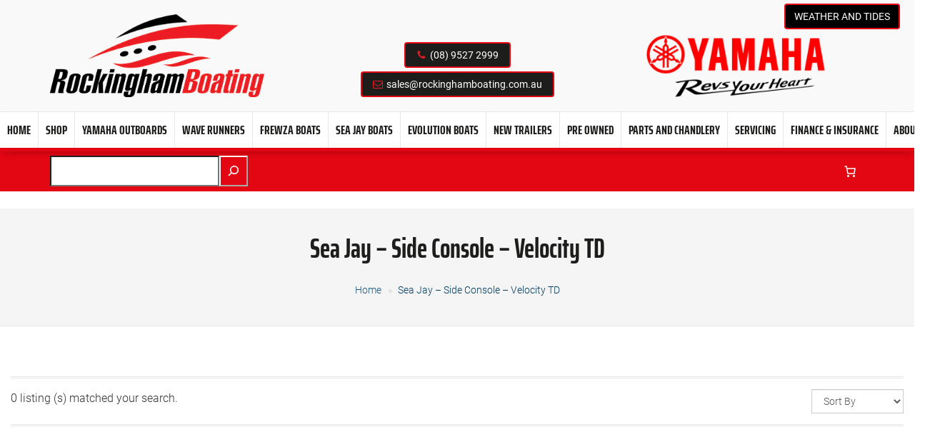

--- FILE ---
content_type: text/html; charset=UTF-8
request_url: https://www.rockinghamboating.com.au/sea-jay-side-console-velocity-td/
body_size: 52862
content:
<!DOCTYPE html>
<html lang="en">
<head>
<!-- Title and Meta Tags -->
<meta charset="UTF-8">
<meta http-equiv="X-UA-Compatible" content="IE=edge">
<meta name="viewport" content="width=device-width, initial-scale=1">
<!-- Chrome, Firefox OS and Opera -->
<meta name="theme-color" content="#fff">
<!-- Windows Phone -->
<meta name="msapplication-navbutton-color" content="#fff">
<!-- iOS Safari -->
<meta name="apple-mobile-web-app-status-bar-style" content="#fff">

<title>Rockingham BoatingSea Jay – Side Console – Velocity TD - Rockingham Boating</title>

		<!-- All in One SEO 4.9.0 - aioseo.com -->
	<meta name="robots" content="max-image-preview:large" />
	<link rel="canonical" href="https://www.rockinghamboating.com.au/sea-jay-side-console-velocity-td/" />
	<meta name="generator" content="All in One SEO (AIOSEO) 4.9.0" />
		<meta property="og:locale" content="en_US" />
		<meta property="og:site_name" content="Rockingham Boating - Frewza Boats, Sea Jay Boats, Yamaha Outboards and Waverunners" />
		<meta property="og:type" content="article" />
		<meta property="og:title" content="Sea Jay – Side Console – Velocity TD - Rockingham Boating" />
		<meta property="og:url" content="https://www.rockinghamboating.com.au/sea-jay-side-console-velocity-td/" />
		<meta property="article:published_time" content="2022-08-31T03:44:02+00:00" />
		<meta property="article:modified_time" content="2022-08-31T03:44:02+00:00" />
		<meta name="twitter:card" content="summary_large_image" />
		<meta name="twitter:title" content="Sea Jay – Side Console – Velocity TD - Rockingham Boating" />
		<script type="application/ld+json" class="aioseo-schema">
			{"@context":"https:\/\/schema.org","@graph":[{"@type":"BreadcrumbList","@id":"https:\/\/www.rockinghamboating.com.au\/sea-jay-side-console-velocity-td\/#breadcrumblist","itemListElement":[{"@type":"ListItem","@id":"https:\/\/www.rockinghamboating.com.au#listItem","position":1,"name":"Home","item":"https:\/\/www.rockinghamboating.com.au","nextItem":{"@type":"ListItem","@id":"https:\/\/www.rockinghamboating.com.au\/sea-jay-side-console-velocity-td\/#listItem","name":"Sea Jay &#8211; Side Console &#8211; Velocity TD"}},{"@type":"ListItem","@id":"https:\/\/www.rockinghamboating.com.au\/sea-jay-side-console-velocity-td\/#listItem","position":2,"name":"Sea Jay &#8211; Side Console &#8211; Velocity TD","previousItem":{"@type":"ListItem","@id":"https:\/\/www.rockinghamboating.com.au#listItem","name":"Home"}}]},{"@type":"Organization","@id":"https:\/\/www.rockinghamboating.com.au\/#organization","name":"Rockingham Boating","description":"Frewza Boats, Sea Jay Boats, Yamaha Outboards and Waverunners","url":"https:\/\/www.rockinghamboating.com.au\/","telephone":"+61895272999"},{"@type":"WebPage","@id":"https:\/\/www.rockinghamboating.com.au\/sea-jay-side-console-velocity-td\/#webpage","url":"https:\/\/www.rockinghamboating.com.au\/sea-jay-side-console-velocity-td\/","name":"Sea Jay \u2013 Side Console \u2013 Velocity TD - Rockingham Boating","inLanguage":"en-US","isPartOf":{"@id":"https:\/\/www.rockinghamboating.com.au\/#website"},"breadcrumb":{"@id":"https:\/\/www.rockinghamboating.com.au\/sea-jay-side-console-velocity-td\/#breadcrumblist"},"datePublished":"2022-08-31T10:44:02+07:00","dateModified":"2022-08-31T10:44:02+07:00"},{"@type":"WebSite","@id":"https:\/\/www.rockinghamboating.com.au\/#website","url":"https:\/\/www.rockinghamboating.com.au\/","name":"Rockingham Boating","description":"Frewza Boats, Sea Jay Boats, Yamaha Outboards and Waverunners","inLanguage":"en-US","publisher":{"@id":"https:\/\/www.rockinghamboating.com.au\/#organization"}}]}
		</script>
		<!-- All in One SEO -->

<link rel='dns-prefetch' href='//oss.maxcdn.com' />
<style id='wp-img-auto-sizes-contain-inline-css' type='text/css'>
img:is([sizes=auto i],[sizes^="auto," i]){contain-intrinsic-size:3000px 1500px}
/*# sourceURL=wp-img-auto-sizes-contain-inline-css */
</style>
<style id='wp-emoji-styles-inline-css' type='text/css'>

	img.wp-smiley, img.emoji {
		display: inline !important;
		border: none !important;
		box-shadow: none !important;
		height: 1em !important;
		width: 1em !important;
		margin: 0 0.07em !important;
		vertical-align: -0.1em !important;
		background: none !important;
		padding: 0 !important;
	}
/*# sourceURL=wp-emoji-styles-inline-css */
</style>
<link rel='stylesheet' id='wp-block-library-css' href='https://web.npgcdn.net/wordpress/6.9/css/dist/block-library/style.min.css' type='text/css' media='all' />
<style id='classic-theme-styles-inline-css' type='text/css'>
/*! This file is auto-generated */
.wp-block-button__link{color:#fff;background-color:#32373c;border-radius:9999px;box-shadow:none;text-decoration:none;padding:calc(.667em + 2px) calc(1.333em + 2px);font-size:1.125em}.wp-block-file__button{background:#32373c;color:#fff;text-decoration:none}
/*# sourceURL=/wp-includes/css/classic-themes.min.css */
</style>
<link rel='stylesheet' id='aioseo/css/src/vue/standalone/blocks/table-of-contents/global.scss-css' href='https://www.rockinghamboating.com.au/wp-content/plugins/all-in-one-seo-pack/dist/Lite/assets/css/table-of-contents/global.e90f6d47.css?ver=4.9.0' type='text/css' media='all' />
<style id='global-styles-inline-css' type='text/css'>
:root{--wp--preset--aspect-ratio--square: 1;--wp--preset--aspect-ratio--4-3: 4/3;--wp--preset--aspect-ratio--3-4: 3/4;--wp--preset--aspect-ratio--3-2: 3/2;--wp--preset--aspect-ratio--2-3: 2/3;--wp--preset--aspect-ratio--16-9: 16/9;--wp--preset--aspect-ratio--9-16: 9/16;--wp--preset--color--black: #000000;--wp--preset--color--cyan-bluish-gray: #abb8c3;--wp--preset--color--white: #ffffff;--wp--preset--color--pale-pink: #f78da7;--wp--preset--color--vivid-red: #cf2e2e;--wp--preset--color--luminous-vivid-orange: #ff6900;--wp--preset--color--luminous-vivid-amber: #fcb900;--wp--preset--color--light-green-cyan: #7bdcb5;--wp--preset--color--vivid-green-cyan: #00d084;--wp--preset--color--pale-cyan-blue: #8ed1fc;--wp--preset--color--vivid-cyan-blue: #0693e3;--wp--preset--color--vivid-purple: #9b51e0;--wp--preset--gradient--vivid-cyan-blue-to-vivid-purple: linear-gradient(135deg,rgb(6,147,227) 0%,rgb(155,81,224) 100%);--wp--preset--gradient--light-green-cyan-to-vivid-green-cyan: linear-gradient(135deg,rgb(122,220,180) 0%,rgb(0,208,130) 100%);--wp--preset--gradient--luminous-vivid-amber-to-luminous-vivid-orange: linear-gradient(135deg,rgb(252,185,0) 0%,rgb(255,105,0) 100%);--wp--preset--gradient--luminous-vivid-orange-to-vivid-red: linear-gradient(135deg,rgb(255,105,0) 0%,rgb(207,46,46) 100%);--wp--preset--gradient--very-light-gray-to-cyan-bluish-gray: linear-gradient(135deg,rgb(238,238,238) 0%,rgb(169,184,195) 100%);--wp--preset--gradient--cool-to-warm-spectrum: linear-gradient(135deg,rgb(74,234,220) 0%,rgb(151,120,209) 20%,rgb(207,42,186) 40%,rgb(238,44,130) 60%,rgb(251,105,98) 80%,rgb(254,248,76) 100%);--wp--preset--gradient--blush-light-purple: linear-gradient(135deg,rgb(255,206,236) 0%,rgb(152,150,240) 100%);--wp--preset--gradient--blush-bordeaux: linear-gradient(135deg,rgb(254,205,165) 0%,rgb(254,45,45) 50%,rgb(107,0,62) 100%);--wp--preset--gradient--luminous-dusk: linear-gradient(135deg,rgb(255,203,112) 0%,rgb(199,81,192) 50%,rgb(65,88,208) 100%);--wp--preset--gradient--pale-ocean: linear-gradient(135deg,rgb(255,245,203) 0%,rgb(182,227,212) 50%,rgb(51,167,181) 100%);--wp--preset--gradient--electric-grass: linear-gradient(135deg,rgb(202,248,128) 0%,rgb(113,206,126) 100%);--wp--preset--gradient--midnight: linear-gradient(135deg,rgb(2,3,129) 0%,rgb(40,116,252) 100%);--wp--preset--font-size--small: 13px;--wp--preset--font-size--medium: 20px;--wp--preset--font-size--large: 36px;--wp--preset--font-size--x-large: 42px;--wp--preset--spacing--20: 0.44rem;--wp--preset--spacing--30: 0.67rem;--wp--preset--spacing--40: 1rem;--wp--preset--spacing--50: 1.5rem;--wp--preset--spacing--60: 2.25rem;--wp--preset--spacing--70: 3.38rem;--wp--preset--spacing--80: 5.06rem;--wp--preset--shadow--natural: 6px 6px 9px rgba(0, 0, 0, 0.2);--wp--preset--shadow--deep: 12px 12px 50px rgba(0, 0, 0, 0.4);--wp--preset--shadow--sharp: 6px 6px 0px rgba(0, 0, 0, 0.2);--wp--preset--shadow--outlined: 6px 6px 0px -3px rgb(255, 255, 255), 6px 6px rgb(0, 0, 0);--wp--preset--shadow--crisp: 6px 6px 0px rgb(0, 0, 0);}:where(.is-layout-flex){gap: 0.5em;}:where(.is-layout-grid){gap: 0.5em;}body .is-layout-flex{display: flex;}.is-layout-flex{flex-wrap: wrap;align-items: center;}.is-layout-flex > :is(*, div){margin: 0;}body .is-layout-grid{display: grid;}.is-layout-grid > :is(*, div){margin: 0;}:where(.wp-block-columns.is-layout-flex){gap: 2em;}:where(.wp-block-columns.is-layout-grid){gap: 2em;}:where(.wp-block-post-template.is-layout-flex){gap: 1.25em;}:where(.wp-block-post-template.is-layout-grid){gap: 1.25em;}.has-black-color{color: var(--wp--preset--color--black) !important;}.has-cyan-bluish-gray-color{color: var(--wp--preset--color--cyan-bluish-gray) !important;}.has-white-color{color: var(--wp--preset--color--white) !important;}.has-pale-pink-color{color: var(--wp--preset--color--pale-pink) !important;}.has-vivid-red-color{color: var(--wp--preset--color--vivid-red) !important;}.has-luminous-vivid-orange-color{color: var(--wp--preset--color--luminous-vivid-orange) !important;}.has-luminous-vivid-amber-color{color: var(--wp--preset--color--luminous-vivid-amber) !important;}.has-light-green-cyan-color{color: var(--wp--preset--color--light-green-cyan) !important;}.has-vivid-green-cyan-color{color: var(--wp--preset--color--vivid-green-cyan) !important;}.has-pale-cyan-blue-color{color: var(--wp--preset--color--pale-cyan-blue) !important;}.has-vivid-cyan-blue-color{color: var(--wp--preset--color--vivid-cyan-blue) !important;}.has-vivid-purple-color{color: var(--wp--preset--color--vivid-purple) !important;}.has-black-background-color{background-color: var(--wp--preset--color--black) !important;}.has-cyan-bluish-gray-background-color{background-color: var(--wp--preset--color--cyan-bluish-gray) !important;}.has-white-background-color{background-color: var(--wp--preset--color--white) !important;}.has-pale-pink-background-color{background-color: var(--wp--preset--color--pale-pink) !important;}.has-vivid-red-background-color{background-color: var(--wp--preset--color--vivid-red) !important;}.has-luminous-vivid-orange-background-color{background-color: var(--wp--preset--color--luminous-vivid-orange) !important;}.has-luminous-vivid-amber-background-color{background-color: var(--wp--preset--color--luminous-vivid-amber) !important;}.has-light-green-cyan-background-color{background-color: var(--wp--preset--color--light-green-cyan) !important;}.has-vivid-green-cyan-background-color{background-color: var(--wp--preset--color--vivid-green-cyan) !important;}.has-pale-cyan-blue-background-color{background-color: var(--wp--preset--color--pale-cyan-blue) !important;}.has-vivid-cyan-blue-background-color{background-color: var(--wp--preset--color--vivid-cyan-blue) !important;}.has-vivid-purple-background-color{background-color: var(--wp--preset--color--vivid-purple) !important;}.has-black-border-color{border-color: var(--wp--preset--color--black) !important;}.has-cyan-bluish-gray-border-color{border-color: var(--wp--preset--color--cyan-bluish-gray) !important;}.has-white-border-color{border-color: var(--wp--preset--color--white) !important;}.has-pale-pink-border-color{border-color: var(--wp--preset--color--pale-pink) !important;}.has-vivid-red-border-color{border-color: var(--wp--preset--color--vivid-red) !important;}.has-luminous-vivid-orange-border-color{border-color: var(--wp--preset--color--luminous-vivid-orange) !important;}.has-luminous-vivid-amber-border-color{border-color: var(--wp--preset--color--luminous-vivid-amber) !important;}.has-light-green-cyan-border-color{border-color: var(--wp--preset--color--light-green-cyan) !important;}.has-vivid-green-cyan-border-color{border-color: var(--wp--preset--color--vivid-green-cyan) !important;}.has-pale-cyan-blue-border-color{border-color: var(--wp--preset--color--pale-cyan-blue) !important;}.has-vivid-cyan-blue-border-color{border-color: var(--wp--preset--color--vivid-cyan-blue) !important;}.has-vivid-purple-border-color{border-color: var(--wp--preset--color--vivid-purple) !important;}.has-vivid-cyan-blue-to-vivid-purple-gradient-background{background: var(--wp--preset--gradient--vivid-cyan-blue-to-vivid-purple) !important;}.has-light-green-cyan-to-vivid-green-cyan-gradient-background{background: var(--wp--preset--gradient--light-green-cyan-to-vivid-green-cyan) !important;}.has-luminous-vivid-amber-to-luminous-vivid-orange-gradient-background{background: var(--wp--preset--gradient--luminous-vivid-amber-to-luminous-vivid-orange) !important;}.has-luminous-vivid-orange-to-vivid-red-gradient-background{background: var(--wp--preset--gradient--luminous-vivid-orange-to-vivid-red) !important;}.has-very-light-gray-to-cyan-bluish-gray-gradient-background{background: var(--wp--preset--gradient--very-light-gray-to-cyan-bluish-gray) !important;}.has-cool-to-warm-spectrum-gradient-background{background: var(--wp--preset--gradient--cool-to-warm-spectrum) !important;}.has-blush-light-purple-gradient-background{background: var(--wp--preset--gradient--blush-light-purple) !important;}.has-blush-bordeaux-gradient-background{background: var(--wp--preset--gradient--blush-bordeaux) !important;}.has-luminous-dusk-gradient-background{background: var(--wp--preset--gradient--luminous-dusk) !important;}.has-pale-ocean-gradient-background{background: var(--wp--preset--gradient--pale-ocean) !important;}.has-electric-grass-gradient-background{background: var(--wp--preset--gradient--electric-grass) !important;}.has-midnight-gradient-background{background: var(--wp--preset--gradient--midnight) !important;}.has-small-font-size{font-size: var(--wp--preset--font-size--small) !important;}.has-medium-font-size{font-size: var(--wp--preset--font-size--medium) !important;}.has-large-font-size{font-size: var(--wp--preset--font-size--large) !important;}.has-x-large-font-size{font-size: var(--wp--preset--font-size--x-large) !important;}
:where(.wp-block-post-template.is-layout-flex){gap: 1.25em;}:where(.wp-block-post-template.is-layout-grid){gap: 1.25em;}
:where(.wp-block-term-template.is-layout-flex){gap: 1.25em;}:where(.wp-block-term-template.is-layout-grid){gap: 1.25em;}
:where(.wp-block-columns.is-layout-flex){gap: 2em;}:where(.wp-block-columns.is-layout-grid){gap: 2em;}
:root :where(.wp-block-pullquote){font-size: 1.5em;line-height: 1.6;}
/*# sourceURL=global-styles-inline-css */
</style>
<link rel='stylesheet' id='woocommerce-layout-css' href='https://www.rockinghamboating.com.au/wp-content/plugins/woocommerce/assets/css/woocommerce-layout.css?ver=9.8.6' type='text/css' media='all' />
<link rel='stylesheet' id='woocommerce-smallscreen-css' href='https://www.rockinghamboating.com.au/wp-content/plugins/woocommerce/assets/css/woocommerce-smallscreen.css?ver=9.8.6' type='text/css' media='only screen and (max-width: 768px)' />
<link rel='stylesheet' id='woocommerce-general-css' href='https://www.rockinghamboating.com.au/wp-content/plugins/woocommerce/assets/css/woocommerce.css?ver=9.8.6' type='text/css' media='all' />
<style id='woocommerce-inline-inline-css' type='text/css'>
.woocommerce form .form-row .required { visibility: visible; }
/*# sourceURL=woocommerce-inline-inline-css */
</style>
<link rel='stylesheet' id='brands-styles-css' href='https://www.rockinghamboating.com.au/wp-content/plugins/woocommerce/assets/css/brands.css?ver=9.8.6' type='text/css' media='all' />
<link rel='stylesheet' id='boatdeck-woo-style-css' href='https://www.rockinghamboating.com.au/wp-content/themes/responsive-default/css/woocomerce.min.css?ver=6.9' type='text/css' media='all' />
<script type="text/javascript" id="jquery-core-js-extra">
/* <![CDATA[ */
var CRMSubscription_Ajax = {"ajaxurl":"https://www.rockinghamboating.com.au/wp-admin/admin-ajax.php"};
//# sourceURL=jquery-core-js-extra
/* ]]> */
</script>
<script type="text/javascript" src="https://web.npgcdn.net/wordpress/6.9/js/jquery/jquery.min.js" id="jquery-core-js"></script>
<script type="text/javascript" src="https://web.npgcdn.net/wordpress/6.9/js/jquery/jquery-migrate.min.js" id="jquery-migrate-js"></script>
<script type="text/javascript" src="https://www.rockinghamboating.com.au/wp-content/plugins/woocommerce/assets/js/jquery-blockui/jquery.blockUI.min.js?ver=2.7.0-wc.9.8.6" id="jquery-blockui-js" defer="defer" data-wp-strategy="defer"></script>
<script type="text/javascript" id="wc-add-to-cart-js-extra">
/* <![CDATA[ */
var wc_add_to_cart_params = {"ajax_url":"/wp-admin/admin-ajax.php","wc_ajax_url":"/?wc-ajax=%%endpoint%%","i18n_view_cart":"View cart","cart_url":"https://www.rockinghamboating.com.au/cart/","is_cart":"","cart_redirect_after_add":"no"};
//# sourceURL=wc-add-to-cart-js-extra
/* ]]> */
</script>
<script type="text/javascript" src="https://www.rockinghamboating.com.au/wp-content/plugins/woocommerce/assets/js/frontend/add-to-cart.min.js?ver=9.8.6" id="wc-add-to-cart-js" defer="defer" data-wp-strategy="defer"></script>
<script type="text/javascript" src="https://www.rockinghamboating.com.au/wp-content/plugins/woocommerce/assets/js/js-cookie/js.cookie.min.js?ver=2.1.4-wc.9.8.6" id="js-cookie-js" defer="defer" data-wp-strategy="defer"></script>
<script type="text/javascript" id="woocommerce-js-extra">
/* <![CDATA[ */
var woocommerce_params = {"ajax_url":"/wp-admin/admin-ajax.php","wc_ajax_url":"/?wc-ajax=%%endpoint%%","i18n_password_show":"Show password","i18n_password_hide":"Hide password"};
//# sourceURL=woocommerce-js-extra
/* ]]> */
</script>
<script type="text/javascript" src="https://www.rockinghamboating.com.au/wp-content/plugins/woocommerce/assets/js/frontend/woocommerce.min.js?ver=9.8.6" id="woocommerce-js" defer="defer" data-wp-strategy="defer"></script>
<link rel="https://api.w.org/" href="https://www.rockinghamboating.com.au/wp-json/" /><link rel="alternate" title="JSON" type="application/json" href="https://www.rockinghamboating.com.au/wp-json/wp/v2/pages/3239" /><link rel="EditURI" type="application/rsd+xml" title="RSD" href="https://www.rockinghamboating.com.au/xmlrpc.php?rsd" />
<meta name="generator" content="WordPress 6.9" />
<meta name="generator" content="WooCommerce 9.8.6" />
<link rel='shortlink' href='https://www.rockinghamboating.com.au/?p=3239' />
<meta name="generator" content="City Guide 1.1" />
<meta name="generator" content="Woo Framework Version 2.7.10" />
<link rel="shortcut icon" href="https://rockinghamboating.com.au/wp-content/uploads/2019/07/favicon1-1.png"/>
	<noscript><style>.woocommerce-product-gallery{ opacity: 1 !important; }</style></noscript>
	<style type="text/css">.recentcomments a{display:inline !important;padding:0 !important;margin:0 !important;}</style><style>
.owl-carousel .animated{-webkit-animation-duration:1000ms;animation-duration:1000ms;-webkit-animation-fill-mode:both;animation-fill-mode:both}.owl-carousel .owl-animated-in{z-index:0}.owl-carousel .owl-animated-out{z-index:1}.owl-carousel .fadeOut{-webkit-animation-name:fadeOut;animation-name:fadeOut}@-webkit-keyframes fadeOut{0%{opacity:1}100%{opacity:0}}@keyframes fadeOut{0%{opacity:1}100%{opacity:0}}.owl-height{-webkit-transition:height 500ms ease-in-out;-moz-transition:height 500ms ease-in-out;-ms-transition:height 500ms ease-in-out;-o-transition:height 500ms ease-in-out;transition:height 500ms ease-in-out}.owl-carousel{display:none;width:100%;-webkit-tap-highlight-color:transparent;position:relative;z-index:1}.owl-carousel .owl-stage{position:relative;-ms-touch-action:pan-Y}.owl-carousel .owl-stage:after{content:".";display:block;clear:both;visibility:hidden;line-height:0;height:0}.owl-carousel .owl-stage-outer{position:relative;overflow:hidden;-webkit-transform:translate3d(0px,0,0)}.owl-carousel .owl-controls .owl-dot,.owl-carousel .owl-controls .owl-nav .owl-next,.owl-carousel .owl-controls .owl-nav .owl-prev{cursor:pointer;cursor:hand;-webkit-user-select:none;-khtml-user-select:none;-moz-user-select:none;-ms-user-select:none;user-select:none}.owl-carousel.owl-loaded{display:block}.owl-carousel.owl-loading{opacity:0;display:block}.owl-carousel.owl-hidden{opacity:0}.owl-carousel .owl-refresh .owl-item{display:none}.owl-carousel .owl-item{position:relative;min-height:1px;float:left;-webkit-backface-visibility:hidden;-webkit-tap-highlight-color:transparent;-webkit-touch-callout:none;-webkit-user-select:none;-moz-user-select:none;-ms-user-select:none;user-select:none}.owl-carousel .owl-item img{display:block;width:100%;-webkit-transform-style:preserve-3d}.owl-carousel.owl-text-select-on .owl-item{-webkit-user-select:auto;-moz-user-select:auto;-ms-user-select:auto;user-select:auto}.owl-carousel .owl-grab{cursor:move;cursor:-webkit-grab;cursor:-o-grab;cursor:-ms-grab;cursor:grab}.owl-carousel .owl-rtl{direction:rtl}.owl-carousel .owl-rtl .owl-item{float:right}.no-js .owl-carousel{display:block}.owl-carousel .owl-item .owl-lazy{opacity:0;-webkit-transition:opacity 400ms ease;-moz-transition:opacity 400ms ease;-ms-transition:opacity 400ms ease;-o-transition:opacity 400ms ease;transition:opacity 400ms ease}.owl-carousel .owl-item img{transform-style:preserve-3d}.owl-carousel .owl-video-wrapper{position:relative;height:100%;background:#000}.owl-carousel .owl-video-play-icon{position:absolute;height:80px;width:80px;left:50%;top:50%;margin-left:-40px;margin-top:-40px;background:url(owl.video.play.png) no-repeat;cursor:pointer;z-index:1;-webkit-backface-visibility:hidden;-webkit-transition:scale 100ms ease;-moz-transition:scale 100ms ease;-ms-transition:scale 100ms ease;-o-transition:scale 100ms ease;transition:scale 100ms ease}.owl-carousel .owl-video-play-icon:hover{-webkit-transition:scale(1.3,1.3);-moz-transition:scale(1.3,1.3);-ms-transition:scale(1.3,1.3);-o-transition:scale(1.3,1.3);transition:scale(1.3,1.3)}.owl-carousel .owl-video-playing .owl-video-play-icon,.owl-carousel .owl-video-playing .owl-video-tn{display:none}.owl-carousel .owl-video-tn{opacity:0;height:100%;background-position:center center;background-repeat:no-repeat;-webkit-background-size:contain;-moz-background-size:contain;-o-background-size:contain;background-size:contain;-webkit-transition:opacity 400ms ease;-moz-transition:opacity 400ms ease;-ms-transition:opacity 400ms ease;-o-transition:opacity 400ms ease;transition:opacity 400ms ease}.owl-carousel .owl-video-frame{position:relative;z-index:1}
html{font-family:sans-serif;-ms-text-size-adjust:100%;-webkit-text-size-adjust:100%}body{margin:0}article,aside,details,figcaption,figure,footer,header,hgroup,main,menu,nav,section,summary{display:block}audio,canvas,progress,video{display:inline-block;vertical-align:baseline}audio:not([controls]){display:none;height:0}[hidden],template{display:none}a{background-color:transparent}a:active,a:hover{outline:0}abbr[title]{border-bottom:1px dotted}b,strong{font-weight:bold}dfn{font-style:italic}h1{font-size:2em;margin:0.67em 0}mark{background:#ff0;color:#000}small{font-size:80%}sub,sup{font-size:75%;line-height:0;position:relative;vertical-align:baseline}sup{top:-0.5em}sub{bottom:-0.25em}img{border:0}svg:not(:root){overflow:hidden}figure{margin:1em 40px}hr{-webkit-box-sizing:content-box;-moz-box-sizing:content-box;box-sizing:content-box;height:0}pre{overflow:auto}code,kbd,pre,samp{font-family:monospace, monospace;font-size:1em}button,input,optgroup,select,textarea{color:inherit;font:inherit;margin:0}button{overflow:visible}button,select{text-transform:none}button,html input[type="button"],input[type="reset"],input[type="submit"]{-webkit-appearance:button;cursor:pointer}button[disabled],html input[disabled]{cursor:default}button::-moz-focus-inner,input::-moz-focus-inner{border:0;padding:0}input{line-height:normal}input[type="checkbox"],input[type="radio"]{-webkit-box-sizing:border-box;-moz-box-sizing:border-box;box-sizing:border-box;padding:0}input[type="number"]::-webkit-inner-spin-button,input[type="number"]::-webkit-outer-spin-button{height:auto}input[type="search"]{-webkit-appearance:textfield;-webkit-box-sizing:content-box;-moz-box-sizing:content-box;box-sizing:content-box}input[type="search"]::-webkit-search-cancel-button,input[type="search"]::-webkit-search-decoration{-webkit-appearance:none}fieldset{border:1px solid #c0c0c0;margin:0 2px;padding:0.35em 0.625em 0.75em}legend{border:0;padding:0}textarea{overflow:auto}optgroup{font-weight:bold}table{border-collapse:collapse;border-spacing:0}td,th{padding:0}/*! Source: https://github.com/h5bp/html5-boilerplate/blob/master/src/css/main.css */@media print{*,*:before,*:after{background:transparent !important;color:#000 !important;-webkit-box-shadow:none !important;box-shadow:none !important;text-shadow:none !important}a,a:visited{text-decoration:underline}a[href]:after{content:" (" attr(href) ")"}abbr[title]:after{content:" (" attr(title) ")"}a[href^="#"]:after,a[href^="javascript:"]:after{content:""}pre,blockquote{border:1px solid #999;page-break-inside:avoid}thead{display:table-header-group}tr,img{page-break-inside:avoid}img{max-width:100% !important}p,h2,h3{orphans:3;widows:3}h2,h3{page-break-after:avoid}.navbar{display:none}.btn>.caret,.dropup>.btn>.caret{border-top-color:#000 !important}.label{border:1px solid #000}.table{border-collapse:collapse !important}.table td,.table th{background-color:#fff !important}.table-bordered th,.table-bordered td{border:1px solid #ddd !important}}*{-webkit-box-sizing:border-box;-moz-box-sizing:border-box;box-sizing:border-box}*:before,*:after{-webkit-box-sizing:border-box;-moz-box-sizing:border-box;box-sizing:border-box}html{font-size:10px;-webkit-tap-highlight-color:rgba(0,0,0,0)}body{font-family:"Helvetica Neue",Helvetica,Arial,sans-serif;font-size:14px;line-height:1.42857143;color:#333;background-color:#fff}input,button,select,textarea{font-family:inherit;font-size:inherit;line-height:inherit}a{color:#337ab7;text-decoration:none}a:hover,a:focus{color:#23527c;text-decoration:underline}a:focus{outline:5px auto -webkit-focus-ring-color;outline-offset:-2px}figure{margin:0}img{vertical-align:middle}.img-responsive,.thumbnail>img,.thumbnail a>img{display:block;max-width:100%;height:auto}.img-rounded{border-radius:6px}.img-thumbnail{padding:4px;line-height:1.42857143;background-color:#fff;border:1px solid #ddd;border-radius:4px;-webkit-transition:all .2s ease-in-out;-o-transition:all .2s ease-in-out;transition:all .2s ease-in-out;display:inline-block;max-width:100%;height:auto}.img-circle{border-radius:50%}hr{margin-top:20px;margin-bottom:20px;border:0;border-top:1px solid #eee}.sr-only{position:absolute;width:1px;height:1px;margin:-1px;padding:0;overflow:hidden;clip:rect(0, 0, 0, 0);border:0}.sr-only-focusable:active,.sr-only-focusable:focus{position:static;width:auto;height:auto;margin:0;overflow:visible;clip:auto}[role="button"]{cursor:pointer}h1,h2,h3,h4,h5,h6,.h1,.h2,.h3,.h4,.h5,.h6{font-family:inherit;font-weight:500;line-height:1.1;color:inherit}h1 small,h2 small,h3 small,h4 small,h5 small,h6 small,.h1 small,.h2 small,.h3 small,.h4 small,.h5 small,.h6 small,h1 .small,h2 .small,h3 .small,h4 .small,h5 .small,h6 .small,.h1 .small,.h2 .small,.h3 .small,.h4 .small,.h5 .small,.h6 .small{font-weight:normal;line-height:1;color:#777}h1,.h1,h2,.h2,h3,.h3{margin-top:20px;margin-bottom:10px}h1 small,.h1 small,h2 small,.h2 small,h3 small,.h3 small,h1 .small,.h1 .small,h2 .small,.h2 .small,h3 .small,.h3 .small{font-size:65%}h4,.h4,h5,.h5,h6,.h6{margin-top:10px;margin-bottom:10px}h4 small,.h4 small,h5 small,.h5 small,h6 small,.h6 small,h4 .small,.h4 .small,h5 .small,.h5 .small,h6 .small,.h6 .small{font-size:75%}h1,.h1{font-size:36px}h2,.h2{font-size:30px}h3,.h3{font-size:24px}h4,.h4{font-size:18px}h5,.h5{font-size:14px}h6,.h6{font-size:12px}p{margin:0 0 10px}.lead{margin-bottom:20px;font-size:16px;font-weight:300;line-height:1.4}@media (min-width:768px){.lead{font-size:21px}}small,.small{font-size:85%}mark,.mark{background-color:#fcf8e3;padding:.2em}.text-left{text-align:left}.text-right{text-align:right}.text-center{text-align:center}.text-justify{text-align:justify}.text-nowrap{white-space:nowrap}.text-lowercase{text-transform:lowercase}.text-uppercase{text-transform:uppercase}.text-capitalize{text-transform:capitalize}.text-muted{color:#777}.text-primary{color:#337ab7}a.text-primary:hover,a.text-primary:focus{color:#286090}.text-success{color:#3c763d}a.text-success:hover,a.text-success:focus{color:#2b542c}.text-info{color:#31708f}a.text-info:hover,a.text-info:focus{color:#245269}.text-warning{color:#8a6d3b}a.text-warning:hover,a.text-warning:focus{color:#66512c}.text-danger{color:#a94442}a.text-danger:hover,a.text-danger:focus{color:#843534}.bg-primary{color:#fff;background-color:#337ab7}a.bg-primary:hover,a.bg-primary:focus{background-color:#286090}.bg-success{background-color:#dff0d8}a.bg-success:hover,a.bg-success:focus{background-color:#c1e2b3}.bg-info{background-color:#d9edf7}a.bg-info:hover,a.bg-info:focus{background-color:#afd9ee}.bg-warning{background-color:#fcf8e3}a.bg-warning:hover,a.bg-warning:focus{background-color:#f7ecb5}.bg-danger{background-color:#f2dede}a.bg-danger:hover,a.bg-danger:focus{background-color:#e4b9b9}.page-header{padding-bottom:9px;margin:40px 0 20px;border-bottom:1px solid #eee}ul,ol{margin-top:0;margin-bottom:10px}ul ul,ol ul,ul ol,ol ol{margin-bottom:0}.list-unstyled{padding-left:0;list-style:none}.list-inline{padding-left:0;list-style:none;margin-left:-5px}.list-inline>li{display:inline-block;padding-left:5px;padding-right:5px}dl{margin-top:0;margin-bottom:20px}dt,dd{line-height:1.42857143}dt{font-weight:bold}dd{margin-left:0}@media (min-width:768px){.dl-horizontal dt{float:left;width:160px;clear:left;text-align:right;overflow:hidden;text-overflow:ellipsis;white-space:nowrap}.dl-horizontal dd{margin-left:180px}}abbr[title],abbr[data-original-title]{cursor:help;border-bottom:1px dotted #777}.initialism{font-size:90%;text-transform:uppercase}blockquote{padding:10px 20px;margin:0 0 20px;font-size:17.5px;border-left:5px solid #eee}blockquote p:last-child,blockquote ul:last-child,blockquote ol:last-child{margin-bottom:0}blockquote footer,blockquote small,blockquote .small{display:block;font-size:80%;line-height:1.42857143;color:#777}blockquote footer:before,blockquote small:before,blockquote .small:before{content:'\2014 \00A0'}.blockquote-reverse,blockquote.pull-right{padding-right:15px;padding-left:0;border-right:5px solid #eee;border-left:0;text-align:right}.blockquote-reverse footer:before,blockquote.pull-right footer:before,.blockquote-reverse small:before,blockquote.pull-right small:before,.blockquote-reverse .small:before,blockquote.pull-right .small:before{content:''}.blockquote-reverse footer:after,blockquote.pull-right footer:after,.blockquote-reverse small:after,blockquote.pull-right small:after,.blockquote-reverse .small:after,blockquote.pull-right .small:after{content:'\00A0 \2014'}address{margin-bottom:20px;font-style:normal;line-height:1.42857143}code,kbd,pre,samp{font-family:Menlo,Monaco,Consolas,"Courier New",monospace}code{padding:2px 4px;font-size:90%;color:#c7254e;background-color:#f9f2f4;border-radius:4px}kbd{padding:2px 4px;font-size:90%;color:#fff;background-color:#333;border-radius:3px;-webkit-box-shadow:inset 0 -1px 0 rgba(0,0,0,0.25);box-shadow:inset 0 -1px 0 rgba(0,0,0,0.25)}kbd kbd{padding:0;font-size:100%;font-weight:bold;-webkit-box-shadow:none;box-shadow:none}pre{display:block;padding:9.5px;margin:0 0 10px;font-size:13px;line-height:1.42857143;word-break:break-all;word-wrap:break-word;color:#333;background-color:#f5f5f5;border:1px solid #ccc;border-radius:4px}pre code{padding:0;font-size:inherit;color:inherit;white-space:pre-wrap;background-color:transparent;border-radius:0}.pre-scrollable{max-height:340px;overflow-y:scroll}.container{margin-right:auto;margin-left:auto;padding-left:15px;padding-right:15px}@media (min-width:768px){.container{width:750px}}@media (min-width:992px){.container{width:970px}}@media (min-width:1200px){.container{width:1170px}}.container-fluid{margin-right:auto;margin-left:auto;padding-left:15px;padding-right:15px}.row{margin-left:-15px;margin-right:-15px}.col-xs-1, .col-sm-1, .col-md-1, .col-lg-1, .col-xs-2, .col-sm-2, .col-md-2, .col-lg-2, .col-xs-3, .col-sm-3, .col-md-3, .col-lg-3, .col-xs-4, .col-sm-4, .col-md-4, .col-lg-4, .col-xs-5, .col-sm-5, .col-md-5, .col-lg-5, .col-xs-6, .col-sm-6, .col-md-6, .col-lg-6, .col-xs-7, .col-sm-7, .col-md-7, .col-lg-7, .col-xs-8, .col-sm-8, .col-md-8, .col-lg-8, .col-xs-9, .col-sm-9, .col-md-9, .col-lg-9, .col-xs-10, .col-sm-10, .col-md-10, .col-lg-10, .col-xs-11, .col-sm-11, .col-md-11, .col-lg-11, .col-xs-12, .col-sm-12, .col-md-12, .col-lg-12{position:relative;min-height:1px;padding-left:15px;padding-right:15px}.col-xs-1, .col-xs-2, .col-xs-3, .col-xs-4, .col-xs-5, .col-xs-6, .col-xs-7, .col-xs-8, .col-xs-9, .col-xs-10, .col-xs-11, .col-xs-12{float:left}.col-xs-12{width:100%}.col-xs-11{width:91.66666667%}.col-xs-10{width:83.33333333%}.col-xs-9{width:75%}.col-xs-8{width:66.66666667%}.col-xs-7{width:58.33333333%}.col-xs-6{width:50%}.col-xs-5{width:41.66666667%}.col-xs-4{width:33.33333333%}.col-xs-3{width:25%}.col-xs-2{width:16.66666667%}.col-xs-1{width:8.33333333%}.col-xs-pull-12{right:100%}.col-xs-pull-11{right:91.66666667%}.col-xs-pull-10{right:83.33333333%}.col-xs-pull-9{right:75%}.col-xs-pull-8{right:66.66666667%}.col-xs-pull-7{right:58.33333333%}.col-xs-pull-6{right:50%}.col-xs-pull-5{right:41.66666667%}.col-xs-pull-4{right:33.33333333%}.col-xs-pull-3{right:25%}.col-xs-pull-2{right:16.66666667%}.col-xs-pull-1{right:8.33333333%}.col-xs-pull-0{right:auto}.col-xs-push-12{left:100%}.col-xs-push-11{left:91.66666667%}.col-xs-push-10{left:83.33333333%}.col-xs-push-9{left:75%}.col-xs-push-8{left:66.66666667%}.col-xs-push-7{left:58.33333333%}.col-xs-push-6{left:50%}.col-xs-push-5{left:41.66666667%}.col-xs-push-4{left:33.33333333%}.col-xs-push-3{left:25%}.col-xs-push-2{left:16.66666667%}.col-xs-push-1{left:8.33333333%}.col-xs-push-0{left:auto}.col-xs-offset-12{margin-left:100%}.col-xs-offset-11{margin-left:91.66666667%}.col-xs-offset-10{margin-left:83.33333333%}.col-xs-offset-9{margin-left:75%}.col-xs-offset-8{margin-left:66.66666667%}.col-xs-offset-7{margin-left:58.33333333%}.col-xs-offset-6{margin-left:50%}.col-xs-offset-5{margin-left:41.66666667%}.col-xs-offset-4{margin-left:33.33333333%}.col-xs-offset-3{margin-left:25%}.col-xs-offset-2{margin-left:16.66666667%}.col-xs-offset-1{margin-left:8.33333333%}.col-xs-offset-0{margin-left:0}@media (min-width:768px){.col-sm-1, .col-sm-2, .col-sm-3, .col-sm-4, .col-sm-5, .col-sm-6, .col-sm-7, .col-sm-8, .col-sm-9, .col-sm-10, .col-sm-11, .col-sm-12{float:left}.col-sm-12{width:100%}.col-sm-11{width:91.66666667%}.col-sm-10{width:83.33333333%}.col-sm-9{width:75%}.col-sm-8{width:66.66666667%}.col-sm-7{width:58.33333333%}.col-sm-6{width:50%}.col-sm-5{width:41.66666667%}.col-sm-4{width:33.33333333%}.col-sm-3{width:25%}.col-sm-2{width:16.66666667%}.col-sm-1{width:8.33333333%}.col-sm-pull-12{right:100%}.col-sm-pull-11{right:91.66666667%}.col-sm-pull-10{right:83.33333333%}.col-sm-pull-9{right:75%}.col-sm-pull-8{right:66.66666667%}.col-sm-pull-7{right:58.33333333%}.col-sm-pull-6{right:50%}.col-sm-pull-5{right:41.66666667%}.col-sm-pull-4{right:33.33333333%}.col-sm-pull-3{right:25%}.col-sm-pull-2{right:16.66666667%}.col-sm-pull-1{right:8.33333333%}.col-sm-pull-0{right:auto}.col-sm-push-12{left:100%}.col-sm-push-11{left:91.66666667%}.col-sm-push-10{left:83.33333333%}.col-sm-push-9{left:75%}.col-sm-push-8{left:66.66666667%}.col-sm-push-7{left:58.33333333%}.col-sm-push-6{left:50%}.col-sm-push-5{left:41.66666667%}.col-sm-push-4{left:33.33333333%}.col-sm-push-3{left:25%}.col-sm-push-2{left:16.66666667%}.col-sm-push-1{left:8.33333333%}.col-sm-push-0{left:auto}.col-sm-offset-12{margin-left:100%}.col-sm-offset-11{margin-left:91.66666667%}.col-sm-offset-10{margin-left:83.33333333%}.col-sm-offset-9{margin-left:75%}.col-sm-offset-8{margin-left:66.66666667%}.col-sm-offset-7{margin-left:58.33333333%}.col-sm-offset-6{margin-left:50%}.col-sm-offset-5{margin-left:41.66666667%}.col-sm-offset-4{margin-left:33.33333333%}.col-sm-offset-3{margin-left:25%}.col-sm-offset-2{margin-left:16.66666667%}.col-sm-offset-1{margin-left:8.33333333%}.col-sm-offset-0{margin-left:0}}@media (min-width:992px){.col-md-1, .col-md-2, .col-md-3, .col-md-4, .col-md-5, .col-md-6, .col-md-7, .col-md-8, .col-md-9, .col-md-10, .col-md-11, .col-md-12{float:left}.col-md-12{width:100%}.col-md-11{width:91.66666667%}.col-md-10{width:83.33333333%}.col-md-9{width:75%}.col-md-8{width:66.66666667%}.col-md-7{width:58.33333333%}.col-md-6{width:50%}.col-md-5{width:41.66666667%}.col-md-4{width:33.33333333%}.col-md-3{width:25%}.col-md-2{width:16.66666667%}.col-md-1{width:8.33333333%}.col-md-pull-12{right:100%}.col-md-pull-11{right:91.66666667%}.col-md-pull-10{right:83.33333333%}.col-md-pull-9{right:75%}.col-md-pull-8{right:66.66666667%}.col-md-pull-7{right:58.33333333%}.col-md-pull-6{right:50%}.col-md-pull-5{right:41.66666667%}.col-md-pull-4{right:33.33333333%}.col-md-pull-3{right:25%}.col-md-pull-2{right:16.66666667%}.col-md-pull-1{right:8.33333333%}.col-md-pull-0{right:auto}.col-md-push-12{left:100%}.col-md-push-11{left:91.66666667%}.col-md-push-10{left:83.33333333%}.col-md-push-9{left:75%}.col-md-push-8{left:66.66666667%}.col-md-push-7{left:58.33333333%}.col-md-push-6{left:50%}.col-md-push-5{left:41.66666667%}.col-md-push-4{left:33.33333333%}.col-md-push-3{left:25%}.col-md-push-2{left:16.66666667%}.col-md-push-1{left:8.33333333%}.col-md-push-0{left:auto}.col-md-offset-12{margin-left:100%}.col-md-offset-11{margin-left:91.66666667%}.col-md-offset-10{margin-left:83.33333333%}.col-md-offset-9{margin-left:75%}.col-md-offset-8{margin-left:66.66666667%}.col-md-offset-7{margin-left:58.33333333%}.col-md-offset-6{margin-left:50%}.col-md-offset-5{margin-left:41.66666667%}.col-md-offset-4{margin-left:33.33333333%}.col-md-offset-3{margin-left:25%}.col-md-offset-2{margin-left:16.66666667%}.col-md-offset-1{margin-left:8.33333333%}.col-md-offset-0{margin-left:0}}@media (min-width:1200px){.col-lg-1, .col-lg-2, .col-lg-3, .col-lg-4, .col-lg-5, .col-lg-6, .col-lg-7, .col-lg-8, .col-lg-9, .col-lg-10, .col-lg-11, .col-lg-12{float:left}.col-lg-12{width:100%}.col-lg-11{width:91.66666667%}.col-lg-10{width:83.33333333%}.col-lg-9{width:75%}.col-lg-8{width:66.66666667%}.col-lg-7{width:58.33333333%}.col-lg-6{width:50%}.col-lg-5{width:41.66666667%}.col-lg-4{width:33.33333333%}.col-lg-3{width:25%}.col-lg-2{width:16.66666667%}.col-lg-1{width:8.33333333%}.col-lg-pull-12{right:100%}.col-lg-pull-11{right:91.66666667%}.col-lg-pull-10{right:83.33333333%}.col-lg-pull-9{right:75%}.col-lg-pull-8{right:66.66666667%}.col-lg-pull-7{right:58.33333333%}.col-lg-pull-6{right:50%}.col-lg-pull-5{right:41.66666667%}.col-lg-pull-4{right:33.33333333%}.col-lg-pull-3{right:25%}.col-lg-pull-2{right:16.66666667%}.col-lg-pull-1{right:8.33333333%}.col-lg-pull-0{right:auto}.col-lg-push-12{left:100%}.col-lg-push-11{left:91.66666667%}.col-lg-push-10{left:83.33333333%}.col-lg-push-9{left:75%}.col-lg-push-8{left:66.66666667%}.col-lg-push-7{left:58.33333333%}.col-lg-push-6{left:50%}.col-lg-push-5{left:41.66666667%}.col-lg-push-4{left:33.33333333%}.col-lg-push-3{left:25%}.col-lg-push-2{left:16.66666667%}.col-lg-push-1{left:8.33333333%}.col-lg-push-0{left:auto}.col-lg-offset-12{margin-left:100%}.col-lg-offset-11{margin-left:91.66666667%}.col-lg-offset-10{margin-left:83.33333333%}.col-lg-offset-9{margin-left:75%}.col-lg-offset-8{margin-left:66.66666667%}.col-lg-offset-7{margin-left:58.33333333%}.col-lg-offset-6{margin-left:50%}.col-lg-offset-5{margin-left:41.66666667%}.col-lg-offset-4{margin-left:33.33333333%}.col-lg-offset-3{margin-left:25%}.col-lg-offset-2{margin-left:16.66666667%}.col-lg-offset-1{margin-left:8.33333333%}.col-lg-offset-0{margin-left:0}}table{background-color:transparent}caption{padding-top:8px;padding-bottom:8px;color:#777;text-align:left}th{text-align:left}.table{width:100%;max-width:100%;margin-bottom:20px}.table>thead>tr>th,.table>tbody>tr>th,.table>tfoot>tr>th,.table>thead>tr>td,.table>tbody>tr>td,.table>tfoot>tr>td{padding:8px;line-height:1.42857143;vertical-align:top;border-top:1px solid #ddd}.table>thead>tr>th{vertical-align:bottom;border-bottom:2px solid #ddd}.table>caption+thead>tr:first-child>th,.table>colgroup+thead>tr:first-child>th,.table>thead:first-child>tr:first-child>th,.table>caption+thead>tr:first-child>td,.table>colgroup+thead>tr:first-child>td,.table>thead:first-child>tr:first-child>td{border-top:0}.table>tbody+tbody{border-top:2px solid #ddd}.table .table{background-color:#fff}.table-condensed>thead>tr>th,.table-condensed>tbody>tr>th,.table-condensed>tfoot>tr>th,.table-condensed>thead>tr>td,.table-condensed>tbody>tr>td,.table-condensed>tfoot>tr>td{padding:5px}.table-bordered{border:1px solid #ddd}.table-bordered>thead>tr>th,.table-bordered>tbody>tr>th,.table-bordered>tfoot>tr>th,.table-bordered>thead>tr>td,.table-bordered>tbody>tr>td,.table-bordered>tfoot>tr>td{border:1px solid #ddd}.table-bordered>thead>tr>th,.table-bordered>thead>tr>td{border-bottom-width:2px}.table-striped>tbody>tr:nth-of-type(odd){background-color:#f9f9f9}.table-hover>tbody>tr:hover{background-color:#f5f5f5}table col[class*="col-"]{position:static;float:none;display:table-column}table td[class*="col-"],table th[class*="col-"]{position:static;float:none;display:table-cell}.table>thead>tr>td.active,.table>tbody>tr>td.active,.table>tfoot>tr>td.active,.table>thead>tr>th.active,.table>tbody>tr>th.active,.table>tfoot>tr>th.active,.table>thead>tr.active>td,.table>tbody>tr.active>td,.table>tfoot>tr.active>td,.table>thead>tr.active>th,.table>tbody>tr.active>th,.table>tfoot>tr.active>th{background-color:#f5f5f5}.table-hover>tbody>tr>td.active:hover,.table-hover>tbody>tr>th.active:hover,.table-hover>tbody>tr.active:hover>td,.table-hover>tbody>tr:hover>.active,.table-hover>tbody>tr.active:hover>th{background-color:#e8e8e8}.table>thead>tr>td.success,.table>tbody>tr>td.success,.table>tfoot>tr>td.success,.table>thead>tr>th.success,.table>tbody>tr>th.success,.table>tfoot>tr>th.success,.table>thead>tr.success>td,.table>tbody>tr.success>td,.table>tfoot>tr.success>td,.table>thead>tr.success>th,.table>tbody>tr.success>th,.table>tfoot>tr.success>th{background-color:#dff0d8}.table-hover>tbody>tr>td.success:hover,.table-hover>tbody>tr>th.success:hover,.table-hover>tbody>tr.success:hover>td,.table-hover>tbody>tr:hover>.success,.table-hover>tbody>tr.success:hover>th{background-color:#d0e9c6}.table>thead>tr>td.info,.table>tbody>tr>td.info,.table>tfoot>tr>td.info,.table>thead>tr>th.info,.table>tbody>tr>th.info,.table>tfoot>tr>th.info,.table>thead>tr.info>td,.table>tbody>tr.info>td,.table>tfoot>tr.info>td,.table>thead>tr.info>th,.table>tbody>tr.info>th,.table>tfoot>tr.info>th{background-color:#d9edf7}.table-hover>tbody>tr>td.info:hover,.table-hover>tbody>tr>th.info:hover,.table-hover>tbody>tr.info:hover>td,.table-hover>tbody>tr:hover>.info,.table-hover>tbody>tr.info:hover>th{background-color:#c4e3f3}.table>thead>tr>td.warning,.table>tbody>tr>td.warning,.table>tfoot>tr>td.warning,.table>thead>tr>th.warning,.table>tbody>tr>th.warning,.table>tfoot>tr>th.warning,.table>thead>tr.warning>td,.table>tbody>tr.warning>td,.table>tfoot>tr.warning>td,.table>thead>tr.warning>th,.table>tbody>tr.warning>th,.table>tfoot>tr.warning>th{background-color:#fcf8e3}.table-hover>tbody>tr>td.warning:hover,.table-hover>tbody>tr>th.warning:hover,.table-hover>tbody>tr.warning:hover>td,.table-hover>tbody>tr:hover>.warning,.table-hover>tbody>tr.warning:hover>th{background-color:#faf2cc}.table>thead>tr>td.danger,.table>tbody>tr>td.danger,.table>tfoot>tr>td.danger,.table>thead>tr>th.danger,.table>tbody>tr>th.danger,.table>tfoot>tr>th.danger,.table>thead>tr.danger>td,.table>tbody>tr.danger>td,.table>tfoot>tr.danger>td,.table>thead>tr.danger>th,.table>tbody>tr.danger>th,.table>tfoot>tr.danger>th{background-color:#f2dede}.table-hover>tbody>tr>td.danger:hover,.table-hover>tbody>tr>th.danger:hover,.table-hover>tbody>tr.danger:hover>td,.table-hover>tbody>tr:hover>.danger,.table-hover>tbody>tr.danger:hover>th{background-color:#ebcccc}.table-responsive{overflow-x:auto;min-height:0.01%}@media screen and (max-width:767px){.table-responsive{width:100%;margin-bottom:15px;overflow-y:hidden;-ms-overflow-style:-ms-autohiding-scrollbar;border:1px solid #ddd}.table-responsive>.table{margin-bottom:0}.table-responsive>.table>thead>tr>th,.table-responsive>.table>tbody>tr>th,.table-responsive>.table>tfoot>tr>th,.table-responsive>.table>thead>tr>td,.table-responsive>.table>tbody>tr>td,.table-responsive>.table>tfoot>tr>td{white-space:nowrap}.table-responsive>.table-bordered{border:0}.table-responsive>.table-bordered>thead>tr>th:first-child,.table-responsive>.table-bordered>tbody>tr>th:first-child,.table-responsive>.table-bordered>tfoot>tr>th:first-child,.table-responsive>.table-bordered>thead>tr>td:first-child,.table-responsive>.table-bordered>tbody>tr>td:first-child,.table-responsive>.table-bordered>tfoot>tr>td:first-child{border-left:0}.table-responsive>.table-bordered>thead>tr>th:last-child,.table-responsive>.table-bordered>tbody>tr>th:last-child,.table-responsive>.table-bordered>tfoot>tr>th:last-child,.table-responsive>.table-bordered>thead>tr>td:last-child,.table-responsive>.table-bordered>tbody>tr>td:last-child,.table-responsive>.table-bordered>tfoot>tr>td:last-child{border-right:0}.table-responsive>.table-bordered>tbody>tr:last-child>th,.table-responsive>.table-bordered>tfoot>tr:last-child>th,.table-responsive>.table-bordered>tbody>tr:last-child>td,.table-responsive>.table-bordered>tfoot>tr:last-child>td{border-bottom:0}}fieldset{padding:0;margin:0;border:0;min-width:0}legend{display:block;width:100%;padding:0;margin-bottom:20px;font-size:21px;line-height:inherit;color:#333;border:0;border-bottom:1px solid #e5e5e5}label{display:inline-block;max-width:100%;margin-bottom:5px;font-weight:bold}input[type="search"]{-webkit-box-sizing:border-box;-moz-box-sizing:border-box;box-sizing:border-box}input[type="radio"],input[type="checkbox"]{margin:4px 0 0;margin-top:1px \9;line-height:normal}input[type="file"]{display:block}input[type="range"]{display:block;width:100%}select[multiple],select[size]{height:auto}input[type="file"]:focus,input[type="radio"]:focus,input[type="checkbox"]:focus{outline:5px auto -webkit-focus-ring-color;outline-offset:-2px}output{display:block;padding-top:7px;font-size:14px;line-height:1.42857143;color:#555}.form-control{display:block;width:100%;height:34px;padding:6px 12px;font-size:14px;line-height:1.42857143;color:#555;background-color:#fff;background-image:none;border:1px solid #ccc;border-radius:4px;-webkit-box-shadow:inset 0 1px 1px rgba(0,0,0,0.075);box-shadow:inset 0 1px 1px rgba(0,0,0,0.075);-webkit-transition:border-color ease-in-out .15s, -webkit-box-shadow ease-in-out .15s;-o-transition:border-color ease-in-out .15s, box-shadow ease-in-out .15s;transition:border-color ease-in-out .15s, box-shadow ease-in-out .15s}.form-control:focus{border-color:#66afe9;outline:0;-webkit-box-shadow:inset 0 1px 1px rgba(0,0,0,.075), 0 0 8px rgba(102, 175, 233, 0.6);box-shadow:inset 0 1px 1px rgba(0,0,0,.075), 0 0 8px rgba(102, 175, 233, 0.6)}.form-control::-moz-placeholder{color:#999;opacity:1}.form-control:-ms-input-placeholder{color:#999}.form-control::-webkit-input-placeholder{color:#999}.form-control::-ms-expand{border:0;background-color:transparent}.form-control[disabled],.form-control[readonly],fieldset[disabled] .form-control{background-color:#eee;opacity:1}.form-control[disabled],fieldset[disabled] .form-control{cursor:not-allowed}textarea.form-control{height:auto}input[type="search"]{-webkit-appearance:none}@media screen and (-webkit-min-device-pixel-ratio:0){input[type="date"].form-control,input[type="time"].form-control,input[type="datetime-local"].form-control,input[type="month"].form-control{line-height:34px}input[type="date"].input-sm,input[type="time"].input-sm,input[type="datetime-local"].input-sm,input[type="month"].input-sm,.input-group-sm input[type="date"],.input-group-sm input[type="time"],.input-group-sm input[type="datetime-local"],.input-group-sm input[type="month"]{line-height:30px}input[type="date"].input-lg,input[type="time"].input-lg,input[type="datetime-local"].input-lg,input[type="month"].input-lg,.input-group-lg input[type="date"],.input-group-lg input[type="time"],.input-group-lg input[type="datetime-local"],.input-group-lg input[type="month"]{line-height:46px}}.form-group{margin-bottom:15px}.radio,.checkbox{position:relative;display:block;margin-top:10px;margin-bottom:10px}.radio label,.checkbox label{min-height:20px;padding-left:20px;margin-bottom:0;font-weight:normal;cursor:pointer}.radio input[type="radio"],.radio-inline input[type="radio"],.checkbox input[type="checkbox"],.checkbox-inline input[type="checkbox"]{position:absolute;margin-left:-20px;margin-top:4px \9}.radio+.radio,.checkbox+.checkbox{margin-top:-5px}.radio-inline,.checkbox-inline{position:relative;display:inline-block;padding-left:20px;margin-bottom:0;vertical-align:middle;font-weight:normal;cursor:pointer}.radio-inline+.radio-inline,.checkbox-inline+.checkbox-inline{margin-top:0;margin-left:10px}input[type="radio"][disabled],input[type="checkbox"][disabled],input[type="radio"].disabled,input[type="checkbox"].disabled,fieldset[disabled] input[type="radio"],fieldset[disabled] input[type="checkbox"]{cursor:not-allowed}.radio-inline.disabled,.checkbox-inline.disabled,fieldset[disabled] .radio-inline,fieldset[disabled] .checkbox-inline{cursor:not-allowed}.radio.disabled label,.checkbox.disabled label,fieldset[disabled] .radio label,fieldset[disabled] .checkbox label{cursor:not-allowed}.form-control-static{padding-top:7px;padding-bottom:7px;margin-bottom:0;min-height:34px}.form-control-static.input-lg,.form-control-static.input-sm{padding-left:0;padding-right:0}.input-sm{height:30px;padding:5px 10px;font-size:12px;line-height:1.5;border-radius:3px}select.input-sm{height:30px;line-height:30px}textarea.input-sm,select[multiple].input-sm{height:auto}.form-group-sm .form-control{height:30px;padding:5px 10px;font-size:12px;line-height:1.5;border-radius:3px}.form-group-sm select.form-control{height:30px;line-height:30px}.form-group-sm textarea.form-control,.form-group-sm select[multiple].form-control{height:auto}.form-group-sm .form-control-static{height:30px;min-height:32px;padding:6px 10px;font-size:12px;line-height:1.5}.input-lg{height:46px;padding:10px 16px;font-size:18px;line-height:1.3333333;border-radius:6px}select.input-lg{height:46px;line-height:46px}textarea.input-lg,select[multiple].input-lg{height:auto}.form-group-lg .form-control{height:46px;padding:10px 16px;font-size:18px;line-height:1.3333333;border-radius:6px}.form-group-lg select.form-control{height:46px;line-height:46px}.form-group-lg textarea.form-control,.form-group-lg select[multiple].form-control{height:auto}.form-group-lg .form-control-static{height:46px;min-height:38px;padding:11px 16px;font-size:18px;line-height:1.3333333}.has-feedback{position:relative}.has-feedback .form-control{padding-right:42.5px}.form-control-feedback{position:absolute;top:0;right:0;z-index:2;display:block;width:34px;height:34px;line-height:34px;text-align:center;pointer-events:none}.input-lg+.form-control-feedback,.input-group-lg+.form-control-feedback,.form-group-lg .form-control+.form-control-feedback{width:46px;height:46px;line-height:46px}.input-sm+.form-control-feedback,.input-group-sm+.form-control-feedback,.form-group-sm .form-control+.form-control-feedback{width:30px;height:30px;line-height:30px}.has-success .help-block,.has-success .control-label,.has-success .radio,.has-success .checkbox,.has-success .radio-inline,.has-success .checkbox-inline,.has-success.radio label,.has-success.checkbox label,.has-success.radio-inline label,.has-success.checkbox-inline label{color:#3c763d}.has-success .form-control{border-color:#3c763d;-webkit-box-shadow:inset 0 1px 1px rgba(0,0,0,0.075);box-shadow:inset 0 1px 1px rgba(0,0,0,0.075)}.has-success .form-control:focus{border-color:#2b542c;-webkit-box-shadow:inset 0 1px 1px rgba(0,0,0,0.075),0 0 6px #67b168;box-shadow:inset 0 1px 1px rgba(0,0,0,0.075),0 0 6px #67b168}.has-success .input-group-addon{color:#3c763d;border-color:#3c763d;background-color:#dff0d8}.has-success .form-control-feedback{color:#3c763d}.has-warning .help-block,.has-warning .control-label,.has-warning .radio,.has-warning .checkbox,.has-warning .radio-inline,.has-warning .checkbox-inline,.has-warning.radio label,.has-warning.checkbox label,.has-warning.radio-inline label,.has-warning.checkbox-inline label{color:#8a6d3b}.has-warning .form-control{border-color:#8a6d3b;-webkit-box-shadow:inset 0 1px 1px rgba(0,0,0,0.075);box-shadow:inset 0 1px 1px rgba(0,0,0,0.075)}.has-warning .form-control:focus{border-color:#66512c;-webkit-box-shadow:inset 0 1px 1px rgba(0,0,0,0.075),0 0 6px #c0a16b;box-shadow:inset 0 1px 1px rgba(0,0,0,0.075),0 0 6px #c0a16b}.has-warning .input-group-addon{color:#8a6d3b;border-color:#8a6d3b;background-color:#fcf8e3}.has-warning .form-control-feedback{color:#8a6d3b}.has-error .help-block,.has-error .control-label,.has-error .radio,.has-error .checkbox,.has-error .radio-inline,.has-error .checkbox-inline,.has-error.radio label,.has-error.checkbox label,.has-error.radio-inline label,.has-error.checkbox-inline label{color:#a94442}.has-error .form-control{border-color:#a94442;-webkit-box-shadow:inset 0 1px 1px rgba(0,0,0,0.075);box-shadow:inset 0 1px 1px rgba(0,0,0,0.075)}.has-error .form-control:focus{border-color:#843534;-webkit-box-shadow:inset 0 1px 1px rgba(0,0,0,0.075),0 0 6px #ce8483;box-shadow:inset 0 1px 1px rgba(0,0,0,0.075),0 0 6px #ce8483}.has-error .input-group-addon{color:#a94442;border-color:#a94442;background-color:#f2dede}.has-error .form-control-feedback{color:#a94442}.has-feedback label~.form-control-feedback{top:25px}.has-feedback label.sr-only~.form-control-feedback{top:0}.help-block{display:block;margin-top:5px;margin-bottom:10px;color:#737373}@media (min-width:768px){.form-inline .form-group{display:inline-block;margin-bottom:0;vertical-align:middle}.form-inline .form-control{display:inline-block;width:auto;vertical-align:middle}.form-inline .form-control-static{display:inline-block}.form-inline .input-group{display:inline-table;vertical-align:middle}.form-inline .input-group .input-group-addon,.form-inline .input-group .input-group-btn,.form-inline .input-group .form-control{width:auto}.form-inline .input-group>.form-control{width:100%}.form-inline .control-label{margin-bottom:0;vertical-align:middle}.form-inline .radio,.form-inline .checkbox{display:inline-block;margin-top:0;margin-bottom:0;vertical-align:middle}.form-inline .radio label,.form-inline .checkbox label{padding-left:0}.form-inline .radio input[type="radio"],.form-inline .checkbox input[type="checkbox"]{position:relative;margin-left:0}.form-inline .has-feedback .form-control-feedback{top:0}}.form-horizontal .radio,.form-horizontal .checkbox,.form-horizontal .radio-inline,.form-horizontal .checkbox-inline{margin-top:0;margin-bottom:0;padding-top:7px}.form-horizontal .radio,.form-horizontal .checkbox{min-height:27px}.form-horizontal .form-group{margin-left:-15px;margin-right:-15px}@media (min-width:768px){.form-horizontal .control-label{text-align:right;margin-bottom:0;padding-top:7px}}.form-horizontal .has-feedback .form-control-feedback{right:15px}@media (min-width:768px){.form-horizontal .form-group-lg .control-label{padding-top:11px;font-size:18px}}@media (min-width:768px){.form-horizontal .form-group-sm .control-label{padding-top:6px;font-size:12px}}.btn{display:inline-block;margin-bottom:0;font-weight:normal;text-align:center;vertical-align:middle;-ms-touch-action:manipulation;touch-action:manipulation;cursor:pointer;background-image:none;border:1px solid transparent;white-space:nowrap;padding:6px 12px;font-size:14px;line-height:1.42857143;border-radius:4px;-webkit-user-select:none;-moz-user-select:none;-ms-user-select:none;user-select:none}.btn:focus,.btn:active:focus,.btn.active:focus,.btn.focus,.btn:active.focus,.btn.active.focus{outline:5px auto -webkit-focus-ring-color;outline-offset:-2px}.btn:hover,.btn:focus,.btn.focus{color:#333;text-decoration:none}.btn:active,.btn.active{outline:0;background-image:none;-webkit-box-shadow:inset 0 3px 5px rgba(0,0,0,0.125);box-shadow:inset 0 3px 5px rgba(0,0,0,0.125)}.btn.disabled,.btn[disabled],fieldset[disabled] .btn{cursor:not-allowed;opacity:.65;filter:alpha(opacity=65);-webkit-box-shadow:none;box-shadow:none}a.btn.disabled,fieldset[disabled] a.btn{pointer-events:none}.btn-default{color:#333;background-color:#fff;border-color:#ccc}.btn-default:focus,.btn-default.focus{color:#333;background-color:#e6e6e6;border-color:#8c8c8c}.btn-default:hover{color:#333;background-color:#e6e6e6;border-color:#adadad}.btn-default:active,.btn-default.active,.open>.dropdown-toggle.btn-default{color:#333;background-color:#e6e6e6;border-color:#adadad}.btn-default:active:hover,.btn-default.active:hover,.open>.dropdown-toggle.btn-default:hover,.btn-default:active:focus,.btn-default.active:focus,.open>.dropdown-toggle.btn-default:focus,.btn-default:active.focus,.btn-default.active.focus,.open>.dropdown-toggle.btn-default.focus{color:#333;background-color:#d4d4d4;border-color:#8c8c8c}.btn-default:active,.btn-default.active,.open>.dropdown-toggle.btn-default{background-image:none}.btn-default.disabled:hover,.btn-default[disabled]:hover,fieldset[disabled] .btn-default:hover,.btn-default.disabled:focus,.btn-default[disabled]:focus,fieldset[disabled] .btn-default:focus,.btn-default.disabled.focus,.btn-default[disabled].focus,fieldset[disabled] .btn-default.focus{background-color:#fff;border-color:#ccc}.btn-default .badge{color:#fff;background-color:#333}.btn-primary{color:#fff;background-color:#337ab7;border-color:#2e6da4}.btn-primary:focus,.btn-primary.focus{color:#fff;background-color:#286090;border-color:#122b40}.btn-primary:hover{color:#fff;background-color:#286090;border-color:#204d74}.btn-primary:active,.btn-primary.active,.open>.dropdown-toggle.btn-primary{color:#fff;background-color:#286090;border-color:#204d74}.btn-primary:active:hover,.btn-primary.active:hover,.open>.dropdown-toggle.btn-primary:hover,.btn-primary:active:focus,.btn-primary.active:focus,.open>.dropdown-toggle.btn-primary:focus,.btn-primary:active.focus,.btn-primary.active.focus,.open>.dropdown-toggle.btn-primary.focus{color:#fff;background-color:#204d74;border-color:#122b40}.btn-primary:active,.btn-primary.active,.open>.dropdown-toggle.btn-primary{background-image:none}.btn-primary.disabled:hover,.btn-primary[disabled]:hover,fieldset[disabled] .btn-primary:hover,.btn-primary.disabled:focus,.btn-primary[disabled]:focus,fieldset[disabled] .btn-primary:focus,.btn-primary.disabled.focus,.btn-primary[disabled].focus,fieldset[disabled] .btn-primary.focus{background-color:#337ab7;border-color:#2e6da4}.btn-primary .badge{color:#337ab7;background-color:#fff}.btn-success{color:#fff;background-color:#5cb85c;border-color:#4cae4c}.btn-success:focus,.btn-success.focus{color:#fff;background-color:#449d44;border-color:#255625}.btn-success:hover{color:#fff;background-color:#449d44;border-color:#398439}.btn-success:active,.btn-success.active,.open>.dropdown-toggle.btn-success{color:#fff;background-color:#449d44;border-color:#398439}.btn-success:active:hover,.btn-success.active:hover,.open>.dropdown-toggle.btn-success:hover,.btn-success:active:focus,.btn-success.active:focus,.open>.dropdown-toggle.btn-success:focus,.btn-success:active.focus,.btn-success.active.focus,.open>.dropdown-toggle.btn-success.focus{color:#fff;background-color:#398439;border-color:#255625}.btn-success:active,.btn-success.active,.open>.dropdown-toggle.btn-success{background-image:none}.btn-success.disabled:hover,.btn-success[disabled]:hover,fieldset[disabled] .btn-success:hover,.btn-success.disabled:focus,.btn-success[disabled]:focus,fieldset[disabled] .btn-success:focus,.btn-success.disabled.focus,.btn-success[disabled].focus,fieldset[disabled] .btn-success.focus{background-color:#5cb85c;border-color:#4cae4c}.btn-success .badge{color:#5cb85c;background-color:#fff}.btn-info{color:#fff;background-color:#5bc0de;border-color:#46b8da}.btn-info:focus,.btn-info.focus{color:#fff;background-color:#31b0d5;border-color:#1b6d85}.btn-info:hover{color:#fff;background-color:#31b0d5;border-color:#269abc}.btn-info:active,.btn-info.active,.open>.dropdown-toggle.btn-info{color:#fff;background-color:#31b0d5;border-color:#269abc}.btn-info:active:hover,.btn-info.active:hover,.open>.dropdown-toggle.btn-info:hover,.btn-info:active:focus,.btn-info.active:focus,.open>.dropdown-toggle.btn-info:focus,.btn-info:active.focus,.btn-info.active.focus,.open>.dropdown-toggle.btn-info.focus{color:#fff;background-color:#269abc;border-color:#1b6d85}.btn-info:active,.btn-info.active,.open>.dropdown-toggle.btn-info{background-image:none}.btn-info.disabled:hover,.btn-info[disabled]:hover,fieldset[disabled] .btn-info:hover,.btn-info.disabled:focus,.btn-info[disabled]:focus,fieldset[disabled] .btn-info:focus,.btn-info.disabled.focus,.btn-info[disabled].focus,fieldset[disabled] .btn-info.focus{background-color:#5bc0de;border-color:#46b8da}.btn-info .badge{color:#5bc0de;background-color:#fff}.btn-warning{color:#fff;background-color:#f0ad4e;border-color:#eea236}.btn-warning:focus,.btn-warning.focus{color:#fff;background-color:#ec971f;border-color:#985f0d}.btn-warning:hover{color:#fff;background-color:#ec971f;border-color:#d58512}.btn-warning:active,.btn-warning.active,.open>.dropdown-toggle.btn-warning{color:#fff;background-color:#ec971f;border-color:#d58512}.btn-warning:active:hover,.btn-warning.active:hover,.open>.dropdown-toggle.btn-warning:hover,.btn-warning:active:focus,.btn-warning.active:focus,.open>.dropdown-toggle.btn-warning:focus,.btn-warning:active.focus,.btn-warning.active.focus,.open>.dropdown-toggle.btn-warning.focus{color:#fff;background-color:#d58512;border-color:#985f0d}.btn-warning:active,.btn-warning.active,.open>.dropdown-toggle.btn-warning{background-image:none}.btn-warning.disabled:hover,.btn-warning[disabled]:hover,fieldset[disabled] .btn-warning:hover,.btn-warning.disabled:focus,.btn-warning[disabled]:focus,fieldset[disabled] .btn-warning:focus,.btn-warning.disabled.focus,.btn-warning[disabled].focus,fieldset[disabled] .btn-warning.focus{background-color:#f0ad4e;border-color:#eea236}.btn-warning .badge{color:#f0ad4e;background-color:#fff}.btn-danger{color:#fff;background-color:#d9534f;border-color:#d43f3a}.btn-danger:focus,.btn-danger.focus{color:#fff;background-color:#c9302c;border-color:#761c19}.btn-danger:hover{color:#fff;background-color:#c9302c;border-color:#ac2925}.btn-danger:active,.btn-danger.active,.open>.dropdown-toggle.btn-danger{color:#fff;background-color:#c9302c;border-color:#ac2925}.btn-danger:active:hover,.btn-danger.active:hover,.open>.dropdown-toggle.btn-danger:hover,.btn-danger:active:focus,.btn-danger.active:focus,.open>.dropdown-toggle.btn-danger:focus,.btn-danger:active.focus,.btn-danger.active.focus,.open>.dropdown-toggle.btn-danger.focus{color:#fff;background-color:#ac2925;border-color:#761c19}.btn-danger:active,.btn-danger.active,.open>.dropdown-toggle.btn-danger{background-image:none}.btn-danger.disabled:hover,.btn-danger[disabled]:hover,fieldset[disabled] .btn-danger:hover,.btn-danger.disabled:focus,.btn-danger[disabled]:focus,fieldset[disabled] .btn-danger:focus,.btn-danger.disabled.focus,.btn-danger[disabled].focus,fieldset[disabled] .btn-danger.focus{background-color:#d9534f;border-color:#d43f3a}.btn-danger .badge{color:#d9534f;background-color:#fff}.btn-link{color:#337ab7;font-weight:normal;border-radius:0}.btn-link,.btn-link:active,.btn-link.active,.btn-link[disabled],fieldset[disabled] .btn-link{background-color:transparent;-webkit-box-shadow:none;box-shadow:none}.btn-link,.btn-link:hover,.btn-link:focus,.btn-link:active{border-color:transparent}.btn-link:hover,.btn-link:focus{color:#23527c;text-decoration:underline;background-color:transparent}.btn-link[disabled]:hover,fieldset[disabled] .btn-link:hover,.btn-link[disabled]:focus,fieldset[disabled] .btn-link:focus{color:#777;text-decoration:none}.btn-lg,.btn-group-lg>.btn{padding:10px 16px;font-size:18px;line-height:1.3333333;border-radius:6px}.btn-sm,.btn-group-sm>.btn{padding:5px 10px;font-size:12px;line-height:1.5;border-radius:3px}.btn-xs,.btn-group-xs>.btn{padding:1px 5px;font-size:12px;line-height:1.5;border-radius:3px}.btn-block{display:block;width:100%}.btn-block+.btn-block{margin-top:5px}input[type="submit"].btn-block,input[type="reset"].btn-block,input[type="button"].btn-block{width:100%}.fade{opacity:0;-webkit-transition:opacity .15s linear;-o-transition:opacity .15s linear;transition:opacity .15s linear}.fade.in{opacity:1}.collapse{display:none}.collapse.in{display:block}tr.collapse.in{display:table-row}tbody.collapse.in{display:table-row-group}.collapsing{position:relative;height:0;overflow:hidden;-webkit-transition-property:height, visibility;-o-transition-property:height, visibility;transition-property:height, visibility;-webkit-transition-duration:.35s;-o-transition-duration:.35s;transition-duration:.35s;-webkit-transition-timing-function:ease;-o-transition-timing-function:ease;transition-timing-function:ease}.caret{display:inline-block;width:0;height:0;margin-left:2px;vertical-align:middle;border-top:4px dashed;border-top:4px solid \9;border-right:4px solid transparent;border-left:4px solid transparent}.dropup,.dropdown{position:relative}.dropdown-toggle:focus{outline:0}.dropdown-menu{position:absolute;top:100%;left:0;z-index:1000;display:none;float:left;min-width:160px;padding:5px 0;margin:2px 0 0;list-style:none;font-size:14px;text-align:left;background-color:#fff;border:1px solid #ccc;border:1px solid rgba(0,0,0,0.15);border-radius:4px;-webkit-box-shadow:0 6px 12px rgba(0,0,0,0.175);box-shadow:0 6px 12px rgba(0,0,0,0.175);-webkit-background-clip:padding-box;background-clip:padding-box}.dropdown-menu.pull-right{right:0;left:auto}.dropdown-menu .divider{height:1px;margin:9px 0;overflow:hidden;background-color:#e5e5e5}.dropdown-menu>li>a{display:block;padding:3px 20px;clear:both;font-weight:normal;line-height:1.42857143;color:#333;white-space:nowrap}.dropdown-menu>li>a:hover,.dropdown-menu>li>a:focus{text-decoration:none;color:#262626;background-color:#f5f5f5}.dropdown-menu>.active>a,.dropdown-menu>.active>a:hover,.dropdown-menu>.active>a:focus{color:#fff;text-decoration:none;outline:0;background-color:#337ab7}.dropdown-menu>.disabled>a,.dropdown-menu>.disabled>a:hover,.dropdown-menu>.disabled>a:focus{color:#777}.dropdown-menu>.disabled>a:hover,.dropdown-menu>.disabled>a:focus{text-decoration:none;background-color:transparent;background-image:none;filter:progid:DXImageTransform.Microsoft.gradient(enabled = false);cursor:not-allowed}.open>.dropdown-menu{display:block}.open>a{outline:0}.dropdown-menu-right{left:auto;right:0}.dropdown-menu-left{left:0;right:auto}.dropdown-header{display:block;padding:3px 20px;font-size:12px;line-height:1.42857143;color:#777;white-space:nowrap}.dropdown-backdrop{position:fixed;left:0;right:0;bottom:0;top:0;z-index:990}.pull-right>.dropdown-menu{right:0;left:auto}.dropup .caret,.navbar-fixed-bottom .dropdown .caret{border-top:0;border-bottom:4px dashed;border-bottom:4px solid \9;content:""}.dropup .dropdown-menu,.navbar-fixed-bottom .dropdown .dropdown-menu{top:auto;bottom:100%;margin-bottom:2px}@media (min-width:768px){.navbar-right .dropdown-menu{left:auto;right:0}.navbar-right .dropdown-menu-left{left:0;right:auto}}.btn-group,.btn-group-vertical{position:relative;display:inline-block;vertical-align:middle}.btn-group>.btn,.btn-group-vertical>.btn{position:relative;float:left}.btn-group>.btn:hover,.btn-group-vertical>.btn:hover,.btn-group>.btn:focus,.btn-group-vertical>.btn:focus,.btn-group>.btn:active,.btn-group-vertical>.btn:active,.btn-group>.btn.active,.btn-group-vertical>.btn.active{z-index:2}.btn-group .btn+.btn,.btn-group .btn+.btn-group,.btn-group .btn-group+.btn,.btn-group .btn-group+.btn-group{margin-left:-1px}.btn-toolbar{margin-left:-5px}.btn-toolbar .btn,.btn-toolbar .btn-group,.btn-toolbar .input-group{float:left}.btn-toolbar>.btn,.btn-toolbar>.btn-group,.btn-toolbar>.input-group{margin-left:5px}.btn-group>.btn:not(:first-child):not(:last-child):not(.dropdown-toggle){border-radius:0}.btn-group>.btn:first-child{margin-left:0}.btn-group>.btn:first-child:not(:last-child):not(.dropdown-toggle){border-bottom-right-radius:0;border-top-right-radius:0}.btn-group>.btn:last-child:not(:first-child),.btn-group>.dropdown-toggle:not(:first-child){border-bottom-left-radius:0;border-top-left-radius:0}.btn-group>.btn-group{float:left}.btn-group>.btn-group:not(:first-child):not(:last-child)>.btn{border-radius:0}.btn-group>.btn-group:first-child:not(:last-child)>.btn:last-child,.btn-group>.btn-group:first-child:not(:last-child)>.dropdown-toggle{border-bottom-right-radius:0;border-top-right-radius:0}.btn-group>.btn-group:last-child:not(:first-child)>.btn:first-child{border-bottom-left-radius:0;border-top-left-radius:0}.btn-group .dropdown-toggle:active,.btn-group.open .dropdown-toggle{outline:0}.btn-group>.btn+.dropdown-toggle{padding-left:8px;padding-right:8px}.btn-group>.btn-lg+.dropdown-toggle{padding-left:12px;padding-right:12px}.btn-group.open .dropdown-toggle{-webkit-box-shadow:inset 0 3px 5px rgba(0,0,0,0.125);box-shadow:inset 0 3px 5px rgba(0,0,0,0.125)}.btn-group.open .dropdown-toggle.btn-link{-webkit-box-shadow:none;box-shadow:none}.btn .caret{margin-left:0}.btn-lg .caret{border-width:5px 5px 0;border-bottom-width:0}.dropup .btn-lg .caret{border-width:0 5px 5px}.btn-group-vertical>.btn,.btn-group-vertical>.btn-group,.btn-group-vertical>.btn-group>.btn{display:block;float:none;width:100%;max-width:100%}.btn-group-vertical>.btn-group>.btn{float:none}.btn-group-vertical>.btn+.btn,.btn-group-vertical>.btn+.btn-group,.btn-group-vertical>.btn-group+.btn,.btn-group-vertical>.btn-group+.btn-group{margin-top:-1px;margin-left:0}.btn-group-vertical>.btn:not(:first-child):not(:last-child){border-radius:0}.btn-group-vertical>.btn:first-child:not(:last-child){border-top-right-radius:4px;border-top-left-radius:4px;border-bottom-right-radius:0;border-bottom-left-radius:0}.btn-group-vertical>.btn:last-child:not(:first-child){border-top-right-radius:0;border-top-left-radius:0;border-bottom-right-radius:4px;border-bottom-left-radius:4px}.btn-group-vertical>.btn-group:not(:first-child):not(:last-child)>.btn{border-radius:0}.btn-group-vertical>.btn-group:first-child:not(:last-child)>.btn:last-child,.btn-group-vertical>.btn-group:first-child:not(:last-child)>.dropdown-toggle{border-bottom-right-radius:0;border-bottom-left-radius:0}.btn-group-vertical>.btn-group:last-child:not(:first-child)>.btn:first-child{border-top-right-radius:0;border-top-left-radius:0}.btn-group-justified{display:table;width:100%;table-layout:fixed;border-collapse:separate}.btn-group-justified>.btn,.btn-group-justified>.btn-group{float:none;display:table-cell;width:1%}.btn-group-justified>.btn-group .btn{width:100%}.btn-group-justified>.btn-group .dropdown-menu{left:auto}[data-toggle="buttons"]>.btn input[type="radio"],[data-toggle="buttons"]>.btn-group>.btn input[type="radio"],[data-toggle="buttons"]>.btn input[type="checkbox"],[data-toggle="buttons"]>.btn-group>.btn input[type="checkbox"]{position:absolute;clip:rect(0, 0, 0, 0);pointer-events:none}.input-group{position:relative;display:table;border-collapse:separate}.input-group[class*="col-"]{float:none;padding-left:0;padding-right:0}.input-group .form-control{position:relative;z-index:2;float:left;width:100%;margin-bottom:0}.input-group .form-control:focus{z-index:3}.input-group-lg>.form-control,.input-group-lg>.input-group-addon,.input-group-lg>.input-group-btn>.btn{height:46px;padding:10px 16px;font-size:18px;line-height:1.3333333;border-radius:6px}select.input-group-lg>.form-control,select.input-group-lg>.input-group-addon,select.input-group-lg>.input-group-btn>.btn{height:46px;line-height:46px}textarea.input-group-lg>.form-control,textarea.input-group-lg>.input-group-addon,textarea.input-group-lg>.input-group-btn>.btn,select[multiple].input-group-lg>.form-control,select[multiple].input-group-lg>.input-group-addon,select[multiple].input-group-lg>.input-group-btn>.btn{height:auto}.input-group-sm>.form-control,.input-group-sm>.input-group-addon,.input-group-sm>.input-group-btn>.btn{height:30px;padding:5px 10px;font-size:12px;line-height:1.5;border-radius:3px}select.input-group-sm>.form-control,select.input-group-sm>.input-group-addon,select.input-group-sm>.input-group-btn>.btn{height:30px;line-height:30px}textarea.input-group-sm>.form-control,textarea.input-group-sm>.input-group-addon,textarea.input-group-sm>.input-group-btn>.btn,select[multiple].input-group-sm>.form-control,select[multiple].input-group-sm>.input-group-addon,select[multiple].input-group-sm>.input-group-btn>.btn{height:auto}.input-group-addon,.input-group-btn,.input-group .form-control{display:table-cell}.input-group-addon:not(:first-child):not(:last-child),.input-group-btn:not(:first-child):not(:last-child),.input-group .form-control:not(:first-child):not(:last-child){border-radius:0}.input-group-addon,.input-group-btn{width:1%;white-space:nowrap;vertical-align:middle}.input-group-addon{padding:6px 12px;font-size:14px;font-weight:normal;line-height:1;color:#555;text-align:center;background-color:#eee;border:1px solid #ccc;border-radius:4px}.input-group-addon.input-sm{padding:5px 10px;font-size:12px;border-radius:3px}.input-group-addon.input-lg{padding:10px 16px;font-size:18px;border-radius:6px}.input-group-addon input[type="radio"],.input-group-addon input[type="checkbox"]{margin-top:0}.input-group .form-control:first-child,.input-group-addon:first-child,.input-group-btn:first-child>.btn,.input-group-btn:first-child>.btn-group>.btn,.input-group-btn:first-child>.dropdown-toggle,.input-group-btn:last-child>.btn:not(:last-child):not(.dropdown-toggle),.input-group-btn:last-child>.btn-group:not(:last-child)>.btn{border-bottom-right-radius:0;border-top-right-radius:0}.input-group-addon:first-child{border-right:0}.input-group .form-control:last-child,.input-group-addon:last-child,.input-group-btn:last-child>.btn,.input-group-btn:last-child>.btn-group>.btn,.input-group-btn:last-child>.dropdown-toggle,.input-group-btn:first-child>.btn:not(:first-child),.input-group-btn:first-child>.btn-group:not(:first-child)>.btn{border-bottom-left-radius:0;border-top-left-radius:0}.input-group-addon:last-child{border-left:0}.input-group-btn{position:relative;font-size:0;white-space:nowrap}.input-group-btn>.btn{position:relative}.input-group-btn>.btn+.btn{margin-left:-1px}.input-group-btn>.btn:hover,.input-group-btn>.btn:focus,.input-group-btn>.btn:active{z-index:2}.input-group-btn:first-child>.btn,.input-group-btn:first-child>.btn-group{margin-right:-1px}.input-group-btn:last-child>.btn,.input-group-btn:last-child>.btn-group{z-index:2;margin-left:-1px}.nav{margin-bottom:0;padding-left:0;list-style:none}.nav>li{position:relative;display:block}.nav>li>a{position:relative;display:block;padding:10px 15px}.nav>li>a:hover,.nav>li>a:focus{text-decoration:none;background-color:#eee}.nav>li.disabled>a{color:#777}.nav>li.disabled>a:hover,.nav>li.disabled>a:focus{color:#777;text-decoration:none;background-color:transparent;cursor:not-allowed}.nav .open>a,.nav .open>a:hover,.nav .open>a:focus{background-color:#eee;border-color:#337ab7}.nav .nav-divider{height:1px;margin:9px 0;overflow:hidden;background-color:#e5e5e5}.nav>li>a>img{max-width:none}.nav-tabs{border-bottom:1px solid #ddd}.nav-tabs>li{float:left;margin-bottom:-1px}.nav-tabs>li>a{margin-right:2px;line-height:1.42857143;border:1px solid transparent;border-radius:4px 4px 0 0}.nav-tabs>li>a:hover{border-color:#eee #eee #ddd}.nav-tabs>li.active>a,.nav-tabs>li.active>a:hover,.nav-tabs>li.active>a:focus{color:#555;background-color:#fff;border:1px solid #ddd;border-bottom-color:transparent;cursor:default}.nav-tabs.nav-justified{width:100%;border-bottom:0}.nav-tabs.nav-justified>li{float:none}.nav-tabs.nav-justified>li>a{text-align:center;margin-bottom:5px}.nav-tabs.nav-justified>.dropdown .dropdown-menu{top:auto;left:auto}@media (min-width:768px){.nav-tabs.nav-justified>li{display:table-cell;width:1%}.nav-tabs.nav-justified>li>a{margin-bottom:0}}.nav-tabs.nav-justified>li>a{margin-right:0;border-radius:4px}.nav-tabs.nav-justified>.active>a,.nav-tabs.nav-justified>.active>a:hover,.nav-tabs.nav-justified>.active>a:focus{border:1px solid #ddd}@media (min-width:768px){.nav-tabs.nav-justified>li>a{border-bottom:1px solid #ddd;border-radius:4px 4px 0 0}.nav-tabs.nav-justified>.active>a,.nav-tabs.nav-justified>.active>a:hover,.nav-tabs.nav-justified>.active>a:focus{border-bottom-color:#fff}}.nav-pills>li{float:left}.nav-pills>li>a{border-radius:4px}.nav-pills>li+li{margin-left:2px}.nav-pills>li.active>a,.nav-pills>li.active>a:hover,.nav-pills>li.active>a:focus{color:#fff;background-color:#337ab7}.nav-stacked>li{float:none}.nav-stacked>li+li{margin-top:2px;margin-left:0}.nav-justified{width:100%}.nav-justified>li{float:none}.nav-justified>li>a{text-align:center;margin-bottom:5px}.nav-justified>.dropdown .dropdown-menu{top:auto;left:auto}@media (min-width:768px){.nav-justified>li{display:table-cell;width:1%}.nav-justified>li>a{margin-bottom:0}}.nav-tabs-justified{border-bottom:0}.nav-tabs-justified>li>a{margin-right:0;border-radius:4px}.nav-tabs-justified>.active>a,.nav-tabs-justified>.active>a:hover,.nav-tabs-justified>.active>a:focus{border:1px solid #ddd}@media (min-width:768px){.nav-tabs-justified>li>a{border-bottom:1px solid #ddd;border-radius:4px 4px 0 0}.nav-tabs-justified>.active>a,.nav-tabs-justified>.active>a:hover,.nav-tabs-justified>.active>a:focus{border-bottom-color:#fff}}.tab-content>.tab-pane{display:none}.tab-content>.active{display:block}.nav-tabs .dropdown-menu{margin-top:-1px;border-top-right-radius:0;border-top-left-radius:0}.navbar{position:relative;min-height:50px;margin-bottom:20px;border:1px solid transparent}@media (min-width:768px){.navbar{border-radius:4px}}@media (min-width:768px){.navbar-header{float:left}}.navbar-collapse{overflow-x:visible;padding-right:15px;padding-left:15px;border-top:1px solid transparent;-webkit-box-shadow:inset 0 1px 0 rgba(255,255,255,0.1);box-shadow:inset 0 1px 0 rgba(255,255,255,0.1);-webkit-overflow-scrolling:touch}.navbar-collapse.in{overflow-y:auto}@media (min-width:768px){.navbar-collapse{width:auto;border-top:0;-webkit-box-shadow:none;box-shadow:none}.navbar-collapse.collapse{display:block !important;height:auto !important;padding-bottom:0;overflow:visible !important}.navbar-collapse.in{overflow-y:visible}.navbar-fixed-top .navbar-collapse,.navbar-static-top .navbar-collapse,.navbar-fixed-bottom .navbar-collapse{padding-left:0;padding-right:0}}.navbar-fixed-top .navbar-collapse,.navbar-fixed-bottom .navbar-collapse{max-height:340px}@media (max-device-width:480px) and (orientation:landscape){.navbar-fixed-top .navbar-collapse,.navbar-fixed-bottom .navbar-collapse{max-height:200px}}.container>.navbar-header,.container-fluid>.navbar-header,.container>.navbar-collapse,.container-fluid>.navbar-collapse{margin-right:-15px;margin-left:-15px}@media (min-width:768px){.container>.navbar-header,.container-fluid>.navbar-header,.container>.navbar-collapse,.container-fluid>.navbar-collapse{margin-right:0;margin-left:0}}.navbar-static-top{z-index:1000;border-width:0 0 1px}@media (min-width:768px){.navbar-static-top{border-radius:0}}.navbar-fixed-top,.navbar-fixed-bottom{position:fixed;right:0;left:0;z-index:1030}@media (min-width:768px){.navbar-fixed-top,.navbar-fixed-bottom{border-radius:0}}.navbar-fixed-top{top:0;border-width:0 0 1px}.navbar-fixed-bottom{bottom:0;margin-bottom:0;border-width:1px 0 0}.navbar-brand{float:left;padding:15px 15px;font-size:18px;line-height:20px;height:50px}.navbar-brand:hover,.navbar-brand:focus{text-decoration:none}.navbar-brand>img{display:block}@media (min-width:768px){.navbar>.container .navbar-brand,.navbar>.container-fluid .navbar-brand{margin-left:-15px}}.navbar-toggle{position:relative;float:right;margin-right:15px;padding:9px 10px;margin-top:8px;margin-bottom:8px;background-color:transparent;background-image:none;border:1px solid transparent;border-radius:4px}.navbar-toggle:focus{outline:0}.navbar-toggle .icon-bar{display:block;width:22px;height:2px;border-radius:1px}.navbar-toggle .icon-bar+.icon-bar{margin-top:4px}@media (min-width:768px){.navbar-toggle{display:none}}.navbar-nav{margin:7.5px -15px}.navbar-nav>li>a{padding-top:10px;padding-bottom:10px;line-height:20px}@media (max-width:767px){.navbar-nav .open .dropdown-menu{position:static;float:none;width:auto;margin-top:0;background-color:transparent;border:0;-webkit-box-shadow:none;box-shadow:none}.navbar-nav .open .dropdown-menu>li>a,.navbar-nav .open .dropdown-menu .dropdown-header{padding:5px 15px 5px 25px}.navbar-nav .open .dropdown-menu>li>a{line-height:20px}.navbar-nav .open .dropdown-menu>li>a:hover,.navbar-nav .open .dropdown-menu>li>a:focus{background-image:none}}@media (min-width:768px){.navbar-nav{float:left;margin:0}.navbar-nav>li{float:left}.navbar-nav>li>a{padding-top:15px;padding-bottom:15px}}.navbar-form{margin-left:-15px;margin-right:-15px;padding:10px 15px;border-top:1px solid transparent;border-bottom:1px solid transparent;-webkit-box-shadow:inset 0 1px 0 rgba(255,255,255,0.1),0 1px 0 rgba(255,255,255,0.1);box-shadow:inset 0 1px 0 rgba(255,255,255,0.1),0 1px 0 rgba(255,255,255,0.1);margin-top:8px;margin-bottom:8px}@media (min-width:768px){.navbar-form .form-group{display:inline-block;margin-bottom:0;vertical-align:middle}.navbar-form .form-control{display:inline-block;width:auto;vertical-align:middle}.navbar-form .form-control-static{display:inline-block}.navbar-form .input-group{display:inline-table;vertical-align:middle}.navbar-form .input-group .input-group-addon,.navbar-form .input-group .input-group-btn,.navbar-form .input-group .form-control{width:auto}.navbar-form .input-group>.form-control{width:100%}.navbar-form .control-label{margin-bottom:0;vertical-align:middle}.navbar-form .radio,.navbar-form .checkbox{display:inline-block;margin-top:0;margin-bottom:0;vertical-align:middle}.navbar-form .radio label,.navbar-form .checkbox label{padding-left:0}.navbar-form .radio input[type="radio"],.navbar-form .checkbox input[type="checkbox"]{position:relative;margin-left:0}.navbar-form .has-feedback .form-control-feedback{top:0}}@media (max-width:767px){.navbar-form .form-group{margin-bottom:5px}.navbar-form .form-group:last-child{margin-bottom:0}}@media (min-width:768px){.navbar-form{width:auto;border:0;margin-left:0;margin-right:0;padding-top:0;padding-bottom:0;-webkit-box-shadow:none;box-shadow:none}}.navbar-nav>li>.dropdown-menu{margin-top:0;border-top-right-radius:0;border-top-left-radius:0}.navbar-fixed-bottom .navbar-nav>li>.dropdown-menu{margin-bottom:0;border-top-right-radius:4px;border-top-left-radius:4px;border-bottom-right-radius:0;border-bottom-left-radius:0}.navbar-btn{margin-top:8px;margin-bottom:8px}.navbar-btn.btn-sm{margin-top:10px;margin-bottom:10px}.navbar-btn.btn-xs{margin-top:14px;margin-bottom:14px}.navbar-text{margin-top:15px;margin-bottom:15px}@media (min-width:768px){.navbar-text{float:left;margin-left:15px;margin-right:15px}}@media (min-width:768px){.navbar-left{float:left !important}.navbar-right{float:right !important;margin-right:-15px}.navbar-right~.navbar-right{margin-right:0}}.navbar-default{background-color:#f8f8f8;border-color:#e7e7e7}.navbar-default .navbar-brand{color:#777}.navbar-default .navbar-brand:hover,.navbar-default .navbar-brand:focus{color:#5e5e5e;background-color:transparent}.navbar-default .navbar-text{color:#777}.navbar-default .navbar-nav>li>a{color:#777}.navbar-default .navbar-nav>li>a:hover,.navbar-default .navbar-nav>li>a:focus{color:#333;background-color:transparent}.navbar-default .navbar-nav>.active>a,.navbar-default .navbar-nav>.active>a:hover,.navbar-default .navbar-nav>.active>a:focus{color:#555;background-color:#e7e7e7}.navbar-default .navbar-nav>.disabled>a,.navbar-default .navbar-nav>.disabled>a:hover,.navbar-default .navbar-nav>.disabled>a:focus{color:#ccc;background-color:transparent}.navbar-default .navbar-toggle{border-color:#ddd}.navbar-default .navbar-toggle:hover,.navbar-default .navbar-toggle:focus{background-color:#ddd}.navbar-default .navbar-toggle .icon-bar{background-color:#888}.navbar-default .navbar-collapse,.navbar-default .navbar-form{border-color:#e7e7e7}.navbar-default .navbar-nav>.open>a,.navbar-default .navbar-nav>.open>a:hover,.navbar-default .navbar-nav>.open>a:focus{background-color:#e7e7e7;color:#555}@media (max-width:767px){.navbar-default .navbar-nav .open .dropdown-menu>li>a{color:#777}.navbar-default .navbar-nav .open .dropdown-menu>li>a:hover,.navbar-default .navbar-nav .open .dropdown-menu>li>a:focus{color:#333;background-color:transparent}.navbar-default .navbar-nav .open .dropdown-menu>.active>a,.navbar-default .navbar-nav .open .dropdown-menu>.active>a:hover,.navbar-default .navbar-nav .open .dropdown-menu>.active>a:focus{color:#555;background-color:#e7e7e7}.navbar-default .navbar-nav .open .dropdown-menu>.disabled>a,.navbar-default .navbar-nav .open .dropdown-menu>.disabled>a:hover,.navbar-default .navbar-nav .open .dropdown-menu>.disabled>a:focus{color:#ccc;background-color:transparent}}.navbar-default .navbar-link{color:#777}.navbar-default .navbar-link:hover{color:#333}.navbar-default .btn-link{color:#777}.navbar-default .btn-link:hover,.navbar-default .btn-link:focus{color:#333}.navbar-default .btn-link[disabled]:hover,fieldset[disabled] .navbar-default .btn-link:hover,.navbar-default .btn-link[disabled]:focus,fieldset[disabled] .navbar-default .btn-link:focus{color:#ccc}.navbar-inverse{background-color:#222;border-color:#080808}.navbar-inverse .navbar-brand{color:#9d9d9d}.navbar-inverse .navbar-brand:hover,.navbar-inverse .navbar-brand:focus{color:#fff;background-color:transparent}.navbar-inverse .navbar-text{color:#9d9d9d}.navbar-inverse .navbar-nav>li>a{color:#9d9d9d}.navbar-inverse .navbar-nav>li>a:hover,.navbar-inverse .navbar-nav>li>a:focus{color:#fff;background-color:transparent}.navbar-inverse .navbar-nav>.active>a,.navbar-inverse .navbar-nav>.active>a:hover,.navbar-inverse .navbar-nav>.active>a:focus{color:#fff;background-color:#080808}.navbar-inverse .navbar-nav>.disabled>a,.navbar-inverse .navbar-nav>.disabled>a:hover,.navbar-inverse .navbar-nav>.disabled>a:focus{color:#444;background-color:transparent}.navbar-inverse .navbar-toggle{border-color:#333}.navbar-inverse .navbar-toggle:hover,.navbar-inverse .navbar-toggle:focus{background-color:#333}.navbar-inverse .navbar-toggle .icon-bar{background-color:#fff}.navbar-inverse .navbar-collapse,.navbar-inverse .navbar-form{border-color:#101010}.navbar-inverse .navbar-nav>.open>a,.navbar-inverse .navbar-nav>.open>a:hover,.navbar-inverse .navbar-nav>.open>a:focus{background-color:#080808;color:#fff}@media (max-width:767px){.navbar-inverse .navbar-nav .open .dropdown-menu>.dropdown-header{border-color:#080808}.navbar-inverse .navbar-nav .open .dropdown-menu .divider{background-color:#080808}.navbar-inverse .navbar-nav .open .dropdown-menu>li>a{color:#9d9d9d}.navbar-inverse .navbar-nav .open .dropdown-menu>li>a:hover,.navbar-inverse .navbar-nav .open .dropdown-menu>li>a:focus{color:#fff;background-color:transparent}.navbar-inverse .navbar-nav .open .dropdown-menu>.active>a,.navbar-inverse .navbar-nav .open .dropdown-menu>.active>a:hover,.navbar-inverse .navbar-nav .open .dropdown-menu>.active>a:focus{color:#fff;background-color:#080808}.navbar-inverse .navbar-nav .open .dropdown-menu>.disabled>a,.navbar-inverse .navbar-nav .open .dropdown-menu>.disabled>a:hover,.navbar-inverse .navbar-nav .open .dropdown-menu>.disabled>a:focus{color:#444;background-color:transparent}}.navbar-inverse .navbar-link{color:#9d9d9d}.navbar-inverse .navbar-link:hover{color:#fff}.navbar-inverse .btn-link{color:#9d9d9d}.navbar-inverse .btn-link:hover,.navbar-inverse .btn-link:focus{color:#fff}.navbar-inverse .btn-link[disabled]:hover,fieldset[disabled] .navbar-inverse .btn-link:hover,.navbar-inverse .btn-link[disabled]:focus,fieldset[disabled] .navbar-inverse .btn-link:focus{color:#444}.breadcrumb{padding:8px 15px;margin-bottom:20px;list-style:none;background-color:#f5f5f5;border-radius:4px}.breadcrumb>li{display:inline-block}.breadcrumb>li+li:before{content:"/\00a0";padding:0 5px;color:#ccc}.breadcrumb>.active{color:#777}.pagination{display:inline-block;padding-left:0;margin:20px 0;border-radius:4px}.pagination>li{display:inline}.pagination>li>a,.pagination>li>span{position:relative;float:left;padding:6px 12px;line-height:1.42857143;text-decoration:none;color:#337ab7;background-color:#fff;border:1px solid #ddd;margin-left:-1px}.pagination>li:first-child>a,.pagination>li:first-child>span{margin-left:0;border-bottom-left-radius:4px;border-top-left-radius:4px}.pagination>li:last-child>a,.pagination>li:last-child>span{border-bottom-right-radius:4px;border-top-right-radius:4px}.pagination>li>a:hover,.pagination>li>span:hover,.pagination>li>a:focus,.pagination>li>span:focus{z-index:2;color:#23527c;background-color:#eee;border-color:#ddd}.pagination>.active>a,.pagination>.active>span,.pagination>.active>a:hover,.pagination>.active>span:hover,.pagination>.active>a:focus,.pagination>.active>span:focus{z-index:3;color:#fff;background-color:#337ab7;border-color:#337ab7;cursor:default}.pagination>.disabled>span,.pagination>.disabled>span:hover,.pagination>.disabled>span:focus,.pagination>.disabled>a,.pagination>.disabled>a:hover,.pagination>.disabled>a:focus{color:#777;background-color:#fff;border-color:#ddd;cursor:not-allowed}.pagination-lg>li>a,.pagination-lg>li>span{padding:10px 16px;font-size:18px;line-height:1.3333333}.pagination-lg>li:first-child>a,.pagination-lg>li:first-child>span{border-bottom-left-radius:6px;border-top-left-radius:6px}.pagination-lg>li:last-child>a,.pagination-lg>li:last-child>span{border-bottom-right-radius:6px;border-top-right-radius:6px}.pagination-sm>li>a,.pagination-sm>li>span{padding:5px 10px;font-size:12px;line-height:1.5}.pagination-sm>li:first-child>a,.pagination-sm>li:first-child>span{border-bottom-left-radius:3px;border-top-left-radius:3px}.pagination-sm>li:last-child>a,.pagination-sm>li:last-child>span{border-bottom-right-radius:3px;border-top-right-radius:3px}.pager{padding-left:0;margin:20px 0;list-style:none;text-align:center}.pager li{display:inline}.pager li>a,.pager li>span{display:inline-block;padding:5px 14px;background-color:#fff;border:1px solid #ddd;border-radius:15px}.pager li>a:hover,.pager li>a:focus{text-decoration:none;background-color:#eee}.pager .next>a,.pager .next>span{float:right}.pager .previous>a,.pager .previous>span{float:left}.pager .disabled>a,.pager .disabled>a:hover,.pager .disabled>a:focus,.pager .disabled>span{color:#777;background-color:#fff;cursor:not-allowed}.label{display:inline;padding:.2em .6em .3em;font-size:75%;font-weight:bold;line-height:1;color:#fff;text-align:center;white-space:nowrap;vertical-align:baseline;border-radius:.25em}a.label:hover,a.label:focus{color:#fff;text-decoration:none;cursor:pointer}.label:empty{display:none}.btn .label{position:relative;top:-1px}.label-default{background-color:#777}.label-default[href]:hover,.label-default[href]:focus{background-color:#5e5e5e}.label-primary{background-color:#337ab7}.label-primary[href]:hover,.label-primary[href]:focus{background-color:#286090}.label-success{background-color:#5cb85c}.label-success[href]:hover,.label-success[href]:focus{background-color:#449d44}.label-info{background-color:#5bc0de}.label-info[href]:hover,.label-info[href]:focus{background-color:#31b0d5}.label-warning{background-color:#f0ad4e}.label-warning[href]:hover,.label-warning[href]:focus{background-color:#ec971f}.label-danger{background-color:#d9534f}.label-danger[href]:hover,.label-danger[href]:focus{background-color:#c9302c}.badge{display:inline-block;min-width:10px;padding:3px 7px;font-size:12px;font-weight:bold;color:#fff;line-height:1;vertical-align:middle;white-space:nowrap;text-align:center;background-color:#777;border-radius:10px}.badge:empty{display:none}.btn .badge{position:relative;top:-1px}.btn-xs .badge,.btn-group-xs>.btn .badge{top:0;padding:1px 5px}a.badge:hover,a.badge:focus{color:#fff;text-decoration:none;cursor:pointer}.list-group-item.active>.badge,.nav-pills>.active>a>.badge{color:#337ab7;background-color:#fff}.list-group-item>.badge{float:right}.list-group-item>.badge+.badge{margin-right:5px}.nav-pills>li>a>.badge{margin-left:3px}.jumbotron{padding-top:30px;padding-bottom:30px;margin-bottom:30px;color:inherit;background-color:#eee}.jumbotron h1,.jumbotron .h1{color:inherit}.jumbotron p{margin-bottom:15px;font-size:21px;font-weight:200}.jumbotron>hr{border-top-color:#d5d5d5}.container .jumbotron,.container-fluid .jumbotron{border-radius:6px;padding-left:15px;padding-right:15px}.jumbotron .container{max-width:100%}@media screen and (min-width:768px){.jumbotron{padding-top:48px;padding-bottom:48px}.container .jumbotron,.container-fluid .jumbotron{padding-left:60px;padding-right:60px}.jumbotron h1,.jumbotron .h1{font-size:63px}}.thumbnail{display:block;padding:4px;margin-bottom:20px;line-height:1.42857143;background-color:#fff;border:1px solid #ddd;border-radius:4px;-webkit-transition:border .2s ease-in-out;-o-transition:border .2s ease-in-out;transition:border .2s ease-in-out}.thumbnail>img,.thumbnail a>img{margin-left:auto;margin-right:auto}a.thumbnail:hover,a.thumbnail:focus,a.thumbnail.active{border-color:#337ab7}.thumbnail .caption{padding:9px;color:#333}.alert{padding:15px;margin-bottom:20px;border:1px solid transparent;border-radius:4px}.alert h4{margin-top:0;color:inherit}.alert .alert-link{font-weight:bold}.alert>p,.alert>ul{margin-bottom:0}.alert>p+p{margin-top:5px}.alert-dismissable,.alert-dismissible{padding-right:35px}.alert-dismissable .close,.alert-dismissible .close{position:relative;top:-2px;right:-21px;color:inherit}.alert-success{background-color:#dff0d8;border-color:#d6e9c6;color:#3c763d}.alert-success hr{border-top-color:#c9e2b3}.alert-success .alert-link{color:#2b542c}.alert-info{background-color:#d9edf7;border-color:#bce8f1;color:#31708f}.alert-info hr{border-top-color:#a6e1ec}.alert-info .alert-link{color:#245269}.alert-warning{background-color:#fcf8e3;border-color:#faebcc;color:#8a6d3b}.alert-warning hr{border-top-color:#f7e1b5}.alert-warning .alert-link{color:#66512c}.alert-danger{background-color:#f2dede;border-color:#ebccd1;color:#a94442}.alert-danger hr{border-top-color:#e4b9c0}.alert-danger .alert-link{color:#843534}@-webkit-keyframes progress-bar-stripes{from{background-position:40px 0}to{background-position:0 0}}@-o-keyframes progress-bar-stripes{from{background-position:40px 0}to{background-position:0 0}}@keyframes progress-bar-stripes{from{background-position:40px 0}to{background-position:0 0}}.progress{overflow:hidden;height:20px;margin-bottom:20px;background-color:#f5f5f5;border-radius:4px;-webkit-box-shadow:inset 0 1px 2px rgba(0,0,0,0.1);box-shadow:inset 0 1px 2px rgba(0,0,0,0.1)}.progress-bar{float:left;width:0%;height:100%;font-size:12px;line-height:20px;color:#fff;text-align:center;background-color:#337ab7;-webkit-box-shadow:inset 0 -1px 0 rgba(0,0,0,0.15);box-shadow:inset 0 -1px 0 rgba(0,0,0,0.15);-webkit-transition:width .6s ease;-o-transition:width .6s ease;transition:width .6s ease}.progress-striped .progress-bar,.progress-bar-striped{background-image:-webkit-linear-gradient(45deg, rgba(255,255,255,0.15) 25%, transparent 25%, transparent 50%, rgba(255,255,255,0.15) 50%, rgba(255,255,255,0.15) 75%, transparent 75%, transparent);background-image:-o-linear-gradient(45deg, rgba(255,255,255,0.15) 25%, transparent 25%, transparent 50%, rgba(255,255,255,0.15) 50%, rgba(255,255,255,0.15) 75%, transparent 75%, transparent);background-image:linear-gradient(45deg, rgba(255,255,255,0.15) 25%, transparent 25%, transparent 50%, rgba(255,255,255,0.15) 50%, rgba(255,255,255,0.15) 75%, transparent 75%, transparent);-webkit-background-size:40px 40px;background-size:40px 40px}.progress.active .progress-bar,.progress-bar.active{-webkit-animation:progress-bar-stripes 2s linear infinite;-o-animation:progress-bar-stripes 2s linear infinite;animation:progress-bar-stripes 2s linear infinite}.progress-bar-success{background-color:#5cb85c}.progress-striped .progress-bar-success{background-image:-webkit-linear-gradient(45deg, rgba(255,255,255,0.15) 25%, transparent 25%, transparent 50%, rgba(255,255,255,0.15) 50%, rgba(255,255,255,0.15) 75%, transparent 75%, transparent);background-image:-o-linear-gradient(45deg, rgba(255,255,255,0.15) 25%, transparent 25%, transparent 50%, rgba(255,255,255,0.15) 50%, rgba(255,255,255,0.15) 75%, transparent 75%, transparent);background-image:linear-gradient(45deg, rgba(255,255,255,0.15) 25%, transparent 25%, transparent 50%, rgba(255,255,255,0.15) 50%, rgba(255,255,255,0.15) 75%, transparent 75%, transparent)}.progress-bar-info{background-color:#5bc0de}.progress-striped .progress-bar-info{background-image:-webkit-linear-gradient(45deg, rgba(255,255,255,0.15) 25%, transparent 25%, transparent 50%, rgba(255,255,255,0.15) 50%, rgba(255,255,255,0.15) 75%, transparent 75%, transparent);background-image:-o-linear-gradient(45deg, rgba(255,255,255,0.15) 25%, transparent 25%, transparent 50%, rgba(255,255,255,0.15) 50%, rgba(255,255,255,0.15) 75%, transparent 75%, transparent);background-image:linear-gradient(45deg, rgba(255,255,255,0.15) 25%, transparent 25%, transparent 50%, rgba(255,255,255,0.15) 50%, rgba(255,255,255,0.15) 75%, transparent 75%, transparent)}.progress-bar-warning{background-color:#f0ad4e}.progress-striped .progress-bar-warning{background-image:-webkit-linear-gradient(45deg, rgba(255,255,255,0.15) 25%, transparent 25%, transparent 50%, rgba(255,255,255,0.15) 50%, rgba(255,255,255,0.15) 75%, transparent 75%, transparent);background-image:-o-linear-gradient(45deg, rgba(255,255,255,0.15) 25%, transparent 25%, transparent 50%, rgba(255,255,255,0.15) 50%, rgba(255,255,255,0.15) 75%, transparent 75%, transparent);background-image:linear-gradient(45deg, rgba(255,255,255,0.15) 25%, transparent 25%, transparent 50%, rgba(255,255,255,0.15) 50%, rgba(255,255,255,0.15) 75%, transparent 75%, transparent)}.progress-bar-danger{background-color:#d9534f}.progress-striped .progress-bar-danger{background-image:-webkit-linear-gradient(45deg, rgba(255,255,255,0.15) 25%, transparent 25%, transparent 50%, rgba(255,255,255,0.15) 50%, rgba(255,255,255,0.15) 75%, transparent 75%, transparent);background-image:-o-linear-gradient(45deg, rgba(255,255,255,0.15) 25%, transparent 25%, transparent 50%, rgba(255,255,255,0.15) 50%, rgba(255,255,255,0.15) 75%, transparent 75%, transparent);background-image:linear-gradient(45deg, rgba(255,255,255,0.15) 25%, transparent 25%, transparent 50%, rgba(255,255,255,0.15) 50%, rgba(255,255,255,0.15) 75%, transparent 75%, transparent)}.media{margin-top:15px}.media:first-child{margin-top:0}.media,.media-body{zoom:1;overflow:hidden}.media-body{width:10000px}.media-object{display:block}.media-object.img-thumbnail{max-width:none}.media-right,.media>.pull-right{padding-left:10px}.media-left,.media>.pull-left{padding-right:10px}.media-left,.media-right,.media-body{display:table-cell;vertical-align:top}.media-middle{vertical-align:middle}.media-bottom{vertical-align:bottom}.media-heading{margin-top:0;margin-bottom:5px}.media-list{padding-left:0;list-style:none}.list-group{margin-bottom:20px;padding-left:0}.list-group-item{position:relative;display:block;padding:10px 15px;margin-bottom:-1px;background-color:#fff;border:1px solid #ddd}.list-group-item:first-child{border-top-right-radius:4px;border-top-left-radius:4px}.list-group-item:last-child{margin-bottom:0;border-bottom-right-radius:4px;border-bottom-left-radius:4px}a.list-group-item,button.list-group-item{color:#555}a.list-group-item .list-group-item-heading,button.list-group-item .list-group-item-heading{color:#333}a.list-group-item:hover,button.list-group-item:hover,a.list-group-item:focus,button.list-group-item:focus{text-decoration:none;color:#555;background-color:#f5f5f5}button.list-group-item{width:100%;text-align:left}.list-group-item.disabled,.list-group-item.disabled:hover,.list-group-item.disabled:focus{background-color:#eee;color:#777;cursor:not-allowed}.list-group-item.disabled .list-group-item-heading,.list-group-item.disabled:hover .list-group-item-heading,.list-group-item.disabled:focus .list-group-item-heading{color:inherit}.list-group-item.disabled .list-group-item-text,.list-group-item.disabled:hover .list-group-item-text,.list-group-item.disabled:focus .list-group-item-text{color:#777}.list-group-item.active,.list-group-item.active:hover,.list-group-item.active:focus{z-index:2;color:#fff;background-color:#337ab7;border-color:#337ab7}.list-group-item.active .list-group-item-heading,.list-group-item.active:hover .list-group-item-heading,.list-group-item.active:focus .list-group-item-heading,.list-group-item.active .list-group-item-heading>small,.list-group-item.active:hover .list-group-item-heading>small,.list-group-item.active:focus .list-group-item-heading>small,.list-group-item.active .list-group-item-heading>.small,.list-group-item.active:hover .list-group-item-heading>.small,.list-group-item.active:focus .list-group-item-heading>.small{color:inherit}.list-group-item.active .list-group-item-text,.list-group-item.active:hover .list-group-item-text,.list-group-item.active:focus .list-group-item-text{color:#c7ddef}.list-group-item-success{color:#3c763d;background-color:#dff0d8}a.list-group-item-success,button.list-group-item-success{color:#3c763d}a.list-group-item-success .list-group-item-heading,button.list-group-item-success .list-group-item-heading{color:inherit}a.list-group-item-success:hover,button.list-group-item-success:hover,a.list-group-item-success:focus,button.list-group-item-success:focus{color:#3c763d;background-color:#d0e9c6}a.list-group-item-success.active,button.list-group-item-success.active,a.list-group-item-success.active:hover,button.list-group-item-success.active:hover,a.list-group-item-success.active:focus,button.list-group-item-success.active:focus{color:#fff;background-color:#3c763d;border-color:#3c763d}.list-group-item-info{color:#31708f;background-color:#d9edf7}a.list-group-item-info,button.list-group-item-info{color:#31708f}a.list-group-item-info .list-group-item-heading,button.list-group-item-info .list-group-item-heading{color:inherit}a.list-group-item-info:hover,button.list-group-item-info:hover,a.list-group-item-info:focus,button.list-group-item-info:focus{color:#31708f;background-color:#c4e3f3}a.list-group-item-info.active,button.list-group-item-info.active,a.list-group-item-info.active:hover,button.list-group-item-info.active:hover,a.list-group-item-info.active:focus,button.list-group-item-info.active:focus{color:#fff;background-color:#31708f;border-color:#31708f}.list-group-item-warning{color:#8a6d3b;background-color:#fcf8e3}a.list-group-item-warning,button.list-group-item-warning{color:#8a6d3b}a.list-group-item-warning .list-group-item-heading,button.list-group-item-warning .list-group-item-heading{color:inherit}a.list-group-item-warning:hover,button.list-group-item-warning:hover,a.list-group-item-warning:focus,button.list-group-item-warning:focus{color:#8a6d3b;background-color:#faf2cc}a.list-group-item-warning.active,button.list-group-item-warning.active,a.list-group-item-warning.active:hover,button.list-group-item-warning.active:hover,a.list-group-item-warning.active:focus,button.list-group-item-warning.active:focus{color:#fff;background-color:#8a6d3b;border-color:#8a6d3b}.list-group-item-danger{color:#a94442;background-color:#f2dede}a.list-group-item-danger,button.list-group-item-danger{color:#a94442}a.list-group-item-danger .list-group-item-heading,button.list-group-item-danger .list-group-item-heading{color:inherit}a.list-group-item-danger:hover,button.list-group-item-danger:hover,a.list-group-item-danger:focus,button.list-group-item-danger:focus{color:#a94442;background-color:#ebcccc}a.list-group-item-danger.active,button.list-group-item-danger.active,a.list-group-item-danger.active:hover,button.list-group-item-danger.active:hover,a.list-group-item-danger.active:focus,button.list-group-item-danger.active:focus{color:#fff;background-color:#a94442;border-color:#a94442}.list-group-item-heading{margin-top:0;margin-bottom:5px}.list-group-item-text{margin-bottom:0;line-height:1.3}.panel{margin-bottom:20px;background-color:#fff;border:1px solid transparent;border-radius:4px;-webkit-box-shadow:0 1px 1px rgba(0,0,0,0.05);box-shadow:0 1px 1px rgba(0,0,0,0.05)}.panel-body{padding:15px}.panel-heading{padding:10px 15px;border-bottom:1px solid transparent;border-top-right-radius:3px;border-top-left-radius:3px}.panel-heading>.dropdown .dropdown-toggle{color:inherit}.panel-title{margin-top:0;margin-bottom:0;font-size:16px;color:inherit}.panel-title>a,.panel-title>small,.panel-title>.small,.panel-title>small>a,.panel-title>.small>a{color:inherit}.panel-footer{padding:10px 15px;background-color:#f5f5f5;border-top:1px solid #ddd;border-bottom-right-radius:3px;border-bottom-left-radius:3px}.panel>.list-group,.panel>.panel-collapse>.list-group{margin-bottom:0}.panel>.list-group .list-group-item,.panel>.panel-collapse>.list-group .list-group-item{border-width:1px 0;border-radius:0}.panel>.list-group:first-child .list-group-item:first-child,.panel>.panel-collapse>.list-group:first-child .list-group-item:first-child{border-top:0;border-top-right-radius:3px;border-top-left-radius:3px}.panel>.list-group:last-child .list-group-item:last-child,.panel>.panel-collapse>.list-group:last-child .list-group-item:last-child{border-bottom:0;border-bottom-right-radius:3px;border-bottom-left-radius:3px}.panel>.panel-heading+.panel-collapse>.list-group .list-group-item:first-child{border-top-right-radius:0;border-top-left-radius:0}.panel-heading+.list-group .list-group-item:first-child{border-top-width:0}.list-group+.panel-footer{border-top-width:0}.panel>.table,.panel>.table-responsive>.table,.panel>.panel-collapse>.table{margin-bottom:0}.panel>.table caption,.panel>.table-responsive>.table caption,.panel>.panel-collapse>.table caption{padding-left:15px;padding-right:15px}.panel>.table:first-child,.panel>.table-responsive:first-child>.table:first-child{border-top-right-radius:3px;border-top-left-radius:3px}.panel>.table:first-child>thead:first-child>tr:first-child,.panel>.table-responsive:first-child>.table:first-child>thead:first-child>tr:first-child,.panel>.table:first-child>tbody:first-child>tr:first-child,.panel>.table-responsive:first-child>.table:first-child>tbody:first-child>tr:first-child{border-top-left-radius:3px;border-top-right-radius:3px}.panel>.table:first-child>thead:first-child>tr:first-child td:first-child,.panel>.table-responsive:first-child>.table:first-child>thead:first-child>tr:first-child td:first-child,.panel>.table:first-child>tbody:first-child>tr:first-child td:first-child,.panel>.table-responsive:first-child>.table:first-child>tbody:first-child>tr:first-child td:first-child,.panel>.table:first-child>thead:first-child>tr:first-child th:first-child,.panel>.table-responsive:first-child>.table:first-child>thead:first-child>tr:first-child th:first-child,.panel>.table:first-child>tbody:first-child>tr:first-child th:first-child,.panel>.table-responsive:first-child>.table:first-child>tbody:first-child>tr:first-child th:first-child{border-top-left-radius:3px}.panel>.table:first-child>thead:first-child>tr:first-child td:last-child,.panel>.table-responsive:first-child>.table:first-child>thead:first-child>tr:first-child td:last-child,.panel>.table:first-child>tbody:first-child>tr:first-child td:last-child,.panel>.table-responsive:first-child>.table:first-child>tbody:first-child>tr:first-child td:last-child,.panel>.table:first-child>thead:first-child>tr:first-child th:last-child,.panel>.table-responsive:first-child>.table:first-child>thead:first-child>tr:first-child th:last-child,.panel>.table:first-child>tbody:first-child>tr:first-child th:last-child,.panel>.table-responsive:first-child>.table:first-child>tbody:first-child>tr:first-child th:last-child{border-top-right-radius:3px}.panel>.table:last-child,.panel>.table-responsive:last-child>.table:last-child{border-bottom-right-radius:3px;border-bottom-left-radius:3px}.panel>.table:last-child>tbody:last-child>tr:last-child,.panel>.table-responsive:last-child>.table:last-child>tbody:last-child>tr:last-child,.panel>.table:last-child>tfoot:last-child>tr:last-child,.panel>.table-responsive:last-child>.table:last-child>tfoot:last-child>tr:last-child{border-bottom-left-radius:3px;border-bottom-right-radius:3px}.panel>.table:last-child>tbody:last-child>tr:last-child td:first-child,.panel>.table-responsive:last-child>.table:last-child>tbody:last-child>tr:last-child td:first-child,.panel>.table:last-child>tfoot:last-child>tr:last-child td:first-child,.panel>.table-responsive:last-child>.table:last-child>tfoot:last-child>tr:last-child td:first-child,.panel>.table:last-child>tbody:last-child>tr:last-child th:first-child,.panel>.table-responsive:last-child>.table:last-child>tbody:last-child>tr:last-child th:first-child,.panel>.table:last-child>tfoot:last-child>tr:last-child th:first-child,.panel>.table-responsive:last-child>.table:last-child>tfoot:last-child>tr:last-child th:first-child{border-bottom-left-radius:3px}.panel>.table:last-child>tbody:last-child>tr:last-child td:last-child,.panel>.table-responsive:last-child>.table:last-child>tbody:last-child>tr:last-child td:last-child,.panel>.table:last-child>tfoot:last-child>tr:last-child td:last-child,.panel>.table-responsive:last-child>.table:last-child>tfoot:last-child>tr:last-child td:last-child,.panel>.table:last-child>tbody:last-child>tr:last-child th:last-child,.panel>.table-responsive:last-child>.table:last-child>tbody:last-child>tr:last-child th:last-child,.panel>.table:last-child>tfoot:last-child>tr:last-child th:last-child,.panel>.table-responsive:last-child>.table:last-child>tfoot:last-child>tr:last-child th:last-child{border-bottom-right-radius:3px}.panel>.panel-body+.table,.panel>.panel-body+.table-responsive,.panel>.table+.panel-body,.panel>.table-responsive+.panel-body{border-top:1px solid #ddd}.panel>.table>tbody:first-child>tr:first-child th,.panel>.table>tbody:first-child>tr:first-child td{border-top:0}.panel>.table-bordered,.panel>.table-responsive>.table-bordered{border:0}.panel>.table-bordered>thead>tr>th:first-child,.panel>.table-responsive>.table-bordered>thead>tr>th:first-child,.panel>.table-bordered>tbody>tr>th:first-child,.panel>.table-responsive>.table-bordered>tbody>tr>th:first-child,.panel>.table-bordered>tfoot>tr>th:first-child,.panel>.table-responsive>.table-bordered>tfoot>tr>th:first-child,.panel>.table-bordered>thead>tr>td:first-child,.panel>.table-responsive>.table-bordered>thead>tr>td:first-child,.panel>.table-bordered>tbody>tr>td:first-child,.panel>.table-responsive>.table-bordered>tbody>tr>td:first-child,.panel>.table-bordered>tfoot>tr>td:first-child,.panel>.table-responsive>.table-bordered>tfoot>tr>td:first-child{border-left:0}.panel>.table-bordered>thead>tr>th:last-child,.panel>.table-responsive>.table-bordered>thead>tr>th:last-child,.panel>.table-bordered>tbody>tr>th:last-child,.panel>.table-responsive>.table-bordered>tbody>tr>th:last-child,.panel>.table-bordered>tfoot>tr>th:last-child,.panel>.table-responsive>.table-bordered>tfoot>tr>th:last-child,.panel>.table-bordered>thead>tr>td:last-child,.panel>.table-responsive>.table-bordered>thead>tr>td:last-child,.panel>.table-bordered>tbody>tr>td:last-child,.panel>.table-responsive>.table-bordered>tbody>tr>td:last-child,.panel>.table-bordered>tfoot>tr>td:last-child,.panel>.table-responsive>.table-bordered>tfoot>tr>td:last-child{border-right:0}.panel>.table-bordered>thead>tr:first-child>td,.panel>.table-responsive>.table-bordered>thead>tr:first-child>td,.panel>.table-bordered>tbody>tr:first-child>td,.panel>.table-responsive>.table-bordered>tbody>tr:first-child>td,.panel>.table-bordered>thead>tr:first-child>th,.panel>.table-responsive>.table-bordered>thead>tr:first-child>th,.panel>.table-bordered>tbody>tr:first-child>th,.panel>.table-responsive>.table-bordered>tbody>tr:first-child>th{border-bottom:0}.panel>.table-bordered>tbody>tr:last-child>td,.panel>.table-responsive>.table-bordered>tbody>tr:last-child>td,.panel>.table-bordered>tfoot>tr:last-child>td,.panel>.table-responsive>.table-bordered>tfoot>tr:last-child>td,.panel>.table-bordered>tbody>tr:last-child>th,.panel>.table-responsive>.table-bordered>tbody>tr:last-child>th,.panel>.table-bordered>tfoot>tr:last-child>th,.panel>.table-responsive>.table-bordered>tfoot>tr:last-child>th{border-bottom:0}.panel>.table-responsive{border:0;margin-bottom:0}.panel-group{margin-bottom:20px}.panel-group .panel{margin-bottom:0;border-radius:4px}.panel-group .panel+.panel{margin-top:5px}.panel-group .panel-heading{border-bottom:0}.panel-group .panel-heading+.panel-collapse>.panel-body,.panel-group .panel-heading+.panel-collapse>.list-group{border-top:1px solid #ddd}.panel-group .panel-footer{border-top:0}.panel-group .panel-footer+.panel-collapse .panel-body{border-bottom:1px solid #ddd}.panel-default{border-color:#ddd}.panel-default>.panel-heading{color:#333;background-color:#f5f5f5;border-color:#ddd}.panel-default>.panel-heading+.panel-collapse>.panel-body{border-top-color:#ddd}.panel-default>.panel-heading .badge{color:#f5f5f5;background-color:#333}.panel-default>.panel-footer+.panel-collapse>.panel-body{border-bottom-color:#ddd}.panel-primary{border-color:#337ab7}.panel-primary>.panel-heading{color:#fff;background-color:#337ab7;border-color:#337ab7}.panel-primary>.panel-heading+.panel-collapse>.panel-body{border-top-color:#337ab7}.panel-primary>.panel-heading .badge{color:#337ab7;background-color:#fff}.panel-primary>.panel-footer+.panel-collapse>.panel-body{border-bottom-color:#337ab7}.panel-success{border-color:#d6e9c6}.panel-success>.panel-heading{color:#3c763d;background-color:#dff0d8;border-color:#d6e9c6}.panel-success>.panel-heading+.panel-collapse>.panel-body{border-top-color:#d6e9c6}.panel-success>.panel-heading .badge{color:#dff0d8;background-color:#3c763d}.panel-success>.panel-footer+.panel-collapse>.panel-body{border-bottom-color:#d6e9c6}.panel-info{border-color:#bce8f1}.panel-info>.panel-heading{color:#31708f;background-color:#d9edf7;border-color:#bce8f1}.panel-info>.panel-heading+.panel-collapse>.panel-body{border-top-color:#bce8f1}.panel-info>.panel-heading .badge{color:#d9edf7;background-color:#31708f}.panel-info>.panel-footer+.panel-collapse>.panel-body{border-bottom-color:#bce8f1}.panel-warning{border-color:#faebcc}.panel-warning>.panel-heading{color:#8a6d3b;background-color:#fcf8e3;border-color:#faebcc}.panel-warning>.panel-heading+.panel-collapse>.panel-body{border-top-color:#faebcc}.panel-warning>.panel-heading .badge{color:#fcf8e3;background-color:#8a6d3b}.panel-warning>.panel-footer+.panel-collapse>.panel-body{border-bottom-color:#faebcc}.panel-danger{border-color:#ebccd1}.panel-danger>.panel-heading{color:#a94442;background-color:#f2dede;border-color:#ebccd1}.panel-danger>.panel-heading+.panel-collapse>.panel-body{border-top-color:#ebccd1}.panel-danger>.panel-heading .badge{color:#f2dede;background-color:#a94442}.panel-danger>.panel-footer+.panel-collapse>.panel-body{border-bottom-color:#ebccd1}.embed-responsive{position:relative;display:block;height:0;padding:0;overflow:hidden}.embed-responsive .embed-responsive-item,.embed-responsive iframe,.embed-responsive embed,.embed-responsive object,.embed-responsive video{position:absolute;top:0;left:0;bottom:0;height:100%;width:100%;border:0}.embed-responsive-16by9{padding-bottom:56.25%}.embed-responsive-4by3{padding-bottom:75%}.well{min-height:20px;padding:19px;margin-bottom:20px;background-color:#f5f5f5;border:1px solid #e3e3e3;border-radius:4px;-webkit-box-shadow:inset 0 1px 1px rgba(0,0,0,0.05);box-shadow:inset 0 1px 1px rgba(0,0,0,0.05)}.well blockquote{border-color:#ddd;border-color:rgba(0,0,0,0.15)}.well-lg{padding:24px;border-radius:6px}.well-sm{padding:9px;border-radius:3px}.modal-open{overflow:hidden}.modal{display:none;overflow:hidden;position:fixed;top:0;right:0;bottom:0;left:0;z-index:1050;-webkit-overflow-scrolling:touch;outline:0}.modal.fade .modal-dialog{-webkit-transform:translate(0, -25%);-ms-transform:translate(0, -25%);-o-transform:translate(0, -25%);transform:translate(0, -25%);-webkit-transition:-webkit-transform 0.3s ease-out;-o-transition:-o-transform 0.3s ease-out;transition:transform 0.3s ease-out}.modal.in .modal-dialog{-webkit-transform:translate(0, 0);-ms-transform:translate(0, 0);-o-transform:translate(0, 0);transform:translate(0, 0)}.modal-open .modal{overflow-x:hidden;overflow-y:auto}.modal-dialog{position:relative;width:auto;margin:10px}.modal-content{position:relative;background-color:#fff;border:1px solid #999;border:1px solid rgba(0,0,0,0.2);border-radius:6px;-webkit-box-shadow:0 3px 9px rgba(0,0,0,0.5);box-shadow:0 3px 9px rgba(0,0,0,0.5);-webkit-background-clip:padding-box;background-clip:padding-box;outline:0}.modal-backdrop{position:fixed;top:0;right:0;bottom:0;left:0;z-index:1040;background-color:#000}.modal-backdrop.fade{opacity:0;filter:alpha(opacity=0)}.modal-backdrop.in{opacity:.5;filter:alpha(opacity=50)}.modal-header{padding:15px;border-bottom:1px solid #e5e5e5}.modal-header .close{margin-top:-2px}.modal-title{margin:0;line-height:1.42857143}.modal-body{position:relative;padding:15px}.modal-footer{padding:15px;text-align:right;border-top:1px solid #e5e5e5}.modal-footer .btn+.btn{margin-left:5px;margin-bottom:0}.modal-footer .btn-group .btn+.btn{margin-left:-1px}.modal-footer .btn-block+.btn-block{margin-left:0}.modal-scrollbar-measure{position:absolute;top:-9999px;width:50px;height:50px;overflow:scroll}@media (min-width:768px){.modal-dialog{width:600px;margin:30px auto}.modal-content{-webkit-box-shadow:0 5px 15px rgba(0,0,0,0.5);box-shadow:0 5px 15px rgba(0,0,0,0.5)}.modal-sm{width:300px}}@media (min-width:992px){.modal-lg{width:900px}}.tooltip{position:absolute;z-index:1070;display:block;font-family:"Helvetica Neue",Helvetica,Arial,sans-serif;font-style:normal;font-weight:normal;letter-spacing:normal;line-break:auto;line-height:1.42857143;text-align:left;text-align:start;text-decoration:none;text-shadow:none;text-transform:none;white-space:normal;word-break:normal;word-spacing:normal;word-wrap:normal;font-size:12px;opacity:0;filter:alpha(opacity=0)}.tooltip.in{opacity:.9;filter:alpha(opacity=90)}.tooltip.top{margin-top:-3px;padding:5px 0}.tooltip.right{margin-left:3px;padding:0 5px}.tooltip.bottom{margin-top:3px;padding:5px 0}.tooltip.left{margin-left:-3px;padding:0 5px}.tooltip-inner{max-width:200px;padding:3px 8px;color:#fff;text-align:center;background-color:#000;border-radius:4px}.tooltip-arrow{position:absolute;width:0;height:0;border-color:transparent;border-style:solid}.tooltip.top .tooltip-arrow{bottom:0;left:50%;margin-left:-5px;border-width:5px 5px 0;border-top-color:#000}.tooltip.top-left .tooltip-arrow{bottom:0;right:5px;margin-bottom:-5px;border-width:5px 5px 0;border-top-color:#000}.tooltip.top-right .tooltip-arrow{bottom:0;left:5px;margin-bottom:-5px;border-width:5px 5px 0;border-top-color:#000}.tooltip.right .tooltip-arrow{top:50%;left:0;margin-top:-5px;border-width:5px 5px 5px 0;border-right-color:#000}.tooltip.left .tooltip-arrow{top:50%;right:0;margin-top:-5px;border-width:5px 0 5px 5px;border-left-color:#000}.tooltip.bottom .tooltip-arrow{top:0;left:50%;margin-left:-5px;border-width:0 5px 5px;border-bottom-color:#000}.tooltip.bottom-left .tooltip-arrow{top:0;right:5px;margin-top:-5px;border-width:0 5px 5px;border-bottom-color:#000}.tooltip.bottom-right .tooltip-arrow{top:0;left:5px;margin-top:-5px;border-width:0 5px 5px;border-bottom-color:#000}.popover{position:absolute;top:0;left:0;z-index:1060;display:none;max-width:276px;padding:1px;font-family:"Helvetica Neue",Helvetica,Arial,sans-serif;font-style:normal;font-weight:normal;letter-spacing:normal;line-break:auto;line-height:1.42857143;text-align:left;text-align:start;text-decoration:none;text-shadow:none;text-transform:none;white-space:normal;word-break:normal;word-spacing:normal;word-wrap:normal;font-size:14px;background-color:#fff;-webkit-background-clip:padding-box;background-clip:padding-box;border:1px solid #ccc;border:1px solid rgba(0,0,0,0.2);border-radius:6px;-webkit-box-shadow:0 5px 10px rgba(0,0,0,0.2);box-shadow:0 5px 10px rgba(0,0,0,0.2)}.popover.top{margin-top:-10px}.popover.right{margin-left:10px}.popover.bottom{margin-top:10px}.popover.left{margin-left:-10px}.popover-title{margin:0;padding:8px 14px;font-size:14px;background-color:#f7f7f7;border-bottom:1px solid #ebebeb;border-radius:5px 5px 0 0}.popover-content{padding:9px 14px}.popover>.arrow,.popover>.arrow:after{position:absolute;display:block;width:0;height:0;border-color:transparent;border-style:solid}.popover>.arrow{border-width:11px}.popover>.arrow:after{border-width:10px;content:""}.popover.top>.arrow{left:50%;margin-left:-11px;border-bottom-width:0;border-top-color:#999;border-top-color:rgba(0,0,0,0.25);bottom:-11px}.popover.top>.arrow:after{content:" ";bottom:1px;margin-left:-10px;border-bottom-width:0;border-top-color:#fff}.popover.right>.arrow{top:50%;left:-11px;margin-top:-11px;border-left-width:0;border-right-color:#999;border-right-color:rgba(0,0,0,0.25)}.popover.right>.arrow:after{content:" ";left:1px;bottom:-10px;border-left-width:0;border-right-color:#fff}.popover.bottom>.arrow{left:50%;margin-left:-11px;border-top-width:0;border-bottom-color:#999;border-bottom-color:rgba(0,0,0,0.25);top:-11px}.popover.bottom>.arrow:after{content:" ";top:1px;margin-left:-10px;border-top-width:0;border-bottom-color:#fff}.popover.left>.arrow{top:50%;right:-11px;margin-top:-11px;border-right-width:0;border-left-color:#999;border-left-color:rgba(0,0,0,0.25)}.popover.left>.arrow:after{content:" ";right:1px;border-right-width:0;border-left-color:#fff;bottom:-10px}.clearfix:before,.clearfix:after,.dl-horizontal dd:before,.dl-horizontal dd:after,.container:before,.container:after,.container-fluid:before,.container-fluid:after,.row:before,.row:after,.form-horizontal .form-group:before,.form-horizontal .form-group:after,.btn-toolbar:before,.btn-toolbar:after,.btn-group-vertical>.btn-group:before,.btn-group-vertical>.btn-group:after,.nav:before,.nav:after,.navbar:before,.navbar:after,.navbar-header:before,.navbar-header:after,.navbar-collapse:before,.navbar-collapse:after,.pager:before,.pager:after,.panel-body:before,.panel-body:after,.modal-header:before,.modal-header:after,.modal-footer:before,.modal-footer:after{content:" ";display:table}.clearfix:after,.dl-horizontal dd:after,.container:after,.container-fluid:after,.row:after,.form-horizontal .form-group:after,.btn-toolbar:after,.btn-group-vertical>.btn-group:after,.nav:after,.navbar:after,.navbar-header:after,.navbar-collapse:after,.pager:after,.panel-body:after,.modal-header:after,.modal-footer:after{clear:both}.center-block{display:block;margin-left:auto;margin-right:auto}.pull-right{float:right !important}.pull-left{float:left !important}.hide{display:none !important}.show{display:block !important}.invisible{visibility:hidden}.text-hide{font:0/0 a;color:transparent;text-shadow:none;background-color:transparent;border:0}.hidden{display:none !important}.affix{position:fixed}@-ms-viewport{width:device-width}.visible-xs,.visible-sm,.visible-md,.visible-lg{display:none !important}.visible-xs-block,.visible-xs-inline,.visible-xs-inline-block,.visible-sm-block,.visible-sm-inline,.visible-sm-inline-block,.visible-md-block,.visible-md-inline,.visible-md-inline-block,.visible-lg-block,.visible-lg-inline,.visible-lg-inline-block{display:none !important}@media (max-width:767px){.visible-xs{display:block !important}table.visible-xs{display:table !important}tr.visible-xs{display:table-row !important}th.visible-xs,td.visible-xs{display:table-cell !important}}@media (max-width:767px){.visible-xs-block{display:block !important}}@media (max-width:767px){.visible-xs-inline{display:inline !important}}@media (max-width:767px){.visible-xs-inline-block{display:inline-block !important}}@media (min-width:768px) and (max-width:991px){.visible-sm{display:block !important}table.visible-sm{display:table !important}tr.visible-sm{display:table-row !important}th.visible-sm,td.visible-sm{display:table-cell !important}}@media (min-width:768px) and (max-width:991px){.visible-sm-block{display:block !important}}@media (min-width:768px) and (max-width:991px){.visible-sm-inline{display:inline !important}}@media (min-width:768px) and (max-width:991px){.visible-sm-inline-block{display:inline-block !important}}@media (min-width:992px) and (max-width:1199px){.visible-md{display:block !important}table.visible-md{display:table !important}tr.visible-md{display:table-row !important}th.visible-md,td.visible-md{display:table-cell !important}}@media (min-width:992px) and (max-width:1199px){.visible-md-block{display:block !important}}@media (min-width:992px) and (max-width:1199px){.visible-md-inline{display:inline !important}}@media (min-width:992px) and (max-width:1199px){.visible-md-inline-block{display:inline-block !important}}@media (min-width:1200px){.visible-lg{display:block !important}table.visible-lg{display:table !important}tr.visible-lg{display:table-row !important}th.visible-lg,td.visible-lg{display:table-cell !important}}@media (min-width:1200px){.visible-lg-block{display:block !important}}@media (min-width:1200px){.visible-lg-inline{display:inline !important}}@media (min-width:1200px){.visible-lg-inline-block{display:inline-block !important}}@media (max-width:767px){.hidden-xs{display:none !important}}@media (min-width:768px) and (max-width:991px){.hidden-sm{display:none !important}}@media (min-width:992px) and (max-width:1199px){.hidden-md{display:none !important}}@media (min-width:1200px){.hidden-lg{display:none !important}}.visible-print{display:none !important}@media print{.visible-print{display:block !important}table.visible-print{display:table !important}tr.visible-print{display:table-row !important}th.visible-print,td.visible-print{display:table-cell !important}}.visible-print-block{display:none !important}@media print{.visible-print-block{display:block !important}}.visible-print-inline{display:none !important}@media print{.visible-print-inline{display:inline !important}}.visible-print-inline-block{display:none !important}@media print{.visible-print-inline-block{display:inline-block !important}}@media print{.hidden-print{display:none !important}}
@font-face{font-family:"Roboto";font-style:normal;font-weight:300;src:local("Roboto Light"),local("Roboto-Light"),url(https://fonts.gstatic.com/s/roboto/v18/KFOlCnqEu92Fr1MmSU5fCRc4EsA.woff2) format("woff2");unicode-range:U+0460-052F,U+1C80-1C88,U+20B4,U+2DE0-2DFF,U+A640-A69F,U+FE2E-FE2F}@font-face{font-family:"Roboto";font-style:normal;font-weight:300;src:local("Roboto Light"),local("Roboto-Light"),url(https://fonts.gstatic.com/s/roboto/v18/KFOlCnqEu92Fr1MmSU5fABc4EsA.woff2) format("woff2");unicode-range:U+0400-045F,U+0490-0491,U+04B0-04B1,U+2116}@font-face{font-family:"Roboto";font-style:normal;font-weight:300;src:local("Roboto Light"),local("Roboto-Light"),url(https://fonts.gstatic.com/s/roboto/v18/KFOlCnqEu92Fr1MmSU5fCBc4EsA.woff2) format("woff2");unicode-range:U+1F00-1FFF}@font-face{font-family:"Roboto";font-style:normal;font-weight:300;src:local("Roboto Light"),local("Roboto-Light"),url(https://fonts.gstatic.com/s/roboto/v18/KFOlCnqEu92Fr1MmSU5fBxc4EsA.woff2) format("woff2");unicode-range:U+0370-03FF}@font-face{font-family:"Roboto";font-style:normal;font-weight:300;src:local("Roboto Light"),local("Roboto-Light"),url(https://fonts.gstatic.com/s/roboto/v18/KFOlCnqEu92Fr1MmSU5fCxc4EsA.woff2) format("woff2");unicode-range:U+0102-0103,U+0110-0111,U+1EA0-1EF9,U+20AB}@font-face{font-family:"Roboto";font-style:normal;font-weight:300;src:local("Roboto Light"),local("Roboto-Light"),url(https://fonts.gstatic.com/s/roboto/v18/KFOlCnqEu92Fr1MmSU5fChc4EsA.woff2) format("woff2");unicode-range:U+0100-024F,U+0259,U+1E00-1EFF,U+2020,U+20A0-20AB,U+20AD-20CF,U+2113,U+2C60-2C7F,U+A720-A7FF}@font-face{font-family:"Roboto";font-style:normal;font-weight:300;src:local("Roboto Light"),local("Roboto-Light"),url(https://fonts.gstatic.com/s/roboto/v18/KFOlCnqEu92Fr1MmSU5fBBc4.woff2) format("woff2");unicode-range:U+0000-00FF,U+0131,U+0152-0153,U+02BB-02BC,U+02C6,U+02DA,U+02DC,U+2000-206F,U+2074,U+20AC,U+2122,U+2191,U+2193,U+2212,U+2215,U+FEFF,U+FFFD}@font-face{font-family:"Roboto";font-style:normal;font-weight:400;src:local("Roboto"),local("Roboto-Regular"),url(https://fonts.gstatic.com/s/roboto/v18/KFOmCnqEu92Fr1Mu72xKOzY.woff2) format("woff2");unicode-range:U+0460-052F,U+1C80-1C88,U+20B4,U+2DE0-2DFF,U+A640-A69F,U+FE2E-FE2F}@font-face{font-family:"Roboto";font-style:normal;font-weight:400;src:local("Roboto"),local("Roboto-Regular"),url(https://fonts.gstatic.com/s/roboto/v18/KFOmCnqEu92Fr1Mu5mxKOzY.woff2) format("woff2");unicode-range:U+0400-045F,U+0490-0491,U+04B0-04B1,U+2116}@font-face{font-family:"Roboto";font-style:normal;font-weight:400;src:local("Roboto"),local("Roboto-Regular"),url(https://fonts.gstatic.com/s/roboto/v18/KFOmCnqEu92Fr1Mu7mxKOzY.woff2) format("woff2");unicode-range:U+1F00-1FFF}@font-face{font-family:"Roboto";font-style:normal;font-weight:400;src:local("Roboto"),local("Roboto-Regular"),url(https://fonts.gstatic.com/s/roboto/v18/KFOmCnqEu92Fr1Mu4WxKOzY.woff2) format("woff2");unicode-range:U+0370-03FF}@font-face{font-family:"Roboto";font-style:normal;font-weight:400;src:local("Roboto"),local("Roboto-Regular"),url(https://fonts.gstatic.com/s/roboto/v18/KFOmCnqEu92Fr1Mu7WxKOzY.woff2) format("woff2");unicode-range:U+0102-0103,U+0110-0111,U+1EA0-1EF9,U+20AB}@font-face{font-family:"Roboto";font-style:normal;font-weight:400;src:local("Roboto"),local("Roboto-Regular"),url(https://fonts.gstatic.com/s/roboto/v18/KFOmCnqEu92Fr1Mu7GxKOzY.woff2) format("woff2");unicode-range:U+0100-024F,U+0259,U+1E00-1EFF,U+2020,U+20A0-20AB,U+20AD-20CF,U+2113,U+2C60-2C7F,U+A720-A7FF}@font-face{font-family:"Roboto";font-style:normal;font-weight:400;src:local("Roboto"),local("Roboto-Regular"),url(https://fonts.gstatic.com/s/roboto/v18/KFOmCnqEu92Fr1Mu4mxK.woff2) format("woff2");unicode-range:U+0000-00FF,U+0131,U+0152-0153,U+02BB-02BC,U+02C6,U+02DA,U+02DC,U+2000-206F,U+2074,U+20AC,U+2122,U+2191,U+2193,U+2212,U+2215,U+FEFF,U+FFFD}@font-face{font-family:"Roboto";font-style:normal;font-weight:500;src:local("Roboto Medium"),local("Roboto-Medium"),url(https://fonts.gstatic.com/s/roboto/v18/KFOlCnqEu92Fr1MmEU9fCRc4EsA.woff2) format("woff2");unicode-range:U+0460-052F,U+1C80-1C88,U+20B4,U+2DE0-2DFF,U+A640-A69F,U+FE2E-FE2F}@font-face{font-family:"Roboto";font-style:normal;font-weight:500;src:local("Roboto Medium"),local("Roboto-Medium"),url(https://fonts.gstatic.com/s/roboto/v18/KFOlCnqEu92Fr1MmEU9fABc4EsA.woff2) format("woff2");unicode-range:U+0400-045F,U+0490-0491,U+04B0-04B1,U+2116}@font-face{font-family:"Roboto";font-style:normal;font-weight:500;src:local("Roboto Medium"),local("Roboto-Medium"),url(https://fonts.gstatic.com/s/roboto/v18/KFOlCnqEu92Fr1MmEU9fCBc4EsA.woff2) format("woff2");unicode-range:U+1F00-1FFF}@font-face{font-family:"Roboto";font-style:normal;font-weight:500;src:local("Roboto Medium"),local("Roboto-Medium"),url(https://fonts.gstatic.com/s/roboto/v18/KFOlCnqEu92Fr1MmEU9fBxc4EsA.woff2) format("woff2");unicode-range:U+0370-03FF}@font-face{font-family:"Roboto";font-style:normal;font-weight:500;src:local("Roboto Medium"),local("Roboto-Medium"),url(https://fonts.gstatic.com/s/roboto/v18/KFOlCnqEu92Fr1MmEU9fCxc4EsA.woff2) format("woff2");unicode-range:U+0102-0103,U+0110-0111,U+1EA0-1EF9,U+20AB}@font-face{font-family:"Roboto";font-style:normal;font-weight:500;src:local("Roboto Medium"),local("Roboto-Medium"),url(https://fonts.gstatic.com/s/roboto/v18/KFOlCnqEu92Fr1MmEU9fChc4EsA.woff2) format("woff2");unicode-range:U+0100-024F,U+0259,U+1E00-1EFF,U+2020,U+20A0-20AB,U+20AD-20CF,U+2113,U+2C60-2C7F,U+A720-A7FF}@font-face{font-family:"Roboto";font-style:normal;font-weight:500;src:local("Roboto Medium"),local("Roboto-Medium"),url(https://fonts.gstatic.com/s/roboto/v18/KFOlCnqEu92Fr1MmEU9fBBc4.woff2) format("woff2");unicode-range:U+0000-00FF,U+0131,U+0152-0153,U+02BB-02BC,U+02C6,U+02DA,U+02DC,U+2000-206F,U+2074,U+20AC,U+2122,U+2191,U+2193,U+2212,U+2215,U+FEFF,U+FFFD}@font-face{font-family:"Roboto";font-style:normal;font-weight:700;src:local("Roboto Bold"),local("Roboto-Bold"),url(https://fonts.gstatic.com/s/roboto/v18/KFOlCnqEu92Fr1MmWUlfCRc4EsA.woff2) format("woff2");unicode-range:U+0460-052F,U+1C80-1C88,U+20B4,U+2DE0-2DFF,U+A640-A69F,U+FE2E-FE2F}@font-face{font-family:"Roboto";font-style:normal;font-weight:700;src:local("Roboto Bold"),local("Roboto-Bold"),url(https://fonts.gstatic.com/s/roboto/v18/KFOlCnqEu92Fr1MmWUlfABc4EsA.woff2) format("woff2");unicode-range:U+0400-045F,U+0490-0491,U+04B0-04B1,U+2116}@font-face{font-family:"Roboto";font-style:normal;font-weight:700;src:local("Roboto Bold"),local("Roboto-Bold"),url(https://fonts.gstatic.com/s/roboto/v18/KFOlCnqEu92Fr1MmWUlfCBc4EsA.woff2) format("woff2");unicode-range:U+1F00-1FFF}@font-face{font-family:"Roboto";font-style:normal;font-weight:700;src:local("Roboto Bold"),local("Roboto-Bold"),url(https://fonts.gstatic.com/s/roboto/v18/KFOlCnqEu92Fr1MmWUlfBxc4EsA.woff2) format("woff2");unicode-range:U+0370-03FF}@font-face{font-family:"Roboto";font-style:normal;font-weight:700;src:local("Roboto Bold"),local("Roboto-Bold"),url(https://fonts.gstatic.com/s/roboto/v18/KFOlCnqEu92Fr1MmWUlfCxc4EsA.woff2) format("woff2");unicode-range:U+0102-0103,U+0110-0111,U+1EA0-1EF9,U+20AB}@font-face{font-family:"Roboto";font-style:normal;font-weight:700;src:local("Roboto Bold"),local("Roboto-Bold"),url(https://fonts.gstatic.com/s/roboto/v18/KFOlCnqEu92Fr1MmWUlfChc4EsA.woff2) format("woff2");unicode-range:U+0100-024F,U+0259,U+1E00-1EFF,U+2020,U+20A0-20AB,U+20AD-20CF,U+2113,U+2C60-2C7F,U+A720-A7FF}@font-face{font-family:"Roboto";font-style:normal;font-weight:700;src:local("Roboto Bold"),local("Roboto-Bold"),url(https://fonts.gstatic.com/s/roboto/v18/KFOlCnqEu92Fr1MmWUlfBBc4.woff2) format("woff2");unicode-range:U+0000-00FF,U+0131,U+0152-0153,U+02BB-02BC,U+02C6,U+02DA,U+02DC,U+2000-206F,U+2074,U+20AC,U+2122,U+2191,U+2193,U+2212,U+2215,U+FEFF,U+FFFD}@font-face{font-family:"Saira Extra Condensed";font-style:normal;font-weight:500;src:local("Saira ExtraCondensed Medium"),local("SairaExtraCondensed-Medium"),url(https://fonts.gstatic.com/s/sairaextracondensed/v3/-nFvOHYr-vcC7h8MklGBkrvmUG9rbpkisrTrG2vh1Aphim8.woff2) format("woff2");unicode-range:U+0102-0103,U+0110-0111,U+1EA0-1EF9,U+20AB}@font-face{font-family:"Saira Extra Condensed";font-style:normal;font-weight:500;src:local("Saira ExtraCondensed Medium"),local("SairaExtraCondensed-Medium"),url(https://fonts.gstatic.com/s/sairaextracondensed/v3/-nFvOHYr-vcC7h8MklGBkrvmUG9rbpkisrTrG2vh1Qphim8.woff2) format("woff2");unicode-range:U+0100-024F,U+0259,U+1E00-1EFF,U+2020,U+20A0-20AB,U+20AD-20CF,U+2113,U+2C60-2C7F,U+A720-A7FF}@font-face{font-family:"Saira Extra Condensed";font-style:normal;font-weight:500;src:local("Saira ExtraCondensed Medium"),local("SairaExtraCondensed-Medium"),url(https://fonts.gstatic.com/s/sairaextracondensed/v3/-nFvOHYr-vcC7h8MklGBkrvmUG9rbpkisrTrG2vh2wph.woff2) format("woff2");unicode-range:U+0000-00FF,U+0131,U+0152-0153,U+02BB-02BC,U+02C6,U+02DA,U+02DC,U+2000-206F,U+2074,U+20AC,U+2122,U+2191,U+2193,U+2212,U+2215,U+FEFF,U+FFFD}@font-face{font-family:"Saira Extra Condensed";font-style:normal;font-weight:700;src:local("Saira ExtraCondensed Bold"),local("SairaExtraCondensed-Bold"),url(https://fonts.gstatic.com/s/sairaextracondensed/v3/-nFvOHYr-vcC7h8MklGBkrvmUG9rbpkisrTrU23h1Aphim8.woff2) format("woff2");unicode-range:U+0102-0103,U+0110-0111,U+1EA0-1EF9,U+20AB}@font-face{font-family:"Saira Extra Condensed";font-style:normal;font-weight:700;src:local("Saira ExtraCondensed Bold"),local("SairaExtraCondensed-Bold"),url(https://fonts.gstatic.com/s/sairaextracondensed/v3/-nFvOHYr-vcC7h8MklGBkrvmUG9rbpkisrTrU23h1Qphim8.woff2) format("woff2");unicode-range:U+0100-024F,U+0259,U+1E00-1EFF,U+2020,U+20A0-20AB,U+20AD-20CF,U+2113,U+2C60-2C7F,U+A720-A7FF}@font-face{font-family:"Saira Extra Condensed";font-style:normal;font-weight:700;src:local("Saira ExtraCondensed Bold"),local("SairaExtraCondensed-Bold"),url(https://fonts.gstatic.com/s/sairaextracondensed/v3/-nFvOHYr-vcC7h8MklGBkrvmUG9rbpkisrTrU23h2wph.woff2) format("woff2");unicode-range:U+0000-00FF,U+0131,U+0152-0153,U+02BB-02BC,U+02C6,U+02DA,U+02DC,U+2000-206F,U+2074,U+20AC,U+2122,U+2191,U+2193,U+2212,U+2215,U+FEFF,U+FFFD}@font-face{font-family:"mercury";src:url("https://www.rockinghamboating.com.au/wp-content/themes/responsive-default/font/mercury/fonts/mercury.eot");src:url("https://www.rockinghamboating.com.au/wp-content/themes/responsive-default/font/mercury/fonts/mercury.eot?#iefix") format("embedded-opentype"),url("https://www.rockinghamboating.com.au/wp-content/themes/responsive-default/font/mercury/fonts/mercury.woff") format("woff"),url("https://www.rockinghamboating.com.au/wp-content/themes/responsive-default/font/mercury/fonts/mercury.ttf") format("truetype"),url("https://www.rockinghamboating.com.au/wp-content/themes/responsive-default/font/mercury/fonts/mercury.svg#mercury") format("svg");font-weight:normal;font-style:normal}[data-icon]:before{font-family:"mercury" !important;content:attr(data-icon);font-style:normal !important;font-weight:normal !important;font-variant:normal !important;text-transform:none !important;speak:none;line-height:1;-webkit-font-smoothing:antialiased;-moz-osx-font-smoothing:grayscale}[class^=fa-]:before,[class*=" fa-"]:before{font-family:"mercury" !important;font-style:normal !important;font-weight:normal !important;font-variant:normal !important;text-transform:none !important;speak:none;line-height:1;-webkit-font-smoothing:antialiased;-moz-osx-font-smoothing:grayscale}.fa-facebook:before{content:""}.fa-twitter:before{content:""}.fa-google-plus:before{content:""}.fa-linkedin:before{content:""}.fa-youtube-play:before{content:""}.fa-instagram:before{content:""}.fa-pinterest-p:before{content:""}.fa-rss:before{content:""}.fa-phone:before{content:""}.fa-envelope-o:before{content:""}.fa-money:before{content:""}.fa-arrows:before{content:""}.fa-calendar-check-o:before{content:""}.fa-caret-down:before{content:""}.fa-caret-up:before{content:""}.fa-caret-left:before{content:""}.fa-caret-right:before{content:""}.fa-angle-left:before{content:""}.fa-angle-right:before{content:""}.fa-expand:before{content:""}.fa-bars:before{content:""}.fa-user:before{content:""}.fa-envelope:before{content:""}.fa-angle-down:before{content:""}.fa-angle-up:before{content:""}.fa-times:before{content:""}.fa-file-pdf-o:before{content:""}.fa-play-circle:before{content:""}.fa-comment:before{content:""}.section-title,.video .caption,.page-heading,.caption-title{font-family:"Saira Extra Condensed",sans-serif}.header-slider .caption>h2,.widget-title,.navbar-main .navbar-nav li a,.title,.btn-custom,.item-title,.media-heading,.navbar-header .navbar-toggle,.gform_button{font-family:"Saira Extra Condensed",sans-serif}.preload{background:#fff;display:block;width:100%;height:100%;position:fixed;top:0;left:0;z-index:100000}.preload .loader{width:50px;height:50px;position:absolute;top:50%;left:50%;margin:-25px 0 0 -25px;font-size:10px;text-indent:-12345px;border-top:1px solid rgba(0,0,0,.08);border-right:1px solid rgba(0,0,0,.08);border-bottom:1px solid rgba(0,0,0,.08);border-left:1px solid rgba(0,0,0,.5);border-radius:50%;-webkit-animation:preload 700ms infinite linear;animation:preload 700ms infinite linear;z-index:100001}@-webkit-keyframes preload{0%{-webkit-transform:rotate(0deg);transform:rotate(0deg)}100%{-webkit-transform:rotate(360deg);transform:rotate(360deg)}}@keyframes preload{0%{-webkit-transform:rotate(0deg);transform:rotate(0deg)}100%{-webkit-transform:rotate(360deg);transform:rotate(360deg)}}.load-close{letter-spacing:2px;color:#777;border:1px solid #e7e7e7;padding:5px 15px;border-radius:4px;background:#f5f5f5;position:absolute;bottom:15px;left:50%;-webkit-transform:translateX(-50%);transform:translateX(-50%)}html,body{height:100%}body{background:#fff;color:#333;font-family:"Roboto",sans-serif;font-weight:300;font-size:16px;line-height:1.6}h1,h2,h3,h4,h5{line-height:1.4;font-weight:300}h1{font-size:26px}h2{font-size:18px}h3{font-size:26px}h4{font-size:16px}h5{font-size:16px;font-weight:400}@media(min-width: 768px){h1{font-size:38px;font-weight:300}h2{font-size:26px}h3{font-size:26px}h4{font-size:18px}h5{font-size:16px}}h1 a:hover,h1 a:focus,h2 a:hover,h3 a:hover,h3 a:focus,h4 a:hover,h4 a:focus,h5 a:hover,h5 a:focus{text-decoration:none;color:inherit}p:empty{display:none}a{color:#15527e;-webkit-transition:ease .3s;transition:ease .3s;text-decoration:none}a:hover,a:focus{color:#3275a8;text-decoration:none}a:focus,input[type=file]:focus,input[type=radio]:focus,input[type=checkbox]:focus,.btn:focus,.btn:active:focus,.btn.active:focus,.btn.focus,.btn:active.focus,.btn.active.focus{outline:none}.header{background:#fff}.header .header-top{border-bottom:1px solid #e7e7e7;position:relative;padding-bottom:20px;padding-top:20px;background:#f9f9f9}.header .header-top img{max-width:100%;height:auto}.header .header-top .header-top-left .header-logo{display:inline-block}.header .header-top .header-top-left .header-logo img{width:300px}.header .header-top .header-top-center{font-weight:400}.header .header-top .header-top-center ul{margin-bottom:0}.header .header-top .header-top-center li{background:#1d1d1b;border:2px solid #e30613;border-radius:50px;color:#fff;display:inline-block;font-size:14px;padding:5px 15px}.header .header-top .header-top-center li:not(:last-child){margin-bottom:5px}.header .header-top .header-top-center a{color:#fff}.header .header-top .header-top-center .email>span::before,.header .header-top .header-top-center .phone>span::before{color:#e81d25;padding-right:5px;font-family:mercury;vertical-align:top}.header .header-top .header-top-center .email>span::before{content:""}.header .header-top .header-top-center .phone>span::before{content:""}.header .header-top .header-top-right .mercury-logo{display:inline-block}.header .header-top .header-top-right .mercury-logo img{width:250px}.header .header-top .header-top-left,.header .header-top .header-top-center,.header .header-top .header-top-right{text-align:center}.header .header-top .header-top-left,.header .header-top .header-top-center{margin-bottom:15px}@media(min-width: 768px){.header .header-top .header-top{padding-bottom:30px;padding-top:30px}.header .header-top>div>.row{display:-webkit-box;display:-ms-flexbox;display:flex;-webkit-box-align:end;-ms-flex-align:end;align-items:flex-end}.header .header-top .header-top-left{text-align:left;margin-bottom:0}.header .header-top .header-top-center{text-align:center;margin-bottom:0}.header .header-top .header-top-center .email>span::after,.header .header-top .header-top-center .phone>span::after{content:":";padding-left:5px}.header .header-top .header-top-right{text-align:right}}@media(max-width: 991px){.header .header-top .header-top-center span{font-size:0}.header .header-top .header-top-center span::before{font-size:13px}.header .header-top .header-top-center a{word-wrap:break-word}.header .header-top .mercury-logo img{width:200px}}@media(min-width: 768px)and (max-width: 991px){.header .header-top .header-top-center li{width:100%}}.header .navbar-custom{border-bottom:5px solid #e30613}@media(min-width: 992px){.header .navbar-nav>li:last-child .dropdown-menu{left:auto;right:0}}.header .header-top-right .row{display:-ms-flexbox;display:-webkit-box;display:flex;-ms-flex-wrap:wrap;flex-wrap:wrap;margin-right:-15px;margin-left:-15px;-webkit-box-align:end;-ms-flex-align:end;align-items:flex-end}.header .header-top-right .row>div{position:relative;width:100%;padding-right:15px;padding-left:15px;-ms-flex-preferred-size:0;flex-basis:0;-ms-flex-positive:1;-webkit-box-flex:1;flex-grow:1;max-width:100%;text-align:center}.header .header-top-right .contact{font-weight:400}.header .header-top-right .contact ul{margin-bottom:0}.header .header-top-right .contact li{background:#1d1d1b;border:2px solid #e30613;border-radius:4px;color:#fff;display:inline-block;font-size:14px;padding:5px 15px}.header .header-top-right .contact li:not(:last-child){margin-bottom:5px}.header .header-top-right .contact a{color:#fff}.header .header-top-right .contact .email::before,.header .header-top-right .contact .phone::before{color:#e81d25;padding-right:5px;font-family:mercury;vertical-align:top}.header .header-top-right .contact .email::before{content:""}.header .header-top-right .contact .phone::before{content:""}.header .header-top-right .wather{display:none}.header .header-top-right .wather .btn-wather{font-weight:400;background:#000;color:#fff;border:2px solid #e30613;font-size:14px}.header .btn-wather{font-weight:400;background:#000;color:#fff;border:2px solid #e30613;position:absolute;top:30px;right:30px}.header .btn-wather:hover{background:#e30613}@media(max-width: 767px){.header .row{-webkit-box-orient:vertical;-webkit-box-direction:normal;-ms-flex-direction:column;flex-direction:column}.header .wather{display:block !important;text-align:center}.header .wather .btn-wather{position:relative;top:auto;right:auto;margin-top:10px}.header .mercury-logo{margin-top:5px}}@media(min-width: 768px)and (max-width: 1367px){.header .btn-wather{top:5px;right:20px;font-size:14px}}.footer{border-top:1px solid #e7e7e7}.footer .footer-top{background:#fff;position:relative;text-align:center;border-top:1px solid #fff}.footer .footer-top .widget-title{margin-bottom:5px}.footer .footer-top .widget-title h3{position:relative;display:inline-block;color:#1d1d1b}.footer .footer-top .widget-title h3::before,.footer .footer-top .widget-title h3::after{background:#ddd;bottom:0;content:"";height:1px;left:25%;position:absolute;width:50%}.footer .footer-top .widget-title h3::after{background:#fff !important;bottom:-1px}.footer .footer-top .widget-profile .widget-content>p:last-child{margin-bottom:0}.footer .footer-top .widget-businesshours .list-unstyled>li:not(:last-child){margin-bottom:5px}.footer .footer-top .widget-businesshours .list-unstyled span{display:block}@media(min-width: 1200px){.footer .footer-top .widget-businesshours li:nth-child(3) span:first-child{font-size:0}.footer .footer-top .widget-businesshours li:nth-child(3) span:first-child::before{content:"Sunday";font-size:16px}.footer .footer-top .widget-businesshours li:nth-child(3) span:first-child::after{font-size:16px}.footer .footer-top .widget-businesshours .list-unstyled{display:inline-block;width:100%}.footer .footer-top .widget-businesshours .list-unstyled span{display:inline-block;float:left;text-align:right;width:50%}.footer .footer-top .widget-businesshours .list-unstyled span:first-child{font-weight:400}.footer .footer-top .widget-businesshours .list-unstyled span:first-child::after{content:":";padding-left:16px}.footer .footer-top .widget-businesshours .list-unstyled span:last-child{padding-left:15px;text-align:left}}.footer .footer-top .widget-contactus .address{margin-bottom:15px}.footer .footer-top .widget-contactus .address>span{display:block}.footer .footer-top .widget-contactus span{font-weight:400}.footer .footer-top .widget-contactus .list-unstyled{margin-bottom:0}.footer .footer-top .widget-contactus .list-unstyled span{word-wrap:break-word}.footer .footer-top .widget-contactus .list-unstyled span:first-child{font-weight:400}.footer .footer-top .widget-contactus .list-unstyled span:first-child::after{content:":";padding-left:5px}.footer .footer-top .widget-connect .subscribe{margin-bottom:15px}.footer .footer-top .widget-connect .subscribe .input-group{display:inline-table;max-width:290px}.footer .footer-top .widget-connect .subscribe .form-control,.footer .footer-top .widget-connect .subscribe .btn-custom{border-radius:0}.footer .footer-top .widget-connect .subscribe .input-group-btn{border:1px solid #1d1d1b;background-color:#1d1d1b}.footer .footer-top .widget-connect .subscribe .btn-custom{background-color:#1d1d1b;border-color:#1d1d1b;color:#fff}@media(min-width: 992px){.footer .footer-top{padding-top:30px;padding-bottom:30px}.footer .footer-top .widget{margin-bottom:0}.footer .footer-top .row{display:-webkit-box;display:-ms-flexbox;display:flex}.footer .footer-top [class*=col-]{margin-top:-1px}.footer .footer-top [class*=col-]:not(:last-child){border-right:1px solid #e7e7e7}}@media(min-width: 768px)and (max-width: 991px){.footer .footer-top .col-sm-6.col-md-3:nth-child(2n+1){clear:left}}@media(max-width: 991px){.footer .footer-top{padding-top:30px}}.footer .footer-bottom{background-color:#f5f5f5;padding-top:25px;padding-bottom:25px;text-align:center;border-top:1px solid #e7e7e7}.footer .footer-bottom .copyright,.footer .footer-bottom .powered{margin-bottom:10px}.footer .footer-bottom,.footer .footer-bottom a{color:#1d1d1b}.alignnone{margin-bottom:10px}.alignleft{float:left;margin:8px 10px 10px 0}.aligncenter{clear:both;display:block;margin:0 auto 10px}.alignright{float:right;margin:8px 0 10px 10px}.alignleft,.alignright{max-width:100%}@media(max-width: 543px){.alignnone,.alignleft,.aligncenter,.alignright{width:100%;margin-left:0;margin-right:0;margin-top:0}}@media(min-width: 768px){.alignleft,.alignright{max-width:50%}}.wp-caption{background-color:#eee;border:1px solid #ddd;padding:10px;max-width:100%;margin-bottom:10px}.wp-caption img{margin-bottom:10px}.wp-caption .wp-caption-text{color:#686868;font-size:14px;text-align:center}.wp-caption .wp-caption-text:last-child{margin-bottom:0}.size-large{width:100%}.post-image{background:#f5f5f5;margin-bottom:15px}.post-image img{display:block;margin:auto}p:empty,br:empty{display:none}.wrapper{padding-top:30px;padding-bottom:30px}@media(min-width: 768px){.wrapper{padding-top:60px;padding-bottom:60px}}.section{padding-bottom:30px}.section .section-title{margin-top:0;margin-bottom:10px;text-align:center;font-size:40px;font-weight:700;color:#e30613;position:relative;text-transform:uppercase}.section .section-title::before{background:#1293d4;content:"";height:2px;left:0;margin:auto;position:absolute;right:0;top:calc(100% + 5px);width:30px;z-index:9}.section .section-title::after{background:#dbd9da;content:"";height:2px;left:0;margin:auto;position:absolute;right:0;top:calc(100% + 5px);width:82px}.section .section-desc{margin-bottom:30px;text-align:center}@media(max-width: 767px){.section .section-title{font-size:32px}}.page-heading>h1{color:#1d1d1b;margin-top:0;display:inline-block;position:relative;font-weight:700}.owl-video-tn{background-size:cover !important;padding-bottom:39.4%;width:100%}.owl-video-tn::before{background:rgba(0,0,0,.85);content:"";height:100%;position:absolute;width:100%}.owl-controls .owl-nav [class*=owl-],.owl-controls .owl-buttons [class*=owl-]{display:inline-block;cursor:pointer;-webkit-transition:ease .3s;transition:ease .3s}.owl-controls .owl-nav [class*=owl-]:hover,.owl-controls .owl-buttons [class*=owl-]:hover{background:rgba(255,255,255,.3);color:#777;text-decoration:none}.owl-controls .owl-nav div,.owl-controls .owl-buttons div{background:rgba(0,0,0,.3);color:rgba(255,255,255,.8);padding:8px 10px;margin:0;opacity:1;filter:alpha(opacity=100)}.owl-controls .owl-nav .owl-prev,.owl-controls .owl-nav .owl-next,.owl-controls .owl-buttons .owl-prev,.owl-controls .owl-buttons .owl-next{position:absolute;top:50%;-webkit-transform:translate(0px, -50%);transform:translate(0px, -50%)}.owl-controls .owl-nav .owl-prev,.owl-controls .owl-buttons .owl-prev{left:0}.owl-controls .owl-nav .owl-next,.owl-controls .owl-buttons .owl-next{right:0}.owl-controls .owl-dots{bottom:0;left:50%;position:absolute;-webkit-transform:translate(-50%, -50%);transform:translate(-50%, -50%);margin-right:-50%}.owl-controls .owl-dots .owl-dot{display:inline-block}.owl-controls .owl-dots .owl-dot.active span,.owl-controls .owl-dots .owl-dot:hover span{background:rgba(255,255,255,.5)}.owl-controls .owl-dots .owl-dot span{background:rgba(0,0,0,.5);border-radius:30px;display:block;height:12px;margin:0 4px;-webkit-transition:opacity 200ms ease 0s;transition:opacity 200ms ease 0s;width:12px}.breadcrumb{background:rgba(0,0,0,0);border-radius:0;margin-bottom:0;padding-left:0;padding-right:0}.breadcrumb>li{font-size:14px}.breadcrumb>li+li::before{content:" » "}.breadcrumb a{-webkit-transition:ease .3s;transition:ease .3s}.breadcrumb>.active{color:#003b61}.custom-breadcrum>li+li::before{content:none}.custom-breadcrum li a{background:#000;border:2px solid #e30613;padding:4px 10px;border-radius:4px;-webkit-transition:ease .3s;transition:ease .3s;color:#fff}.custom-breadcrum li a:hover{background:#e30613}.list-pagination{font-size:14px;text-align:center}.list-pagination .pagination>li:first-child>a,.list-pagination .pagination>li:first-child>span,.list-pagination .pagination>li:last-child>a,.list-pagination .pagination>li:last-child>span{border-radius:0}.list-pagination .pagination>.active>a,.list-pagination .pagination>.active>a:focus,.list-pagination .pagination>.active>a:hover,.list-pagination .pagination>.active>span,.list-pagination .pagination>.active>span:focus,.list-pagination .pagination>.active>span:hover{background-color:#003b61;border-color:#003b61}.lazy-hidden{opacity:0}.lazy-loaded{-webkit-transition:ease .3s;transition:ease .3s;opacity:1}.ribbon{position:absolute;right:0px;top:-25px;z-index:1}.ribbon>span{display:inline-block;font-size:0;font-weight:500;-webkit-transition:ease .3s;transition:ease .3s;width:87px;height:83px;background-size:80px !important;background-repeat:no-repeat !important}.new-listing>span{background:url("https://www.rockinghamboating.com.au/wp-content/themes/responsive-default/img/Newlisting.png")}.make-an-offer>span{background:url("https://www.rockinghamboating.com.au/wp-content/themes/responsive-default/img/MakeAnOffer.png")}.sold>span{background:url("https://www.rockinghamboating.com.au/wp-content/themes/responsive-default/img/Sold.png")}.reduced>span{background:url("https://www.rockinghamboating.com.au/wp-content/themes/responsive-default/img/Reduced.png")}.under-contract>span{background:url("https://www.rockinghamboating.com.au/wp-content/themes/responsive-default/img/UnderContract.png")}.under-offer>span{background:url("https://www.rockinghamboating.com.au/wp-content/themes/responsive-default/img/UnderOffer.png")}.socmed{font-size:0;margin-left:0;padding-left:0;list-style:none}.socmed>li{display:inline-block}.socmed>li a{border:1px solid rgba(0,0,0,.2);display:block;font-size:12px;height:28px;line-height:28px;text-align:center;width:28px;margin-right:2px;margin-left:2px}.socmed>li a:hover{color:#fff}.socmed .fb a:hover{background:#3b5998}.socmed .tw a:hover{background:#55acee}.socmed .gp a:hover{background:#dd4b39}.socmed .pt a:hover{background:#c3262c}.socmed .ln a:hover{background:#0077b5}.socmed .yt a:hover{background:#b31217}.socmed .ig a:hover{background:#125688}.socmed .rs a:hover{background:#f60}.btn-custom,.button{background:#1d1d1b;border-color:#1d1d1b;color:#fff;border-radius:0;border:0;text-transform:uppercase;position:relative;-webkit-transition:ease .3s;transition:ease .3s}.btn-custom:hover,.btn-custom:focus,.btn-custom:active,.button:hover,.button:focus,.button:active{background:#0e0e0e !important;color:#fff !important;outline:none !important}.header-pages{background-color:#f5f5f5;border-bottom:1px solid #e7e7e7;position:relative;text-align:center}.header-pages .header-inner{padding:30px 0}img{height:auto;max-width:100%}.post-image{background:#f5f5f5;margin-bottom:15px;padding:10px;text-align:center}.post-image img{display:inline-block}.table-responsive{border:0}.table-responsive table{margin:0 !important}.featured-carousel{border-bottom:1px solid #e7e7e7;padding-top:30px}.featured-carousel .section-content{display:none}.featured-carousel .section-content.owl-loaded{display:block}.featured-carousel .owl-stage{display:-webkit-box;display:-ms-flexbox;display:flex;-ms-flex-wrap:wrap;flex-wrap:wrap}.featured-carousel .owl-item{background:#fff}.featured-carousel .owl-item .item{border:1px solid #e7e7e7;margin-top:8px;position:relative}.featured-carousel .owl-item .item:hover img{-webkit-transform:scale(1.1);transform:scale(1.1)}.featured-carousel .owl-item .item:hover .item-img::after{background:rgba(0,59,97,.45);border:1px solid rgba(255,255,255,.5)}.featured-carousel .owl-item .item:hover .item-title{color:#e81d25}.featured-carousel .owl-item .ribbon{right:-14px;top:-26px}.featured-carousel .owl-item .item-img{background:#fff url("https://www.rockinghamboating.com.au/wp-content/themes/responsive-default/img/loading-light.gif") no-repeat scroll center center;display:block;height:0;overflow:hidden;padding-bottom:56.25%;position:relative}.featured-carousel .owl-item .item-img::after{border:1px solid rgba(255,255,255,.3);content:"";height:calc(100% - 10px);left:5px;position:absolute;top:5px;width:calc(100% - 10px);-webkit-transition:ease .5s;transition:ease .5s}.featured-carousel .owl-item .item-img>img{bottom:0;left:0;margin:auto;max-height:100%;max-width:100%;position:absolute;right:0;top:0;width:auto;-webkit-transition:ease .5s;transition:ease .5s}.featured-carousel .owl-item .item-caption{text-align:center;background:#f5f5f5}.featured-carousel .owl-item .item-caption .item-title{border-top:1px solid #e7e7e7;padding:10px;color:#003b61}.featured-carousel .owl-item .item-caption .item-title h2{font-size:18px;margin:0;overflow:hidden;text-overflow:ellipsis;white-space:nowrap}.featured-carousel .owl-item .item-caption .item-detail{display:table;width:100%;border-top:1px solid #e7e7e7}.featured-carousel .owl-item .item-caption .item-detail span{padding:5px;display:table-cell;font-size:14px;width:1%;overflow:hidden;text-overflow:ellipsis;white-space:nowrap}.featured-carousel .owl-item .item-caption .item-detail span:not(:last-child){border-right:1px solid #e7e7e7}.featured-carousel .owl-item .item-caption .read-more{position:absolute;left:0;top:0;width:100%;height:100%;font-size:0;z-index:1000}.sidebar{border-top:3px double #e7e7e7;margin-top:60px;padding-top:20px}@media(min-width: 992px){.sidebar{border-top:0;margin-top:0;padding-top:0}}.sidebar .widget:last-child{margin-bottom:0}.sidebar .widget .widget-title{background:#f5f5f5;border:1px solid #e7e7e7;color:#003b61;margin-bottom:20px;padding:10px 15px;text-align:center;text-transform:uppercase}.sidebar .widget .widget-title h3{font-weight:700;font-size:24px;margin:0 !important;padding:0 !important}.sidebar .widget-profile img{max-width:none;width:200px}@media(max-width: 543px){.sidebar .widget-profile .media-body,.sidebar .widget-profile .media-left{display:block;width:100%}.sidebar .widget-profile .media-left{padding-right:0;margin-bottom:10px}}.sidebar .widget-contactform .form-control{border-radius:0}.sidebar .widget-contactform .form-control:last-child{display:table}.sidebar .widget-contactform .form-control:last-child label{padding-right:5px}.sidebar .widget-contactform .form-control:last-child label,.sidebar .widget-contactform .form-control:last-child captcha-image{display:table-cell;vertical-align:middle}.sidebar .widget-contactform .form-group label{display:none}.sidebar .widget-contactform .form-group>p{display:inline-block;margin-bottom:0}.sidebar .widget-contactform .form-group>p strong,.sidebar .widget-contactform .form-group>p br{display:none}.sidebar .widget-contactform .form-group>p .form-control{height:40px;max-width:110px;padding-left:10px;padding-right:10px}.sidebar .widget-contactform .motor{font-weight:700;font-size:18px}.sidebar .widget-contactform .spam .captcha-image,.sidebar .widget-contactform .spam .captcha-input{display:inline-block;vertical-align:middle}.sidebar .widget-contactform .spam .form-control{width:115px}.sidebar .widget-contactform .spam .captcha-image>img{height:34px}.sidebar .widget-contactform .btn{border:2px solid #e30613;letter-spacing:1px}.sidebar .widget-news h4{font-size:20px}.sidebar .widget-news .media:not(:first-child){margin-top:30px}.sidebar .widget-news .media:hover .btn-custom{background:#143f51 none repeat scroll 0 0 !important;color:#fff !important;outline:medium none !important}.sidebar .widget-news .media-left>a{border:1px solid #e7e7e7;display:block;height:0;padding:0 0 56.25%;position:relative;width:200px}.sidebar .widget-news .media-object{display:block;height:auto;left:0;margin:auto;max-height:100%;max-width:100%;position:absolute;right:0;top:0;bottom:0;width:auto;padding:2px;margin:auto}.sidebar .widget-news .btn-custom{background:#f5f5f5;color:#555;border:1px solid #e7e7e7;font-size:13px;letter-spacing:1px}@media(max-width: 543px){.sidebar .widget-news .media-body,.sidebar .widget-news .media-left{display:block;width:100%}.sidebar .widget-news .media-left{padding-right:0;margin-bottom:10px}.sidebar .widget-news .media-left>a{width:100%}}@media(min-width: 992px)and (max-width: 1199px){.sidebar .widget-news .media-left,.sidebar .widget-news .media-body{display:block}.sidebar .widget-news .media-left{padding-bottom:10px;padding-right:0}.sidebar .widget-news .media-left>a{width:100%}.sidebar .widget-news .media-body{width:100%}}.widget{margin-bottom:30px}.widget .widget-title h3{color:#15527e;font-size:22px;font-weight:400;text-transform:uppercase;margin-top:0;margin-bottom:5px;padding-bottom:5px}@media(max-width: 767px){.widget .widget-title h3{margin-bottom:10px;padding-bottom:10px}}.widget::before,.widget::after{content:"";display:table}.widget::after{clear:both}.widget-search{bottom:0;color:#fff;left:50%;margin:0 auto;position:absolute;text-align:center;-webkit-transform:translateX(-50%);transform:translateX(-50%);z-index:1}.widget-search label{display:block;font-weight:500;overflow:hidden;font-size:14px;text-transform:uppercase}.widget-search label::before,.widget-search label::after{background:rgba(255,255,255,.5);content:"";display:inline-block;height:1px;position:relative;vertical-align:middle;width:50%}.widget-search label::before{margin-left:-50%;right:5px}.widget-search label::after{left:5px;margin-right:-50%}.widget-search .form-control{border-radius:0;margin-bottom:10px;display:inline-block;max-width:100%;-webkit-appearance:none;padding:.375rem 1.75rem .375rem .75rem;padding-right:.75rem \9 ;color:#fff;cursor:pointer;vertical-align:middle;background:rgba(0,0,0,.5) url([data-uri]) no-repeat right .75rem center;background-image:none \9 ;background-size:8px 10px;border:1px solid rgba(255,255,255,.5);-moz-appearance:none}.widget-search .form-control:focus{border-color:#51a7e8;outline:none}.widget-search .form-control::-ms-expand{opacity:0}.widget-search .row{margin-left:-2px;margin-right:-2px;-webkit-box-align:end;-ms-flex-align:end;align-items:end;display:-webkit-box;display:-ms-flexbox;display:flex;-ms-flex-wrap:wrap;flex-wrap:wrap}.widget-search [class*=col-]{display:-webkit-box;display:-ms-flexbox;display:flex;-webkit-box-orient:vertical;-webkit-box-direction:normal;-ms-flex-direction:column;flex-direction:column;padding-left:2px;padding-right:2px}.widget-search .btn{border-radius:0;margin-bottom:10px;background-color:rgba(0,0,0,.5);border-color:rgba(255,255,255,.5);color:#fff}@media(min-width: 992px){.widget-search .form-control,.widget-search .btn{margin-bottom:0}.widget-search .btn-collapse{display:none;margin:0 auto}.widget-search .collapse{display:block !important}}.widget-carousel{background:none;border:0;padding-top:60px;margin-bottom:0}.widget-carousel .item-caption{background:#f5f5f5}.widget-carousel .widget-title{background:#f5f5f5;border:1px solid #e7e7e7;color:#003b61;margin-bottom:20px;padding:10px 15px;text-align:center;text-transform:uppercase}.widget-carousel .widget-title h3{font-size:24px;margin:0 !important;padding:0 !important}.sidebar-right .profile-desc{padding-right:15px;padding-left:15px}@media(min-width: 992px){.sidebar-right .widget-profile .contact,.sidebar-right .widget-profile .hours{position:relative;min-height:1px;padding-right:15px;padding-left:15px}}.footer .widget-profile .profile-desc,.listing .widget-profile .profile-desc{padding-right:15px;padding-left:15px;margin-bottom:15px}.footer .widget-profile .contact,.footer .widget-profile .hours,.listing .widget-profile .contact,.listing .widget-profile .hours{position:relative;min-height:1px;padding-right:15px;padding-left:15px}@media(min-width: 768px){.footer .widget-profile .contact,.footer .widget-profile .hours,.listing .widget-profile .contact,.listing .widget-profile .hours{float:left}}.sort{display:inline-block;width:100%;border-bottom:3px double #e7e7e7;border-top:3px double #e7e7e7;margin-bottom:30px;padding-top:15px}.sort-info,.sort-select{float:none;margin-bottom:15px}.sort-info{text-align:center;width:100%}.sort-select .form-control{border-radius:0}@media(min-width: 768px){.sort-info{float:left;width:auto}.sort-select{float:right}}.page-header{margin-top:0;border-bottom:3px double #e7e7e7}.page-header .page-title{margin-top:0;margin-bottom:0}.page-header .page-meta{color:#999;font-size:12px}.title{border-bottom:3px double #e7e7e7;color:#003b61;display:inline-block;margin-bottom:20px;padding:10px 0;text-transform:uppercase;width:100%}@media(min-width: 768px){.listing-item{display:-webkit-box;display:-ms-flexbox;display:flex;-ms-flex-wrap:wrap;flex-wrap:wrap}.listing-item::after,.listing-item::before{display:-webkit-box;display:-ms-flexbox;display:flex}.listing-item>[class*=col-]{display:-webkit-box;display:-ms-flexbox;display:flex}}.listing-item .item{background:#f5f5f5;width:100%;margin-bottom:30px;overflow:hidden;display:-webkit-box;display:-ms-flexbox;display:flex;-webkit-box-orient:vertical;-webkit-box-direction:normal;-ms-flex-direction:column;flex-direction:column;-webkit-box-flex:1;-ms-flex:1 0 auto;flex:1 0 auto;border:1px solid #e7e7e7;-webkit-transition:ease .3s;transition:ease .3s}.listing-item .item>a{background:#fff;height:0;overflow:hidden;padding-bottom:56.25%;position:relative;display:table;width:100%}.listing-item .item>a::before{background:#fff url("https://www.rockinghamboating.com.au/wp-content/themes/responsive-default/img/loading-light.gif") no-repeat scroll center center;content:"";height:100%;left:0;position:absolute;top:0;width:100%;-webkit-transition:ease .5s;transition:ease .5s}.listing-item .item>a::after{border:1px solid rgba(255,255,255,.3);content:"";height:calc(100% - 10px);left:5px;position:absolute;top:5px;width:calc(100% - 10px);-webkit-transition:ease .5s;transition:ease .5s}.listing-item .item>a img{bottom:0;height:auto;left:0;margin:auto;max-height:100%;max-width:100%;position:absolute;right:0;top:0;width:auto;display:block;-webkit-transition:all .5s ease-out 0s;transition:all .5s ease-out 0s}.listing-item .item:hover{-webkit-box-shadow:0 10px 41px 0 rgba(9,26,44,.2);box-shadow:0 10px 41px 0 rgba(9,26,44,.2)}.listing-item .item:hover img{-webkit-transform:scale(1.1);transform:scale(1.1)}.listing-item .item:hover>a::after{background:rgba(0,0,0,.45);border:1px solid rgba(255,255,255,.5)}.listing-item .item-caption{border-top:1px solid #e7e7e7;overflow:hidden;display:-webkit-box;display:-ms-flexbox;display:flex;-webkit-box-flex:1;-ms-flex:1 0 auto;flex:1 0 auto;-webkit-box-orient:vertical;-webkit-box-direction:normal;-ms-flex-direction:column;flex-direction:column;text-align:center;background:#f5f5f5;z-index:1}.listing-item .item-title{-webkit-box-flex:1;-ms-flex:1 0 auto;flex:1 0 auto;font-size:18px;font-weight:400;margin-bottom:0;margin-top:0;padding:15px 10px}.listing-item .item-title a:hover{text-decoration:none}.listing-item .item-desc{display:table;border-top:1px solid #e7e7e7;padding-left:10px;padding-right:10px;width:100%}.listing-item .item-desc span:not(:last-child){border-right:1px solid #e7e7e7}.listing-item .item-desc .price,.listing-item .item-desc .length,.listing-item .item-desc .year{display:table-cell;font-size:14px;padding:15px 0;width:1%}.listing-item .item-desc i{margin-right:5px}.navbar-custom{background:#fff;border-bottom:0;-webkit-box-shadow:0 5px 10px -5px rgba(0,0,0,.3);box-shadow:0 5px 10px -5px rgba(0,0,0,.3);margin-bottom:0;min-height:0}.navbar-main .navbar-nav li a{color:#1d1d1b;text-transform:uppercase;font-weight:700;font-size:18px !important;-webkit-transition:ease .3s;transition:ease .3s}.navbar-main .navbar-nav li a:hover{background:#f5f5f5;color:#e81d25}.navbar-main .navbar-nav>.open>a,.navbar-main .navbar-nav>.open>a:focus,.navbar-main .navbar-nav>.open>a:hover,.navbar-main .navbar-nav .dropdown-menu{background:#fff;color:#1d1d1b}.navbar-main .navbar-nav>li>a:focus,.navbar-main .navbar-nav>li>a:hover{color:#e81d25}.navbar-main .dropdown-submenu .dropdown-menu{left:100%;right:auto;top:0}.navbar-main .dropdown-menu{min-width:100%;border:0;border-radius:0;margin:0;padding:0}.navbar-main .dropdown-menu li:hover{background:#f5f5f5 !important}.navbar-main .dropdown-menu>li>a{padding-top:10px;padding-bottom:10px}.navbar-main .dropdown-menu>li>a:focus,.navbar-main .dropdown-menu>li>a:hover{background:rgba(0,0,0,0)}@media(min-width: 992px){.navbar-main .dropdown-menu{display:block}}.navbar-main .dropdown-submenu .main-link{width:100%;padding-left:15px}.navbar-main .dropdown-submenu .caret-ico{padding-right:15px}.navbar-main .main-link,.navbar-main .caret-ico{display:table-cell;vertical-align:middle}.navbar-main .caret-ico:before{font-family:"mercury" !important;font-style:normal !important;font-variant:normal !important;font-weight:normal !important;line-height:1;text-transform:none !important;content:""}@media(max-width: 991px){.navbar-main .navbar-collapse{border-top:none}.navbar-main .caret-ico{border-left:1px solid #e7e7e7 !important}.navbar-main .navbar-nav .open .dropdown-menu>li>.caret-ico{padding-left:16px}.navbar-main .dropdown.open{background-color:#f5f5f5}.navbar-main .nav .open>a,.navbar-main .nav .open>a:hover,.navbar-main .nav .open>a:focus{background-color:rgba(0,0,0,0)}.navbar-main .navbar-nav .open .dropdown-menu>li>a:hover,.navbar-main .navbar-nav .open .dropdown-menu>li>a:focus{color:#1d1d1b}.navbar-main .navbar-nav .open .dropdown-menu>li>a{color:#1d1d1b}.navbar-main .open.dropdown-submenu .dropdown-menu>li>a{padding-left:35px}.navbar-main .navbar-nav li:not(:last-child){border-bottom:1px solid #e7e7e7}.navbar-main .dropdown.open>.dropdown-menu{border-top:1px solid #e7e7e7 !important}.navbar-main .navbar-toggle{float:left;width:100%;text-transform:uppercase;background:#1d1d1b;border:0 none;color:#fff;font-weight:700;border-radius:0;margin-bottom:0;margin-top:0;letter-spacing:1px;-webkit-transition:ease .3s;transition:ease .3s}.navbar-main .navbar-toggle:focus,.navbar-main .navbar-toggle:hover{background-color:#1d1d1b}.navbar-main .navbar-toggle .fa-bars{font-size:14px;vertical-align:bottom}.navbar-main .dropdown-menu{-webkit-box-shadow:none;box-shadow:none;padding:0}.navbar-main .main-link{width:100%}}@media(min-width: 992px){.navbar-main>div{padding-left:0;padding-right:0}.navbar-main .navbar-nav{text-align:center;width:100%}.navbar-main .navbar-nav>li{display:table-cell;float:none;position:relative;vertical-align:middle;width:1%}.navbar-main .navbar-nav>li>a{display:block;padding-left:10px;padding-right:10px;white-space:nowrap}.navbar-main .navbar-nav>li:not(:last-child){border-right:1px solid #e7e7e7}.navbar-main .navbar-nav>li:hover,.navbar-main .navbar-nav>.dropdown:hover .dropdown-menu{background:#fff}.navbar-main .dropdown-menu{opacity:0;visibility:hidden;-webkit-transform:translateY(20px);transform:translateY(20px);-webkit-transition:ease .4s;transition:ease .4s}.navbar-main .dropdown.open>.dropdown-menu,.navbar-main .dropdown:focus>.dropdown-menu,.navbar-main .dropdown:hover>.dropdown-menu{opacity:1;visibility:visible;-webkit-transform:translateY(0);transform:translateY(0)}.navbar-main .dropdown:hover>.dropdown-menu,.navbar-main .dropdown-submenu:hover>.dropdown-menu{display:block}.navbar-main .dropdown-menu a{padding-left:15px;padding-right:15px}.navbar-main .dropdown-menu>li:not(:first-child){border-top:1px solid #e7e7e7}.navbar-main .navbar-nav>.dropdown>.dropdown-menu{border-top:1px solid #e7e7e7}.navbar-main .caret-ico{display:none !important}}@media(max-width: 991px){.navbar-header{float:none}.navbar-header .navbar-toggle{display:block;margin-right:0}.navbar-collapse{clear:both}.navbar-collapse.collapse{display:none !important}.navbar-collapse.collapse.in{display:block !important;overflow-y:auto !important}.navbar-nav{float:none !important}.navbar-nav li{float:none}.navbar-nav li>.dropdown-menu{float:none;width:auto;position:static}}@media(min-width: 768px){.navbar-main>div{padding-left:0;padding-right:0}}.home .header-slider{position:relative;overflow:hidden;display:none}.home .header-slider.owl-loaded{display:block}.home .header-slider .owl-stage{display:-webkit-box;display:-ms-flexbox;display:flex;-webkit-box-align:center;-ms-flex-align:center;align-items:center;-webkit-box-pack:center;-ms-flex-pack:center;justify-content:center;-ms-flex-wrap:wrap;flex-wrap:wrap;background:#000}.home .header-slider .item{width:100%;height:100%;background-position:center;background-size:cover}.home .header-slider .caption{color:#fff;left:50%;margin-right:-50%;position:absolute;text-align:center;top:50%;opacity:0;z-index:1;-webkit-transform:translate(-50%, -50%);transform:translate(-50%, -50%);-webkit-transition:ease .3s;transition:ease .3s}.home .header-slider .caption>h2{font-size:28px;letter-spacing:10px;text-shadow:0 1px 2px rgba(0,0,0,.6);text-transform:uppercase}.home .header-slider .owl-stage-outer,.home .header-slider .owl-stage,.home .header-slider .owl-item{height:100%}.home .header-slider .active .caption{opacity:1}.home .header-slider .owl-controls .owl-nav [class*=owl-],.home .header-slider .owl-controls .owl-buttons [class*=owl-]{background:rgba(0,0,0,.45);color:#fff;padding:15px 20px;border-radius:3px;opacity:0;-webkit-transition:ease .3s;transition:ease .3s}.home .header-slider .owl-controls .owl-nav [class*=owl-]:hover,.home .header-slider .owl-controls .owl-buttons [class*=owl-]:hover{background:rgba(255,255,255,.95);color:rgba(0,0,0,.95)}.home .header-slider .owl-controls .owl-nav .owl-prev,.home .header-slider .owl-controls .owl-buttons .owl-prev{margin-left:-46px}.home .header-slider .owl-controls .owl-nav .owl-next,.home .header-slider .owl-controls .owl-buttons .owl-next{margin-right:-46px}.home .header-slider:hover .owl-prev{opacity:1 !important;margin-left:15px !important}.home .header-slider:hover .owl-next{opacity:1 !important;margin-right:15px !important}@media(min-width: 992px){.home .header-slider .caption>h2{font-size:42px}}.home .welcome{padding-top:30px;position:relative;text-align:center}.home .welcome .section-header{margin-bottom:30px}.home .service{background:#f5f5f5;padding-top:30px;padding-bottom:0;border-top:1px solid #e7e7e7}.home .service .row{margin-left:-5px;margin-right:-5px}.home .service [class*=col-]{padding-left:5px;padding-right:5px}.home .service .item{background:#3085a3;cursor:pointer;margin-bottom:10px;overflow:hidden;position:relative;text-align:center;padding-bottom:56.25%;height:0}.home .service .item::before,.home .service .item::after{background:#fff url("https://www.rockinghamboating.com.au/wp-content/themes/responsive-default/img/loading-light.gif") no-repeat scroll center center;content:"";height:100%;left:0;position:absolute;top:0;width:100%;-webkit-transition:ease .5s;transition:ease .5s}.home .service .item::after{background:rgba(0,0,0,.45)}.home .service .item .item-caption{padding:15px;color:#fff;text-transform:uppercase;-webkit-backface-visibility:hidden;backface-visibility:hidden;z-index:1}.home .service .item .item-caption>a{z-index:1000;text-indent:200%;white-space:nowrap;font-size:0;opacity:0}.home .service .item .item-caption,.home .service .item .item-caption>a{position:absolute;top:0;left:0;width:100%;height:100%}.home .service .item img,.home .service .item .item-title{-webkit-transition:-webkit-transform .35s;transition:-webkit-transform .35s;transition:transform .35s;transition:transform .35s, -webkit-transform .35s}.home .service .item img{position:relative;display:block;min-height:100%;max-width:100%;-webkit-backface-visibility:hidden;backface-visibility:hidden}.home .service .item .item-title,.home .service .item .item-desc{position:absolute;bottom:0;left:0;padding:15px;width:100%}.home .service .item .item-title{margin:0;font-size:24px}.home .service .item .item-desc{background:#3085a3;text-transform:none;opacity:0;-webkit-transition:opacity .35s,-webkit-transform .35s;transition:opacity .35s,-webkit-transform .35s;transition:opacity .35s,transform .35s;transition:opacity .35s,transform .35s,-webkit-transform .35s;-webkit-transform:translate3d(0, 50px, 0);transform:translate3d(0, 50px, 0)}.home .service .item:hover::after{background:rgba(0,0,0,0)}.home .service .item:hover img{-webkit-transform:translate3d(0, -45px, 0);transform:translate3d(0, -45px, 0)}.home .service .item:hover .item-title{-webkit-transform:translate3d(0, calc(-50% - 34px), 0);transform:translate3d(0, calc(-50% - 34px), 0)}.home .service .item:hover .item-desc{opacity:1;-webkit-transform:translate3d(0, 0, 0);transform:translate3d(0, 0, 0)}.home .service .item:hover .item-desc p:last-child{margin-bottom:0}.home .video{background:url("https://pbs.twimg.com/media/C4PPSuWWMAA4B1Z.jpg") no-repeat center center fixed;background-size:cover;width:100%;height:0;padding-bottom:36.25%;position:relative;background-attachment:inherit}.home .video::after{background:rgba(0,0,0,.5);content:"";height:100%;left:0;position:absolute;top:0;width:100%}.home .video .caption{background:rgba(0,0,0,.4);color:rgba(255,255,255,.9);left:50%;position:absolute !important;top:50%;-webkit-transform:translate(-50%, -50%);transform:translate(-50%, -50%);margin-right:-50%;z-index:1;padding:10px 25px;text-align:center;max-width:calc(100% - 30px);max-height:calc(100% - 30px)}.home .video .caption::after{border:1px solid rgba(255,255,255,.3);content:"";height:calc(100% - 6px);left:3px;position:absolute;top:3px;width:calc(100% - 6px)}.home .video .caption>h2{margin:0;font-size:38px;text-transform:uppercase}@media(max-width: 767px){.home .video{padding-bottom:56.25%}.home .video>h2{font-size:32px}}.home .news{background:#f5f5f5;border-bottom:1px solid #e7e7e7;padding-top:30px}.home .news .item{background:#fff;height:100%;position:relative;border:1px solid #e7e7e7}@media(max-width: 767px){.home .news .item{margin-bottom:15px}}.home .news .item .item-title{font-size:22px;font-weight:700;margin-top:0}.home .news .item .item-title a{color:#1d1d1b}.home .news .item:hover .item-img::after{background:rgba(0,0,0,.45);border:1px solid rgba(255,255,255,.5)}.home .news .item .item-img{background:#f0f4f6;position:relative;display:block;height:0;overflow:hidden;padding-bottom:56.25%}.home .news .item .item-img::after{background:rgba(0,0,0,.25);border:1px solid rgba(255,255,255,.3);content:"";height:calc(100% - 4px);left:2px;position:absolute;top:2px;width:calc(100% - 5px);-webkit-transition:ease .5s;transition:ease .5s}.home .news .item .item-img img{bottom:0;height:auto;left:0;margin:auto;max-height:100%;max-width:100%;position:absolute;right:0;top:0;width:auto}.home .news .item .item-caption{background:#fff;padding:15px;position:relative;z-index:1;border-top:1px solid #e7e7e7}.home .news .item .item-desc{padding-bottom:30px}.home .news .item .btn-custom{border-style:solid;border-width:1px 0 0 1px;border-radius:0;bottom:0;padding:5px 15px;position:absolute;right:0;z-index:1;-webkit-transition:ease .5s;transition:ease .5s}.home .news .item .btn-custom::after{font-family:"mercury" !important;font-style:normal !important;font-variant:normal !important;font-weight:normal !important;line-height:1;text-transform:none !important;content:"";padding-left:5px}.home .news .item:hover .item-img{position:relative}.home .news .item:hover .item-img::before{background:rgba(0,54,116,0)}@media(min-width: 768px){.home .news .section-content>.row{display:-webkit-box;display:-ms-flexbox;display:flex;margin-left:-5px;margin-right:-5px}.home .news [class*=col-]{padding-left:5px;padding-right:5px}}.home .partner-logo{padding-top:30px}.home .partner-logo .owl-item .item{display:block;height:0;overflow:hidden;padding-bottom:36.25%;position:relative}.home .partner-logo .owl-item .item>img{bottom:0;left:0;margin:auto;max-height:100%;max-width:100%;position:absolute;right:0;top:0;width:auto !important;padding:5px}.page-listings .main-desc{margin-bottom:30px}.page-listings .main-desc .media-left{padding-bottom:0;padding-right:20px;width:24.85%}.page-listings .main-desc .media-left>a{border:1px solid #e7e7e7;display:block;height:0;overflow:hidden;padding-bottom:56.25%;position:relative;width:100%}.page-listings .main-desc .media-object{bottom:0;-webkit-box-shadow:none;box-shadow:none;display:block;height:auto;left:0;margin:auto;max-height:100%;max-width:100% !important;position:absolute;right:0;top:0;width:auto}@media(min-width: 768px)and (max-width: 991px){.page-listings .main-desc .media-left{width:50.7%}}@media(max-width: 767px){.page-listings .main-desc .media-body,.page-listings .main-desc .media-left{display:block;width:100%}.page-listings .main-desc .media-left{padding-right:0;margin-bottom:10px}.page-listings .main-desc .media-left>a{display:block;height:auto;max-width:100%;width:100%}}.page-savage .main-desc .media-object{max-height:none;width:100%}.page-listing .gallery-box .ribbon>span{font-size:14px;line-height:inherit}.page-listing .gallery-box .sync1,.page-listing .gallery-box .sync2{display:none}.page-listing .gallery-box .sync1.owl-loaded,.page-listing .gallery-box .sync2.owl-loaded{display:block}.page-listing .boat-desc [class*=col-]{padding:0;width:100%}.page-listing .boat-desc h1,.page-listing .boat-desc h2,.page-listing .boat-desc h3{margin-bottom:10px;margin-top:10px}.page-listing .boat-desc a{word-wrap:break-word}.page-listing .widget-brochure{text-align:center}.page-listing .widget-brochure .btn{border-radius:0;background:#1d1d1b;border:2px solid #e30613;font-family:"Saira Extra Condensed",sans-serif;text-transform:uppercase;letter-spacing:1px}.page-listing .table-custom,.page-listing .specs-table{margin-bottom:10px;margin-top:20px;max-width:100%;width:100%;border:1px solid #ddd}.page-listing .table-custom th,.page-listing .specs-table th{width:30%}.page-listing .table-custom>tbody>tr>td,.page-listing .table-custom>tbody>tr>th,.page-listing .table-custom>tfoot>tr>td,.page-listing .table-custom>tfoot>tr>th,.page-listing .table-custom>thead>tr>td,.page-listing .table-custom>thead>tr>th,.page-listing .specs-table>tbody>tr>td,.page-listing .specs-table>tbody>tr>th,.page-listing .specs-table>tfoot>tr>td,.page-listing .specs-table>tfoot>tr>th,.page-listing .specs-table>thead>tr>td,.page-listing .specs-table>thead>tr>th{border:1px solid #e7e7e7;line-height:1.42857;padding:8px;vertical-align:top}.page-listing .table-custom>tbody>tr:hover,.page-listing .specs-table>tbody>tr:hover{background-color:#f5f5f5}.page-listing .table-custom ul,.page-listing .specs-table ul{margin-bottom:0;padding-left:0;list-style:none}.page-listing .downloads .download{display:table;width:100%}.page-listing .downloads .download:not(:last-child){border-bottom:1px dotted #ddd;margin-bottom:5px;padding-bottom:5px}.page-listing .downloads .download>div{display:table-cell;vertical-align:middle}.page-listing .downloads .download .download-name{width:100%}.page-listing .downloads .download:hover .btn-custom{background-color:#e6e6e6;border-color:#adadad;color:#333}.page-listing .videos .embed-responsive{background:#000;margin-bottom:15px}.page-listing .sync1 .item:hover::before{display:none !important}.page-boat .boatNavCont .boatNav{display:table;width:100%;padding-left:0}.page-boat .boatNavCont .boatNav>li{display:block;float:none;text-align:center;white-space:nowrap;width:100%;margin-bottom:-1px}@media(min-width: 768px){.page-boat .boatNavCont .boatNav>li{display:table-cell;width:1%}}.page-boat .boatNavCont .boatNav>li.active{background:#eee}.page-boat .boatNavCont .boatNav a{display:block;border:1px solid #ddd;padding:10px;text-decoration:none}.page-boat .boatNavCont .boatNav a:hover{background:#eee}.page-boat .wrapper>.container .row{margin:0}.page-boat .wrap{position:relative}.page-boat .wrap>a{position:absolute;right:0;top:0}.page-boat .wrap>form{clear:both}.page-boat #bulk_status_update{margin-right:10px}.page-boat .button,.page-boat input[type=button],.page-boat .wrap>a{display:inline-block;padding:6px 12px;margin-bottom:0;font-size:14px;font-weight:normal;line-height:1.42857143;text-align:center;white-space:nowrap;vertical-align:middle;-ms-touch-action:manipulation;touch-action:manipulation;cursor:pointer;-webkit-user-select:none;-moz-user-select:none;-ms-user-select:none;user-select:none;background-image:none;border:1px solid #ccc !important;color:#333 !important;background-color:#fff}.page-boat .button:hover,.page-boat .button:focus,.page-boat input[type=button]:hover,.page-boat input[type=button]:focus,.page-boat .wrap>a:hover,.page-boat .wrap>a:focus{color:#333;background-color:#e6e6e6;border-color:#8c8c8c;text-decoration:none}.page-boat input[type=button]{height:auto !important}.page-boat select,.page-boat input,.page-boat textarea{height:34px;padding:6px 12px;font-size:14px;line-height:1.42857143;color:#555;background-color:#fff;background-image:none;border:1px solid #ccc;-webkit-box-shadow:inset 0 1px 1px rgba(0,0,0,.075);box-shadow:inset 0 1px 1px rgba(0,0,0,.075);-webkit-transition:border-color ease-in-out .15s,-webkit-box-shadow ease-in-out .15s;transition:border-color ease-in-out .15s,-webkit-box-shadow ease-in-out .15s;transition:border-color ease-in-out .15s,box-shadow ease-in-out .15s;transition:border-color ease-in-out .15s,box-shadow ease-in-out .15s,-webkit-box-shadow ease-in-out .15s}.page-boat select:focus,.page-boat input:focus,.page-boat textarea:focus{border-color:#66afe9;outline:0;-webkit-box-shadow:inset 0 1px 1px rgba(0,0,0,.075),0 0 8px rgba(102,175,233,.6);box-shadow:inset 0 1px 1px rgba(0,0,0,.075),0 0 8px rgba(102,175,233,.6)}.page-boat input[type=file]{border:0;-webkit-box-shadow:none;box-shadow:none;padding:0}.page-boat .textarea{height:auto !important;overflow:auto}.page-boat .tablesorter{border:1px solid #e7e7e7;margin-bottom:15px}.page-boat .tablesorter .header{background:none}.page-boat .tablesorter>tbody>tr>td,.page-boat .tablesorter>tbody>tr>th{border-top:1px solid #e7e7e7}.page-boat .tablesorter thead tr th{padding:15px 5px}.page-boat .tablesorter tbody>tr{background:#fff}.page-boat .tablesorter tbody>tr:hover{background:#f5f5f5}.page-boat .tablesorter tbody>tr td{background:rgba(0,0,0,0) !important;vertical-align:middle !important}.page-boat .tablesorter .action{width:127px}.page-boat .tablesorter .action>a{float:left;padding:0 3px !important}.page-boat .tablesorter .boat_id_checkbox{height:auto !important;margin-right:5px !important;margin-top:0 !important}.page-boat #formboat ul{margin-bottom:-7px;list-style:none}.page-boat #formboat ul li a{border-radius:0;text-decoration:none}.page-boat #tabs-detail .value>span#help{width:100%}.page-boat .tab-engines{margin-top:30px}.page-boat .tab-engines table{border:1px solid #e7e7e7 !important}.page-boat .tab-engines table th{border-bottom:1px solid #e7e7e7;padding:5px}.page-boat .tab-engines table .value{width:100%}.page-boat .tab-engines table .value>input{width:100% !important}.page-news .item{border-bottom:1px dotted #ddd;display:table;margin-bottom:30px;padding-bottom:30px;width:100%;height:100%}.page-news .item:hover .btn-custom{background:#143f51 !important;color:#fff !important;outline:medium none !important}.page-news .item-title{margin-top:0}.page-news .item-img{padding-right:15px;width:38.4%}.page-news .item-img>a{border:1px solid #e7e7e7;display:block;height:0;overflow:hidden;padding-bottom:56.25%;position:relative;width:100%}.page-news .item-img>a img{bottom:0;-webkit-box-shadow:none;box-shadow:none;display:block;height:auto;left:0;margin:auto;max-height:100%;max-width:100% !important;position:absolute;right:0;top:0;width:auto}.page-news .item-img,.page-news .item-caption{display:table-cell;vertical-align:top}.page-news .item-title{font-size:24px}.page-news .item-caption{position:relative;padding-bottom:30px}.page-news .meta-date{font-size:14px}.page-news .meta-tags{margin-left:0}.page-news .meta-tags>li{background:#f5f5f5;border-color:#e7e7e7;border-style:solid;border-width:0 1px 1px 0;font-size:14px;line-height:1;padding:3px 6px;-webkit-transition:ease .3s;transition:ease .3s}.page-news .meta-tags>li:hover{background:#143f51}.page-news .meta-tags>li:hover a{color:#fff}.page-news .btn-custom{left:0;bottom:0;position:absolute}@media(max-width: 543px){.page-news .item-img,.page-news .item-caption{display:block;width:100%}.page-news .item-img{padding-right:0;margin-bottom:10px}.page-news .item-img>a{width:100%}}.page-news .col-sm-6:nth-child(2n+1){clear:left}.gform_wrapper{display:block !important}.gform_wrapper .gform_title{color:#275263}.gform_wrapper form{margin-left:auto;margin-right:auto}@media(min-width: 992px){.gform_wrapper form{width:50%}}.gform_wrapper>form>div::before,.gform_wrapper>form>div::after{content:"";display:table}.gform_wrapper>form>div::after{clear:both}.g-recaptcha{display:inline-block}.gform_fields{list-style:none;padding-left:0}.gform_heading{margin-bottom:30px}.gform_body .gform_fields{list-style:none;margin-left:-8px;margin-right:-8px;padding-left:0}.gform_body .gfield{display:inline-block;float:left;padding-left:8px;padding-right:8px;width:100%;margin-bottom:15px}.gform_body select,.gform_body input,.gform_body textarea{display:block;width:100% !important;padding:.5rem .75rem;color:#55595c;background-color:#fff;background-image:none;background-clip:padding-box;border:1px solid rgba(0,0,0,.15)}.gform_body input::-ms-expand{background-color:rgba(0,0,0,0);border:0}.gform_body input:focus{color:#55595c;background-color:#fff;border-color:#66afe9;outline:none}.gform_body input::-webkit-input-placeholder,.gform_body textarea::-webkit-input-placeholder{color:#999;opacity:1}.gform_body input::-moz-placeholder,.gform_body textarea::-moz-placeholder{color:#999;opacity:1}.gform_body input:-ms-input-placeholder,.gform_body textarea:-ms-input-placeholder{color:#999;opacity:1}.gform_body input::-webkit-input-placeholder, .gform_body textarea::-webkit-input-placeholder{color:#999;opacity:1}.gform_body input::-moz-placeholder, .gform_body textarea::-moz-placeholder{color:#999;opacity:1}.gform_body input:-ms-input-placeholder, .gform_body textarea:-ms-input-placeholder{color:#999;opacity:1}.gform_body input::-ms-input-placeholder, .gform_body textarea::-ms-input-placeholder{color:#999;opacity:1}.gform_body input::placeholder,.gform_body textarea::placeholder{color:#999;opacity:1}.gform_footer{text-align:center}.gform_footer .gform_button{display:inline-block;font-weight:normal;text-align:center;white-space:nowrap;vertical-align:middle;cursor:pointer;-webkit-user-select:none;-moz-user-select:none;-ms-user-select:none;user-select:none;border:1px solid #e7e7e7;padding:.5rem 2rem;border-radius:.25rem;text-transform:uppercase;letter-spacing:2px}.gform_footer .gform_button:focus,.gform_footer .gform_button:active:focus{outline:5px auto -webkit-focus-ring-color;outline-offset:-2px}.gform_footer .gform_button:focus,.gform_footer .gform_button:hover{text-decoration:none}.ui-datepicker-title select{color:#666}.page-contact .wrapper .gform_wrapper{margin:0 !important;width:100% !important;max-width:100% !important}.page-contact .wrapper .gform_wrapper form{width:100%}.page-contact .wrapper .gform_wrapper .gform_heading,.page-contact .wrapper .gform_wrapper .validation_error{display:none !important}.page-contact .wrapper .gform_wrapper .gform_body li.gfield.gfield_error.gfield_contains_required div.gfield_description,.page-contact .wrapper .gform_wrapper .gform_body li.gfield.gfield_error.gfield_contains_required div.ginput_container,.page-contact .wrapper .gform_wrapper .gform_body li.gfield.gfield_error.gfield_contains_required fieldset legend.gfield_label,.page-contact .wrapper .gform_wrapper .gform_body li.gfield.gfield_error.gfield_contains_required label.gfield_label{margin:0 !important}.page-contact .wrapper .gform_wrapper .gform_body li.gfield.gfield_error.gfield_contains_required div.ginput_container,.page-contact .wrapper .gform_wrapper .gform_body li.gfield_html{max-width:100%}.page-contact .wrapper .gform_wrapper .gform_body li.gfield.gfield_error,.page-contact .wrapper .gform_wrapper .gform_body li.gfield.gfield_error.gfield_contains_required.gfield_creditcard_warning{background-color:rgba(0,0,0,0) !important;border:0 !important}.page-contact .wrapper .gform_wrapper .gform_body select,.page-contact .wrapper .gform_wrapper .gform_body input{height:34px}.page-contact .wrapper .gform_wrapper .gform_body select,.page-contact .wrapper .gform_wrapper .gform_body input,.page-contact .wrapper .gform_wrapper .gform_body textarea{font-size:14px !important;line-height:1.42857143;color:#555;background-color:#fff;background-image:none;border:1px solid #ccc;-webkit-box-shadow:inset 0 1px 1px rgba(0,0,0,.075);box-shadow:inset 0 1px 1px rgba(0,0,0,.075);-webkit-transition:border-color ease-in-out .15s,-webkit-box-shadow ease-in-out .15s;transition:border-color ease-in-out .15s,-webkit-box-shadow ease-in-out .15s;transition:border-color ease-in-out .15s,box-shadow ease-in-out .15s;transition:border-color ease-in-out .15s,box-shadow ease-in-out .15s,-webkit-box-shadow ease-in-out .15s}.page-contact .wrapper .gform_wrapper .gform_body select:focus,.page-contact .wrapper .gform_wrapper .gform_body input:focus,.page-contact .wrapper .gform_wrapper .gform_body textarea:focus{border-color:#66afe9;outline:0;-webkit-box-shadow:inset 0 1px 1px rgba(0,0,0,.075),0 0 8px rgba(102,175,233,.6);box-shadow:inset 0 1px 1px rgba(0,0,0,.075),0 0 8px rgba(102,175,233,.6)}.page-contact .wrapper .gform_wrapper .gform_body .gform_wrapper li.gfield.gfield_error,.page-contact .wrapper .gform_wrapper .gform_body .gform_wrapper li.gfield.gfield_error.gfield_contains_required.gfield_creditcard_warning{background-color:rgba(0,0,0,0);border:0}.page-contact .wrapper .gform_wrapper .gform_body textarea.medium{width:100% !important}.page-contact .wrapper .gform_wrapper .gform_body .top_label input.medium,.page-contact .wrapper .gform_wrapper .gform_body .top_label select.medium{width:100% !important}.page-contact .wrapper .gform_wrapper .button{display:inline-block;padding:6px 12px !important;margin-bottom:0;font-size:14px;font-weight:normal;line-height:1.42857143;text-align:center;white-space:nowrap;vertical-align:middle;-ms-touch-action:manipulation;touch-action:manipulation;cursor:pointer;-webkit-user-select:none;-moz-user-select:none;-ms-user-select:none;user-select:none;background-image:none;text-transform:uppercase}.page-contact .wrapper .gform_wrapper .button:hover,.page-contact .wrapper .gform_wrapper .button:focus{color:#333;background-color:#e6e6e6;border-color:#8c8c8c;text-decoration:none}.page-contact .wrapper .gform_wrapper .gform_footer{margin:0 !important;padding:0 !important}.page-contact .scrolloff{pointer-events:none}.page-contact .embed-responsive{margin-top:-30px;margin-bottom:30px}@media(min-width: 992px){.page-contact .embed-responsive{margin-top:-60px;padding-bottom:30%}}.page-contact .gform_wrapper .gform_body .gfield,.page-engine-servicing .gform_wrapper .gform_body .gfield{margin:0 0 15px !important;width:100% !important}.page-contact .gform_wrapper .gform_body .gfield .ginput_container,.page-engine-servicing .gform_wrapper .gform_body .gfield .ginput_container{position:relative;margin-top:0 !important}.page-contact .gform_wrapper .gform_body .gfield .ginput_container:after,.page-engine-servicing .gform_wrapper .gform_body .gfield .ginput_container:after{color:#999;font-family:mercury;position:absolute;top:6px;left:10px}.page-contact .gform_wrapper .gform_body .gfield .ginput_container_text::after,.page-engine-servicing .gform_wrapper .gform_body .gfield .ginput_container_text::after{content:""}.page-contact .gform_wrapper .gform_body .gfield .ginput_container_phone::after,.page-engine-servicing .gform_wrapper .gform_body .gfield .ginput_container_phone::after{content:""}.page-contact .gform_wrapper .gform_body .gfield .ginput_container_email::after,.page-engine-servicing .gform_wrapper .gform_body .gfield .ginput_container_email::after{content:""}.page-contact .gform_wrapper .gform_body .gfield .ginput_container_textarea::after,.page-engine-servicing .gform_wrapper .gform_body .gfield .ginput_container_textarea::after{content:""}.page-contact .gform_wrapper .gform_body select,.page-contact .gform_wrapper .gform_body input,.page-contact .gform_wrapper .gform_body textarea,.page-engine-servicing .gform_wrapper .gform_body select,.page-engine-servicing .gform_wrapper .gform_body input,.page-engine-servicing .gform_wrapper .gform_body textarea{padding:6px 12px 6px 35px !important}.page-engine-servicing .gform_wrapper form{margin:30px 0}.page-engine-servicing .gform_wrapper .gform_body #field_3_4.gfield input,.page-engine-servicing .gform_wrapper .gform_body #field_3_5.gfield input,.page-engine-servicing .gform_wrapper .gform_body #field_3_6.gfield input{padding-left:6px !important}.page-engine-servicing .gform_wrapper .gform_body #field_3_4.gfield .ginput_container_text::after,.page-engine-servicing .gform_wrapper .gform_body #field_3_5.gfield .ginput_container_text::after,.page-engine-servicing .gform_wrapper .gform_body #field_3_6.gfield .ginput_container_text::after{display:none}.page-engine-servicing .gform_wrapper .gform_body input.datepicker{padding-left:6px !important}.gfield_required{display:none}.gfield_label{display:none}.gform_body .gfield:last-child{text-align:center}.tab-forms .nav-stacked{margin-bottom:30px}.tab-forms .nav-pills>li.active>a{background-color:#1d1d1b}.tab-forms .nav-pills>li>a{font-family:"Saira Extra Condensed",sans-serif;font-weight:700;border-radius:0;font-size:18px}.tab-forms .gform_wrapper form{width:100%}.tab-forms .gfield{width:100%}.tab-forms .validation_error,.tab-forms .validation_message{color:#721c24;background-color:#f8d7da;border:1px solid #f5c6cb;position:relative;padding:8px 12px;margin-bottom:30px;text-align:center}.tab-forms .validation_message{border-top:0;padding:5px;font-size:12px;margin-bottom:0}.tab-forms .gfield:last-child{width:100%;text-align:center}.tab-forms .gfield:last-child .g-recaptcha>div{margin:auto}.tab-forms .gfield:last-child .validation_message{border-top:1px solid #f5c6cb}@media(min-width: 992px){.tab-forms .nav-stacked{margin-bottom:0}.tab-forms .nav-pills>li.active a::after{content:"";position:absolute;left:100%;top:50%;margin-top:-13px;border-left:0;border-bottom:13px solid rgba(0,0,0,0);border-top:13px solid rgba(0,0,0,0);border-left:10px solid #1d1d1b}.tab-forms .gfield:nth-child(1),.tab-forms .gfield:nth-child(2),.tab-forms .gfield:nth-child(3),.tab-forms .gfield:nth-child(4){width:50%;float:left}.tab-forms #request .gfield:nth-child(5),.tab-forms #request .gfield:nth-child(6),.tab-forms #request .gfield:nth-child(7){width:33.3%;float:left}}.page-finance-enquiry .gform_wrapper form,.page-insurance-enquiry-2 .gform_wrapper form{margin:auto}.page-finance-enquiry .gfield_label,.page-finance-enquiry span label,.page-insurance-enquiry-2 .gfield_label,.page-insurance-enquiry-2 span label{display:none}.page-finance-enquiry .gfield:nth-child(10),.page-finance-enquiry .gfield:nth-child(20),.page-insurance-enquiry-2 .gfield:nth-child(10),.page-insurance-enquiry-2 .gfield:nth-child(20){text-align:center}.page-finance-enquiry .gfield:last-child,.page-insurance-enquiry-2 .gfield:last-child{text-align:center;width:100%}.page-finance-enquiry .gfield:last-child .validation_message,.page-insurance-enquiry-2 .gfield:last-child .validation_message{display:inline-block;width:302px}.page-finance-enquiry .gfield:last-child .g-recaptcha,.page-insurance-enquiry-2 .gfield:last-child .g-recaptcha{display:inline-block}.page-finance-enquiry .gform_footer,.page-insurance-enquiry-2 .gform_footer{text-align:center}.page-finance-enquiry .gfield_radio,.page-insurance-enquiry-2 .gfield_radio{padding:0;list-style:none;display:inline-block}.page-finance-enquiry .gfield_radio>li,.page-insurance-enquiry-2 .gfield_radio>li{display:-webkit-box;display:-ms-flexbox;display:flex;-webkit-box-align:center;-ms-flex-align:center;align-items:center;-ms-flex-wrap:wrap;flex-wrap:wrap;float:left}.page-finance-enquiry .gfield_radio>li:not(:last-child),.page-insurance-enquiry-2 .gfield_radio>li:not(:last-child){margin-right:15px}.page-finance-enquiry .gfield_radio input[type=radio],.page-insurance-enquiry-2 .gfield_radio input[type=radio]{width:auto !important;margin:0 5px 0 0}.page-finance-enquiry .gfield_radio label,.page-insurance-enquiry-2 .gfield_radio label{margin-bottom:0;font-weight:300}.page-finance-enquiry .validation_error,.page-insurance-enquiry-2 .validation_error{margin-bottom:30px}.page-finance-enquiry .gfield:nth-child(5),.page-insurance-enquiry-2 .gfield:nth-child(5){width:100%}@media(min-width: 544px){.page-finance-enquiry .gfield,.page-insurance-enquiry-2 .gfield{width:50%;float:left}.page-finance-enquiry .gfield:nth-child(7),.page-finance-enquiry .gfield:nth-child(10),.page-finance-enquiry .gfield:nth-child(20),.page-insurance-enquiry-2 .gfield:nth-child(7),.page-insurance-enquiry-2 .gfield:nth-child(10),.page-insurance-enquiry-2 .gfield:nth-child(20){width:100%;float:left}.page-finance-enquiry .gfield:nth-child(11),.page-finance-enquiry .gfield:nth-child(12),.page-finance-enquiry .gfield:nth-child(13),.page-finance-enquiry .gfield:nth-child(14),.page-finance-enquiry .gfield:nth-child(15),.page-finance-enquiry .gfield:nth-child(16),.page-finance-enquiry .gfield:nth-child(17),.page-finance-enquiry .gfield:nth-child(18),.page-finance-enquiry .gfield:nth-child(19),.page-insurance-enquiry-2 .gfield:nth-child(11),.page-insurance-enquiry-2 .gfield:nth-child(12),.page-insurance-enquiry-2 .gfield:nth-child(13),.page-insurance-enquiry-2 .gfield:nth-child(14),.page-insurance-enquiry-2 .gfield:nth-child(15),.page-insurance-enquiry-2 .gfield:nth-child(16),.page-insurance-enquiry-2 .gfield:nth-child(17),.page-insurance-enquiry-2 .gfield:nth-child(18),.page-insurance-enquiry-2 .gfield:nth-child(19){width:33.3%;float:left}.page-finance-enquiry .gfield:nth-child(7)>.ginput_container,.page-insurance-enquiry-2 .gfield:nth-child(7)>.ginput_container{margin-left:-8px;margin-right:-8px}.page-finance-enquiry .gfield:nth-child(7)>.ginput_container>span,.page-insurance-enquiry-2 .gfield:nth-child(7)>.ginput_container>span{width:50%;float:left;padding-left:8px;padding-right:8px}}.page-insurance-enquiry-2 .gfield:last-child{text-align:center;width:100%;margin-top:45px}.page-insurance-enquiry-2 .gfield:nth-child(9){margin-bottom:60px}@media(min-width: 544px){.page-insurance-enquiry-2 .gfield:nth-child(10){width:33.3%;float:left}}.page-contact-us .wrapper{padding-top:0}.page-contact-us .embed-responsive{margin-bottom:30px}.page-contact-us .gfield_label{display:none}.page-contact-us .gform_wrapper form{width:100%}.page-contact-us .validation_error,.page-contact-us .validation_message{color:#721c24;background-color:#f8d7da;border:1px solid #f5c6cb;position:relative;padding:8px 12px;margin-bottom:30px;text-align:center;display:inline-block;width:100%}.page-contact-us .validation_message{border-top:0;padding:5px;font-size:12px;margin-bottom:0}.page-contact-us .gfield:last-child{width:100%;text-align:center}@media(min-width: 992px){.page-contact-us .embed-responsive{padding-bottom:30.25%;margin-bottom:60px}.page-contact-us .gfield:nth-child(1),.page-contact-us .gfield:nth-child(2){width:50%;float:left}}.page-general-parts-e-enquiry .gform_heading{display:none}.page-general-parts-e-enquiry .gfield_label{display:none}.page-general-parts-e-enquiry .gfield:last-child{text-align:center}.page-general-parts-e-enquiry .gfield:last-child .validation_message{display:inline-block;width:302px}.page-general-parts-e-enquiry .gform_wrapper form{margin:auto}.page-general-parts-e-enquiry .gform_footer{text-align:center}.page-general-parts-e-enquiry .g-recaptcha{display:inline-block}.page-general-parts-e-enquiry .validation_error,.page-general-parts-e-enquiry .validation_message{color:#721c24;background-color:#f8d7da;border:1px solid #f5c6cb;position:relative;padding:8px 12px;margin-bottom:30px;text-align:center;display:inline-block;width:100%}.page-general-parts-e-enquiry .validation_message{border-top:0;padding:5px;font-size:12px;margin-bottom:0}@media(min-width: 992px){.page-general-parts-e-enquiry .gfield:nth-child(1),.page-general-parts-e-enquiry .gfield:nth-child(2),.page-general-parts-e-enquiry .gfield:nth-child(3),.page-general-parts-e-enquiry .gfield:nth-child(4){width:50%;float:left}}.validation_message{border-top:0;padding:5px;font-size:12px;margin-bottom:0;margin-top:1px}.validation_error,.validation_message{color:#721c24;background-color:#f8d7da;border:1px solid #f5c6cb;position:relative;padding:8px 12px;text-align:center;display:inline-block;width:100%}.gform_confirmation_wrapper{background:#f5f5f5;padding:15px;text-align:center}.page-yamaha-parts form,.page-propellers form,.page-yamalube form{margin:auto;width:100%}.page-yamaha-parts .gsection_title,.page-propellers .gsection_title,.page-yamalube .gsection_title{margin-top:5px;font-weight:700;font-size:18px;margin-bottom:5px;text-align:center}.page-yamaha-parts .gfield:nth-child(9) .gfield_list,.page-propellers .gfield:nth-child(9) .gfield_list,.page-yamalube .gfield:nth-child(9) .gfield_list{width:100%}.page-yamaha-parts .gfield:nth-child(9) .gfield_list tbody,.page-propellers .gfield:nth-child(9) .gfield_list tbody,.page-yamalube .gfield:nth-child(9) .gfield_list tbody{width:100%}.page-yamaha-parts .gfield:nth-child(9) .gfield_list .gfield_list_group,.page-propellers .gfield:nth-child(9) .gfield_list .gfield_list_group,.page-yamalube .gfield:nth-child(9) .gfield_list .gfield_list_group{width:100%;margin-bottom:15px;position:relative}.page-yamaha-parts .gfield:nth-child(9) .gfield_list .gfield_list_group td:first-child,.page-propellers .gfield:nth-child(9) .gfield_list .gfield_list_group td:first-child,.page-yamalube .gfield:nth-child(9) .gfield_list .gfield_list_group td:first-child{width:100%;margin-bottom:10px;display:-webkit-box;display:-ms-flexbox;display:flex}.page-yamaha-parts .gfield:nth-child(9) .gfield_list .gfield_list_group td:first-child input,.page-propellers .gfield:nth-child(9) .gfield_list .gfield_list_group td:first-child input,.page-yamalube .gfield:nth-child(9) .gfield_list .gfield_list_group td:first-child input{padding-right:60px}.page-yamaha-parts .gfield:nth-child(9) .gfield_list .gfield_list_group td:last-child,.page-propellers .gfield:nth-child(9) .gfield_list .gfield_list_group td:last-child,.page-yamalube .gfield:nth-child(9) .gfield_list .gfield_list_group td:last-child{position:absolute;right:0;z-index:1;top:0;margin-bottom:0;height:38px;display:-webkit-box;display:-ms-flexbox;display:flex;-webkit-box-pack:center;-ms-flex-pack:center;justify-content:center;-webkit-box-align:center;-ms-flex-align:center;align-items:center}.page-yamaha-parts .gfield:nth-child(9) .gfield_list .gfield_list_icons,.page-propellers .gfield:nth-child(9) .gfield_list .gfield_list_icons,.page-yamalube .gfield:nth-child(9) .gfield_list .gfield_list_icons{padding:0 15px;text-align:center}.page-yamaha-parts .g-recaptcha>div,.page-propellers .g-recaptcha>div,.page-yamalube .g-recaptcha>div{margin:auto}.page-yamaha-parts .gform_footer,.page-propellers .gform_footer,.page-yamalube .gform_footer{text-align:center}@media(min-width: 992px){.page-yamaha-parts .gfield:nth-child(1),.page-yamaha-parts .gfield:nth-child(2),.page-yamaha-parts .gfield:nth-child(3),.page-yamaha-parts .gfield:nth-child(4),.page-propellers .gfield:nth-child(1),.page-propellers .gfield:nth-child(2),.page-propellers .gfield:nth-child(3),.page-propellers .gfield:nth-child(4),.page-yamalube .gfield:nth-child(1),.page-yamalube .gfield:nth-child(2),.page-yamalube .gfield:nth-child(3),.page-yamalube .gfield:nth-child(4){width:50%;float:left}.page-yamaha-parts .gfield:nth-child(6),.page-yamaha-parts .gfield:nth-child(7),.page-yamaha-parts .gfield:nth-child(8),.page-propellers .gfield:nth-child(6),.page-propellers .gfield:nth-child(7),.page-propellers .gfield:nth-child(8),.page-yamalube .gfield:nth-child(6),.page-yamalube .gfield:nth-child(7),.page-yamalube .gfield:nth-child(8){width:33.3%;float:left}}@media(min-width: 992px){.page-chandlery .gfield:nth-child(1),.page-chandlery .gfield:nth-child(2),.page-chandlery .gfield:nth-child(3),.page-chandlery .gfield:nth-child(4),.page-installation-service .gfield:nth-child(1),.page-installation-service .gfield:nth-child(2),.page-installation-service .gfield:nth-child(3),.page-installation-service .gfield:nth-child(4){width:50%;float:left}}.page-chandlery form,.page-installation-service form{margin:auto}.page-chandlery .g-recaptcha>div,.page-installation-service .g-recaptcha>div{margin:auto}.page-chandlery .gform_footer,.page-installation-service .gform_footer{text-align:center}.page-employment-opportunities .gform_drop_area{padding:24px;border:1px dashed #ccc;text-align:center;color:#aaa;margin-bottom:16px;background:rgba(0,0,0,.02)}.page-employment-opportunities .gform_drop_area span{margin-bottom:10px;display:inline-block}.page-employment-opportunities .gform_drop_area .button{background:#1d1d1b;border-color:#1d1d1b;width:auto !important;margin:auto;color:#fff;font-size:14px;padding:5px 15px}.page-employment-opportunities .gfield:nth-child(6){text-align:center}.page-employment-opportunities .gfield:nth-child(6) .validation_message{border:0;background:none}.page-employment-opportunities .gfield:nth-child(7) .validation_message{max-width:302px;margin:auto;display:block}.page-employment-opportunities .ginput_container_fileupload{text-align:center}.page-employment-opportunities .ginput_container_fileupload>span{font-size:14px}.page-employment-opportunities .gfield:nth-child(6) #gform_preview_29_6{display:-webkit-inline-box;display:-ms-inline-flexbox;display:inline-flex;-webkit-box-orient:vertical;-webkit-box-direction:normal;-ms-flex-direction:column;flex-direction:column;text-align:left}.page-employment-opportunities .g-recaptcha,.page-employment-opportunities .gform_footer{text-align:center}.page-employment-opportunities .g-recaptcha>div{display:inline-block}.page-employment-opportunities .ginput_preview a{display:none !important}.page-employment-opportunities .validation_message ul{list-style:none}.page-yamaha-parts .gfield:nth-child(6){width:100%}@media(min-width: 992px){.page-yamaha-parts .gform_body .gfield:nth-child(8){width:100%}}.testimonials .testimonial{background:#f5f5f5;padding:30px;margin-bottom:30px;overflow:hidden;position:relative;z-index:1;border-radius:15px;display:inline-block;width:100%;transition:transform .2s linear,box-shadow .2s linear,-webkit-transform .2s linear,-webkit-box-shadow .2s linear}.testimonials .testimonial::after{content:"";position:absolute;top:-17px;right:-6px;font-size:12em;z-index:-1;color:#fff;line-height:1;-webkit-transition:ease .3s;transition:ease .3s;background-image:url("data:image/svg+xml,%3Csvg xmlns='http://www.w3.org/2000/svg' width='475.082' height='475.081' fill='%23fff'%3E%3Cpath d='M164.454 36.547H54.818c-15.229 0-28.171 5.33-38.832 15.987C5.33 63.193 0 76.135 0 91.365v109.632c0 15.229 5.327 28.169 15.986 38.826 10.66 10.656 23.606 15.988 38.832 15.988h63.953c7.611 0 14.084 2.666 19.414 7.994 5.33 5.325 7.994 11.8 7.994 19.417v9.131c0 20.177-7.139 37.397-21.413 51.675-14.275 14.271-31.499 21.409-51.678 21.409h-18.27c-4.952 0-9.233 1.813-12.851 5.427-3.615 3.614-5.424 7.898-5.424 12.847v36.549c0 4.941 1.809 9.233 5.424 12.848 3.621 3.613 7.898 5.427 12.851 5.427h18.271c19.797 0 38.688-3.86 56.676-11.566 17.987-7.707 33.546-18.131 46.68-31.265 13.131-13.135 23.553-28.691 31.261-46.679 7.707-17.987 11.562-36.877 11.562-56.671V91.361c0-15.23-5.33-28.171-15.987-38.828s-23.602-15.986-38.827-15.986zM459.089 52.534c-10.656-10.657-23.599-15.987-38.828-15.987H310.629c-15.229 0-28.171 5.33-38.828 15.987-10.656 10.66-15.984 23.601-15.984 38.831v109.632c0 15.229 5.328 28.169 15.984 38.826 10.657 10.656 23.6 15.988 38.828 15.988h63.953c7.611 0 14.089 2.666 19.418 7.994 5.324 5.328 7.994 11.8 7.994 19.417v9.131c0 20.177-7.139 37.397-21.416 51.675-14.274 14.271-31.494 21.409-51.675 21.409h-18.274c-4.948 0-9.233 1.813-12.847 5.427-3.617 3.614-5.428 7.898-5.428 12.847v36.549c0 4.941 1.811 9.233 5.428 12.848 3.613 3.613 7.898 5.427 12.847 5.427h18.274c19.794 0 38.684-3.86 56.674-11.566 17.984-7.707 33.541-18.131 46.676-31.265 13.134-13.135 23.562-28.695 31.265-46.679 7.706-17.983 11.563-36.877 11.563-56.671V91.361c-.003-15.23-5.328-28.171-15.992-38.827z'/%3E%3C/svg%3E%0A");width:100px;height:100px;background-size:cover}.testimonials .testimonial:hover{-webkit-transform:translateY(-2px);transform:translateY(-2px);-webkit-box-shadow:0 17px 25px rgba(0,0,0,.13);box-shadow:0 17px 25px rgba(0,0,0,.13)}.testimonials .testimonial-header{position:relative;display:inline-block;margin-bottom:30px;padding-bottom:15px;font-weight:500}.testimonials .testimonial-header a{color:#333}.testimonials .testimonial-header::after{content:"";height:2px;background:#000;width:50px;position:absolute;bottom:0;left:-15px}.testimonials .testimonial-body{font-style:italic}.testimonials .testimonial-footer{display:inline-block;background:#fff;-webkit-transform:translateX(-30px);transform:translateX(-30px);padding:15px 30px;border-bottom:1px solid #f0f0f0;border-right:1px solid #f0f0f0;margin-top:30px;font-weight:500}.testimonials .testimonial-footer p:last-child{margin-bottom:0}.testimonials .testimonial-footer span{font-weight:500}@media(min-width: 992px){.testimonials{-webkit-column-count:2;-moz-column-count:2;column-count:2;-webkit-column-gap:30px;-moz-column-gap:30px;column-gap:30px}}.page-galleries .card-columns{-webkit-column-count:1;-moz-column-count:1;column-count:1;-webkit-column-gap:15px;-moz-column-gap:15px;column-gap:15px;orphans:1;widows:1}.page-galleries .card{position:relative;display:-ms-flexbox;display:-webkit-box;display:flex;-ms-flex-direction:column;-webkit-box-orient:vertical;-webkit-box-direction:normal;flex-direction:column;min-width:0;word-wrap:break-word;background-color:#fff;background-clip:border-box;border-radius:15px;margin-bottom:15px;overflow:hidden;-webkit-box-shadow:0px 20px 25px 0px rgba(0,0,0,.08);box-shadow:0px 20px 25px 0px rgba(0,0,0,.08);-webkit-transition:ease .3s;transition:ease .3s}.page-galleries .card:hover{-webkit-box-shadow:0 22px 70px rgba(0,0,0,.13);box-shadow:0 22px 70px rgba(0,0,0,.13)}.page-galleries .card .card-img{position:relative;display:block;cursor:-webkit-zoom-in;cursor:zoom-in}.page-galleries .card .card-img::before{content:"";position:absolute;right:0;top:0;width:100%;height:100%;background-color:rgba(0,0,0,.3);-webkit-transition:ease .3s;transition:ease .3s}.page-galleries .card .card-img::after{content:"";background:url("data:image/svg+xml,%3Csvg xmlns='http://www.w3.org/2000/svg' version='1.1' class='uncode-row-divider uncode-row-divider-hills-layered' x='0px' y='0px' width='240px' height='24px' viewBox='0 0 240 24' enable-background='new 0 0 240 24' xml:space='preserve' preserveAspectRatio='none'%3E%3Cpath fill='%23ffffff' fill-opacity='0.33' d='M240,24V0c-69.5,0-73.2,14.8-98,17.8c-24.7,3-49.9-4.3-69.8-4.2C53,13.8,50.3,18,30.2,20.9 C15.6,23.5,4.3,19.6,0,19v5H240z' /%3E%3Cpath fill='%23ffffff' fill-opacity='0.33' d='M240,24V3c-51.8,0-73.2,11.8-98,14.8c-24.7,3-49.9-2.3-69.8-2.2C53,15.8,50.3,18,30.2,20.9 C15.6,23.5,4.3,22.6,0,22v2H240z' /%3E%3Cpath fill='%23ffffff' d='M240,24V5c-51.8,0-73.2,10.8-98,13.8c-24.7,3-49.9-1.3-69.8-1.2C53,17.8,50.3,19,30.2,21.9 C15.6,24.5,4.3,23.6,0,23v1H240z' /%3E%3C/svg%3E");width:100%;height:100px;bottom:0;left:0;position:absolute;background-repeat:no-repeat;background-size:cover;-webkit-transition:ease .5s;transition:ease .5s}.page-galleries .card .card-img img{width:100%}.page-galleries .card:hover .card-img::before{background-color:rgba(0,0,0,.15)}.page-galleries .card:hover .card-img::after{height:50px}.page-galleries .card-body{-ms-flex:1 1 auto;-webkit-box-flex:1;flex:1 1 auto;padding:15px}.page-galleries .card-body p{font-size:14px;color:#777}.page-galleries .video,.page-galleries .image{position:relative}.page-galleries .video::after,.page-galleries .image::after{content:"";position:absolute;background-size:22px;background-position:center;background-repeat:no-repeat;right:15px;top:15px;width:40px;height:40px;border-radius:50%;-webkit-transition:ease .3s;transition:ease .3s}.page-galleries .video::after,.page-galleries .image::after{-webkit-transition:ease .3s;transition:ease .3s;background-color:rgba(0,0,0,.45)}.page-galleries .video:hover::after,.page-galleries .image:hover::after{background-color:rgba(255,255,255,.45)}.page-galleries .image::after{background-image:url("data:image/svg+xml,%3Csvg xmlns='http://www.w3.org/2000/svg' viewBox='0 0 58 58' fill='%23fff'%3E%3Cpath d='M57 6H1a1 1 0 00-1 1v44a1 1 0 001 1h56a1 1 0 001-1V7a1 1 0 00-1-1zm-1 44H2V8h54v42z'/%3E%3Cpath d='M16 28.138a5.575 5.575 0 005.569-5.568c0-3.072-2.498-5.57-5.569-5.57s-5.569 2.498-5.569 5.569A5.575 5.575 0 0016 28.138zM16 19c1.968 0 3.569 1.602 3.569 3.569S17.968 26.138 16 26.138s-3.569-1.601-3.569-3.568S14.032 19 16 19zM7 46c.234 0 .47-.082.66-.249l16.313-14.362L34.275 41.69a.999.999 0 101.414-1.414l-4.807-4.807 9.181-10.054 11.261 10.323a1 1 0 001.351-1.475l-12-11a1.031 1.031 0 00-.72-.262 1.002 1.002 0 00-.694.325l-9.794 10.727-4.743-4.743a1 1 0 00-1.368-.044L6.339 44.249A1 1 0 007 46z'/%3E%3C/svg%3E")}.page-galleries .image:hover::after{background-image:url("data:image/svg+xml,%3Csvg xmlns='http://www.w3.org/2000/svg' viewBox='0 0 58 58' fill='%23000'%3E%3Cpath d='M57 6H1a1 1 0 00-1 1v44a1 1 0 001 1h56a1 1 0 001-1V7a1 1 0 00-1-1zm-1 44H2V8h54v42z'/%3E%3Cpath d='M16 28.138a5.575 5.575 0 005.569-5.568c0-3.072-2.498-5.57-5.569-5.57s-5.569 2.498-5.569 5.569A5.575 5.575 0 0016 28.138zM16 19c1.968 0 3.569 1.602 3.569 3.569S17.968 26.138 16 26.138s-3.569-1.601-3.569-3.568S14.032 19 16 19zM7 46c.234 0 .47-.082.66-.249l16.313-14.362L34.275 41.69a.999.999 0 101.414-1.414l-4.807-4.807 9.181-10.054 11.261 10.323a1 1 0 001.351-1.475l-12-11a1.031 1.031 0 00-.72-.262 1.002 1.002 0 00-.694.325l-9.794 10.727-4.743-4.743a1 1 0 00-1.368-.044L6.339 44.249A1 1 0 007 46z'/%3E%3C/svg%3E")}.page-galleries .video::after{background-image:url("data:image/svg+xml,%3Csvg xmlns='http://www.w3.org/2000/svg' viewBox='0 0 58 58' fill='%23fff'%3E%3Cpath d='M36.537 28.156l-11-7a1.005 1.005 0 00-1.019-.033A1.002 1.002 0 0024 22v14a1.001 1.001 0 001.537.844l11-7a1.002 1.002 0 000-1.688zM26 34.179V23.821L34.137 29 26 34.179z'/%3E%3Cpath d='M57 6H1a1 1 0 00-1 1v44a1 1 0 001 1h56a1 1 0 001-1V7a1 1 0 00-1-1zM10 28H2v-9h8v9zm-8 2h8v9H2v-9zm10 10V8h34v42H12V40zm44-12h-8v-9h8v9zm-8 2h8v9h-8v-9zm8-22v9h-8V8h8zM2 8h8v9H2V8zm0 42v-9h8v9H2zm54 0h-8v-9h8v9z'/%3E%3C/svg%3E")}.page-galleries .video:hover::after{background-image:url("data:image/svg+xml,%3Csvg xmlns='http://www.w3.org/2000/svg' viewBox='0 0 58 58' fill='%23000'%3E%3Cpath d='M36.537 28.156l-11-7a1.005 1.005 0 00-1.019-.033A1.002 1.002 0 0024 22v14a1.001 1.001 0 001.537.844l11-7a1.002 1.002 0 000-1.688zM26 34.179V23.821L34.137 29 26 34.179z'/%3E%3Cpath d='M57 6H1a1 1 0 00-1 1v44a1 1 0 001 1h56a1 1 0 001-1V7a1 1 0 00-1-1zM10 28H2v-9h8v9zm-8 2h8v9H2v-9zm10 10V8h34v42H12V40zm44-12h-8v-9h8v9zm-8 2h8v9h-8v-9zm8-22v9h-8V8h8zM2 8h8v9H2V8zm0 42v-9h8v9H2zm54 0h-8v-9h8v9z'/%3E%3C/svg%3E")}@media(min-width: 576px){.page-galleries .card-columns{-webkit-column-count:2;-moz-column-count:2;column-count:2;-webkit-column-gap:15px;-moz-column-gap:15px;column-gap:15px;orphans:1;widows:1}.page-galleries .card-columns .card{display:inline-block;width:100%}}@media(min-width: 768px){.page-galleries .card{margin-bottom:30px}.page-galleries .card-columns{-webkit-column-count:3;-moz-column-count:3;column-count:3;-webkit-column-gap:30px;-moz-column-gap:30px;column-gap:30px;orphans:1;widows:1}}.lg-outer .lg-video .lg-object{-o-object-fit:cover;object-fit:cover}.page-listing .boat-desc table{border-collapse:collapse}.page-listing .boat-desc table a{text-decoration:underline}.page-listing .boat-desc table td{padding:15px}.page-listing .boat-desc table thead td{background-color:#54585d;color:#fff;font-weight:bold;font-size:13px;border:1px solid #54585d}.page-listing .boat-desc table tbody td{color:#636363;border:1px solid #dddfe1}.page-listing .boat-desc table tbody tr{background-color:#f5f5f5}.page-listing .boat-desc table tbody tr:nth-child(odd){background-color:#fff}/*# sourceMappingURL=mercury.min.css.map */</style>
</head>

<body class="wp-singular page-template-default page page-id-3239 wp-theme-responsive-default page-sea-jay-side-console-velocity-td theme-responsive-default woocommerce-no-js chrome" >

    <!-- Preloading -->
    <!-- <div class="preload" id="skip"><div class="loader">Loading...</div><a href="javascript:void(0);" class="load-close btn-sm" onclick="document.getElementById('skip').style.display='none'">SKIP</a></div> -->

    <!-- HEADER -->
    <header class="header">
        <div class="header-top">
            <div class="container">
                <div class="row">

                    <div class="col-sm-4 header-top-left">
                        <a class="header-logo" title="..." href="https://www.rockinghamboating.com.au/">
                            <img src="https://rockinghamboating.com.au/wp-content/uploads/2019/07/RockinghamBoating.png" alt="Site Title">
                            <!-- <img src="http://mercury.boatdecc.com.au/files/2017/01/Hodge-Marine-Logo-white.png" alt="Site Title"> -->
                        </a>
                    </div>

                    <div class="col-sm-8 header-top-right">
                        <div class="row">

                            <div class="contact">
                                <ul class="list-unstyled">
                                    <li class="phone"><a href="tel:(08) 9527 2999">(08) 9527 2999</a></li>
                                    <li class="email"><a href="/cdn-cgi/l/email-protection#097a68656c7a497b666a6260676e6168646b66687d60676e276a666427687c"><span class="__cf_email__" data-cfemail="3744565b5244774558545c5e59505f565a555856435e59501954585a195642">[email&#160;protected]</span></a></li>
                                </ul>
                            </div>

                            <div class="mercury-logo">
                                <img alt="" src="https://www.rockinghamboating.com.au/wp-content/themes/responsive-default/img/rev-your-heart-red.png">
                            </div>

                            <!-- <div class="wather">
                                <a href="https://www.fishranger.com.au/forecast/for/week/at/location/Rockingham" target="_blank" class="btn btn-wather">
                                    WEATHER AND TIDES
                                </a>
                            </div> -->

                        </div>
                    </div>

                </div>
            </div>

            <div class="wather">
                <a href="https://www.fishranger.com.au/forecast/for/week/at/location/Rockingham" target="_blank" class="btn btn-wather">
                    WEATHER AND TIDES
                </a>
            </div>
        </div>

        <nav class="navbar navbar-default navbar-static-top navbar-custom">

            <!-- Navbar Main -->
            <div class="navbar-main">
                <div class="container-fluid">
                    <div class="navbar-header">
                        <button type="button" class="navbar-toggle" data-toggle="collapse" data-target=".navbar-collapse">
                            <span class="sr-only">Toggle navigation</span>
                            <span>Menu <i class="fa fa-bars"></i></span>
                        </button>
                    </div>
                    <div id="navbar" class="navbar-collapse collapse">
                        <ul class="nav navbar-nav">
                            <li id="menu-item-2048" class="nav-item menu-item menu-item-type-custom menu-item-object-custom menu-item-home"><a  href="https://www.rockinghamboating.com.au/">Home</a></li>
<li id="menu-item-6651" class="nav-item menu-item menu-item-type-post_type menu-item-object-page"><a  href="https://www.rockinghamboating.com.au/shop/">Shop</a></li>
<li id="menu-item-2705" class="nav-item menu-item menu-item-type-custom menu-item-object-custom menu-item-has-children dropdown"><a class="main-link" href="#">Yamaha Outboards</a><a href="#" class="dropdown-toggle caret-ico" data-toggle="dropdown" role="button" aria-haspopup="true" aria-expanded="false"></a>
<ul class="dropdown-menu">
	<li id="menu-item-1181" class="nav-item menu-item menu-item-type-post_type menu-item-object-page"><a  href="https://www.rockinghamboating.com.au/portable-four-stroke-2-5-25hp-3/">Portable Four Stroke 2.5 – 25HP</a></li>
	<li id="menu-item-1184" class="nav-item menu-item menu-item-type-post_type menu-item-object-page"><a  href="https://www.rockinghamboating.com.au/mid-range-four-stroke-30-90hp-2/">Mid Range Four Stroke 30 – 90HP</a></li>
	<li id="menu-item-1187" class="nav-item menu-item menu-item-type-post_type menu-item-object-page"><a  href="https://www.rockinghamboating.com.au/high-thrust-four-stroke-2/">High Thrust Four Stroke</a></li>
	<li id="menu-item-3367" class="nav-item menu-item menu-item-type-post_type menu-item-object-page"><a  href="https://www.rockinghamboating.com.au/high-performance-vmax-sho/">High Performance VMAX SHO</a></li>
	<li id="menu-item-3369" class="nav-item menu-item menu-item-type-post_type menu-item-object-page"><a  href="https://www.rockinghamboating.com.au/inline-4-cylinder/">Inline 4 Cylinder</a></li>
	<li id="menu-item-3371" class="nav-item menu-item menu-item-type-post_type menu-item-object-page"><a  href="https://www.rockinghamboating.com.au/v6-and-v8/">V6 and V8</a></li>
	<li id="menu-item-677" class="nav-item menu-item menu-item-type-post_type menu-item-object-page"><a  href="https://www.rockinghamboating.com.au/high-powered-four-stroke-115-425hp/">High Powered Four Stroke 115-425HP</a></li>
</ul>
</li>
<li id="menu-item-188" class="nav-item menu-item menu-item-type-post_type menu-item-object-page menu-item-has-children dropdown"><a class="main-link" href="https://www.rockinghamboating.com.au/yamaha-wave-runners/">WAVE RUNNERS</a><a href="#" class="dropdown-toggle caret-ico" data-toggle="dropdown" role="button" aria-haspopup="true" aria-expanded="false"></a>
<ul class="dropdown-menu">
	<li id="menu-item-1946" class="nav-item menu-item menu-item-type-post_type menu-item-object-page"><a  href="https://www.rockinghamboating.com.au/in-stock-waverunners/">In Stock</a></li>
	<li id="menu-item-3363" class="nav-item menu-item menu-item-type-post_type menu-item-object-page"><a  href="https://www.rockinghamboating.com.au/freestyle/">Freestyle</a></li>
	<li id="menu-item-3361" class="nav-item menu-item menu-item-type-post_type menu-item-object-page"><a  href="https://www.rockinghamboating.com.au/race-inspired-2/">Race Inspired</a></li>
	<li id="menu-item-1193" class="nav-item menu-item menu-item-type-post_type menu-item-object-page"><a  href="https://www.rockinghamboating.com.au/luxury-performance/">Luxury Performance</a></li>
	<li id="menu-item-1220" class="nav-item menu-item menu-item-type-post_type menu-item-object-page"><a  href="https://www.rockinghamboating.com.au/recreational/">Recreational</a></li>
	<li id="menu-item-3755" class="nav-item menu-item menu-item-type-post_type menu-item-object-page"><a  href="https://www.rockinghamboating.com.au/jetfish-2/">Jetfish</a></li>
</ul>
</li>
<li id="menu-item-3781" class="nav-item menu-item menu-item-type-post_type menu-item-object-page menu-item-has-children dropdown"><a class="main-link" href="https://www.rockinghamboating.com.au/frewza-boats/">Frewza Boats</a><a href="#" class="dropdown-toggle caret-ico" data-toggle="dropdown" role="button" aria-haspopup="true" aria-expanded="false"></a>
<ul class="dropdown-menu">
	<li id="menu-item-3785" class="nav-item menu-item menu-item-type-post_type menu-item-object-page"><a  href="https://www.rockinghamboating.com.au/frewza-aluminium-dinghy-3-4m/">FREWZA ALUMINIUM DINGHY 3.4M</a></li>
	<li id="menu-item-3827" class="nav-item menu-item menu-item-type-post_type menu-item-object-page"><a  href="https://www.rockinghamboating.com.au/frewza-aluminium-dinghy-4-1m/">FREWZA ALUMINIUM DINGHY 4.1M</a></li>
	<li id="menu-item-3825" class="nav-item menu-item menu-item-type-post_type menu-item-object-page"><a  href="https://www.rockinghamboating.com.au/aluminium-dinghy-4-1m-high-sided/">ALUMINIUM DINGHY 4.1M HIGH SIDED</a></li>
	<li id="menu-item-3829" class="nav-item menu-item menu-item-type-post_type menu-item-object-page"><a  href="https://www.rockinghamboating.com.au/frewza-f14-fisher/">FREWZA F14 FISHER</a></li>
	<li id="menu-item-3831" class="nav-item menu-item menu-item-type-post_type menu-item-object-page"><a  href="https://www.rockinghamboating.com.au/frewza-f14-beach-launching-dinghy/">FREWZA F14 BEACH LAUNCHING DINGHY</a></li>
	<li id="menu-item-3833" class="nav-item menu-item menu-item-type-post_type menu-item-object-page"><a  href="https://www.rockinghamboating.com.au/frewza-f14-beach-launching-dinghy-xw/">FREWZA F14 BEACH LAUNCHING DINGHY XW</a></li>
	<li id="menu-item-3835" class="nav-item menu-item menu-item-type-post_type menu-item-object-page"><a  href="https://www.rockinghamboating.com.au/frewza-f14-sport-console/">FREWZA F14 SPORT CONSOLE</a></li>
	<li id="menu-item-3837" class="nav-item menu-item menu-item-type-post_type menu-item-object-page"><a  href="https://www.rockinghamboating.com.au/frewza-f15-dinghy/">FREWZA F15 DINGHY</a></li>
	<li id="menu-item-3839" class="nav-item menu-item menu-item-type-post_type menu-item-object-page"><a  href="https://www.rockinghamboating.com.au/frewza-f15-fisher/">FREWZA F15 FISHER</a></li>
	<li id="menu-item-3841" class="nav-item menu-item menu-item-type-post_type menu-item-object-page"><a  href="https://www.rockinghamboating.com.au/frewza-f15-sport-console/">FREWZA F15 SPORT CONSOLE</a></li>
	<li id="menu-item-3843" class="nav-item menu-item menu-item-type-post_type menu-item-object-page"><a  href="https://www.rockinghamboating.com.au/frewza-f16-centre-console/">FREWZA F16 CENTRE CONSOLE</a></li>
	<li id="menu-item-3845" class="nav-item menu-item menu-item-type-post_type menu-item-object-page"><a  href="https://www.rockinghamboating.com.au/frewza-f16-fisher/">FREWZA F16 FISHER</a></li>
	<li id="menu-item-3847" class="nav-item menu-item menu-item-type-post_type menu-item-object-page"><a  href="https://www.rockinghamboating.com.au/frewza-f17-hardtop/">FREWZA F17 HARDTOP</a></li>
	<li id="menu-item-3849" class="nav-item menu-item menu-item-type-post_type menu-item-object-page"><a  href="https://www.rockinghamboating.com.au/frewza-f18-fisher/">FREWZA F18 FISHER</a></li>
	<li id="menu-item-3851" class="nav-item menu-item menu-item-type-post_type menu-item-object-page"><a  href="https://www.rockinghamboating.com.au/frewza-f18-hardtop/">FREWZA F18 HARDTOP</a></li>
	<li id="menu-item-3853" class="nav-item menu-item menu-item-type-post_type menu-item-object-page"><a  href="https://www.rockinghamboating.com.au/frewza-f18-sport/">FREWZA F18 SPORT</a></li>
	<li id="menu-item-3855" class="nav-item menu-item menu-item-type-post_type menu-item-object-page"><a  href="https://www.rockinghamboating.com.au/frewza-f21-fisher/">FREWZA F21 FISHER</a></li>
	<li id="menu-item-3857" class="nav-item menu-item menu-item-type-post_type menu-item-object-page"><a  href="https://www.rockinghamboating.com.au/frewza-f21-hardtop/">FREWZA F21 HARDTOP</a></li>
	<li id="menu-item-3859" class="nav-item menu-item menu-item-type-post_type menu-item-object-page"><a  href="https://www.rockinghamboating.com.au/frewza-f22-hardtop/">FREWZA F22 HARDTOP</a></li>
	<li id="menu-item-3861" class="nav-item menu-item menu-item-type-post_type menu-item-object-page"><a  href="https://www.rockinghamboating.com.au/frewza-f25-hardtop/">FREWZA F25 HARDTOP</a></li>
</ul>
</li>
<li id="menu-item-3379" class="nav-item menu-item menu-item-type-post_type menu-item-object-page current-menu-ancestor current_page_ancestor menu-item-has-children dropdown"><a class="main-link" href="https://www.rockinghamboating.com.au/sea-jay/">Sea Jay Boats</a><a href="#" class="dropdown-toggle caret-ico" data-toggle="dropdown" role="button" aria-haspopup="true" aria-expanded="false"></a>
<ul class="dropdown-menu">
	<li id="menu-item-3291" class="nav-item menu-item menu-item-type-custom menu-item-object-custom menu-item-has-children dropdown dropdown-submenu"><a class="main-link" href="#">Car Toppers</a><a href="#" class="dropdown-toggle caret-ico" data-toggle="dropdown" role="button" aria-haspopup="true" aria-expanded="false"></a>
	<ul class="dropdown-menu">
		<li id="menu-item-3285" class="nav-item menu-item menu-item-type-post_type menu-item-object-page"><a  href="https://www.rockinghamboating.com.au/sea-jay-car-topper-angler/">Angler</a></li>
		<li id="menu-item-3289" class="nav-item menu-item menu-item-type-post_type menu-item-object-page"><a  href="https://www.rockinghamboating.com.au/sea-jay-car-topper-punt/">Punt</a></li>
		<li id="menu-item-3287" class="nav-item menu-item menu-item-type-post_type menu-item-object-page"><a  href="https://www.rockinghamboating.com.au/sea-jay-car-topper-nomad-and-nomad-hs/">Nomad and Nomad HS</a></li>
	</ul>
</li>
	<li id="menu-item-3293" class="nav-item menu-item menu-item-type-custom menu-item-object-custom menu-item-has-children dropdown dropdown-submenu"><a class="main-link" href="#">Tiller Steer</a><a href="#" class="dropdown-toggle caret-ico" data-toggle="dropdown" role="button" aria-haspopup="true" aria-expanded="false"></a>
	<ul class="dropdown-menu">
		<li id="menu-item-3307" class="nav-item menu-item menu-item-type-post_type menu-item-object-page"><a  href="https://www.rockinghamboating.com.au/sea-jay-tiller-steer-angler/">Angler</a></li>
		<li id="menu-item-3309" class="nav-item menu-item menu-item-type-post_type menu-item-object-page"><a  href="https://www.rockinghamboating.com.au/sea-jay-tiller-steer-avenger/">Avenger</a></li>
		<li id="menu-item-3305" class="nav-item menu-item menu-item-type-post_type menu-item-object-page"><a  href="https://www.rockinghamboating.com.au/sea-jay-tiller-steer-allrounder/">Allrounder</a></li>
		<li id="menu-item-3311" class="nav-item menu-item menu-item-type-post_type menu-item-object-page"><a  href="https://www.rockinghamboating.com.au/sea-jay-tiller-steer-creek-masta-hs/">Creek Masta HS</a></li>
		<li id="menu-item-3319" class="nav-item menu-item menu-item-type-post_type menu-item-object-page"><a  href="https://www.rockinghamboating.com.au/sea-jay-tiller-steer-punt/">Punt</a></li>
		<li id="menu-item-3313" class="nav-item menu-item menu-item-type-post_type menu-item-object-page"><a  href="https://www.rockinghamboating.com.au/sea-jay-tiller-steer-magnum-2/">Magnum 2</a></li>
		<li id="menu-item-3315" class="nav-item menu-item menu-item-type-post_type menu-item-object-page"><a  href="https://www.rockinghamboating.com.au/sea-jay-tiller-steer-magnum-xpack2/">Magnum XPack2</a></li>
		<li id="menu-item-3317" class="nav-item menu-item menu-item-type-post_type menu-item-object-page"><a  href="https://www.rockinghamboating.com.au/sea-jay-tiller-steer-nomad-and-nomad-hs/">Nomad and Nomad HS</a></li>
		<li id="menu-item-3321" class="nav-item menu-item menu-item-type-post_type menu-item-object-page"><a  href="https://www.rockinghamboating.com.au/sea-jay-tiller-steer-ranger/">Ranger</a></li>
		<li id="menu-item-3325" class="nav-item menu-item menu-item-type-post_type menu-item-object-page"><a  href="https://www.rockinghamboating.com.au/sea-jay-tiller-steer-swift-hs/">Swift HS</a></li>
	</ul>
</li>
	<li id="menu-item-3295" class="nav-item menu-item menu-item-type-custom menu-item-object-custom current-menu-ancestor current-menu-parent menu-item-has-children dropdown dropdown-submenu"><a class="main-link" href="#">Side Console</a><a href="#" class="dropdown-toggle caret-ico" data-toggle="dropdown" role="button" aria-haspopup="true" aria-expanded="false"></a>
	<ul class="dropdown-menu">
		<li id="menu-item-3329" class="nav-item menu-item menu-item-type-post_type menu-item-object-page"><a  href="https://www.rockinghamboating.com.au/sea-jay-side-console-avenger-sports/">Avenger Sports</a></li>
		<li id="menu-item-3327" class="nav-item menu-item menu-item-type-post_type menu-item-object-page"><a  href="https://www.rockinghamboating.com.au/sea-jay-side-console-avenger-avenger-sports-rs/">Avenger / Avenger Sports RS</a></li>
		<li id="menu-item-3331" class="nav-item menu-item menu-item-type-post_type menu-item-object-page"><a  href="https://www.rockinghamboating.com.au/sea-jay-side-console-ranger-sports/">Ranger Sports</a></li>
		<li id="menu-item-3333" class="nav-item menu-item menu-item-type-post_type menu-item-object-page"><a  href="https://www.rockinghamboating.com.au/sea-jay-side-console-stealth/">Stealth</a></li>
		<li id="menu-item-3335" class="nav-item menu-item menu-item-type-post_type menu-item-object-page"><a  href="https://www.rockinghamboating.com.au/sea-jay-side-console-territory/">Territory</a></li>
		<li id="menu-item-3337" class="nav-item menu-item menu-item-type-post_type menu-item-object-page"><a  href="https://www.rockinghamboating.com.au/sea-jay-side-console-velocity/">Velocity</a></li>
		<li id="menu-item-3339" class="nav-item menu-item menu-item-type-post_type menu-item-object-page current-menu-item page_item page-item-3239 current_page_item"><a  href="https://www.rockinghamboating.com.au/sea-jay-side-console-velocity-td/">Velocity TD</a></li>
	</ul>
</li>
	<li id="menu-item-3297" class="nav-item menu-item menu-item-type-custom menu-item-object-custom menu-item-has-children dropdown dropdown-submenu"><a class="main-link" href="#">Centre Console</a><a href="#" class="dropdown-toggle caret-ico" data-toggle="dropdown" role="button" aria-haspopup="true" aria-expanded="false"></a>
	<ul class="dropdown-menu">
		<li id="menu-item-3341" class="nav-item menu-item menu-item-type-post_type menu-item-object-page"><a  href="https://www.rockinghamboating.com.au/sea-jay-centre-console-navigator/">Navigator</a></li>
		<li id="menu-item-3343" class="nav-item menu-item menu-item-type-post_type menu-item-object-page"><a  href="https://www.rockinghamboating.com.au/sea-jay-centre-console-vision/">Vision</a></li>
	</ul>
</li>
	<li id="menu-item-3299" class="nav-item menu-item menu-item-type-custom menu-item-object-custom menu-item-has-children dropdown dropdown-submenu"><a class="main-link" href="#">Runabouts</a><a href="#" class="dropdown-toggle caret-ico" data-toggle="dropdown" role="button" aria-haspopup="true" aria-expanded="false"></a>
	<ul class="dropdown-menu">
		<li id="menu-item-3345" class="nav-item menu-item menu-item-type-post_type menu-item-object-page"><a  href="https://www.rockinghamboating.com.au/sea-jay-runabouts-bay-seeker/">Bay Seeker</a></li>
		<li id="menu-item-3347" class="nav-item menu-item menu-item-type-post_type menu-item-object-page"><a  href="https://www.rockinghamboating.com.au/sea-jay-runabouts-crusader/">Crusader</a></li>
	</ul>
</li>
	<li id="menu-item-3301" class="nav-item menu-item menu-item-type-custom menu-item-object-custom menu-item-has-children dropdown dropdown-submenu"><a class="main-link" href="#">Bowrider</a><a href="#" class="dropdown-toggle caret-ico" data-toggle="dropdown" role="button" aria-haspopup="true" aria-expanded="false"></a>
	<ul class="dropdown-menu">
		<li id="menu-item-3349" class="nav-item menu-item menu-item-type-post_type menu-item-object-page"><a  href="https://www.rockinghamboating.com.au/sea-jay-bowrider-wanderer/">Wanderer</a></li>
	</ul>
</li>
	<li id="menu-item-3303" class="nav-item menu-item menu-item-type-custom menu-item-object-custom menu-item-has-children dropdown dropdown-submenu"><a class="main-link" href="#">Cabin</a><a href="#" class="dropdown-toggle caret-ico" data-toggle="dropdown" role="button" aria-haspopup="true" aria-expanded="false"></a>
	<ul class="dropdown-menu">
		<li id="menu-item-3351" class="nav-item menu-item menu-item-type-post_type menu-item-object-page"><a  href="https://www.rockinghamboating.com.au/sea-jay-cabin-titan/">Titan</a></li>
		<li id="menu-item-3353" class="nav-item menu-item menu-item-type-post_type menu-item-object-page"><a  href="https://www.rockinghamboating.com.au/sea-jay-cabin-trojan/">Trojan</a></li>
		<li id="menu-item-3355" class="nav-item menu-item menu-item-type-post_type menu-item-object-page"><a  href="https://www.rockinghamboating.com.au/sea-jay-cabin-trojan-ht/">Trojan HT</a></li>
	</ul>
</li>
	<li id="menu-item-3357" class="nav-item menu-item menu-item-type-post_type menu-item-object-page"><a  href="https://www.rockinghamboating.com.au/sea-jay-samurai-hull/">Samurai Hull</a></li>
</ul>
</li>
<li id="menu-item-3681" class="nav-item menu-item menu-item-type-post_type menu-item-object-page menu-item-has-children dropdown"><a class="main-link" href="https://www.rockinghamboating.com.au/evolution-boats/">Evolution Boats</a><a href="#" class="dropdown-toggle caret-ico" data-toggle="dropdown" role="button" aria-haspopup="true" aria-expanded="false"></a>
<ul class="dropdown-menu">
	<li id="menu-item-3685" class="nav-item menu-item menu-item-type-post_type menu-item-object-page"><a  href="https://www.rockinghamboating.com.au/500-series/">Centre Console</a></li>
	<li id="menu-item-3689" class="nav-item menu-item menu-item-type-post_type menu-item-object-page"><a  href="https://www.rockinghamboating.com.au/552-series/">Cuddy</a></li>
	<li id="menu-item-3699" class="nav-item menu-item menu-item-type-post_type menu-item-object-page"><a  href="https://www.rockinghamboating.com.au/600-series/">Enclosed</a></li>
	<li id="menu-item-3715" class="nav-item menu-item menu-item-type-post_type menu-item-object-page"><a  href="https://www.rockinghamboating.com.au/652-series/">Hardtop</a></li>
	<li id="menu-item-3723" class="nav-item menu-item menu-item-type-post_type menu-item-object-page"><a  href="https://www.rockinghamboating.com.au/runabout-2/">RUNABOUT</a></li>
</ul>
</li>
<li id="menu-item-1295" class="nav-item menu-item menu-item-type-custom menu-item-object-custom menu-item-has-children dropdown"><a class="main-link" href="#">NEW TRAILERS</a><a href="#" class="dropdown-toggle caret-ico" data-toggle="dropdown" role="button" aria-haspopup="true" aria-expanded="false"></a>
<ul class="dropdown-menu">
	<li id="menu-item-1478" class="nav-item menu-item menu-item-type-post_type menu-item-object-page"><a  href="https://www.rockinghamboating.com.au/in-stock-trailer/">In Stock</a></li>
	<li id="menu-item-1325" class="nav-item menu-item menu-item-type-post_type menu-item-object-page"><a  href="https://www.rockinghamboating.com.au/new-trailers/dunbier/">Dunbier</a></li>
	<li id="menu-item-1322" class="nav-item menu-item menu-item-type-post_type menu-item-object-page"><a  href="https://www.rockinghamboating.com.au/new-trailers/mangrove-jack/">Mangrove Jack</a></li>
	<li id="menu-item-3365" class="nav-item menu-item menu-item-type-post_type menu-item-object-page"><a  href="https://www.rockinghamboating.com.au/john-papas-trailers/">John Papas Trailers</a></li>
</ul>
</li>
<li id="menu-item-491" class="nav-item menu-item menu-item-type-post_type menu-item-object-page menu-item-has-children dropdown"><a class="main-link" href="https://www.rockinghamboating.com.au/pre-owned-2/">Pre Owned</a><a href="#" class="dropdown-toggle caret-ico" data-toggle="dropdown" role="button" aria-haspopup="true" aria-expanded="false"></a>
<ul class="dropdown-menu">
	<li id="menu-item-3415" class="nav-item menu-item menu-item-type-post_type menu-item-object-page"><a  href="https://www.rockinghamboating.com.au/preowned-boats/">Boats</a></li>
	<li id="menu-item-497" class="nav-item menu-item menu-item-type-post_type menu-item-object-page"><a  href="https://www.rockinghamboating.com.au/motors-2/">Motors</a></li>
	<li id="menu-item-500" class="nav-item menu-item menu-item-type-post_type menu-item-object-page"><a  href="https://www.rockinghamboating.com.au/jet-skis/">Jet Ski’s</a></li>
	<li id="menu-item-503" class="nav-item menu-item menu-item-type-post_type menu-item-object-page"><a  href="https://www.rockinghamboating.com.au/trailers-2/">Trailers</a></li>
</ul>
</li>
<li id="menu-item-3671" class="nav-item menu-item menu-item-type-post_type menu-item-object-page"><a  href="https://www.rockinghamboating.com.au/parts-and-chandlery/">Parts and Chandlery</a></li>
<li id="menu-item-1469" class="nav-item menu-item menu-item-type-custom menu-item-object-custom menu-item-has-children dropdown"><a class="main-link" href="#">SERVICING</a><a href="#" class="dropdown-toggle caret-ico" data-toggle="dropdown" role="button" aria-haspopup="true" aria-expanded="false"></a>
<ul class="dropdown-menu">
	<li id="menu-item-509" class="nav-item menu-item menu-item-type-post_type menu-item-object-page"><a  href="https://www.rockinghamboating.com.au/recreational-boats/">Recreational Boat Servicing</a></li>
	<li id="menu-item-512" class="nav-item menu-item menu-item-type-post_type menu-item-object-page"><a  href="https://www.rockinghamboating.com.au/commercial-operators/">Commercial Operators</a></li>
	<li id="menu-item-515" class="nav-item menu-item menu-item-type-post_type menu-item-object-page"><a  href="https://www.rockinghamboating.com.au/water-vehicles-jet-skis/">Water Vehicles / Jet Ski’s</a></li>
	<li id="menu-item-518" class="nav-item menu-item menu-item-type-post_type menu-item-object-page"><a  href="https://www.rockinghamboating.com.au/boat-pre-purchase-and-condition-inspections/">Boat Pre Purchase &#038; Condition Inspections</a></li>
	<li id="menu-item-521" class="nav-item menu-item menu-item-type-post_type menu-item-object-page"><a  href="https://www.rockinghamboating.com.au/insurance-quotes-and-repairs/">Insurance Quotes &#038; Repairs</a></li>
</ul>
</li>
<li id="menu-item-1331" class="nav-item menu-item menu-item-type-custom menu-item-object-custom menu-item-has-children dropdown"><a class="main-link" href="#">FINANCE &#038; INSURANCE</a><a href="#" class="dropdown-toggle caret-ico" data-toggle="dropdown" role="button" aria-haspopup="true" aria-expanded="false"></a>
<ul class="dropdown-menu">
	<li id="menu-item-647" class="nav-item menu-item menu-item-type-post_type menu-item-object-page menu-item-has-children dropdown dropdown-submenu"><a class="main-link" href="https://www.rockinghamboating.com.au/ymf/">YMF</a><a href="#" class="dropdown-toggle caret-ico" data-toggle="dropdown" role="button" aria-haspopup="true" aria-expanded="false"></a>
	<ul class="dropdown-menu">
		<li id="menu-item-731" class="nav-item hidden menu-item menu-item-type-post_type menu-item-object-page"><a  href="https://www.rockinghamboating.com.au/finance-enquiry/">Finance Enquiry</a></li>
		<li id="menu-item-710" class="nav-item hidden menu-item menu-item-type-custom menu-item-object-custom"><a  target="_blank" href="https://www.yamaha-motor.com.au/ymf-application?source=Rockingham_Boating">FINANCE APPLICATION</a></li>
	</ul>
</li>
	<li id="menu-item-653" class="nav-item menu-item menu-item-type-post_type menu-item-object-page"><a  href="https://www.rockinghamboating.com.au/ymi/">YMI</a></li>
	<li id="menu-item-659" class="nav-item menu-item menu-item-type-post_type menu-item-object-page"><a  href="https://www.rockinghamboating.com.au/nmi/">NMI</a></li>
</ul>
</li>
<li id="menu-item-644" class="nav-item hidden menu-item menu-item-type-post_type menu-item-object-page"><a  href="https://www.rockinghamboating.com.au/finance-insurance/">FINANCE &#038; INSURANCE</a></li>
<li id="menu-item-26" class="nav-item menu-item menu-item-type-post_type menu-item-object-page menu-item-has-children dropdown"><a class="main-link" href="https://www.rockinghamboating.com.au/about-us/">About Us</a><a href="#" class="dropdown-toggle caret-ico" data-toggle="dropdown" role="button" aria-haspopup="true" aria-expanded="false"></a>
<ul class="dropdown-menu">
	<li id="menu-item-2570" class="nav-item menu-item menu-item-type-post_type menu-item-object-page"><a  href="https://www.rockinghamboating.com.au/testimonials/">Testimonials</a></li>
	<li id="menu-item-899" class="nav-item menu-item menu-item-type-post_type menu-item-object-page"><a  href="https://www.rockinghamboating.com.au/employment-opportunities/">Employment Opportunities</a></li>
	<li id="menu-item-668" class="nav-item menu-item menu-item-type-post_type menu-item-object-page"><a  href="https://www.rockinghamboating.com.au/news-current-promotions/">News Current Promotions</a></li>
	<li id="menu-item-869" class="nav-item menu-item menu-item-type-post_type menu-item-object-page"><a  href="https://www.rockinghamboating.com.au/contact-us/">Contact Us</a></li>
</ul>
</li>
                        </ul>
                    </div> <!-- /.nav-collapse -->
                </div> <!-- /.container -->
            </div> <!-- End Navbar Main -->

        </nav> <!-- /.navbar -->


        <!-- <div class="wather">
            <a href="https://www.fishranger.com.au/forecast/for/week/at/location/Rockingham" target="_blank" class="btn btn-wather">
                WEATHER AND TIDES
            </a>
        </div> -->

    </header> <!-- /header -->

                    <div class="top-search">
                    <div class="container">
                        <section id="block-2" class="widget widget_block"><div class="wp-block-group"><div class="wp-block-group__inner-container is-layout-constrained wp-block-group-is-layout-constrained"><div class="wp-block-columns is-layout-flex wp-container-core-columns-is-layout-9d6595d7 wp-block-columns-is-layout-flex"><div class="wp-block-column is-layout-flow wp-block-column-is-layout-flow" style="flex-basis:50%"><form role="search" method="get" action="https://www.rockinghamboating.com.au/" class="wp-block-search__button-inside wp-block-search__icon-button wp-block-search"    ><label class="wp-block-search__label screen-reader-text" for="wp-block-search__input-1" >Search</label><div class="wp-block-search__inside-wrapper"  style="width: 100%"><input class="wp-block-search__input" id="wp-block-search__input-1" placeholder="" value="" type="search" name="s" required /><input type="hidden" name="post_type" value="product" /><button aria-label="Search" class="wp-block-search__button has-icon wp-element-button" type="submit" ><svg class="search-icon" viewBox="0 0 24 24" width="24" height="24">
					<path d="M13 5c-3.3 0-6 2.7-6 6 0 1.4.5 2.7 1.3 3.7l-3.8 3.8 1.1 1.1 3.8-3.8c1 .8 2.3 1.3 3.7 1.3 3.3 0 6-2.7 6-6S16.3 5 13 5zm0 10.5c-2.5 0-4.5-2-4.5-4.5s2-4.5 4.5-4.5 4.5 2 4.5 4.5-2 4.5-4.5 4.5z"></path>
				</svg></button></div></form></div>

<div class="wp-block-column toolbar-icons is-layout-flow wp-block-column-is-layout-flow" style="flex-basis:50%"><div data-block-name="woocommerce/customer-account" data-display-style="icon_only" data-icon-class="wc-block-customer-account__account-icon" class='wp-block-woocommerce-customer-account ' style=''>
			<a aria-label="Login" href='https://www.rockinghamboating.com.au/my-account/'>
				<svg class="wc-block-customer-account__account-icon" xmlns="http://www.w3.org/2000/svg" viewBox="-5 -5 25 25">
			<path fill-rule="evenodd" clip-rule="evenodd" d="M8.00009 8.34785C10.3096 8.34785 12.1819 6.47909 12.1819 4.17393C12.1819 1.86876 10.3096 0 8.00009 0C5.69055 0 3.81824 1.86876 3.81824 4.17393C3.81824 6.47909 5.69055 8.34785 8.00009 8.34785ZM0.333496 15.6522C0.333496 15.8444 0.489412 16 0.681933 16H15.3184C15.5109 16 15.6668 15.8444 15.6668 15.6522V14.9565C15.6668 12.1428 13.7821 9.73911 10.0912 9.73911H5.90931C2.21828 9.73911 0.333645 12.1428 0.333645 14.9565L0.333496 15.6522Z" fill="currentColor" />
		</svg>
			</a>
		</div>

<div data-block-name="woocommerce/mini-cart" class="wc-block-mini-cart wp-block-woocommerce-mini-cart " style="">
			<button class="wc-block-mini-cart__button" aria-label="Cart"><span class="wc-block-mini-cart__quantity-badge">
			<svg xmlns="http://www.w3.org/2000/svg" fill="currentColor" class="wc-block-mini-cart__icon" viewBox="0 0 32 32"><circle cx="12.667" cy="24.667" r="2"/><circle cx="23.333" cy="24.667" r="2"/><path fill-rule="evenodd" d="M9.285 10.036a1 1 0 0 1 .776-.37h15.272a1 1 0 0 1 .99 1.142l-1.333 9.333A1 1 0 0 1 24 21H12a1 1 0 0 1-.98-.797L9.083 10.87a1 1 0 0 1 .203-.834m2.005 1.63L12.814 19h10.319l1.047-7.333z" clip-rule="evenodd"/><path fill-rule="evenodd" d="M5.667 6.667a1 1 0 0 1 1-1h2.666a1 1 0 0 1 .984.82l.727 4a1 1 0 1 1-1.967.359l-.578-3.18H6.667a1 1 0 0 1-1-1" clip-rule="evenodd"/></svg>
			<span class="wc-block-mini-cart__badge" style=""></span>
		</span>
		</button>
			<div class="is-loading wc-block-components-drawer__screen-overlay wc-block-components-drawer__screen-overlay--is-hidden" aria-hidden="true">
				<div class="wc-block-mini-cart__drawer wc-block-components-drawer">
					<div class="wc-block-components-drawer__content">
						<div class="wc-block-mini-cart__template-part"><div data-block-name="woocommerce/mini-cart-contents" class="wp-block-woocommerce-mini-cart-contents">
	<div data-block-name="woocommerce/filled-mini-cart-contents-block" class="wp-block-woocommerce-filled-mini-cart-contents-block">
		<div data-block-name="woocommerce/mini-cart-title-block" class="wp-block-woocommerce-mini-cart-title-block">
			<div data-block-name="woocommerce/mini-cart-title-label-block" class="wp-block-woocommerce-mini-cart-title-label-block">
			</div>

			<div data-block-name="woocommerce/mini-cart-title-items-counter-block" class="wp-block-woocommerce-mini-cart-title-items-counter-block">
			</div>
		</div>
		<div data-block-name="woocommerce/mini-cart-items-block" class="wp-block-woocommerce-mini-cart-items-block">
			<div data-block-name="woocommerce/mini-cart-products-table-block" class="wp-block-woocommerce-mini-cart-products-table-block">
			</div>
		</div>
		<div data-block-name="woocommerce/mini-cart-footer-block" class="wp-block-woocommerce-mini-cart-footer-block">
			<div data-block-name="woocommerce/mini-cart-cart-button-block" class="wp-block-woocommerce-mini-cart-cart-button-block"></div>
			<div data-block-name="woocommerce/mini-cart-checkout-button-block" class="wp-block-woocommerce-mini-cart-checkout-button-block"></div>
		</div>
	</div>

	<div data-block-name="woocommerce/empty-mini-cart-contents-block" class="wp-block-woocommerce-empty-mini-cart-contents-block">
		<p class="has-text-align-center"><strong>Your cart is currently empty!</strong></p>

		<div data-block-name="woocommerce/mini-cart-shopping-button-block" class="wp-block-woocommerce-mini-cart-shopping-button-block"></div>
	</div>
</div></div>
					</div>
				</div>
			</div>
		</div></div></div></div></div></section>                    </div>
                </div>
            
<div class="header-pages"  >
    <div class="container">
        <div class="header-inner">

            <div class="page-heading">
                
                                    <h1>
                        Sea Jay &#8211; Side Console &#8211; Velocity TD                    </h1>
                            </div>

                            
            
            <ol class="breadcrumb">
                <li><a href="https://www.rockinghamboating.com.au">Home</a></li>
                                                <li class="active">Sea Jay &#8211; Side Console &#8211; Velocity TD</li>
                            </ol>

            
        </div>
    </div>

</div>
    <div class="wrapper page-listings">
                    <div class="container-fluid">
                        			<p><!-- MAIN CONETNT ================================================== -->
<div class="main-content">

    
    <div class="sort">
        <div class="sort-info">
            0 listing (s) matched your search.
        </div>
        <div class="sort-select">
            <select class="form-control" name="req_sort" id="req_sort">
                <option value="">Sort By</option>
                                    <option value="date"  >Latest Listing</option>
                                    <option value="price"  >Price</option>
                                    <option value="suburb"  >Suburb</option>
                                    <option value="length"  >Length</option>
                            </select>
        </div>
    </div>

    <!-- Listing List -->
    <div class="row listing-item">

                   
    </div>

    <!-- Pagination -->
    
</div><!--next--></p>
    		
            </div> <!-- End Container -->
    </div> <!-- End Wrapper -->


    <!-- FOOTER -->
    <footer class="footer">

        <div class="footer-top">

            <div class="container-fluid">
                <div class="row">

                    
    <div class="col-sm-6 col-md-3">
        <div class="widget widget-profile">
                            <div class="widget-title">
                    <h3> About </h3>
                </div>
                                        <div class="widget-content">
                    <p> Our boat sales, service, parts and accessories are all under one roof making us a “one-stop-shop” for all your boating requirements - catering for first time boat owners through to seasoned recreational boat owners.  </p>
                </div>
                    </div>
    </div>

            <div class="col-sm-6 col-md-3">
            <div class="widget widget-businesshours">
                <div class="widget-title">
                    <h3> Business Hours </h3>
                </div>
                <div class="widget-content">
                    <ul class="list-unstyled">
                                                    <li><span> Monday - Friday</span><span> 8:00am - 5:00pm </span></li>
                                                    <li><span> Saturday</span><span> 8:00am - 12:00pm </span></li>
                                                                          <li><span>Saturday - Sunday</span> <span>Closed</span></li>
                                            </ul>
                </div>
            </div>
        </div>
    
            <div class="col-sm-6 col-md-3">
            <div class="widget widget-contactus">
                <div class="widget-title">
                    <h3>Contact Us</h3>
                </div>
                <div class="widget-content">
                    <address class="address">
                        <span>7 Crocker Street,</span>
                        <span> </span>
                        <span> Rockingham WA 6168</span>
                    </address>

                    <ul class="list-unstyled">
                        <li class="phone"><span>Telephone</span> <span><a href="tel:(08) 9527 2999">(08) 9527 2999</a></span></li>
                        <li class="email"><span>Email</span></li>
                        <li><a href="/cdn-cgi/l/email-protection#2f404949464c4a6f5d404c44464148474e424d404e5b464148014c4042014e5a"><span class="__cf_email__" data-cfemail="fa959c9c93999fba8895999193949d929b9798959b8e93949dd4999597d49b8f">[email&#160;protected]</span></a></li>
                                            </ul>
                </div>
            </div>
        </div>
    

                    <div class="col-sm-6 col-md-3">
                        <div class="widget widget-connect">

                            <div class="widget-title">
                                <h3>Connect With Us</h3>
                            </div>

                            <div class="widget-content">

                                <!-- Start Widget Socmed -->
 
<div class = "social-media">
    <p> Check us out on:  </p>
    <ul class="socmed">
                    <li class="fb"><a href="https://www.facebook.com/RockinghamBoatingWA" target='_blank' ><i class="fa fa-facebook"></i></a></li>
                                                                    <li class="ig"><a href="https://www.instagram.com/rockinghamboating/" target='_blank' ><i class="fa fa-instagram"></i></a></li>
                    </ul>
</div>
<!-- End Widget Socmed -->
                            </div>

                        </div>
                    </div>

                </div>
            </div>
        </div>

        <!-- Start Footer Bottom -->
        <div class="footer-bottom">
            <div class="container">

                <div class="copypower">
                    &copy; 2026 <a href="https://www.rockinghamboating.com.au/">Rockingham Boating</a>. All Rights Reserved. Powered by <a href="http://www.marinewebsites.com.au/" target="_blank">Boat Deck</a>
                </div>

            </div>
        </div>

    </footer> <!-- /.footer -->

<script data-cfasync="false" src="/cdn-cgi/scripts/5c5dd728/cloudflare-static/email-decode.min.js"></script><script type="speculationrules">
{"prefetch":[{"source":"document","where":{"and":[{"href_matches":"/*"},{"not":{"href_matches":["/wp-*.php","/wp-admin/*","/wp-content/uploads/*","/wp-content/*","/wp-content/plugins/*","/wp-content/themes/responsive-default/*","/*\\?(.+)"]}},{"not":{"selector_matches":"a[rel~=\"nofollow\"]"}},{"not":{"selector_matches":".no-prefetch, .no-prefetch a"}}]},"eagerness":"conservative"}]}
</script>
	<script type='text/javascript'>
		(function () {
			var c = document.body.className;
			c = c.replace(/woocommerce-no-js/, 'woocommerce-js');
			document.body.className = c;
		})();
	</script>
	
            <script type="text/javascript">
            window.addEventListener('DOMContentLoaded', function() {
                (function($){
                    $(document).ready(function(){
                        $("#req_sort").change(function(){
                            var req_sort = $(this).val();
                            if (req_sort != "")
                                document.location = "https://www.rockinghamboating.com.au/sea-jay-side-console-velocity-td/?req_sort="+req_sort;
                        });
                    });
                })(jQuery); 
            });
            </script>

            <link rel='stylesheet' id='wc-stripe-blocks-checkout-style-css' href='https://www.rockinghamboating.com.au/wp-content/plugins/woocommerce-gateway-stripe/build/upe_blocks.css?ver=0a063413888cd82a3aff222bf358e68d' type='text/css' media='all' />
<link rel='stylesheet' id='wc-blocks-style-css' href='https://www.rockinghamboating.com.au/wp-content/plugins/woocommerce/assets/client/blocks/wc-blocks.css?ver=wc-9.8.6' type='text/css' media='all' />
<link rel='stylesheet' id='wc-blocks-style-customer-account-css' href='https://www.rockinghamboating.com.au/wp-content/plugins/woocommerce/assets/client/blocks/customer-account.css?ver=wc-9.8.6' type='text/css' media='all' />
<link rel='stylesheet' id='wc-blocks-style-mini-cart-contents-css' href='https://www.rockinghamboating.com.au/wp-content/plugins/woocommerce/assets/client/blocks/mini-cart-contents.css?ver=wc-9.8.6' type='text/css' media='all' />
<link rel='stylesheet' id='wc-blocks-packages-style-css' href='https://www.rockinghamboating.com.au/wp-content/plugins/woocommerce/assets/client/blocks/packages-style.css?ver=wc-9.8.6' type='text/css' media='all' />
<link rel='stylesheet' id='wc-blocks-style-mini-cart-css' href='https://www.rockinghamboating.com.au/wp-content/plugins/woocommerce/assets/client/blocks/mini-cart.css?ver=wc-9.8.6' type='text/css' media='all' />
<style id='core-block-supports-inline-css' type='text/css'>
.wp-container-core-columns-is-layout-9d6595d7{flex-wrap:nowrap;}
/*# sourceURL=core-block-supports-inline-css */
</style>
<script type="module"  src="https://www.rockinghamboating.com.au/wp-content/plugins/all-in-one-seo-pack/dist/Lite/assets/table-of-contents.95d0dfce.js?ver=4.9.0" id="aioseo/js/src/vue/standalone/blocks/table-of-contents/frontend.js-js"></script>
<script src="https://www.rockinghamboating.com.au/wp-content/themes/responsive-default/bootstrap/js/bootstrap.min.js" defer="defer" type="text/javascript"></script>
<script src="https://www.rockinghamboating.com.au/wp-content/themes/responsive-default/js/owl.carousel.min.js" defer="defer" type="text/javascript"></script>
<script src="https://www.rockinghamboating.com.au/wp-content/themes/responsive-default/js/mercury.min.js" defer="defer" type="text/javascript"></script>
<script type="text/javascript" src="https://www.rockinghamboating.com.au/wp-content/plugins/woocommerce/assets/js/sourcebuster/sourcebuster.min.js?ver=9.8.6" id="sourcebuster-js-js"></script>
<script type="text/javascript" id="wc-order-attribution-js-extra">
/* <![CDATA[ */
var wc_order_attribution = {"params":{"lifetime":1.0e-5,"session":30,"base64":false,"ajaxurl":"https://www.rockinghamboating.com.au/wp-admin/admin-ajax.php","prefix":"wc_order_attribution_","allowTracking":true},"fields":{"source_type":"current.typ","referrer":"current_add.rf","utm_campaign":"current.cmp","utm_source":"current.src","utm_medium":"current.mdm","utm_content":"current.cnt","utm_id":"current.id","utm_term":"current.trm","utm_source_platform":"current.plt","utm_creative_format":"current.fmt","utm_marketing_tactic":"current.tct","session_entry":"current_add.ep","session_start_time":"current_add.fd","session_pages":"session.pgs","session_count":"udata.vst","user_agent":"udata.uag"}};
//# sourceURL=wc-order-attribution-js-extra
/* ]]> */
</script>
<script type="text/javascript" src="https://www.rockinghamboating.com.au/wp-content/plugins/woocommerce/assets/js/frontend/order-attribution.min.js?ver=9.8.6" id="wc-order-attribution-js"></script>
<script type="text/javascript" src="https://web.npgcdn.net/wordpress/6.9/js/dist/vendor/wp-polyfill.min.js" id="wp-polyfill-js"></script>
<script type="text/javascript" src="https://web.npgcdn.net/wordpress/6.9/js/dist/hooks.min.js" id="wp-hooks-js"></script>
<script type="text/javascript" src="https://web.npgcdn.net/wordpress/6.9/js/dist/i18n.min.js" id="wp-i18n-js"></script>
<script type="text/javascript" id="wp-i18n-js-after">
/* <![CDATA[ */
wp.i18n.setLocaleData( { 'text direction\u0004ltr': [ 'ltr' ] } );
//# sourceURL=wp-i18n-js-after
/* ]]> */
</script>
<script type="text/javascript" src="https://www.rockinghamboating.com.au/wp-content/plugins/woocommerce/assets/client/blocks/wc-cart-checkout-base-frontend.js?ver=2def9412eeabab2071b2" id="wc-cart-checkout-base-js"></script>
<script type="text/javascript" src="https://www.rockinghamboating.com.au/wp-content/plugins/woocommerce/assets/client/blocks/wc-cart-checkout-vendors-frontend.js?ver=a16e7eb12f5267371fe0" id="wc-cart-checkout-vendors-js"></script>
<script type="text/javascript" src="https://www.rockinghamboating.com.au/wp-content/plugins/woocommerce/assets/client/blocks/wc-types.js?ver=df3cbcae422855d48387" id="wc-types-js"></script>
<script type="text/javascript" src="https://www.rockinghamboating.com.au/wp-content/plugins/woocommerce/assets/client/blocks/blocks-checkout-events.js?ver=2d0fd4590f6cc663947c" id="wc-blocks-checkout-events-js"></script>
<script type="text/javascript" src="https://web.npgcdn.net/wordpress/6.9/js/dist/vendor/react.min.js" id="react-js"></script>
<script type="text/javascript" src="https://web.npgcdn.net/wordpress/6.9/js/dist/url.min.js" id="wp-url-js"></script>
<script type="text/javascript" src="https://web.npgcdn.net/wordpress/6.9/js/dist/api-fetch.min.js" id="wp-api-fetch-js"></script>
<script type="text/javascript" id="wp-api-fetch-js-after">
/* <![CDATA[ */
wp.apiFetch.use( wp.apiFetch.createRootURLMiddleware( "https://www.rockinghamboating.com.au/wp-json/" ) );
wp.apiFetch.nonceMiddleware = wp.apiFetch.createNonceMiddleware( "950f3c8750" );
wp.apiFetch.use( wp.apiFetch.nonceMiddleware );
wp.apiFetch.use( wp.apiFetch.mediaUploadMiddleware );
wp.apiFetch.nonceEndpoint = "https://www.rockinghamboating.com.au/wp-admin/admin-ajax.php?action=rest-nonce";
//# sourceURL=wp-api-fetch-js-after
/* ]]> */
</script>
<script type="text/javascript" id="wc-settings-js-before">
/* <![CDATA[ */
var wcSettings = wcSettings || JSON.parse( decodeURIComponent( '%7B%22shippingCostRequiresAddress%22%3Afalse%2C%22wcBlocksConfig%22%3A%7B%22pluginUrl%22%3A%22https%3A%5C%2F%5C%2Fwww.rockinghamboating.com.au%5C%2Fwp-content%5C%2Fplugins%5C%2Fwoocommerce%5C%2F%22%2C%22restApiRoutes%22%3A%7B%22%5C%2Fwc%5C%2Fstore%5C%2Fv1%22%3A%5B%22%5C%2Fwc%5C%2Fstore%5C%2Fv1%5C%2Fbatch%22%2C%22%5C%2Fwc%5C%2Fstore%5C%2Fv1%5C%2Fcart%22%2C%22%5C%2Fwc%5C%2Fstore%5C%2Fv1%5C%2Fcart%5C%2Fadd-item%22%2C%22%5C%2Fwc%5C%2Fstore%5C%2Fv1%5C%2Fcart%5C%2Fapply-coupon%22%2C%22%5C%2Fwc%5C%2Fstore%5C%2Fv1%5C%2Fcart%5C%2Fcoupons%22%2C%22%5C%2Fwc%5C%2Fstore%5C%2Fv1%5C%2Fcart%5C%2Fcoupons%5C%2F%28%3FP%3Ccode%3E%5B%5C%5Cw-%5D%2B%29%22%2C%22%5C%2Fwc%5C%2Fstore%5C%2Fv1%5C%2Fcart%5C%2Fextensions%22%2C%22%5C%2Fwc%5C%2Fstore%5C%2Fv1%5C%2Fcart%5C%2Fitems%22%2C%22%5C%2Fwc%5C%2Fstore%5C%2Fv1%5C%2Fcart%5C%2Fitems%5C%2F%28%3FP%3Ckey%3E%5B%5C%5Cw-%5D%7B32%7D%29%22%2C%22%5C%2Fwc%5C%2Fstore%5C%2Fv1%5C%2Fcart%5C%2Fremove-coupon%22%2C%22%5C%2Fwc%5C%2Fstore%5C%2Fv1%5C%2Fcart%5C%2Fremove-item%22%2C%22%5C%2Fwc%5C%2Fstore%5C%2Fv1%5C%2Fcart%5C%2Fselect-shipping-rate%22%2C%22%5C%2Fwc%5C%2Fstore%5C%2Fv1%5C%2Fcart%5C%2Fupdate-item%22%2C%22%5C%2Fwc%5C%2Fstore%5C%2Fv1%5C%2Fcart%5C%2Fupdate-customer%22%2C%22%5C%2Fwc%5C%2Fstore%5C%2Fv1%5C%2Fcheckout%22%2C%22%5C%2Fwc%5C%2Fstore%5C%2Fv1%5C%2Fcheckout%5C%2F%28%3FP%3Cid%3E%5B%5C%5Cd%5D%2B%29%22%2C%22%5C%2Fwc%5C%2Fstore%5C%2Fv1%5C%2Forder%5C%2F%28%3FP%3Cid%3E%5B%5C%5Cd%5D%2B%29%22%2C%22%5C%2Fwc%5C%2Fstore%5C%2Fv1%5C%2Fproducts%5C%2Fattributes%22%2C%22%5C%2Fwc%5C%2Fstore%5C%2Fv1%5C%2Fproducts%5C%2Fattributes%5C%2F%28%3FP%3Cid%3E%5B%5C%5Cd%5D%2B%29%22%2C%22%5C%2Fwc%5C%2Fstore%5C%2Fv1%5C%2Fproducts%5C%2Fattributes%5C%2F%28%3FP%3Cattribute_id%3E%5B%5C%5Cd%5D%2B%29%5C%2Fterms%22%2C%22%5C%2Fwc%5C%2Fstore%5C%2Fv1%5C%2Fproducts%5C%2Fcategories%22%2C%22%5C%2Fwc%5C%2Fstore%5C%2Fv1%5C%2Fproducts%5C%2Fcategories%5C%2F%28%3FP%3Cid%3E%5B%5C%5Cd%5D%2B%29%22%2C%22%5C%2Fwc%5C%2Fstore%5C%2Fv1%5C%2Fproducts%5C%2Fbrands%22%2C%22%5C%2Fwc%5C%2Fstore%5C%2Fv1%5C%2Fproducts%5C%2Fbrands%5C%2F%28%3FP%3Cidentifier%3E%5B%5C%5Cw-%5D%2B%29%22%2C%22%5C%2Fwc%5C%2Fstore%5C%2Fv1%5C%2Fproducts%5C%2Fcollection-data%22%2C%22%5C%2Fwc%5C%2Fstore%5C%2Fv1%5C%2Fproducts%5C%2Freviews%22%2C%22%5C%2Fwc%5C%2Fstore%5C%2Fv1%5C%2Fproducts%5C%2Ftags%22%2C%22%5C%2Fwc%5C%2Fstore%5C%2Fv1%5C%2Fproducts%22%2C%22%5C%2Fwc%5C%2Fstore%5C%2Fv1%5C%2Fproducts%5C%2F%28%3FP%3Cid%3E%5B%5C%5Cd%5D%2B%29%22%2C%22%5C%2Fwc%5C%2Fstore%5C%2Fv1%5C%2Fproducts%5C%2F%28%3FP%3Cslug%3E%5B%5C%5CS%5D%2B%29%22%5D%7D%2C%22defaultAvatar%22%3A%22https%3A%5C%2F%5C%2Fsecure.gravatar.com%5C%2Favatar%5C%2F%3Fs%3D96%26d%3Dmm%26f%3Dy%26r%3Dg%22%2C%22wordCountType%22%3A%22words%22%7D%2C%22taxLabel%22%3A%22%22%2C%22displayCartPricesIncludingTax%22%3Afalse%2C%22templatePartEditUri%22%3A%22%22%2C%22paymentMethodSortOrder%22%3A%5B%22stripe%22%5D%2C%22paymentMethodData%22%3A%7B%22stripe%22%3A%7B%22gatewayId%22%3A%22stripe%22%2C%22title%22%3A%22Credit%20%5C%2F%20Debit%20Card%22%2C%22isUPEEnabled%22%3Atrue%2C%22key%22%3A%22pk_live_51RTYaL00njbsn7Q9nq0ZXKKFrUDzALRwZIYN539Rcqo8dxMvlQhxVpVtZlUIAyBymg00jvcpwDelDnDBxYHD9fRd00ULVANUsS%22%2C%22locale%22%3A%22en%22%2C%22apiVersion%22%3A%222024-06-20%22%2C%22isCheckout%22%3Afalse%2C%22return_url%22%3A%22https%3A%5C%2F%5C%2Fwww.rockinghamboating.com.au%5C%2Fcheckout%5C%2Forder-received%5C%2F%3Futm_nooverride%3D1%22%2C%22ajax_url%22%3A%22%5C%2F%3Fwc-ajax%3D%25%25endpoint%25%25%22%2C%22theme_name%22%3A%22responsive-default%22%2C%22testMode%22%3Afalse%2C%22createPaymentIntentNonce%22%3A%22d91d0593d6%22%2C%22updatePaymentIntentNonce%22%3A%222329e746d9%22%2C%22createSetupIntentNonce%22%3A%2200f1b9e6e6%22%2C%22createAndConfirmSetupIntentNonce%22%3A%22d8790ac70d%22%2C%22updateFailedOrderNonce%22%3A%227ace0294b0%22%2C%22paymentMethodsConfig%22%3A%7B%22card%22%3A%7B%22isReusable%22%3Atrue%2C%22title%22%3A%22Credit%20%5C%2F%20Debit%20Card%22%2C%22description%22%3A%22Rockingham%20Boating%20Online%20Store%22%2C%22testingInstructions%22%3A%22%3Cstrong%3ETest%20mode%3A%3C%5C%2Fstrong%3E%20use%20the%20test%20VISA%20card%204242424242424242%20with%20any%20expiry%20date%20and%20CVC.%20Other%20payment%20methods%20may%20redirect%20to%20a%20Stripe%20test%20page%20to%20authorize%20payment.%20More%20test%20card%20numbers%20are%20listed%20%3Ca%20href%3D%5C%22https%3A%5C%2F%5C%2Fdocs.stripe.com%5C%2Ftesting%5C%22%20target%3D%5C%22_blank%5C%22%3Ehere%3C%5C%2Fa%3E.%22%2C%22showSaveOption%22%3Atrue%2C%22supportsDeferredIntent%22%3Atrue%2C%22countries%22%3A%5B%5D%7D%7D%2C%22genericErrorMessage%22%3A%22There%20was%20a%20problem%20processing%20the%20payment.%20Please%20check%20your%20email%20inbox%20and%20refresh%20the%20page%20to%20try%20again.%22%2C%22accountDescriptor%22%3A%22%22%2C%22addPaymentReturnURL%22%3A%22https%3A%5C%2F%5C%2Fwww.rockinghamboating.com.au%5C%2Fmy-account%5C%2Fpayment-methods%5C%2F%22%2C%22enabledBillingFields%22%3A%5B%22billing_first_name%22%2C%22billing_last_name%22%2C%22billing_country%22%2C%22billing_address_1%22%2C%22billing_address_2%22%2C%22billing_city%22%2C%22billing_state%22%2C%22billing_postcode%22%2C%22billing_phone%22%2C%22billing_email%22%5D%2C%22cartContainsSubscription%22%3Afalse%2C%22accountCountry%22%3A%22AU%22%2C%22isPaymentRequestEnabled%22%3Afalse%2C%22isAmazonPayEnabled%22%3Afalse%2C%22isLinkEnabled%22%3Afalse%2C%22appearance%22%3Afalse%2C%22blocksAppearance%22%3Afalse%2C%22saveAppearanceNonce%22%3A%225b81f32fb0%22%2C%22isECEEnabled%22%3Atrue%2C%22isAmazonPayAvailable%22%3Afalse%2C%22is_ach_enabled%22%3Atrue%2C%22is_acss_enabled%22%3Afalse%2C%22is_blik_enabled%22%3Afalse%2C%22isSPEEnabled%22%3Afalse%2C%22cartTotal%22%3A0%2C%22currency%22%3A%22AUD%22%2C%22isPaymentNeeded%22%3Afalse%2C%22invalid_number%22%3A%22The%20card%20number%20is%20not%20a%20valid%20credit%20card%20number.%22%2C%22invalid_expiry_month%22%3A%22The%20card%27s%20expiration%20month%20is%20invalid.%22%2C%22invalid_expiry_year%22%3A%22The%20card%27s%20expiration%20year%20is%20invalid.%22%2C%22invalid_cvc%22%3A%22The%20card%27s%20security%20code%20is%20invalid.%22%2C%22incorrect_number%22%3A%22The%20card%20number%20is%20incorrect.%22%2C%22incomplete_number%22%3A%22The%20card%20number%20is%20incomplete.%22%2C%22incomplete_cvc%22%3A%22The%20card%27s%20security%20code%20is%20incomplete.%22%2C%22incomplete_expiry%22%3A%22The%20card%27s%20expiration%20date%20is%20incomplete.%22%2C%22expired_card%22%3A%22The%20card%20has%20expired.%22%2C%22incorrect_cvc%22%3A%22The%20card%27s%20security%20code%20is%20incorrect.%22%2C%22incorrect_zip%22%3A%22The%20card%27s%20zip%20code%20failed%20validation.%22%2C%22postal_code_invalid%22%3A%22Invalid%20zip%20code%2C%20please%20correct%20and%20try%20again%22%2C%22invalid_expiry_year_past%22%3A%22The%20card%27s%20expiration%20year%20is%20in%20the%20past%22%2C%22card_declined%22%3A%22The%20card%20was%20declined.%22%2C%22missing%22%3A%22There%20is%20no%20card%20on%20a%20customer%20that%20is%20being%20charged.%22%2C%22processing_error%22%3A%22An%20error%20occurred%20while%20processing%20the%20card.%22%2C%22invalid_sofort_country%22%3A%22The%20billing%20country%20is%20not%20accepted%20by%20Sofort.%20Please%20try%20another%20country.%22%2C%22email_invalid%22%3A%22Invalid%20email%20address%2C%20please%20correct%20and%20try%20again.%22%2C%22invalid_request_error%22%3A%22Unable%20to%20process%20this%20payment%2C%20please%20try%20again%20or%20use%20alternative%20method.%22%2C%22amount_too_large%22%3A%22The%20order%20total%20is%20too%20high%20for%20this%20payment%20method%22%2C%22amount_too_small%22%3A%22The%20order%20total%20is%20too%20low%20for%20this%20payment%20method%22%2C%22country_code_invalid%22%3A%22Invalid%20country%20code%2C%20please%20try%20again%20with%20a%20valid%20country%20code%22%2C%22tax_id_invalid%22%3A%22Invalid%20Tax%20Id%2C%20please%20try%20again%20with%20a%20valid%20tax%20id%22%2C%22invalid_wallet_type%22%3A%22Invalid%20wallet%20payment%20type%2C%20please%20try%20again%20or%20use%20an%20alternative%20method.%22%2C%22payment_intent_authentication_failure%22%3A%22We%20are%20unable%20to%20authenticate%20your%20payment%20method.%20Please%20choose%20a%20different%20payment%20method%20and%20try%20again.%22%2C%22insufficient_funds%22%3A%22Your%20card%20has%20insufficient%20funds.%22%2C%22stripe%22%3A%7B%22publishable_key%22%3A%22pk_live_51RTYaL00njbsn7Q9nq0ZXKKFrUDzALRwZIYN539Rcqo8dxMvlQhxVpVtZlUIAyBymg00jvcpwDelDnDBxYHD9fRd00ULVANUsS%22%2C%22allow_prepaid_card%22%3A%22yes%22%2C%22locale%22%3A%22en%22%2C%22is_link_enabled%22%3Afalse%2C%22is_express_checkout_enabled%22%3Afalse%2C%22is_amazon_pay_enabled%22%3Afalse%2C%22is_payment_request_enabled%22%3Afalse%7D%2C%22nonce%22%3A%7B%22payment%22%3A%22b7ad13cfcc%22%2C%22shipping%22%3A%228cbf988567%22%2C%22get_cart_details%22%3A%22cd5776e721%22%2C%22update_shipping%22%3A%22a0187d1267%22%2C%22checkout%22%3A%22b4c9531838%22%2C%22add_to_cart%22%3A%223b75f3f8c8%22%2C%22get_selected_product_data%22%3A%22089d27c132%22%2C%22log_errors%22%3A%222c4bc67f50%22%2C%22clear_cart%22%3A%2270f28df7bc%22%2C%22pay_for_order%22%3A%22b9d0bdc625%22%2C%22wc_store_api%22%3A%222245353a14%22%7D%2C%22i18n%22%3A%7B%22no_prepaid_card%22%3A%22Sorry%2C%20we%27re%20not%20accepting%20prepaid%20cards%20at%20this%20time.%22%2C%22unknown_shipping%22%3A%22Unknown%20shipping%20option%20%5C%22%5Boption%5D%5C%22.%22%7D%2C%22checkout%22%3A%7B%22url%22%3A%22https%3A%5C%2F%5C%2Fwww.rockinghamboating.com.au%5C%2Fcheckout%5C%2F%22%2C%22currency_code%22%3A%22aud%22%2C%22country_code%22%3A%22AU%22%2C%22needs_shipping%22%3A%22no%22%2C%22needs_payer_phone%22%3Afalse%2C%22default_shipping_option%22%3A%7B%22id%22%3A%22pending%22%2C%22displayName%22%3A%22Pending%22%2C%22amount%22%3A0%7D%7D%2C%22button%22%3A%7B%22type%22%3A%22default%22%2C%22theme%22%3A%22dark%22%2C%22height%22%3A%2248%22%2C%22radius%22%3A%224%22%2C%22locale%22%3A%22en%22%2C%22customLabel%22%3A%22%22%7D%2C%22is_pay_for_order%22%3Afalse%2C%22has_block%22%3Afalse%2C%22login_confirmation%22%3Afalse%2C%22is_product_page%22%3Afalse%2C%22is_checkout_page%22%3Afalse%2C%22product%22%3Afalse%2C%22is_cart_page%22%3Afalse%2C%22taxes_based_on_billing%22%3Afalse%2C%22icons%22%3A%7B%22visa%22%3A%7B%22src%22%3A%22https%3A%5C%2F%5C%2Fwww.rockinghamboating.com.au%5C%2Fwp-content%5C%2Fplugins%5C%2Fwoocommerce-gateway-stripe%5C%2Fassets%5C%2Fimages%5C%2Fvisa.svg%22%2C%22alt%22%3A%22Visa%22%7D%2C%22amex%22%3A%7B%22src%22%3A%22https%3A%5C%2F%5C%2Fwww.rockinghamboating.com.au%5C%2Fwp-content%5C%2Fplugins%5C%2Fwoocommerce-gateway-stripe%5C%2Fassets%5C%2Fimages%5C%2Famex.svg%22%2C%22alt%22%3A%22American%20Express%22%7D%2C%22mastercard%22%3A%7B%22src%22%3A%22https%3A%5C%2F%5C%2Fwww.rockinghamboating.com.au%5C%2Fwp-content%5C%2Fplugins%5C%2Fwoocommerce-gateway-stripe%5C%2Fassets%5C%2Fimages%5C%2Fmastercard.svg%22%2C%22alt%22%3A%22Mastercard%22%7D%7D%2C%22plugin_url%22%3A%22https%3A%5C%2F%5C%2Fwww.rockinghamboating.com.au%5C%2Fwp-content%5C%2Fplugins%5C%2Fwoocommerce-gateway-stripe%22%2C%22supports%22%3A%5B%22products%22%2C%22refunds%22%2C%22tokenization%22%2C%22add_payment_method%22%5D%2C%22showSavedCards%22%3Atrue%2C%22showSaveOption%22%3Atrue%2C%22isAdmin%22%3Afalse%2C%22shouldShowPaymentRequestButton%22%3Afalse%2C%22shouldShowExpressCheckoutButton%22%3Afalse%2C%22style%22%3A%5B%22height%22%2C%22borderRadius%22%5D%2C%22baseLocation%22%3A%7B%22country%22%3A%22AU%22%2C%22state%22%3A%22WA%22%7D%7D%7D%2C%22defaultFields%22%3A%7B%22email%22%3A%7B%22label%22%3A%22Email%20address%22%2C%22optionalLabel%22%3A%22Email%20address%20%28optional%29%22%2C%22required%22%3Atrue%2C%22hidden%22%3Afalse%2C%22autocomplete%22%3A%22email%22%2C%22autocapitalize%22%3A%22none%22%2C%22type%22%3A%22email%22%2C%22index%22%3A0%7D%2C%22country%22%3A%7B%22label%22%3A%22Country%5C%2FRegion%22%2C%22optionalLabel%22%3A%22Country%5C%2FRegion%20%28optional%29%22%2C%22required%22%3Atrue%2C%22hidden%22%3Afalse%2C%22autocomplete%22%3A%22country%22%2C%22index%22%3A1%7D%2C%22first_name%22%3A%7B%22label%22%3A%22First%20name%22%2C%22optionalLabel%22%3A%22First%20name%20%28optional%29%22%2C%22required%22%3Atrue%2C%22hidden%22%3Afalse%2C%22autocomplete%22%3A%22given-name%22%2C%22autocapitalize%22%3A%22sentences%22%2C%22index%22%3A10%7D%2C%22last_name%22%3A%7B%22label%22%3A%22Last%20name%22%2C%22optionalLabel%22%3A%22Last%20name%20%28optional%29%22%2C%22required%22%3Atrue%2C%22hidden%22%3Afalse%2C%22autocomplete%22%3A%22family-name%22%2C%22autocapitalize%22%3A%22sentences%22%2C%22index%22%3A20%7D%2C%22company%22%3A%7B%22label%22%3A%22Company%22%2C%22optionalLabel%22%3A%22Company%20%28optional%29%22%2C%22required%22%3Afalse%2C%22hidden%22%3Atrue%2C%22autocomplete%22%3A%22organization%22%2C%22autocapitalize%22%3A%22sentences%22%2C%22index%22%3A30%7D%2C%22address_1%22%3A%7B%22label%22%3A%22Address%22%2C%22optionalLabel%22%3A%22Address%20%28optional%29%22%2C%22required%22%3Atrue%2C%22hidden%22%3Afalse%2C%22autocomplete%22%3A%22address-line1%22%2C%22autocapitalize%22%3A%22sentences%22%2C%22index%22%3A40%7D%2C%22address_2%22%3A%7B%22label%22%3A%22Apartment%2C%20suite%2C%20etc.%22%2C%22optionalLabel%22%3A%22Apartment%2C%20suite%2C%20etc.%20%28optional%29%22%2C%22required%22%3Afalse%2C%22hidden%22%3Afalse%2C%22autocomplete%22%3A%22address-line2%22%2C%22autocapitalize%22%3A%22sentences%22%2C%22index%22%3A50%7D%2C%22city%22%3A%7B%22label%22%3A%22City%22%2C%22optionalLabel%22%3A%22City%20%28optional%29%22%2C%22required%22%3Atrue%2C%22hidden%22%3Afalse%2C%22autocomplete%22%3A%22address-level2%22%2C%22autocapitalize%22%3A%22sentences%22%2C%22index%22%3A70%7D%2C%22state%22%3A%7B%22label%22%3A%22State%5C%2FCounty%22%2C%22optionalLabel%22%3A%22State%5C%2FCounty%20%28optional%29%22%2C%22required%22%3Atrue%2C%22hidden%22%3Afalse%2C%22autocomplete%22%3A%22address-level1%22%2C%22autocapitalize%22%3A%22sentences%22%2C%22index%22%3A80%7D%2C%22postcode%22%3A%7B%22label%22%3A%22Postal%20code%22%2C%22optionalLabel%22%3A%22Postal%20code%20%28optional%29%22%2C%22required%22%3Atrue%2C%22hidden%22%3Afalse%2C%22autocomplete%22%3A%22postal-code%22%2C%22autocapitalize%22%3A%22characters%22%2C%22index%22%3A90%7D%2C%22phone%22%3A%7B%22label%22%3A%22Phone%22%2C%22optionalLabel%22%3A%22Phone%20%28optional%29%22%2C%22required%22%3Afalse%2C%22hidden%22%3Afalse%2C%22type%22%3A%22tel%22%2C%22autocomplete%22%3A%22tel%22%2C%22autocapitalize%22%3A%22characters%22%2C%22index%22%3A100%7D%7D%2C%22addressFieldsLocations%22%3A%7B%22address%22%3A%5B%22country%22%2C%22first_name%22%2C%22last_name%22%2C%22company%22%2C%22address_1%22%2C%22address_2%22%2C%22city%22%2C%22state%22%2C%22postcode%22%2C%22phone%22%5D%2C%22contact%22%3A%5B%22email%22%5D%2C%22order%22%3A%5B%5D%7D%2C%22adminUrl%22%3A%22https%3A%5C%2F%5C%2Fwww.rockinghamboating.com.au%5C%2Fwp-admin%5C%2F%22%2C%22countries%22%3A%7B%22AF%22%3A%22Afghanistan%22%2C%22AX%22%3A%22%5Cu00c5land%20Islands%22%2C%22AL%22%3A%22Albania%22%2C%22DZ%22%3A%22Algeria%22%2C%22AS%22%3A%22American%20Samoa%22%2C%22AD%22%3A%22Andorra%22%2C%22AO%22%3A%22Angola%22%2C%22AI%22%3A%22Anguilla%22%2C%22AQ%22%3A%22Antarctica%22%2C%22AG%22%3A%22Antigua%20and%20Barbuda%22%2C%22AR%22%3A%22Argentina%22%2C%22AM%22%3A%22Armenia%22%2C%22AW%22%3A%22Aruba%22%2C%22AU%22%3A%22Australia%22%2C%22AT%22%3A%22Austria%22%2C%22AZ%22%3A%22Azerbaijan%22%2C%22BS%22%3A%22Bahamas%22%2C%22BH%22%3A%22Bahrain%22%2C%22BD%22%3A%22Bangladesh%22%2C%22BB%22%3A%22Barbados%22%2C%22BY%22%3A%22Belarus%22%2C%22PW%22%3A%22Belau%22%2C%22BE%22%3A%22Belgium%22%2C%22BZ%22%3A%22Belize%22%2C%22BJ%22%3A%22Benin%22%2C%22BM%22%3A%22Bermuda%22%2C%22BT%22%3A%22Bhutan%22%2C%22BO%22%3A%22Bolivia%22%2C%22BQ%22%3A%22Bonaire%2C%20Saint%20Eustatius%20and%20Saba%22%2C%22BA%22%3A%22Bosnia%20and%20Herzegovina%22%2C%22BW%22%3A%22Botswana%22%2C%22BV%22%3A%22Bouvet%20Island%22%2C%22BR%22%3A%22Brazil%22%2C%22IO%22%3A%22British%20Indian%20Ocean%20Territory%22%2C%22BN%22%3A%22Brunei%22%2C%22BG%22%3A%22Bulgaria%22%2C%22BF%22%3A%22Burkina%20Faso%22%2C%22BI%22%3A%22Burundi%22%2C%22KH%22%3A%22Cambodia%22%2C%22CM%22%3A%22Cameroon%22%2C%22CA%22%3A%22Canada%22%2C%22CV%22%3A%22Cape%20Verde%22%2C%22KY%22%3A%22Cayman%20Islands%22%2C%22CF%22%3A%22Central%20African%20Republic%22%2C%22TD%22%3A%22Chad%22%2C%22CL%22%3A%22Chile%22%2C%22CN%22%3A%22China%22%2C%22CX%22%3A%22Christmas%20Island%22%2C%22CC%22%3A%22Cocos%20%28Keeling%29%20Islands%22%2C%22CO%22%3A%22Colombia%22%2C%22KM%22%3A%22Comoros%22%2C%22CG%22%3A%22Congo%20%28Brazzaville%29%22%2C%22CD%22%3A%22Congo%20%28Kinshasa%29%22%2C%22CK%22%3A%22Cook%20Islands%22%2C%22CR%22%3A%22Costa%20Rica%22%2C%22HR%22%3A%22Croatia%22%2C%22CU%22%3A%22Cuba%22%2C%22CW%22%3A%22Cura%26ccedil%3Bao%22%2C%22CY%22%3A%22Cyprus%22%2C%22CZ%22%3A%22Czech%20Republic%22%2C%22DK%22%3A%22Denmark%22%2C%22DJ%22%3A%22Djibouti%22%2C%22DM%22%3A%22Dominica%22%2C%22DO%22%3A%22Dominican%20Republic%22%2C%22EC%22%3A%22Ecuador%22%2C%22EG%22%3A%22Egypt%22%2C%22SV%22%3A%22El%20Salvador%22%2C%22GQ%22%3A%22Equatorial%20Guinea%22%2C%22ER%22%3A%22Eritrea%22%2C%22EE%22%3A%22Estonia%22%2C%22SZ%22%3A%22Eswatini%22%2C%22ET%22%3A%22Ethiopia%22%2C%22FK%22%3A%22Falkland%20Islands%22%2C%22FO%22%3A%22Faroe%20Islands%22%2C%22FJ%22%3A%22Fiji%22%2C%22FI%22%3A%22Finland%22%2C%22FR%22%3A%22France%22%2C%22GF%22%3A%22French%20Guiana%22%2C%22PF%22%3A%22French%20Polynesia%22%2C%22TF%22%3A%22French%20Southern%20Territories%22%2C%22GA%22%3A%22Gabon%22%2C%22GM%22%3A%22Gambia%22%2C%22GE%22%3A%22Georgia%22%2C%22DE%22%3A%22Germany%22%2C%22GH%22%3A%22Ghana%22%2C%22GI%22%3A%22Gibraltar%22%2C%22GR%22%3A%22Greece%22%2C%22GL%22%3A%22Greenland%22%2C%22GD%22%3A%22Grenada%22%2C%22GP%22%3A%22Guadeloupe%22%2C%22GU%22%3A%22Guam%22%2C%22GT%22%3A%22Guatemala%22%2C%22GG%22%3A%22Guernsey%22%2C%22GN%22%3A%22Guinea%22%2C%22GW%22%3A%22Guinea-Bissau%22%2C%22GY%22%3A%22Guyana%22%2C%22HT%22%3A%22Haiti%22%2C%22HM%22%3A%22Heard%20Island%20and%20McDonald%20Islands%22%2C%22HN%22%3A%22Honduras%22%2C%22HK%22%3A%22Hong%20Kong%22%2C%22HU%22%3A%22Hungary%22%2C%22IS%22%3A%22Iceland%22%2C%22IN%22%3A%22India%22%2C%22ID%22%3A%22Indonesia%22%2C%22IR%22%3A%22Iran%22%2C%22IQ%22%3A%22Iraq%22%2C%22IE%22%3A%22Ireland%22%2C%22IM%22%3A%22Isle%20of%20Man%22%2C%22IL%22%3A%22Israel%22%2C%22IT%22%3A%22Italy%22%2C%22CI%22%3A%22Ivory%20Coast%22%2C%22JM%22%3A%22Jamaica%22%2C%22JP%22%3A%22Japan%22%2C%22JE%22%3A%22Jersey%22%2C%22JO%22%3A%22Jordan%22%2C%22KZ%22%3A%22Kazakhstan%22%2C%22KE%22%3A%22Kenya%22%2C%22KI%22%3A%22Kiribati%22%2C%22KW%22%3A%22Kuwait%22%2C%22KG%22%3A%22Kyrgyzstan%22%2C%22LA%22%3A%22Laos%22%2C%22LV%22%3A%22Latvia%22%2C%22LB%22%3A%22Lebanon%22%2C%22LS%22%3A%22Lesotho%22%2C%22LR%22%3A%22Liberia%22%2C%22LY%22%3A%22Libya%22%2C%22LI%22%3A%22Liechtenstein%22%2C%22LT%22%3A%22Lithuania%22%2C%22LU%22%3A%22Luxembourg%22%2C%22MO%22%3A%22Macao%22%2C%22MG%22%3A%22Madagascar%22%2C%22MW%22%3A%22Malawi%22%2C%22MY%22%3A%22Malaysia%22%2C%22MV%22%3A%22Maldives%22%2C%22ML%22%3A%22Mali%22%2C%22MT%22%3A%22Malta%22%2C%22MH%22%3A%22Marshall%20Islands%22%2C%22MQ%22%3A%22Martinique%22%2C%22MR%22%3A%22Mauritania%22%2C%22MU%22%3A%22Mauritius%22%2C%22YT%22%3A%22Mayotte%22%2C%22MX%22%3A%22Mexico%22%2C%22FM%22%3A%22Micronesia%22%2C%22MD%22%3A%22Moldova%22%2C%22MC%22%3A%22Monaco%22%2C%22MN%22%3A%22Mongolia%22%2C%22ME%22%3A%22Montenegro%22%2C%22MS%22%3A%22Montserrat%22%2C%22MA%22%3A%22Morocco%22%2C%22MZ%22%3A%22Mozambique%22%2C%22MM%22%3A%22Myanmar%22%2C%22NA%22%3A%22Namibia%22%2C%22NR%22%3A%22Nauru%22%2C%22NP%22%3A%22Nepal%22%2C%22NL%22%3A%22Netherlands%22%2C%22NC%22%3A%22New%20Caledonia%22%2C%22NZ%22%3A%22New%20Zealand%22%2C%22NI%22%3A%22Nicaragua%22%2C%22NE%22%3A%22Niger%22%2C%22NG%22%3A%22Nigeria%22%2C%22NU%22%3A%22Niue%22%2C%22NF%22%3A%22Norfolk%20Island%22%2C%22KP%22%3A%22North%20Korea%22%2C%22MK%22%3A%22North%20Macedonia%22%2C%22MP%22%3A%22Northern%20Mariana%20Islands%22%2C%22NO%22%3A%22Norway%22%2C%22OM%22%3A%22Oman%22%2C%22PK%22%3A%22Pakistan%22%2C%22PS%22%3A%22Palestinian%20Territory%22%2C%22PA%22%3A%22Panama%22%2C%22PG%22%3A%22Papua%20New%20Guinea%22%2C%22PY%22%3A%22Paraguay%22%2C%22PE%22%3A%22Peru%22%2C%22PH%22%3A%22Philippines%22%2C%22PN%22%3A%22Pitcairn%22%2C%22PL%22%3A%22Poland%22%2C%22PT%22%3A%22Portugal%22%2C%22PR%22%3A%22Puerto%20Rico%22%2C%22QA%22%3A%22Qatar%22%2C%22RE%22%3A%22Reunion%22%2C%22RO%22%3A%22Romania%22%2C%22RU%22%3A%22Russia%22%2C%22RW%22%3A%22Rwanda%22%2C%22ST%22%3A%22S%26atilde%3Bo%20Tom%26eacute%3B%20and%20Pr%26iacute%3Bncipe%22%2C%22BL%22%3A%22Saint%20Barth%26eacute%3Blemy%22%2C%22SH%22%3A%22Saint%20Helena%22%2C%22KN%22%3A%22Saint%20Kitts%20and%20Nevis%22%2C%22LC%22%3A%22Saint%20Lucia%22%2C%22SX%22%3A%22Saint%20Martin%20%28Dutch%20part%29%22%2C%22MF%22%3A%22Saint%20Martin%20%28French%20part%29%22%2C%22PM%22%3A%22Saint%20Pierre%20and%20Miquelon%22%2C%22VC%22%3A%22Saint%20Vincent%20and%20the%20Grenadines%22%2C%22WS%22%3A%22Samoa%22%2C%22SM%22%3A%22San%20Marino%22%2C%22SA%22%3A%22Saudi%20Arabia%22%2C%22SN%22%3A%22Senegal%22%2C%22RS%22%3A%22Serbia%22%2C%22SC%22%3A%22Seychelles%22%2C%22SL%22%3A%22Sierra%20Leone%22%2C%22SG%22%3A%22Singapore%22%2C%22SK%22%3A%22Slovakia%22%2C%22SI%22%3A%22Slovenia%22%2C%22SB%22%3A%22Solomon%20Islands%22%2C%22SO%22%3A%22Somalia%22%2C%22ZA%22%3A%22South%20Africa%22%2C%22GS%22%3A%22South%20Georgia%5C%2FSandwich%20Islands%22%2C%22KR%22%3A%22South%20Korea%22%2C%22SS%22%3A%22South%20Sudan%22%2C%22ES%22%3A%22Spain%22%2C%22LK%22%3A%22Sri%20Lanka%22%2C%22SD%22%3A%22Sudan%22%2C%22SR%22%3A%22Suriname%22%2C%22SJ%22%3A%22Svalbard%20and%20Jan%20Mayen%22%2C%22SE%22%3A%22Sweden%22%2C%22CH%22%3A%22Switzerland%22%2C%22SY%22%3A%22Syria%22%2C%22TW%22%3A%22Taiwan%22%2C%22TJ%22%3A%22Tajikistan%22%2C%22TZ%22%3A%22Tanzania%22%2C%22TH%22%3A%22Thailand%22%2C%22TL%22%3A%22Timor-Leste%22%2C%22TG%22%3A%22Togo%22%2C%22TK%22%3A%22Tokelau%22%2C%22TO%22%3A%22Tonga%22%2C%22TT%22%3A%22Trinidad%20and%20Tobago%22%2C%22TN%22%3A%22Tunisia%22%2C%22TR%22%3A%22Turkey%22%2C%22TM%22%3A%22Turkmenistan%22%2C%22TC%22%3A%22Turks%20and%20Caicos%20Islands%22%2C%22TV%22%3A%22Tuvalu%22%2C%22UG%22%3A%22Uganda%22%2C%22UA%22%3A%22Ukraine%22%2C%22AE%22%3A%22United%20Arab%20Emirates%22%2C%22GB%22%3A%22United%20Kingdom%20%28UK%29%22%2C%22US%22%3A%22United%20States%20%28US%29%22%2C%22UM%22%3A%22United%20States%20%28US%29%20Minor%20Outlying%20Islands%22%2C%22UY%22%3A%22Uruguay%22%2C%22UZ%22%3A%22Uzbekistan%22%2C%22VU%22%3A%22Vanuatu%22%2C%22VA%22%3A%22Vatican%22%2C%22VE%22%3A%22Venezuela%22%2C%22VN%22%3A%22Vietnam%22%2C%22VG%22%3A%22Virgin%20Islands%20%28British%29%22%2C%22VI%22%3A%22Virgin%20Islands%20%28US%29%22%2C%22WF%22%3A%22Wallis%20and%20Futuna%22%2C%22EH%22%3A%22Western%20Sahara%22%2C%22YE%22%3A%22Yemen%22%2C%22ZM%22%3A%22Zambia%22%2C%22ZW%22%3A%22Zimbabwe%22%7D%2C%22currency%22%3A%7B%22code%22%3A%22AUD%22%2C%22precision%22%3A2%2C%22symbol%22%3A%22%24%22%2C%22symbolPosition%22%3A%22left%22%2C%22decimalSeparator%22%3A%22.%22%2C%22thousandSeparator%22%3A%22%2C%22%2C%22priceFormat%22%3A%22%251%24s%252%24s%22%7D%2C%22currentUserId%22%3A0%2C%22currentUserIsAdmin%22%3Afalse%2C%22currentThemeIsFSETheme%22%3Afalse%2C%22dateFormat%22%3A%22F%20j%2C%20Y%22%2C%22homeUrl%22%3A%22https%3A%5C%2F%5C%2Fwww.rockinghamboating.com.au%5C%2F%22%2C%22locale%22%3A%7B%22siteLocale%22%3A%22en_US%22%2C%22userLocale%22%3A%22en_US%22%2C%22weekdaysShort%22%3A%5B%22Sun%22%2C%22Mon%22%2C%22Tue%22%2C%22Wed%22%2C%22Thu%22%2C%22Fri%22%2C%22Sat%22%5D%7D%2C%22isRemoteLoggingEnabled%22%3Afalse%2C%22dashboardUrl%22%3A%22https%3A%5C%2F%5C%2Fwww.rockinghamboating.com.au%5C%2Fmy-account%5C%2F%22%2C%22orderStatuses%22%3A%7B%22pending%22%3A%22Pending%20payment%22%2C%22processing%22%3A%22Processing%22%2C%22on-hold%22%3A%22On%20hold%22%2C%22completed%22%3A%22Completed%22%2C%22cancelled%22%3A%22Cancelled%22%2C%22refunded%22%3A%22Refunded%22%2C%22failed%22%3A%22Failed%22%2C%22checkout-draft%22%3A%22Draft%22%7D%2C%22placeholderImgSrc%22%3A%22https%3A%5C%2F%5C%2Fwww.rockinghamboating.com.au%5C%2Fwp-content%5C%2Fuploads%5C%2Fwoocommerce-placeholder-600x600.png%22%2C%22productsSettings%22%3A%7B%22cartRedirectAfterAdd%22%3Afalse%7D%2C%22siteTitle%22%3A%22Rockingham%20Boating%22%2C%22storePages%22%3A%7B%22myaccount%22%3A%7B%22id%22%3A3873%2C%22title%22%3A%22My%20account%22%2C%22permalink%22%3A%22https%3A%5C%2F%5C%2Fwww.rockinghamboating.com.au%5C%2Fmy-account%5C%2F%22%7D%2C%22shop%22%3A%7B%22id%22%3A3867%2C%22title%22%3A%22Shop%22%2C%22permalink%22%3A%22https%3A%5C%2F%5C%2Fwww.rockinghamboating.com.au%5C%2Fshop%5C%2F%22%7D%2C%22cart%22%3A%7B%22id%22%3A3869%2C%22title%22%3A%22Cart%22%2C%22permalink%22%3A%22https%3A%5C%2F%5C%2Fwww.rockinghamboating.com.au%5C%2Fcart%5C%2F%22%7D%2C%22checkout%22%3A%7B%22id%22%3A3871%2C%22title%22%3A%22Checkout%22%2C%22permalink%22%3A%22https%3A%5C%2F%5C%2Fwww.rockinghamboating.com.au%5C%2Fcheckout%5C%2F%22%7D%2C%22privacy%22%3A%7B%22id%22%3A0%2C%22title%22%3A%22%22%2C%22permalink%22%3Afalse%7D%2C%22terms%22%3A%7B%22id%22%3A0%2C%22title%22%3A%22%22%2C%22permalink%22%3Afalse%7D%7D%2C%22wcAssetUrl%22%3A%22https%3A%5C%2F%5C%2Fwww.rockinghamboating.com.au%5C%2Fwp-content%5C%2Fplugins%5C%2Fwoocommerce%5C%2Fassets%5C%2F%22%2C%22wcVersion%22%3A%229.8.6%22%2C%22wpLoginUrl%22%3A%22https%3A%5C%2F%5C%2Fwww.rockinghamboating.com.au%5C%2Fwp-login.php%22%2C%22wpVersion%22%3A%226.9%22%7D' ) );
//# sourceURL=wc-settings-js-before
/* ]]> */
</script>
<script type="text/javascript" src="https://www.rockinghamboating.com.au/wp-content/plugins/woocommerce/assets/client/blocks/wc-settings.js?ver=4d43a4bcb41a5a6336c2" id="wc-settings-js"></script>
<script type="text/javascript" src="https://web.npgcdn.net/wordpress/6.9/js/dist/vendor/react-jsx-runtime.min.js" id="react-jsx-runtime-js"></script>
<script type="text/javascript" src="https://web.npgcdn.net/wordpress/6.9/js/dist/deprecated.min.js" id="wp-deprecated-js"></script>
<script type="text/javascript" src="https://web.npgcdn.net/wordpress/6.9/js/dist/dom.min.js" id="wp-dom-js"></script>
<script type="text/javascript" src="https://web.npgcdn.net/wordpress/6.9/js/dist/vendor/react-dom.min.js" id="react-dom-js"></script>
<script type="text/javascript" src="https://web.npgcdn.net/wordpress/6.9/js/dist/escape-html.min.js" id="wp-escape-html-js"></script>
<script type="text/javascript" src="https://web.npgcdn.net/wordpress/6.9/js/dist/element.min.js" id="wp-element-js"></script>
<script type="text/javascript" src="https://web.npgcdn.net/wordpress/6.9/js/dist/is-shallow-equal.min.js" id="wp-is-shallow-equal-js"></script>
<script type="text/javascript" src="https://web.npgcdn.net/wordpress/6.9/js/dist/keycodes.min.js" id="wp-keycodes-js"></script>
<script type="text/javascript" src="https://web.npgcdn.net/wordpress/6.9/js/dist/priority-queue.min.js" id="wp-priority-queue-js"></script>
<script type="text/javascript" src="https://web.npgcdn.net/wordpress/6.9/js/dist/compose.min.js" id="wp-compose-js"></script>
<script type="text/javascript" src="https://web.npgcdn.net/wordpress/6.9/js/dist/private-apis.min.js" id="wp-private-apis-js"></script>
<script type="text/javascript" src="https://web.npgcdn.net/wordpress/6.9/js/dist/redux-routine.min.js" id="wp-redux-routine-js"></script>
<script type="text/javascript" src="https://web.npgcdn.net/wordpress/6.9/js/dist/data.min.js" id="wp-data-js"></script>
<script type="text/javascript" id="wp-data-js-after">
/* <![CDATA[ */
( function() {
	var userId = 0;
	var storageKey = "WP_DATA_USER_" + userId;
	wp.data
		.use( wp.data.plugins.persistence, { storageKey: storageKey } );
} )();
//# sourceURL=wp-data-js-after
/* ]]> */
</script>
<script type="text/javascript" src="https://www.rockinghamboating.com.au/wp-content/plugins/woocommerce/assets/client/blocks/wc-blocks-registry.js?ver=6d08dccfb4bf1a392a0d" id="wc-blocks-registry-js"></script>
<script type="text/javascript" src="https://web.npgcdn.net/wordpress/6.9/js/dist/data-controls.min.js" id="wp-data-controls-js"></script>
<script type="text/javascript" src="https://web.npgcdn.net/wordpress/6.9/js/dist/html-entities.min.js" id="wp-html-entities-js"></script>
<script type="text/javascript" src="https://web.npgcdn.net/wordpress/6.9/js/dist/notices.min.js" id="wp-notices-js"></script>
<script type="text/javascript" id="wc-blocks-middleware-js-before">
/* <![CDATA[ */
			var wcBlocksMiddlewareConfig = {
				storeApiNonce: '2245353a14',
				wcStoreApiNonceTimestamp: '1768991408'
			};
			
//# sourceURL=wc-blocks-middleware-js-before
/* ]]> */
</script>
<script type="text/javascript" src="https://www.rockinghamboating.com.au/wp-content/plugins/woocommerce/assets/client/blocks/wc-blocks-middleware.js?ver=0d3321630119e50d175f" id="wc-blocks-middleware-js"></script>
<script type="text/javascript" src="https://www.rockinghamboating.com.au/wp-content/plugins/woocommerce/assets/client/blocks/wc-blocks-data.js?ver=94f6fdb24497762c3877" id="wc-blocks-data-store-js"></script>
<script type="text/javascript" src="https://www.rockinghamboating.com.au/wp-content/plugins/woocommerce/assets/client/blocks/price-format.js?ver=a3e67bb0b09f566d5bdf" id="wc-price-format-js"></script>
<script type="text/javascript" id="wc-mini-cart-block-frontend-js-before">
/* <![CDATA[ */
var wcBlocksMiniCartFrontendDependencies = JSON.parse( decodeURIComponent( '%7B%22wp-dom-ready%22%3A%7B%22src%22%3A%22https%3A%5C%2F%5C%2Fwww.rockinghamboating.com.au%5C%2Fwp-includes%5C%2Fjs%5C%2Fdist%5C%2Fdom-ready.min.js%22%2C%22version%22%3A%22f77871ff7694fffea381%22%2C%22before%22%3A%22%22%2C%22after%22%3A%22%22%2C%22translations%22%3Afalse%7D%2C%22wp-a11y%22%3A%7B%22src%22%3A%22https%3A%5C%2F%5C%2Fwww.rockinghamboating.com.au%5C%2Fwp-includes%5C%2Fjs%5C%2Fdist%5C%2Fa11y.min.js%22%2C%22version%22%3A%22cb460b4676c94bd228ed%22%2C%22before%22%3A%22%22%2C%22after%22%3A%22%22%2C%22translations%22%3Afalse%7D%2C%22wp-primitives%22%3A%7B%22src%22%3A%22https%3A%5C%2F%5C%2Fwww.rockinghamboating.com.au%5C%2Fwp-includes%5C%2Fjs%5C%2Fdist%5C%2Fprimitives.min.js%22%2C%22version%22%3A%220b5dcc337aa7cbf75570%22%2C%22before%22%3A%22%22%2C%22after%22%3A%22%22%2C%22translations%22%3Afalse%7D%2C%22wc-blocks-components%22%3A%7B%22src%22%3A%22https%3A%5C%2F%5C%2Fwww.rockinghamboating.com.au%5C%2Fwp-content%5C%2Fplugins%5C%2Fwoocommerce%5C%2Fassets%5C%2Fclient%5C%2Fblocks%5C%2Fblocks-components.js%22%2C%22version%22%3A%22c163716dbc1e3cc6748c%22%2C%22before%22%3A%22%22%2C%22after%22%3A%22%22%2C%22translations%22%3Afalse%7D%2C%22wp-warning%22%3A%7B%22src%22%3A%22https%3A%5C%2F%5C%2Fwww.rockinghamboating.com.au%5C%2Fwp-includes%5C%2Fjs%5C%2Fdist%5C%2Fwarning.min.js%22%2C%22version%22%3A%22d69bc18c456d01c11d5a%22%2C%22before%22%3A%22%22%2C%22after%22%3A%22%22%2C%22translations%22%3Afalse%7D%2C%22wc-blocks-checkout%22%3A%7B%22src%22%3A%22https%3A%5C%2F%5C%2Fwww.rockinghamboating.com.au%5C%2Fwp-content%5C%2Fplugins%5C%2Fwoocommerce%5C%2Fassets%5C%2Fclient%5C%2Fblocks%5C%2Fblocks-checkout.js%22%2C%22version%22%3A%220ea5d4718f1bb3c42ede%22%2C%22before%22%3A%22%22%2C%22after%22%3A%22%22%2C%22translations%22%3Afalse%7D%2C%22wp-autop%22%3A%7B%22src%22%3A%22https%3A%5C%2F%5C%2Fwww.rockinghamboating.com.au%5C%2Fwp-includes%5C%2Fjs%5C%2Fdist%5C%2Fautop.min.js%22%2C%22version%22%3A%229fb50649848277dd318d%22%2C%22before%22%3A%22%22%2C%22after%22%3A%22%22%2C%22translations%22%3Afalse%7D%2C%22wp-style-engine%22%3A%7B%22src%22%3A%22https%3A%5C%2F%5C%2Fwww.rockinghamboating.com.au%5C%2Fwp-includes%5C%2Fjs%5C%2Fdist%5C%2Fstyle-engine.min.js%22%2C%22version%22%3A%227c6fcedc37dadafb8a81%22%2C%22before%22%3A%22%22%2C%22after%22%3A%22%22%2C%22translations%22%3Afalse%7D%2C%22wp-wordcount%22%3A%7B%22src%22%3A%22https%3A%5C%2F%5C%2Fwww.rockinghamboating.com.au%5C%2Fwp-includes%5C%2Fjs%5C%2Fdist%5C%2Fwordcount.min.js%22%2C%22version%22%3A%22c5b97f11206928ea9130%22%2C%22before%22%3A%22%22%2C%22after%22%3A%22%22%2C%22translations%22%3Afalse%7D%2C%22stripe%22%3A%7B%22src%22%3A%22https%3A%5C%2F%5C%2Fjs.stripe.com%5C%2Fv3%5C%2F%22%2C%22version%22%3A%223.0%22%2C%22before%22%3A%22%22%2C%22after%22%3A%22%22%2C%22translations%22%3Afalse%7D%2C%22lodash%22%3A%7B%22src%22%3A%22https%3A%5C%2F%5C%2Fwww.rockinghamboating.com.au%5C%2Fwp-includes%5C%2Fjs%5C%2Fdist%5C%2Fvendor%5C%2Flodash.min.js%22%2C%22version%22%3A%224.17.21%22%2C%22before%22%3A%22%22%2C%22after%22%3A%22window.lodash%20%3D%20_.noConflict%28%29%3B%5Cn%5C%2F%5C%2F%23%20sourceURL%3Dlodash-js-after%22%2C%22translations%22%3Afalse%7D%2C%22wc-stripe-blocks-integration%22%3A%7B%22src%22%3A%22https%3A%5C%2F%5C%2Fwww.rockinghamboating.com.au%5C%2Fwp-content%5C%2Fplugins%5C%2Fwoocommerce-gateway-stripe%5C%2Fbuild%5C%2Fupe_blocks.js%22%2C%22version%22%3A%220a063413888cd82a3aff222bf358e68d%22%2C%22before%22%3A%22%22%2C%22after%22%3A%22%22%2C%22translations%22%3Afalse%7D%2C%22wc-block-mini-cart-component-frontend%22%3A%7B%22src%22%3A%22https%3A%5C%2F%5C%2Fwww.rockinghamboating.com.au%5C%2Fwp-content%5C%2Fplugins%5C%2Fwoocommerce%5C%2Fassets%5C%2Fclient%5C%2Fblocks%5C%2Fmini-cart-component-frontend.js%22%2C%22version%22%3A%2292dea44f259a5d3cc1aa%22%2C%22translations%22%3A%22%22%7D%2C%22wc-block-empty-cart-frontend%22%3A%7B%22src%22%3A%22https%3A%5C%2F%5C%2Fwww.rockinghamboating.com.au%5C%2Fwp-content%5C%2Fplugins%5C%2Fwoocommerce%5C%2Fassets%5C%2Fclient%5C%2Fblocks%5C%2Fmini-cart-contents-block%5C%2Fempty-cart-frontend.js%22%2C%22version%22%3A%22wc-9.8.6%22%7D%2C%22wc-block-filled-cart-frontend%22%3A%7B%22src%22%3A%22https%3A%5C%2F%5C%2Fwww.rockinghamboating.com.au%5C%2Fwp-content%5C%2Fplugins%5C%2Fwoocommerce%5C%2Fassets%5C%2Fclient%5C%2Fblocks%5C%2Fmini-cart-contents-block%5C%2Ffilled-cart-frontend.js%22%2C%22version%22%3A%22wc-9.8.6%22%7D%2C%22wc-block-shopping-button-frontend%22%3A%7B%22src%22%3A%22https%3A%5C%2F%5C%2Fwww.rockinghamboating.com.au%5C%2Fwp-content%5C%2Fplugins%5C%2Fwoocommerce%5C%2Fassets%5C%2Fclient%5C%2Fblocks%5C%2Fmini-cart-contents-block%5C%2Fshopping-button-frontend.js%22%2C%22version%22%3A%22wc-9.8.6%22%7D%7D' ) );
//# sourceURL=wc-mini-cart-block-frontend-js-before
/* ]]> */
</script>
<script type="text/javascript" src="https://www.rockinghamboating.com.au/wp-content/plugins/woocommerce/assets/client/blocks/mini-cart-frontend.js?ver=8319516aaa114d2fb957" id="wc-mini-cart-block-frontend-js"></script>
<script defer src="https://static.cloudflareinsights.com/beacon.min.js/vcd15cbe7772f49c399c6a5babf22c1241717689176015" integrity="sha512-ZpsOmlRQV6y907TI0dKBHq9Md29nnaEIPlkf84rnaERnq6zvWvPUqr2ft8M1aS28oN72PdrCzSjY4U6VaAw1EQ==" data-cf-beacon='{"version":"2024.11.0","token":"f1c16b1df0c64620ad9fb5d5829b3e6f","r":1,"server_timing":{"name":{"cfCacheStatus":true,"cfEdge":true,"cfExtPri":true,"cfL4":true,"cfOrigin":true,"cfSpeedBrain":true},"location_startswith":null}}' crossorigin="anonymous"></script>
</body>
</html>


--- FILE ---
content_type: text/css
request_url: https://www.rockinghamboating.com.au/wp-content/themes/responsive-default/css/woocomerce.min.css?ver=6.9
body_size: 7037
content:
/* Woocomerce */

.collapse.navbar-collapse {
    display: -ms-flexbox !important;
    display: -webkit-box !important;
    display: flex !important;
    -ms-flex-preferred-size: auto;
    flex-basis: auto;
    align-items: center;
  }
  
  .woocommerce-menu {
    width: 85px;
    display: -webkit-box;
    display: -ms-flexbox;
    display: flex;
  }
  
  .header-top-left-mobile-nav {
    width: 145px;
    display: -webkit-box;
    display: -ms-flexbox;
    display: flex;
    -webkit-box-pack: end;
    -ms-flex-pack: end;
    justify-content: flex-end;
  }
  
  .navbar-header-icons.on-mobile-2 {
    display: none;
  }
  
  .navbar-header-icons.on-desktop {
    display: block;
  }
  
  @media (max-width: 991px) {
    .navbar-header-icons.on-mobile-2 {
      display: block;
    }
  
    .collapse.navbar-collapse {
      display: none !important;
    }
    .navbar-header-icons.on-desktop {
        display: none;
    }
  
    .navbar-toggle {
      width: fit-content !important;
    }
  
    .header-top-left-mobile-nav {
      width: auto;
      justify-content: center;
    }
  }
  
  .woocommerce-menu .widget {
    margin-bottom: 0;
  }
  
  .wp-block-woocommerce-customer-account
    a
    .wc-block-customer-account__account-icon {
    padding: 0.75em 0.5em !important;
  }
  .woocommerce-menu .wp-block-woocommerce-customer-account svg,
  .woocommerce-menu .wc-block-mini-cart__quantity-badge svg {
    fill: #fff;
    color: #fff;
  }
  
  .top-search
    .wp-block-columns
    .wp-block-column:last-child
    .wp-block-woocommerce-customer-account {
    display: -webkit-box;
    display: -ms-flexbox;
    display: flex;
  }
  .top-search
    .wp-block-columns
    .wp-block-column:last-child
    .wp-block-woocommerce-customer-account
    a {
    display: -webkit-box;
    display: -ms-flexbox;
    display: flex;
    -webkit-box-align: center;
    -ms-flex-align: center;
    align-items: center;
    padding: 0 10px;
  }
  .top-search
    .wp-block-columns
    .wp-block-column:last-child
    .wc-block-customer-account__account-icon {
    width: 22px;
    height: 22px;
    padding: 0;
    fill: #fff;
    color: #fff;
  }
  .top-search
    .wp-block-columns
    .wp-block-column:last-child
    .wc-block-mini-cart.wp-block-woocommerce-mini-cart
    button:hover:not([disabled]) {
    -webkit-opacity: 1 !important;
    -moz-opacity: 1 !important;
    opacity: 1 !important;
  }
  .top-search
    .wp-block-columns
    .wp-block-column:last-child
    .wc-block-mini-cart.wp-block-woocommerce-mini-cart
    button
    .wc-block-mini-cart__badge {
    border-color: #fff;
    color: #fff;
  }
  .top-search
    .wp-block-columns
    .wp-block-column:last-child
    .wc-block-mini-cart.wp-block-woocommerce-mini-cart
    button
    svg {
    fill: #fff;
    color: #fff;
    padding: 0;
  }
  .top-search .wp-block-search__inside-wrapper {
    border: unset !important;
  }
  .top-search .widget {
    margin-bottom: 0;
  }
  .woocommerce .woocommerce-breadcrumb {
    padding: 20px;
    font-family: 'Roboto', sans-serif;
    font-size: 15px;
  }
  .woocommerce .woocommerce-breadcrumb a:first-child {
    color: #e30613;
  }
  #accordion-categories {
    padding-left: 30px;
  }
  @media all and (max-width: 767px) {
    #accordion-categories {
      padding-right: 30px;
      margin-bottom: 40px;
    }
  }
  #accordion-categories h2 {
    width: 100%;
    text-transform: uppercase;
    font-size: 1.6em;
    font-family: 'Saira Extra Condensed',sans-serif;
    padding: 30px 0 10px 0;
    display: block;
  }
  #accordion-categories ul {
    list-style: none;
    padding-left: 0;
  }
  #accordion-categories .nav-index {
    padding-top: 20px;
    padding-bottom: 20px;
    border: 2px solid #e30613;
    border-radius: 0 0 16px 16px;
    -moz-background-clip: padding;
    -webkit-background-clip: padding-box;
    background-clip: padding-box;
  }
  #accordion-categories .nav-list {
    position: relative;
  }
  #accordion-categories .nav-a {
    width: 100%;
    color: #000;
    text-transform: uppercase;
    padding: 8px 40px 8px 15px;
    line-height: 22px;
    display: inline-block;
  }
  #accordion-categories .nav-a:hover {
    background-color: #e30613;
    color: #fff !important;
  }
  #accordion-categories .nav-a:hover + .nav-arrow svg {
    fill: #fff;
  }
  #accordion-categories .nav-a:hover .nav-a + .nav-arrow svg {
    fill: #fff;
  }
  #accordion-categories .nav-arrow {
    width: 40px;
    height: 38px;
    position: absolute;
    top: 0;
    right: 0;
    padding-top: 7px;
    cursor: pointer;
    display: -webkit-box;
    display: -ms-flexbox;
    display: flex;
    -webkit-box-align: start;
    -ms-flex-align: start;
    align-items: flex-start;
    -webkit-box-pack: center;
    -ms-flex-pack: center;
    justify-content: center;
  }
  #accordion-categories .nav-arrow svg {
    width: 16px;
    height: 16px;
    fill: #000;
    position: relative;
    top: 3px;
  }
  #accordion-categories .nav-arrow.collapsed svg {
    -webkit-transform: rotate(180deg);
    transform: rotate(180deg);
  }
  #accordion-categories .nav-arrow:hover {
    background-color: #e30613;
    cursor: pointer;
  }
  #accordion-categories .nav-arrow:hover svg {
    fill: #fff;
  }
  #accordion-categories .subnav-index .nav-a {
    width: 100%;
    color: #000;
    text-transform: uppercase;
    padding: 8px 40px 8px 25px;
    line-height: 22px;
    display: inline-block;
  }
  #accordion-categories .subnav-index .subnav-index .nav-a {
    width: 100%;
    color: #000;
    text-transform: uppercase;
    padding: 8px 40px 8px 40px;
    line-height: 22px;
    display: inline-block;
  }
  #block-13 {
    padding-left: 20px;
  }
  #block-13 .wp-block-group.is-layout-constrained {
    padding: 15px 0;
    border: 3px solid #e30613;
    border-radius: 0 0 30px 30px;
    -moz-background-clip: padding;
    -webkit-background-clip: padding-box;
    background-clip: padding-box;
  }
  #block-13 .wp-block-group.is-layout-constrained h2.wp-block-heading {
    color: #e30613;
    font-family: 'Saira Extra Condensed',sans-serif;
    margin-bottom: 20px;
    font-size: 26px;
  }
  #block-13 .wp-block-group.is-layout-constrained h2.wp-block-heading {
    padding-left: 30px;
  }
  #block-13 .wp-block-group.is-layout-constrained ul {
    list-style: none;
    padding-left: 0;
  }
  #block-13 .wp-block-group.is-layout-constrained ul li {
    margin: 0;
  }
  #block-13 .wp-block-group.is-layout-constrained ul li a {
    display: block;
    text-transform: uppercase;
    padding: 5px 30px;
    font-size: 14px;
  }
  @media all and (max-width: 767px) {
    #block-13 .wp-block-group.is-layout-constrained ul li a {
      padding: 5px 20px 5px 20px;
    }
  }
  #block-17 {
    padding-left: 20px;
  }
  #block-17 ul {
    list-style: none;
    padding-left: 0;
  }
  #block-17 ul li {
    margin: 0;
  }
  #block-17 ul li a {
    display: block;
    text-transform: uppercase;
    padding: 5px 30px;
    font-size: 14px;
  }
  @media all and (max-width: 767px) {
    #block-17 ul li a {
      padding: 5px 20px 5px 20px;
    }
  }
  #block-10 {
    padding-left: 50px;
  }
  #block-10 .wp-block-columns {
    padding: 15px 0;
    border-bottom: 1px solid #d9d9d9;
    margin-bottom: 0;
  }
  #block-10 .wp-block-columns:first-child {
    border-top: 1px solid #d9d9d9;
  }
  #block-10 .wp-block-media-text {
    width: 100%;
    display: -webkit-box;
    display: -ms-flexbox;
    display: flex;
    -webkit-box-align: center;
    -ms-flex-align: center;
    align-items: center;
  }
  #block-10 .wp-block-media-text__media {
    width: 60px;
  }
  #block-10 .wp-block-media-text__media img {
    width: 100%;
    display: block;
    margin-bottom: 0;
  }
  #block-10 .wp-block-media-text__content {
    width: calc(100% - 60px);
    padding: 0 0 0 20px;
    font-size: 14px;
  }
  #block-15 {
    padding-left: 50px;
    padding-top: 20px;
  }
  #block-15 h2.wp-block-heading {
    color: #e30613;
    font-family: 'Saira Extra Condensed',sans-serif;
    margin-bottom: 20px;
    font-size: 26px;
  }
  #block-15 ul {
    padding-left: 0;
  }
  #block-15 ul li {
    background-color: #fff;
    margin-bottom: 25px;
    padding: 20px;
    -webkit-box-shadow: rgba(0, 0, 0, 0.1) 0px 4px 6px -1px,
      rgba(0, 0, 0, 0.06) 0px 2px 4px -1px;
    box-shadow: rgba(0, 0, 0, 0.1) 0px 4px 6px -1px,
      rgba(0, 0, 0, 0.06) 0px 2px 4px -1px;
  }
  #block-15 ul li .wp-block-latest-posts__post-title {
    font-family: 'Saira Extra Condensed',sans-serif;
    text-transform: uppercase;
    margin-bottom: 10px;
  }
  .toolbar-icons-compare {
    width: 40px;
    display: -webkit-box;
    display: -ms-flexbox;
    display: flex;
    -webkit-box-pack: center;
    -ms-flex-pack: center;
    justify-content: center;
    -webkit-box-align: center;
    -ms-flex-align: center;
    align-items: center;
  }
  .toolbar-icons-compare figure {
    max-width: 100%;
    margin: 0 !important;
  }
  .toolbar-icons-compare figure img {
    width: 27px !important;
  }
  .toolbar-icons-favorites {
    width: 40px;
    display: -webkit-box;
    display: -ms-flexbox;
    display: flex;
    -webkit-box-pack: center;
    -ms-flex-pack: center;
    justify-content: center;
    -webkit-box-align: center;
    -ms-flex-align: center;
    align-items: center;
  }
  .toolbar-icons-favorites figure {
    max-width: 100%;
    margin: 0 !important;
  }
  .toolbar-icons-favorites figure img {
    width: 26px !important;
  }
  .woocommerce-shop .card-category-row {
    width: 100%;
    display: -webkit-box;
    display: -ms-flexbox;
    display: flex;
    -ms-flex-wrap: wrap;
    flex-wrap: wrap;
  }
  .woocommerce-shop .card-category-item {
    width: 33.333%;
    padding: 3% 2%;
  }
  .woocommerce-shop .card-category-item-bgcover {
    display: block;
    height: 0;
    overflow: hidden;
    padding-bottom: 98%;
    position: relative;
    border: 2px solid #8d8d8d;
    border-radius: 6px;
    -moz-background-clip: padding;
    -webkit-background-clip: padding-box;
    background-clip: padding-box;
  }
  /* @media (min-width: 768px) {
    .woocommerce-shop .card-category-item-bgcover {
      min-height: 150px;
    }
  }
  @media (min-width: 992px) {
    .woocommerce-shop .card-category-item-bgcover {
      min-height: 200px;
    }
  }
  @media (min-width: 1200px) {
    .woocommerce-shop .card-category-item-bgcover {
      min-height: 250px;
    }
  }
  @media (min-width: 1440px) {
    .woocommerce-shop .card-category-item-bgcover {
      min-height: 300px;
    }
  } */
  .woocommerce-shop .card-category-item-bgcover img {
    width: 100%;
    height: 100% !important;
    margin: auto;
    max-height: 100%;
    max-width: 100%;
    position: absolute;
    right: 0;
    top: 0;
    left: 0;
    bottom: 0;
    -o-object-fit: cover;
    object-fit: cover;
    -o-object-position: center;
    object-position: center;
    padding: 0px;
    -webkit-transition: transform 0.3s;
    -webkit-transition: -webkit-transform 0.3s;
    transition: -webkit-transform 0.3s;
    transition: transform 0.3s;
    transition: transform 0.3s, -webkit-transform 0.3s;
  }
  .woocommerce-shop .card-category-item-bgcover:hover img {
    -webkit-transform: scale(1.2);
    transform: scale(1.2);
    -webkit-transition: all 0.3s;
    transition: all 0.3s;
  }
  .woocommerce-shop .card-category-item-title {
    font-family: 'Saira Extra Condensed',sans-serif;
    font-size: 20px;
    text-align: center;
    color: #000;
    margin-top: 22px;
  }
  .woocommerce-page h1.woocommerce-products-header__title {
    font-family: 'Saira Extra Condensed',sans-serif;
    color: #e30613;
    font-size: 28px;
    margin-top: 0;
  }
  .woocommerce-page ul.products li.product .woocommerce-loop-category__title,
  .woocommerce-page ul.products li.product .woocommerce-loop-product__title,
  .woocommerce-page ul.products li.product h3 {
    font-family: 'Saira Extra Condensed',sans-serif;
    color: #000;
    min-height: 40px;
    margin: 20px 0 10px 0;
    padding: 0;
    font-weight: 400;
    font-size: 20px;
    overflow: hidden;
    display: -webkit-box;
    -webkit-box-orient: vertical;
    -webkit-line-clamp: 2;
  }
  .woocommerce-page .card-product-listing,
  .woocommerce-page .col-md-9.listing-right {
    padding-left: 30px;
    padding-right: 30px;
  }
  .woocommerce-page .card-product-listing ul.products li.product,
  .woocommerce-page .col-md-9.listing-right ul.products li.product {
    display: -webkit-box;
    display: -ms-flexbox;
    display: flex;
    -ms-flex-wrap: wrap;
    flex-wrap: wrap;
  }
  .woocommerce-page .card-product-listing ul.products li.product a img,
  .woocommerce-page .col-md-9.listing-right ul.products li.product a img {
    overflow: hidden;
    margin: 0;
    -webkit-transition: all 0.2s ease;
    transition: all 0.2s ease;
    border-radius: 6px;
    -moz-background-clip: padding;
    -webkit-background-clip: padding-box;
    background-clip: padding-box;
    object-fit: cover;
  }
  .woocommerce-page
    .card-product-listing
    ul.products
    li.product
    .woocommerce-loop-product__title,
  .woocommerce-page
    .col-md-9.listing-right
    ul.products
    li.product
    .woocommerce-loop-product__title {
    min-height: 54px;
    font-family:'Saira Extra Condensed',sans-serif;
    color: #000;
    overflow: hidden;
    text-overflow: ellipsis;
    display: -webkit-box;
    -webkit-line-clamp: 2;
    -webkit-box-orient: vertical;
    font-size: 20px;
    font-weight: 400;
  }
  .woocommerce-page .card-product-listing ul.products li.product .price,
  .woocommerce-page .col-md-9.listing-right ul.products li.product .price {
    color: #000 !important;
  }
  .woocommerce-page .card-product-listing ul.products li.product .price bdi,
  .woocommerce-page .col-md-9.listing-right ul.products li.product .price bdi {
    font-size: 16px;
  }
  .woocommerce-page .card-product-listing ul.products li.product .price del,
  .woocommerce-page .col-md-9.listing-right ul.products li.product .price del {
    font-size: 16px;
  }
  .woocommerce-page .card-product-listing ul.products li.product .price ins,
  .woocommerce-page .col-md-9.listing-right ul.products li.product .price ins {
    font-size: 16px;
    padding-left: 20px;
  }
  .woocommerce-page .card-product-listing ul.products li.product .woosc-btn,
  .woocommerce-page .card-product-listing ul.products li.product .woosw-btn,
  .woocommerce-page .card-product-listing ul.products li.product .btn-add-to-cart,
  .woocommerce-page .col-md-9.listing-right ul.products li.product .woosc-btn,
  .woocommerce-page .col-md-9.listing-right ul.products li.product .woosw-btn,
  .woocommerce-page
    .col-md-9.listing-right
    ul.products
    li.product
    .btn-add-to-cart {
    width: 35px;
    height: 35px;
    background: none;
    border: none;
    display: -webkit-box;
    display: -ms-flexbox;
    display: flex;
    -webkit-box-align: center;
    -ms-flex-align: center;
    align-items: center;
    -webkit-box-pack: center;
    -ms-flex-pack: center;
    justify-content: center;
  }
  .woocommerce-page .card-product-listing ul.products li.product .woosc-btn svg,
  .woocommerce-page .card-product-listing ul.products li.product .woosw-btn svg,
  .woocommerce-page
    .card-product-listing
    ul.products
    li.product
    .btn-add-to-cart
    svg,
  .woocommerce-page .col-md-9.listing-right ul.products li.product .woosc-btn svg,
  .woocommerce-page .col-md-9.listing-right ul.products li.product .woosw-btn svg,
  .woocommerce-page
    .col-md-9.listing-right
    ul.products
    li.product
    .btn-add-to-cart
    svg {
    width: 18px;
    height: 18px;
    fill: gray;
  }
  .woocommerce-page
    .card-product-listing
    ul.products
    li.product
    .woosc-btn
    .woosc-icon-13,
  .woocommerce-page
    .card-product-listing
    ul.products
    li.product
    .woosw-btn
    .woosc-icon-13,
  .woocommerce-page
    .card-product-listing
    ul.products
    li.product
    .btn-add-to-cart
    .woosc-icon-13,
  .woocommerce-page
    .col-md-9.listing-right
    ul.products
    li.product
    .woosc-btn
    .woosc-icon-13,
  .woocommerce-page
    .col-md-9.listing-right
    ul.products
    li.product
    .woosw-btn
    .woosc-icon-13,
  .woocommerce-page
    .col-md-9.listing-right
    ul.products
    li.product
    .btn-add-to-cart
    .woosc-icon-13 {
    font-size: 18px;
  }
  .woocommerce-page
    .card-product-listing
    ul.products
    li.product
    .woosc-btn
    .woosw-icon-5,
  .woocommerce-page
    .card-product-listing
    ul.products
    li.product
    .woosw-btn
    .woosw-icon-5,
  .woocommerce-page
    .card-product-listing
    ul.products
    li.product
    .btn-add-to-cart
    .woosw-icon-5,
  .woocommerce-page
    .col-md-9.listing-right
    ul.products
    li.product
    .woosc-btn
    .woosw-icon-5,
  .woocommerce-page
    .col-md-9.listing-right
    ul.products
    li.product
    .woosw-btn
    .woosw-icon-5,
  .woocommerce-page
    .col-md-9.listing-right
    ul.products
    li.product
    .btn-add-to-cart
    .woosw-icon-5 {
    font-size: 20px;
  }
  .woocommerce-page
    .card-product-listing
    ul.products
    li.product
    .single_add_to_cart_button,
  .woocommerce-page
    .col-md-9.listing-right
    ul.products
    li.product
    .single_add_to_cart_button {
    width: 100%;
    text-align: center;
    font-size: 15px;
    padding: 12px;
    text-transform: uppercase;
    background-color: #e30613;
    color: #fff;
  }
  .woocommerce-page
    .card-product-listing
    ul.products
    .berocket_lgv_additional_data,
  .woocommerce-page
    .col-md-9.listing-right
    ul.products
    .berocket_lgv_additional_data {
    min-height: 54px;
    font-family: 'Vitesse Medium';
    color: #000;
  }
  .woocommerce-page
    .card-product-listing
    ul.products
    .berocket_lgv_additional_data
    .lgv_link,
  .woocommerce-page
    .card-product-listing
    ul.products
    .berocket_lgv_additional_data
    .lgv_link_hover,
  .woocommerce-page
    .col-md-9.listing-right
    ul.products
    .berocket_lgv_additional_data
    .lgv_link,
  .woocommerce-page
    .col-md-9.listing-right
    ul.products
    .berocket_lgv_additional_data
    .lgv_link_hover {
    margin-bottom: 0;
  }
  .woocommerce-page
    .card-product-listing
    ul.products
    .berocket_lgv_additional_data,
  .woocommerce-page
    .col-md-9.listing-right
    ul.products
    .berocket_lgv_additional_data {
    padding-left: 20px;
    margin: 10px 0 20px 0;
  }
  @media all and (max-width: 767px) {
    .woocommerce-page
      .card-product-listing
      ul.products
      .berocket_lgv_additional_data,
    .woocommerce-page
      .col-md-9.listing-right
      ul.products
      .berocket_lgv_additional_data {
      padding-left: 0;
    }
  }
  .woocommerce-page .card-product-listing ul.products .lgv_meta.lgv_meta_simple,
  .woocommerce-page
    .col-md-9.listing-right
    ul.products
    .lgv_meta.lgv_meta_simple {
    margin: 10px 0 20px 0;
  }
  .woocommerce-page
    .card-product-listing
    ul.products
    .lgv_meta.lgv_meta_simple
    .product_meta,
  .woocommerce-page
    .col-md-9.listing-right
    ul.products
    .lgv_meta.lgv_meta_simple
    .product_meta {
    font-family: 'Dinot';
  }
  .woocommerce-page
    .card-product-listing
    ul.products
    .berocket_lgv_additional_data
    .lgv_price,
  .woocommerce-page
    .col-md-9.listing-right
    ul.products
    .berocket_lgv_additional_data
    .lgv_price {
    color: #000;
    font-size: 18px;
  }
  .woocommerce-page .card-product-listing li.berocket_lgv_list,
  .woocommerce-page .col-md-9.listing-right li.berocket_lgv_list {
    width: 22.05% !important;
    margin-bottom: 30px !important;
  }
  @media all and (max-width: 767px) {
    .woocommerce-page .card-product-listing li.berocket_lgv_list,
    .woocommerce-page .col-md-9.listing-right li.berocket_lgv_list {
      width: 33.333% !important;
    }
  }
  .woocommerce-page
    .card-product-listing
    li.berocket_lgv_list
    h2.woocommerce-loop-product__title,
  .woocommerce-page
    .col-md-9.listing-right
    li.berocket_lgv_list
    h2.woocommerce-loop-product__title {
    display: none !important;
  }
  .woocommerce-page .card-product-listing li a.woocommerce-loop-product__link,
  .woocommerce-page .col-md-9.listing-right li a.woocommerce-loop-product__link {
    width: 100%;
  }
  .woocommerce-page
    .card-product-listing
    ul.products
    li.product
    .woocommerce-loop-product__title,
  .woocommerce-page
    .col-md-9.listing-right
    ul.products
    li.product
    .woocommerce-loop-product__title {
    min-height: 60px;
    margin: 20px 0 10px 0;
    padding: 0;
  }
  .woocommerce-page .card-product-listing-img,
  .woocommerce-page .col-md-9.listing-right-img {
    display: block;
    height: 0;
    overflow: hidden;
    padding-bottom: 98%;
    position: relative;
    border: 1px solid #8d8d8d;
    border-radius: 6px;
    -moz-background-clip: padding;
    -webkit-background-clip: padding-box;
    background-clip: padding-box;
  }
  /* @media (min-width: 768px) {
    .woocommerce-page .card-product-listing-img,
    .woocommerce-page .col-md-9.listing-right-img {
      min-height: 150px;
    }
  }
  @media (min-width: 992px) {
    .woocommerce-page .card-product-listing-img,
    .woocommerce-page .col-md-9.listing-right-img {
      min-height: 200px;
    }
  }
  @media (min-width: 1200px) {
    .woocommerce-page .card-product-listing-img,
    .woocommerce-page .col-md-9.listing-right-img {
      min-height: 250px;
    }
  }
  @media (min-width: 1440px) {
    .woocommerce-page .card-product-listing-img,
    .woocommerce-page .col-md-9.listing-right-img {
      min-height: 300px;
    }
  } */
  .woocommerce-page .card-product-listing-img img,
  .woocommerce-page .col-md-9.listing-right-img img {
    width: 100%;
    height: 100% !important;
    margin: auto;
    max-height: 100%;
    max-width: 100%;
    position: absolute;
    right: 0;
    top: 0;
    left: 0;
    bottom: 0;
    -o-object-fit: contain;
    object-fit: contain;
    -o-object-position: center;
    object-position: center;
    padding: 0px;
    -webkit-transition: transform 0.3s;
    -webkit-transition: -webkit-transform 0.3s;
    transition: -webkit-transform 0.3s;
    transition: transform 0.3s;
    transition: transform 0.3s, -webkit-transform 0.3s;
  }
  .woocommerce-page .card-product-listing-img:hover img,
  .woocommerce-page .col-md-9.listing-right-img:hover img {
    -webkit-transform: scale(1.2);
    transform: scale(1.2);
    -webkit-transition: all 0.3s;
    transition: all 0.3s;
  }
  @media all and (max-width: 767px) {
    .woocommerce-page .card-product-listing,
    .woocommerce-page .col-md-9.listing-right {
      padding: 0 25px;
    }
    .woocommerce-page .card-product-listing .berocket_lgv_additional_data,
    .woocommerce-page .col-md-9.listing-right .berocket_lgv_additional_data {
      padding-left: 10px !important;
    }
  }
  @media all and (max-width: 767px) and (max-width: 767px) {
    .woocommerce-page .card-product-listing .berocket_lgv_additional_data,
    .woocommerce-page .col-md-9.listing-right .berocket_lgv_additional_data {
      width: 66.666% !important;
    }
  }
  .woocommerce-page .card-product-listing .berocket_lgv_widget,
  .woocommerce-page .col-md-9.listing-right .berocket_lgv_widget {
    float: right;
    margin-right: 20px;
  }
  .woocommerce-page .card-product-listing .berocket_lgv_widget a,
  .woocommerce-page .col-md-9.listing-right .berocket_lgv_widget a {
    background: none !important;
    -webkit-box-shadow: unset !important;
    box-shadow: unset !important;
    border: unset !important;
  }
  .woocommerce-page .card-product-listing .berocket_lgv_widget a.selected i,
  .woocommerce-page .col-md-9.listing-right .berocket_lgv_widget a.selected i {
    color: #000;
  }
  .woocommerce-page .card-product-listing .berocket_lgv_widget a:hover i,
  .woocommerce-page .col-md-9.listing-right .berocket_lgv_widget a:hover i {
    color: #000;
  }
  .woocommerce-page .card-product-listing .berocket_lgv_widget i,
  .woocommerce-page .col-md-9.listing-right .berocket_lgv_widget i {
    color: #afafaf;
    font-size: 20px;
  }
  .woocommerce-page .col-md-9.content-single-product {
    padding-right: 50px;
    padding-left: 35px;
  }
  .woocommerce-page
    .col-md-9.content-single-product
    .woocommerce-variation-add-to-cart.variations_button.woocommerce-variation-add-to-cart-disabled {
    display: -webkit-box;
    display: -ms-flexbox;
    display: flex;
    -webkit-box-orient: vertical;
    -webkit-box-direction: normal;
    -ms-flex-direction: column;
    flex-direction: column;
  }
  .woocommerce-page
    .col-md-9.content-single-product
    .add_to_wishlist.single_add_to_wishlist.button.alt {
    width: 200px;
    border-radius: 20px;
    -moz-background-clip: padding;
    -webkit-background-clip: padding-box;
    background-clip: padding-box;
  }
  .woocommerce-page
    .col-md-9.content-single-product
    .add_to_cart_button.button.br_compare_button.br_product_2305 {
    width: 200px;
    margin-top: 20px !important;
    margin-bottom: 30px !important;
    border-radius: 20px;
    -moz-background-clip: padding;
    -webkit-background-clip: padding-box;
    background-clip: padding-box;
  }
  .woocommerce-page .col-md-9.content-single-product .product_meta {
    width: 100%;
    display: -webkit-box;
    display: -ms-flexbox;
    display: flex;
    -webkit-box-orient: vertical;
    -webkit-box-direction: normal;
    -ms-flex-direction: column;
    flex-direction: column;
  }
  .woocommerce-page .col-md-9.content-single-product .product_meta .sku_wrapper,
  .woocommerce-page .col-md-9.content-single-product .product_meta .posted_in {
    width: 100%;
    margin-top: 5px;
  }
  .woocommerce-page .after-summary {
    width: 100%;
    float: left;
  }
  .woocommerce-page
    .entry-summary
    .woocommerce-variation-add-to-cart.variations_button {
    width: 100%;
    display: -webkit-box;
    display: -ms-flexbox;
    display: flex;
    -webkit-box-orient: vertical;
    -webkit-box-direction: normal;
    -ms-flex-direction: column;
    flex-direction: column;
  }
  .woocommerce-page .up-sells.upsells.products h2 {
    font-family: 'Saira Extra Condensed',sans-serif;
    font-size: 1.8em;
    padding-bottom: 15px;
  }
  .woocommerce-page .related.products {
    width: 100%;
    clear: both;
    padding-top: 50px;
  }
  .woocommerce-page .related.products h2 {
    font-family: 'Saira Extra Condensed',sans-serif;
    font-size: 1.8em;
    padding-bottom: 15px;
  }
  .woocommerce-page .related.products ul.products li.product {
    display: -webkit-box;
    display: -ms-flexbox;
    display: flex;
    -ms-flex-wrap: wrap;
    flex-wrap: wrap;
  }
  .woocommerce-page .related.products ul.products li.product a img {
    border: 2px solid #ced4da;
    overflow: hidden;
    margin: 0;
    -webkit-transition: all 0.2s ease;
    transition: all 0.2s ease;
    border-radius: 6px;
    -moz-background-clip: padding;
    -webkit-background-clip: padding-box;
    background-clip: padding-box;
  }
  .woocommerce-page
    .related.products
    ul.products
    li.product
    .woocommerce-loop-product__title {
    font-family: 'Saira Extra Condensed',sans-serif;
    color: #000;
    overflow: hidden;
    text-overflow: ellipsis;
    display: -webkit-box;
    -webkit-line-clamp: 2;
    -webkit-box-orient: vertical;
    
  }
  .woocommerce-page .related.products ul.products li.product .price {
    color: #000;
  }
  .woocommerce-page .related.products ul.products li.product .price bdi {
    font-size: 16px;
  }
  .woocommerce-page .related.products ul.products li.product .price del {
    font-size: 16px;
  }
  .woocommerce-page .related.products ul.products li.product .price ins {
    font-size: 16px;
    padding-left: 20px;
  }
  .woocommerce-page .related.products ul.products li.product .woosc-btn,
  .woocommerce-page .related.products ul.products li.product .woosw-btn,
  .woocommerce-page .related.products ul.products li.product .btn-add-to-cart {
    width: 35px;
    height: 35px;
    background: none;
    border: none;
    display: -webkit-box;
    display: -ms-flexbox;
    display: flex;
    -webkit-box-align: center;
    -ms-flex-align: center;
    align-items: center;
    -webkit-box-pack: center;
    -ms-flex-pack: center;
    justify-content: center;
  }
  .woocommerce-page .related.products ul.products li.product .woosc-btn svg,
  .woocommerce-page .related.products ul.products li.product .woosw-btn svg,
  .woocommerce-page
    .related.products
    ul.products
    li.product
    .btn-add-to-cart
    svg {
    width: 18px;
    height: 18px;
    fill: gray;
  }
  .woocommerce-page
    .related.products
    ul.products
    li.product
    .woosc-btn
    .woosc-icon-13,
  .woocommerce-page
    .related.products
    ul.products
    li.product
    .woosw-btn
    .woosc-icon-13,
  .woocommerce-page
    .related.products
    ul.products
    li.product
    .btn-add-to-cart
    .woosc-icon-13 {
    font-size: 18px;
  }
  .woocommerce-page
    .related.products
    ul.products
    li.product
    .woosc-btn
    .woosw-icon-5,
  .woocommerce-page
    .related.products
    ul.products
    li.product
    .woosw-btn
    .woosw-icon-5,
  .woocommerce-page
    .related.products
    ul.products
    li.product
    .btn-add-to-cart
    .woosw-icon-5 {
    font-size: 20px;
  }
  .woocommerce-page
    .related.products
    ul.products
    li.product
    .single_add_to_cart_button {
    width: 100%;
    text-align: center;
    font-size: 15px;
    padding: 12px;
    text-transform: uppercase;
    background-color: #e30613;
    color: #fff;
  }
  .woocommerce-page .related.products ul.products .berocket_lgv_additional_data {
    min-height: 54px;
    font-family: 'Vitesse Medium';
    color: #000;
  }
  .woocommerce-page
    .related.products
    ul.products
    .berocket_lgv_additional_data
    .lgv_link,
  .woocommerce-page
    .related.products
    ul.products
    .berocket_lgv_additional_data
    .lgv_link_hover {
    margin-bottom: 0;
  }
  .woocommerce-page .related.products ul.products .berocket_lgv_additional_data {
    padding-left: 20px;
    margin: 10px 0 20px 0;
  }
  @media all and (max-width: 767px) {
    .woocommerce-page
      .related.products
      ul.products
      .berocket_lgv_additional_data {
      padding-left: 0;
    }
  }
  .woocommerce-page .related.products ul.products .lgv_meta.lgv_meta_simple {
    margin: 10px 0 20px 0;
  }
  .woocommerce-page
    .related.products
    ul.products
    .lgv_meta.lgv_meta_simple
    .product_meta {
    font-family: 'Dinot';
  }
  .woocommerce-page
    .related.products
    ul.products
    .berocket_lgv_additional_data
    .lgv_price {
    color: #000;
    font-size: 18px;
  }
  .woocommerce-page .related.products ul.products li.product a {
    width: 100%;
    display: block;
    height: fit-content;
  }
  .woocommerce-page .product-listing-toolbar {
    width: 100%;
    padding: 15px 0 30px 0;
    display: -webkit-box;
    display: -ms-flexbox;
    display: flex;
    -webkit-box-align: center;
    -ms-flex-align: center;
    align-items: center;
    -ms-flex-wrap: wrap;
    flex-wrap: wrap;
    -webkit-box-pack: justify;
    -ms-flex-pack: justify;
    justify-content: space-between;
  }
  .woocommerce-page .product-listing-toolbar .woocommerce-notices-wrapper {
    width: 100%;
  }
  .woocommerce-page .product-listing-toolbar .woocommerce-result-count {
    width: calc(100% - 320px);
    margin: 0;
    float: unset !important;
  }
  @media all and (max-width: 540px) {
    .woocommerce-page .product-listing-toolbar .woocommerce-result-count {
      width: 100%;
      margin-bottom: 20px;
    }
  }
  .woocommerce-page .product-listing-toolbar .woocommerce-ordering {
    width: 240px;
    margin: 0;
    float: unset !important;
  }
  @media all and (max-width: 540px) {
    .woocommerce-page .product-listing-toolbar .woocommerce-ordering {
      width: auto;
    }
  }
  .woocommerce-page .product-listing-toolbar .woocommerce-ordering select {
    padding: 8px 8px;
    border: 2px solid #000;
    border-radius: 6px;
  }
  .woocommerce-page .product-listing-toolbar .berocket_lgv_widget {
    width: 80px;
    float: unset !important;
    margin-right: 0 !important;
  }
  .woocommerce-page .products {
    width: 100%;
  }
  body.tax-product_cat .col-md-12.card-product-listing {
    padding: 0 30px;
  }
  .content-single-product h1.product_title.entry-title {
    font-family: 'Saira Extra Condensed',sans-serif;
    font-size: 2em;
    color: #e30613;
  }
  .content-single-product .price {
    color: #000;
  }
  .content-single-product .price bdi {
    font-size: 20px;
  }
  .content-single-product .price del {
    font-size: 20px;
  }
  .content-single-product .price ins {
    font-size: 20px;
    padding-left: 20px;
  }
  .content-single-product .woocommerce-tabs.wc-tabs-wrapper {
    width: 100%;
    margin-top: 30px;
  }
  .content-single-product .woocommerce-tabs.wc-tabs-wrapper table.specs-table ul {
    list-style: none;
    padding-left: 15px;
  }
  .content-single-product .woocommerce-tabs.wc-tabs-wrapper ul.tabs.wc-tabs {
    margin: 0 0 20px 0;
    padding: 0;
    display: -webkit-box;
    display: -ms-flexbox;
    display: flex;
  }
  .content-single-product
    .woocommerce-tabs.wc-tabs-wrapper
    ul.tabs.wc-tabs:before {
    display: none;
  }
  .content-single-product .woocommerce-tabs.wc-tabs-wrapper ul.tabs.wc-tabs li {
    padding: 0;
    background: unset;
    border-radius: 0;
    border-top: unset;
    border-left: unset;
    border-right: unset;
    border-bottom: 4px solid #d9d9d9;
    margin: 0;
  }
  .content-single-product
    .woocommerce-tabs.wc-tabs-wrapper
    ul.tabs.wc-tabs
    li:before,
  .content-single-product
    .woocommerce-tabs.wc-tabs-wrapper
    ul.tabs.wc-tabs
    li:after {
    display: none;
  }
  .content-single-product
    .woocommerce-tabs.wc-tabs-wrapper
    ul.tabs.wc-tabs
    li.active {
    border-bottom: 4px solid #e30613;
  }
  .content-single-product .woocommerce-tabs.wc-tabs-wrapper ul.tabs.wc-tabs li a {
    padding: 12px 24px 12px 0;
  }
  .content-single-product .woocommerce-Tabs-panel ul {
    padding-left: 20px;
  }
  .content-single-product form.cart {
    width: 100%;
    display: -webkit-box;
    display: -ms-flexbox;
    display: flex;
    -webkit-box-orient: vertical;
    -webkit-box-direction: normal;
    -ms-flex-direction: column;
    flex-direction: column;
  }
  .content-single-product form.cart input[type='number'] {
    width: 200px;
    border: 2px solid #c2c2c2;
    border-radius: 20px !important;
    -moz-background-clip: padding;
    -webkit-background-clip: padding-box;
    background-clip: padding-box;
    padding: 6px;
  }
  .content-single-product form.cart button {
    width: 200px;
    margin-top: 20px;
    border-radius: 20px !important;
    -moz-background-clip: padding;
    -webkit-background-clip: padding-box;
    background-clip: padding-box;
  }
  .woocommerce-pagination {
    width: 100%;
  }
  .woocommerce-pagination ul li span.current {
    background-color: #e30613 !important;
    color: #fff !important;
    padding: 10px 15px !important;
  }
  .woocommerce-pagination ul li a {
    padding: 10px 15px !important;
    color: #000;
  }
  .woocommerce-pagination ul li a:hover {
    cursor: pointer;
    background-color: #e30613 !important;
    color: #fff !important;
  }
  .page-my-account h2 {
    font-family: 'Saira Extra Condensed',sans-serif;
  }
  @media all and (max-width: 767px) {
    .page-my-account .container {
      max-width: 100%;
    }
  }
  .page-my-account .woocommerce .woocommerce-form {
    border: unset;
    padding: 0;
    margin: 0;
  }
  .page-my-account
    .woocommerce
    .woocommerce-form
    .woocommerce-privacy-policy-text
    a {
    text-decoration: underline;
  }
  .page-my-account .woocommerce .woocommerce-form .form-row {
    -webkit-box-orient: vertical;
    -webkit-box-direction: normal;
    -ms-flex-direction: column;
    flex-direction: column;
  }
  .page-my-account .woocommerce .woocommerce-form .form-row input.input-text,
  .page-my-account .woocommerce .woocommerce-form .form-row textarea {
    padding: 8px 15px;
    border-radius: 4px !important;
    -moz-background-clip: padding;
    -webkit-background-clip: padding-box;
    background-clip: padding-box;
  }
  .page-my-account
    .woocommerce
    .woocommerce-form
    .form-row
    .woocommerce-form-register__submit {
    margin-top: 18px;
    margin-right: 0;
    text-transform: uppercase;
    padding: 14px;
    border-radius: 4px !important;
    -moz-background-clip: padding;
    -webkit-background-clip: padding-box;
    background-clip: padding-box;
  }
  .page-my-account
    .woocommerce
    .woocommerce-form
    .form-row
    .woocommerce-form-login__submit {
    margin-right: 0;
    background-color: #e30613;
    color: #fff;
    text-transform: uppercase;
    padding: 14px;
    border-radius: 4px !important;
    -moz-background-clip: padding;
    -webkit-background-clip: padding-box;
    background-clip: padding-box;
  }
  .page-my-account .woocommerce .woocommerce-LostPassword.lost_password a {
    color: #e30613;
    text-decoration: underline;
  }
  .page-my-account .woocommerce .woocommerce-ResetPassword {
    width: 100%;
    padding-top: 30px;
  }
  .page-my-account .woocommerce .woocommerce-ResetPassword p {
    font-size: 16px;
  }
  .page-my-account .woocommerce .woocommerce-ResetPassword a {
    color: #e30613;
    text-decoration: underline;
  }
  .page-my-account .woocommerce .woocommerce-ResetPassword input {
    padding: 8px 15px;
    border-radius: 4px !important;
    -moz-background-clip: padding;
    -webkit-background-clip: padding-box;
    background-clip: padding-box;
  }
  .page-my-account .woocommerce .woocommerce-ResetPassword button[type='submit'] {
    background-color: #e30613;
    color: #fff;
    text-transform: uppercase;
    padding: 16px 20px;
    border-radius: 4px !important;
    -moz-background-clip: padding;
    -webkit-background-clip: padding-box;
    background-clip: padding-box;
  }
  .page-my-account .woocommerce .u-column1.col-1 {
    width: calc(50% - 50px);
    max-width: unset;
    padding-top: 60px;
  }
  @media all and (max-width: 640px) {
    .page-my-account .woocommerce .u-column1.col-1 {
      width: 100%;
    }
  }
  .page-my-account .woocommerce .u-column2.col-2 {
    width: calc(50% - 50px);
    max-width: unset;
    padding-top: 60px;
  }
  @media all and (max-width: 640px) {
    .page-my-account .woocommerce .u-column2.col-2 {
      width: 100%;
    }
  }
  .page-my-account .woocommerce .my-account-row {
    width: 100%;
    display: -webkit-box;
    display: -ms-flexbox;
    display: flex;
    -ms-flex-wrap: wrap;
    flex-wrap: wrap;
  }
  @media all and (max-width: 640px) {
    .page-my-account .woocommerce .my-account-row {
      -webkit-box-orient: vertical;
      -webkit-box-direction: normal;
      -ms-flex-direction: column;
      flex-direction: column;
    }
  }
  .page-my-account .woocommerce .my-account-row .col-login {
    width: calc(50% - 50px);
  }
  @media all and (max-width: 640px) {
    .page-my-account .woocommerce .my-account-row .col-login {
      width: 100%;
    }
  }
  .page-my-account .woocommerce .my-account-row .col-or {
    width: 100px;
    position: relative;
    display: -webkit-box;
    display: -ms-flexbox;
    display: flex;
    -webkit-box-align: center;
    -ms-flex-align: center;
    align-items: center;
    -webkit-box-pack: center;
    -ms-flex-pack: center;
    justify-content: center;
  }
  @media all and (max-width: 640px) {
    .page-my-account .woocommerce .my-account-row .col-or {
      width: 100%;
      height: 100px;
    }
  }
  .page-my-account .woocommerce .my-account-row .col-or .or {
    width: 100%;
  }
  .page-my-account .woocommerce .my-account-row .col-or .or-text {
    background-color: #fff;
    position: relative;
    z-index: 2;
  }
  .page-my-account .woocommerce .my-account-row .col-or .or-hr {
    background-color: #d3ced2;
    position: absolute;
    top: 0;
    z-index: 1;
  }
  @media all and (min-width: 641px) {
    .page-my-account .woocommerce .my-account-row .col-or .or-hr {
      width: 1px;
      height: 100%;
      left: 50%;
      -webkit-transform: translateX(-50%);
      transform: translateX(-50%);
    }
  }
  @media all and (max-width: 640px) {
    .page-my-account .woocommerce .my-account-row .col-or .or-hr {
      width: 100%;
      height: 1px;
      top: 50%;
      -webkit-transform: translateY(-50%);
      transform: translateY(-50%);
    }
  }
  .page-my-account .woocommerce .my-account-row .col-register {
    width: calc(50% - 50px);
  }
  @media all and (max-width: 640px) {
    .page-my-account .woocommerce .my-account-row .col-register {
      width: 100%;
    }
  }
  .woocommerce-account .woocommerce-MyAccount-navigation {
    padding-right: 20px;
  }
  .woocommerce-account .woocommerce-MyAccount-navigation ul {
    padding: 0;
    list-style: none;
    background-color: #f6f6f6;
    -webkit-box-shadow: rgba(0, 0, 0, 0.02) 0px 1px 3px 0px,
      rgba(27, 31, 35, 0.15) 0px 0px 0px 1px;
    box-shadow: rgba(0, 0, 0, 0.02) 0px 1px 3px 0px,
      rgba(27, 31, 35, 0.15) 0px 0px 0px 1px;
    overflow: hidden;
    border-radius: 6px;
    -moz-background-clip: padding;
    -webkit-background-clip: padding-box;
    background-clip: padding-box;
  }
  .woocommerce-account .woocommerce-MyAccount-navigation ul li a {
    display: block;
    padding: 10px 25px;
    text-transform: uppercase;
    color: #000;
    cursor: pointer;
    -webkit-transition: all 0.2s ease;
    transition: all 0.2s ease;
    border-radius: 2px;
    -moz-background-clip: padding;
    -webkit-background-clip: padding-box;
    background-clip: padding-box;
  }
  .woocommerce-account .woocommerce-MyAccount-navigation ul li a:hover {
    background-color: #e30613;
    color: #fff;
  }
  .woocommerce-account .woocommerce-MyAccount-navigation ul li.is-active a {
    background-color: #e30613;
    color: #fff;
  }
  .woocommerce-account .woocommerce-MyAccount-content p:nth-of-type(1) {
    font-size: 18px;
  }
  .woocommerce-account .woocommerce-MyAccount-content h3 {
    font-family: 'Vitesse Medium';
    margin-bottom: 10px;
  }
  .woocommerce-account .woocommerce-MyAccount-content .woocommerce-Addresses {
    width: 100%;
  }
  .woocommerce-account .woocommerce-MyAccount-content .woocommerce-Address {
    width: 100%;
    max-width: 100%;
    margin-bottom: 30px;
    padding: 0;
  }
  .woocommerce-account
    .woocommerce-MyAccount-content
    .woocommerce-address-fields
    .woocommerce-address-fields__field-wrapper {
    width: 100%;
    display: -webkit-box;
    display: -ms-flexbox;
    display: flex;
    -webkit-box-orient: vertical;
    -webkit-box-direction: normal;
    -ms-flex-direction: column;
    flex-direction: column;
  }
  .woocommerce-account
    .woocommerce-MyAccount-content
    .woocommerce-address-fields
    .woocommerce-address-fields__field-wrapper
    .form-row {
    width: 66.666%;
    display: -webkit-box;
    display: -ms-flexbox;
    display: flex;
    -webkit-box-orient: vertical;
    -webkit-box-direction: normal;
    -ms-flex-direction: column;
    flex-direction: column;
  }
  @media all and (max-width: 767px) {
    .woocommerce-account
      .woocommerce-MyAccount-content
      .woocommerce-address-fields
      .woocommerce-address-fields__field-wrapper
      .form-row {
      width: 100%;
    }
  }
  .woocommerce-account
    .woocommerce-MyAccount-content
    .woocommerce-address-fields
    .woocommerce-address-fields__field-wrapper
    .form-row
    label {
    margin-bottom: 3px;
  }
  .woocommerce-account
    .woocommerce-MyAccount-content
    .woocommerce-address-fields
    .woocommerce-address-fields__field-wrapper
    .form-row
    input.input-text,
  .woocommerce-account
    .woocommerce-MyAccount-content
    .woocommerce-address-fields
    .woocommerce-address-fields__field-wrapper
    .form-row
    textarea {
    border: 2px solid #c2c2c2;
    padding: 6px 15px 8px 15px;
    border-radius: 6px;
    -moz-background-clip: padding;
    -webkit-background-clip: padding-box;
    background-clip: padding-box;
  }
  .woocommerce-account
    .woocommerce-MyAccount-content
    .woocommerce-address-fields
    button[type='submit'] {
    width: 200px;
    margin-top: 10px;
    background-color: #e30613;
    color: #fff;
    text-transform: uppercase;
    font-size: 16px;
    padding: 14px 20px;
    cursor: pointer;
    border-radius: 4px !important;
    -moz-background-clip: padding;
    -webkit-background-clip: padding-box;
    background-clip: padding-box;
  }
  .page-wishlist .page-listings {
    padding-top: 30px;
  }
  .page-wishlist .woosw-list table.woosw-items {
    width: 100%;
  }
  .page-wishlist .woosw-list table.woosw-items tr td {
    padding: 20px 10px;
  }
  .page-wishlist
    .woosw-list
    table.woosw-items
    .woosw-item
    .woosw-item--remove
    span:before {
    font-size: 20px;
    position: relative;
    left: -1px;
  }
  .page-wishlist
    .woosw-list
    table.woosw-items
    .woosw-item
    .woosw-item--add
    p
    .btn-add-to-cart,
  .page-wishlist
    .woosw-list
    table.woosw-items
    .woosw-item
    .woosw-item--add
    .add_to_cart_inline
    .btn-add-to-cart {
    display: block;
    text-align: center;
    padding: 6px 0;
  }
  .page-wishlist .woosw-list table.woosw-items .woosw-item .woosw-item--add p svg,
  .page-wishlist
    .woosw-list
    table.woosw-items
    .woosw-item
    .woosw-item--add
    .add_to_cart_inline
    svg {
    width: 20px;
  }
  .page-compare table {
    border-collapse: collapse;
    width: 100%;
  }
  .page-compare th {
    background-color: #f6f6f6;
  }
  .page-compare tr {
    border-bottom: 1px solid #dedede;
  }
  .page-compare th,
  .page-compare td {
    padding: 10px;
    text-align: left;
  }
  .page-compare tbody tr:nth-child(even) {
    background: #f6f6f6;
  }
  .page-compare .product.woocommerce.add_to_cart_inline a {
    display: block;
    text-align: left;
  }
  .page-compare .product.woocommerce.add_to_cart_inline a svg {
    width: 20px;
  }
  .page-compare .woosc_table {
    width: 100%;
    margin-top: 30px;
  }
  .page-compare .woosc_table thead tr th a {
    display: block;
    margin-bottom: 5px;
    color: #e30613;
    cursor: pointer;
  }
  .page-compare .woosc_table thead tr th a:hover {
    color: #e30613;
  }
  .page-compare .woosc_table .tr-description,
  .page-compare .woosc_table .tr-content,
  .page-compare .woosc_table .tr-additional,
  .page-compare .woosc_table .tr-dimensions,
  .page-compare .woosc_table .tr-weight {
    display: none;
  }
  .page-compare .woosc_table img {
    width: auto;
    height: 100px;
  }
  .page-compare .woosc-page .woosc_table tr.tr-highlight td {
    background-color: unset;
    border: unset;
  }
  @media all and (min-width: 500px) {
    .page-cart .cart-collaterals a.checkout-button {
      width: 100%;
      max-width: 750px;
    }
  }
  .page-checkout .page-listings #customer_details .col-1 {
    width: calc(50% - 50px);
    max-width: unset;
    padding-top: 60px;
  }
  @media all and (max-width: 768px) {
    .page-checkout .page-listings #customer_details .col-1 {
      width: 100%;
    }
  }
  .page-checkout .page-listings #customer_details .col-2 {
    width: calc(50% - 50px);
    max-width: unset;
    padding-top: 60px;
  }
  @media all and (max-width: 768px) {
    .page-checkout .page-listings #customer_details .col-2 {
      width: 100%;
    }
  }
  .page-checkout .page-listings .woocommerce-billing-fields .form-row,
  .page-checkout .page-listings .woocommerce-shipping-fields .form-row,
  .page-checkout .page-listings .woocommerce-additional-fields .form-row {
    -webkit-box-orient: vertical;
    -webkit-box-direction: normal;
    -ms-flex-direction: column;
    flex-direction: column;
  }
  .page-checkout
    .page-listings
    .woocommerce-billing-fields
    .form-row
    input.input-text,
  .page-checkout .page-listings .woocommerce-billing-fields .form-row textarea,
  .page-checkout
    .page-listings
    .woocommerce-shipping-fields
    .form-row
    input.input-text,
  .page-checkout .page-listings .woocommerce-shipping-fields .form-row textarea,
  .page-checkout
    .page-listings
    .woocommerce-additional-fields
    .form-row
    input.input-text,
  .page-checkout
    .page-listings
    .woocommerce-additional-fields
    .form-row
    textarea {
    padding: 8px 15px;
    border: 2px solid #848484;
    border-radius: 4px !important;
    -moz-background-clip: padding;
    -webkit-background-clip: padding-box;
    background-clip: padding-box;
  }
  .page-checkout .page-listings .woocommerce-billing-fields .form-row label,
  .page-checkout .page-listings .woocommerce-shipping-fields .form-row label,
  .page-checkout .page-listings .woocommerce-additional-fields .form-row label {
    width: 100%;
  }
  .page-checkout .page-listings #order_review_heading {
    margin-top: 40px;
  }
  .page-checkout .page-listings #order_review #pp--pay-form select {
    width: 95%;
  }
  .page-checkout .page-listings #order_review .form-row.place-order {
    -webkit-box-orient: vertical;
    -webkit-box-direction: normal;
    -ms-flex-direction: column;
    flex-direction: column;
  }
  .page-checkout
    .page-listings
    #order_review
    .woocommerce-terms-and-conditions-wrapper
    .form-row.validate-required {
    width: 100%;
  }
  .page-checkout .page-listings #order_review button#place_order {
    min-width: 200px;
    max-width: 240px;
    text-transform: uppercase;
    padding: 15px;
  }
  .woocommerce:where(body:not(.woocommerce-block-theme-has-button-styles))
    #respond
    input#submit.alt,
  .woocommerce:where(body:not(.woocommerce-block-theme-has-button-styles))
    a.button.alt,
  .woocommerce:where(body:not(.woocommerce-block-theme-has-button-styles))
    button.button.alt,
  .woocommerce:where(body:not(.woocommerce-block-theme-has-button-styles))
    input.button.alt,
  :where(body:not(.woocommerce-block-theme-has-button-styles))
    .woocommerce
    #respond
    input#submit.alt,
  :where(body:not(.woocommerce-block-theme-has-button-styles))
    .woocommerce
    a.button.alt,
  :where(body:not(.woocommerce-block-theme-has-button-styles))
    .woocommerce
    button.button.alt,
  :where(body:not(.woocommerce-block-theme-has-button-styles))
    .woocommerce
    input.button.alt {
    background-color: #e30613 !important;
  }
  .woocommerce:where(body:not(.woocommerce-block-theme-has-button-styles))
    #respond
    input#submit.alt:hover,
  .woocommerce:where(body:not(.woocommerce-block-theme-has-button-styles))
    a.button.alt:hover,
  .woocommerce:where(body:not(.woocommerce-block-theme-has-button-styles))
    button.button.alt:hover,
  .woocommerce:where(body:not(.woocommerce-block-theme-has-button-styles))
    input.button.alt:hover,
  :where(body:not(.woocommerce-block-theme-has-button-styles))
    .woocommerce
    #respond
    input#submit.alt:hover,
  :where(body:not(.woocommerce-block-theme-has-button-styles))
    .woocommerce
    a.button.alt:hover,
  :where(body:not(.woocommerce-block-theme-has-button-styles))
    .woocommerce
    button.button.alt:hover,
  :where(body:not(.woocommerce-block-theme-has-button-styles))
    .woocommerce
    input.button.alt:hover {
    background-color: #e30613 !important;
  }
  .woocommerce div.product p.price,
  .woocommerce div.product span.price {
    color: #000;
  }
  .woocommerce span.onsale {
    background-color: #231f20;
    top: -10px;
    left: 30px;
    min-width: 50px;
    min-height: 50px;
    text-transform: uppercase;
    font-size: 14px;
    line-height: normal;
    display: -webkit-box;
    display: -ms-flexbox;
    display: flex;
    -webkit-box-align: center;
    -ms-flex-align: center;
    align-items: center;
    -webkit-box-pack: center;
    -ms-flex-pack: center;
    justify-content: center;
  }
  .woocommerce-message {
    border-top-color: #e30613;
  }
  .woocommerce-message::before {
    color: #e30613;
  }
  .woocommerce-message::before {
    color: #e30613;
  }
  .woocommerce-info {
    border-top-color: #e30613;
  }
  .woocommerce-info::before {
    color: #e30613;
  }
  button:focus {
    outline: none !important;
  }
  h2.wc-block-mini-cart__title {
    font-size: 22px !important;
    font-weight: 300;
    text-transform: uppercase;
    letter-spacing: normal;
  }
  :where(.wp-block-woocommerce-mini-cart-contents) {
    background-color: #f9f9f9;
  }
  .editor-styles-wrapper
    table.wc-block-cart-items
    .wc-block-cart-items__row
    .wc-block-cart-item__quantity
    .wc-block-cart-item__remove-link,
  table.wc-block-cart-items
    .wc-block-cart-items__row
    .wc-block-cart-item__quantity
    .wc-block-cart-item__remove-link {
    color: #e30613;
  }
  .wc-block-components-drawer__screen-overlay
    .wc-block-components-quantity-selector
    input.wc-block-components-quantity-selector__input {
    font-weight: 300;
  }
  .wc-block-components-drawer__screen-overlay .wc-block-components-product-name {
    font-weight: 600;
    text-transform: uppercase;
    color: #e30613;
    line-height: normal;
    padding-bottom: 10px;
  }
  .wc-block-components-drawer__screen-overlay .wc-block-components-drawer {
    font-size: 16px;
  }
  .wc-block-components-drawer__screen-overlay
    .wc-block-mini-cart__footer
    .wc-block-components-totals-item.wc-block-mini-cart__footer-subtotal
    .wc-block-components-totals-item__description {
    font-size: 16px;
  }
  .wc-block-components-drawer__screen-overlay
    .wc-block-cart-item__quantity
    button {
    font-size: 15px !important;
  }
  .wc-block-components-drawer__screen-overlay
    .wc-block-components-formatted-money-amount {
    font-weight: 300;
  }
  .wc-block-components-drawer__screen-overlay
    .wc-block-mini-cart__footer
    .wc-block-components-totals-item.wc-block-mini-cart__footer-subtotal
    .wc-block-components-totals-item__description {
    font-weight: normal;
  }
  .wc-block-components-drawer__screen-overlay
    .wc-block-mini-cart__footer-actions
    a:nth-of-type(1),
  .wc-block-components-drawer__screen-overlay
    .wc-block-mini-cart__footer-actions
    a:nth-of-type(2) {
    color: #fff;
    text-transform: uppercase;
    font-weight: 500;
    padding: 9px 10px 7px 10px;
    background-color: #e30613;
    border: unset;
    -webkit-box-shadow: none;
    box-shadow: none;
    min-height: auto !important;
    font-size: 14px;
    border-radius: 20px;
    -moz-background-clip: padding;
    -webkit-background-clip: padding-box;
    background-clip: padding-box;
  }
  .wc-block-components-drawer__screen-overlay
    .wc-block-mini-cart__footer-actions
    a:nth-of-type(1):hover,
  .wc-block-components-drawer__screen-overlay
    .wc-block-mini-cart__footer-actions
    a:nth-of-type(1):active,
  .wc-block-components-drawer__screen-overlay
    .wc-block-mini-cart__footer-actions
    a:nth-of-type(1):visited,
  .wc-block-components-drawer__screen-overlay
    .wc-block-mini-cart__footer-actions
    a:nth-of-type(2):hover,
  .wc-block-components-drawer__screen-overlay
    .wc-block-mini-cart__footer-actions
    a:nth-of-type(2):active,
  .wc-block-components-drawer__screen-overlay
    .wc-block-mini-cart__footer-actions
    a:nth-of-type(2):visited {
    background-color: #e30613;
    color: #fff;
  }
  .wc-block-components-drawer__screen-overlay
    .wc-block-components-totals-item__label {
    letter-spacing: normal;
    text-transform: uppercase;
  }
  .wc-block-components-drawer__screen-overlay
    .wc-block-components-drawer__screen-overlay
    .wc-block-mini-cart__footer
    .wc-block-components-totals-item.wc-block-mini-cart__footer-subtotal
    .wc-block-components-totals-item__description {
    font-weight: 300;
  }
  .wc-block-mini-cart__badge {
    background-color: red;
    color: #fff;
  }
  .wc-block-mini-cart__button:hover:not([disabled]) {
    -webkit-opacity: 1 !important;
    -moz-opacity: 1 !important;
    opacity: 1 !important;
  }
  .wc-block-components-product-metadata
    .wc-block-components-product-metadata__description
    > p,
  .wc-block-components-product-metadata
    .wc-block-components-product-metadata__variation-data {
    font-size: 14px;
  }
  .woocommerce:where(body:not(.woocommerce-block-theme-has-button-styles))
    #respond
    input#submit.alt,
  .woocommerce:where(body:not(.woocommerce-block-theme-has-button-styles))
    a.button.alt,
  .woocommerce:where(body:not(.woocommerce-block-theme-has-button-styles))
    button.button.alt,
  .woocommerce:where(body:not(.woocommerce-block-theme-has-button-styles))
    input.button.alt,
  :where(body:not(.woocommerce-block-theme-has-button-styles))
    .woocommerce
    #respond
    input#submit.alt,
  :where(body:not(.woocommerce-block-theme-has-button-styles))
    .woocommerce
    a.button.alt,
  :where(body:not(.woocommerce-block-theme-has-button-styles))
    .woocommerce
    button.button.alt,
  :where(body:not(.woocommerce-block-theme-has-button-styles))
    .woocommerce
    input.button.alt {
    background-color: #e30613;
  }
  .gform_confirmation_message {
    color: red;
  } /*# sourceMappingURL=style.min.css.map */
  
  #ariPartStream .ari-brandsBox .brandLogoBox {
    width: calc(50% - 20px) !important;
    height: auto !important;
    min-height: 300px !important;
    display: -webkit-box;
    display: -ms-flexbox;
    display: flex;
    -webkit-box-pack: center;
    -ms-flex-pack: center;
    justify-content: center;
    -webkit-box-align: center;
    -ms-flex-align: center;
    align-items: center;
    -ms-flex-item-align: center;
    align-self: center;
    padding-bottom: 50px !important;
  }
  
  #ariPartStream .ari-brandsBox .brandLogoBox .ari-logo-alignment {
    transform: unset !important;
    width: 100%;
    top: 0 !important;
  }
  .item.ari-settings {
    display: flex;
    flex-direction: row;
    background-color: white !important;
  }
  
  #ariPartStream .ari-change-btn {
    width: max-content;
  }
  
  .d-none {
    display: none !important;
  }
  
  /* Card woocomerce */
  .woocommerce ul.products li.product .button {
    display: inline-block;
    margin-top: 1em;
    width: 100%;
    background-color: #e30613;
    color: white;
    padding: 16px;
    text-align: center;
    height: 48px !important;
  }
/*   
  .woocommerce-page .card-product-listing ul.products li.product, .woocommerce-page .col-md-9.listing-right ul.products li.product {
    height: 493px;
  } */
  
  .woocommerce-loop-product__title {
    font-size: 18px;
    font-weight: 600;
  }
  .woocommerce-page .product-listing-toolbar {
    padding-top: 0 !important;
    align-items: unset !important;
  }
  
  .product-listing-toolbar .orderby {
    border: 1px solid;
    padding: 12px 16px;
  }
  
  .woocommerce-page .card-product-listing ul.products li.product .price ins, .woocommerce-page .col-md-9.listing-right ul.products li.product .price ins {
    text-decoration: none;
  }
  


  .woocommerce-page .card-product-listing, .woocommerce-page .col-md-9.listing-right {
    padding-left: 30px !important;
    padding-right: 30px;
  }

  .listing-left button.btn-outline-primary {
    display: none;
  }

/* 
  .woocommerce-loop-product__link {
    height: 160px;
  } 
  @media screen and (min-width: 478px) {
    .woocommerce-loop-product__link {
        height: 180px;
      } 
  }
  @media screen and (min-width: 768px) {
    .woocommerce-loop-product__link {
        height: 160px;
      } 
  }


  @media screen and (min-width: 1024px) {
    .woocommerce-loop-product__link {
        height: 200px;
      } 
  }

  @media screen and (min-width: 1200px) {
    .woocommerce-loop-product__link {
        height: 270px;
      } 
  }


  @media screen and (min-width: 1440px) {
    .woocommerce-loop-product__link {
        height: 350px;
      } 
  } */


#accordion-categories .nav-list.active a.active {background-color: #e30613;}
#accordion-categories .nav-list.active a.active {color: #fff;}
#accordion-categories .nav-list.active a.nav-arrow svg {fill: #fff;}


#accordion-categories .nav-list.active > .nav-a{
  background-color: #e30613;
  color: #fff;
}

#accordion-categories .nav-list.active> svg {fill: #fff;}


.top-search {
  background-color: #e30613;
  margin-bottom: 24px;
}
.top-search input {
  padding: 7px 16px;
}
.top-search form {
  padding: 6px 0;
}
.top-search .toolbar-icons {
  display: flex;
  justify-content: flex-end;
}

.top-search .wp-block-columns {
  margin: 0;
}

.top-search .wp-block-search__button {
  margin: 0;
  background: #e30613;
  border-color: white;
}

.top-search .wp-block-search__button svg {
  fill: white;
}

.top-search .wc-block-mini-cart__button {
  padding: 1em .5em !important;
}

.woocommerce ul.products li.product .price {
  color: black !important;
}
.woocommerce .price bdi {
  font-size: 16px !important;
}


.cross-sells-product .wp-block-cart-cross-sells-product__product-image {
  border: 2px solid #ced4da;
  overflow: hidden;
  margin: 0;
  -webkit-transition: all 0.2s ease;
  transition: all 0.2s ease;
  border-radius: 6px;
  -moz-background-clip: padding;
  -webkit-background-clip: padding-box;
  background-clip: padding-box;
}

.cross-sells-product .wp-block-cart-cross-sells-product__product-title {
  font-family: 'Saira Extra Condensed',sans-serif;
  color: #000;
  overflow: hidden;
  text-overflow: ellipsis;
  display: -webkit-box;
  -webkit-line-clamp: 2;
  -webkit-box-orient: vertical;
  text-align: left;
  margin: 20px 0 10px 0;
  font-size: 20px;
}

.cross-sells-product  .wc-block-components-product-price {
  text-align: left;
  color: black;
  font-weight: 400;
  margin-bottom: 0.5em;
}

.cross-sells-product .wc-block-components-product-button__button {
  font-size: 100%;
  cursor: pointer;
  position: relative;
  text-decoration: none;
  overflow: visible;
  padding: .618em 1em;
  font-weight: 700;
  border-radius: 3px;
  left: auto;
  border: 0;
  display: inline-block;
  background-image: none;
  box-shadow: none;
  text-shadow: none;
  display: inline-block;
  margin-top: 1em;
  width: 100%;
  background-color: #e30613;
  color: white;
  padding: 16px;
  text-align: center;
  height: 48px !important;
  height: fit-content;
  font-weight: 700;
  text-transform: uppercase;
}


.woocommerce div.product form.cart .variations .label {
  display: none;
}

.woocommerce div.product form.cart .variations select {
  padding-left: .8em !important;
  padding-top: 6px;
  padding-bottom: 6px;
  width: 100%;
  border-radius: 3px;
}

.woocommerce .header-pages {margin-bottom: 24px; border-bottom: 0;}
.woocommerce.tax-product_cat .top-search, .woocommerce.tax-product_tag .top-search,  .woocommerce.tax-product_brand .top-search {
  margin-bottom: 0 !important;
}

.woocommerce ul.products li.product > a {
  width: 100% !important;
}

.woocommerce .row {
  margin-right: 0 !important;
}

.woocommerce div.product form.cart .button {
  padding: 13px 0;
}

--- FILE ---
content_type: text/javascript
request_url: https://www.rockinghamboating.com.au/wp-content/themes/responsive-default/js/mercury.min.js
body_size: 5104
content:
/*! scr.js
-----------------------------------------------------
 * Boatdeck V.2.0
 * Designed by Santo
 * Website www.agentpoint.com.au
-------------------------------------------------- */
(function(b){b.fn.theiaStickySidebar=function(k){var i={containerSelector:"",additionalMarginTop:0,additionalMarginBottom:0,updateSidebarHeight:true,minWidth:0,disableOnResponsiveLayouts:true,sidebarBehavior:"modern"};k=b.extend(i,k);k.additionalMarginTop=parseInt(k.additionalMarginTop)||0;k.additionalMarginBottom=parseInt(k.additionalMarginBottom)||0;j(k,this);function j(d,e){var c=a(d,e);if(!c){console.log("TSS: Body width smaller than options.minWidth. Init is delayed.");b(document).scroll(function(f,g){return function(o){var p=a(f,g);if(p){b(this).unbind(o)}}}(d,e));b(window).resize(function(f,g){return function(o){var p=a(f,g);if(p){b(this).unbind(o)}}}(d,e))}}function a(c,d){if(c.initialized===true){return true}if(b("body").width()<c.minWidth){return false}h(c,d);return true}function h(c,d){c.initialized=true;b("head").append(b('<style>.theiaStickySidebar:after {content: ""; display: table; clear: both;}</style>'));d.each(function(){var q={};q.sidebar=b(this);q.options=c||{};q.container=b(q.options.containerSelector);if(q.container.length==0){q.container=q.sidebar.parent()}q.sidebar.parents().css("-webkit-transform","none");q.sidebar.css({position:"relative",overflow:"visible","-webkit-box-sizing":"border-box","-moz-box-sizing":"border-box","box-sizing":"border-box"});q.stickySidebar=q.sidebar.find(".theiaStickySidebar");if(q.stickySidebar.length==0){var f=/(?:text|application)\/(?:x-)?(?:javascript|ecmascript)/i;q.sidebar.find("script").filter(function(m,n){return n.type.length===0||n.type.match(f)}).remove();q.stickySidebar=b("<div>").addClass("theiaStickySidebar").append(q.sidebar.children());q.sidebar.append(q.stickySidebar)}q.marginBottom=parseInt(q.sidebar.css("margin-bottom"));q.paddingTop=parseInt(q.sidebar.css("padding-top"));q.paddingBottom=parseInt(q.sidebar.css("padding-bottom"));var g=q.stickySidebar.offset().top;var r=q.stickySidebar.outerHeight();q.stickySidebar.css("padding-top",1);q.stickySidebar.css("padding-bottom",1);g-=q.stickySidebar.offset().top;r=q.stickySidebar.outerHeight()-r-g;if(g==0){q.stickySidebar.css("padding-top",0);q.stickySidebarPaddingTop=0}else{q.stickySidebarPaddingTop=1}if(r==0){q.stickySidebar.css("padding-bottom",0);q.stickySidebarPaddingBottom=0}else{q.stickySidebarPaddingBottom=1}q.previousScrollTop=null;q.fixedScrollTop=0;o();q.onScroll=function(n){if(!n.stickySidebar.is(":visible")){return}if(b("body").width()<n.options.minWidth){o();return}if(n.options.disableOnResponsiveLayouts){var K=n.sidebar.outerWidth(n.sidebar.css("float")=="none");if(K+50>n.container.width()){o();return}}var V=b(document).scrollTop();var I="static";if(V>=n.sidebar.offset().top+(n.paddingTop-n.options.additionalMarginTop)){var R=n.paddingTop+c.additionalMarginTop;var N=n.paddingBottom+n.marginBottom+c.additionalMarginBottom;var L=n.sidebar.offset().top;var O=n.sidebar.offset().top+e(n.container);var U=0+c.additionalMarginTop;var m;var S=(n.stickySidebar.outerHeight()+R+N)<b(window).height();if(S){m=U+n.stickySidebar.outerHeight()}else{m=b(window).height()-n.marginBottom-n.paddingBottom-c.additionalMarginBottom}var Q=L-V+n.paddingTop;var p=O-V-n.paddingBottom-n.marginBottom;var J=n.stickySidebar.offset().top-V;var T=n.previousScrollTop-V;if(n.stickySidebar.css("position")=="fixed"){if(n.options.sidebarBehavior=="modern"){J+=T}}if(n.options.sidebarBehavior=="stick-to-top"){J=c.additionalMarginTop}if(n.options.sidebarBehavior=="stick-to-bottom"){J=m-n.stickySidebar.outerHeight()}if(T>0){J=Math.min(J,U)}else{J=Math.max(J,m-n.stickySidebar.outerHeight())}J=Math.max(J,Q);J=Math.min(J,p-n.stickySidebar.outerHeight());var P=n.container.height()==n.stickySidebar.outerHeight();if(!P&&J==U){I="fixed"}else{if(!P&&J==m-n.stickySidebar.outerHeight()){I="fixed"}else{if(V+J-n.sidebar.offset().top-n.paddingTop<=c.additionalMarginTop){I="static"}else{I="absolute"}}}}if(I=="fixed"){var W=b(document).scrollLeft();n.stickySidebar.css({position:"fixed",width:l(n.stickySidebar)+"px",transform:"translateY("+J+"px)",left:(n.sidebar.offset().left+parseInt(n.sidebar.css("padding-left"))-W)+"px",top:"0px"})}else{if(I=="absolute"){var M={};if(n.stickySidebar.css("position")!="absolute"){M.position="absolute";M.transform="translateY("+(V+J-n.sidebar.offset().top-n.stickySidebarPaddingTop-n.stickySidebarPaddingBottom)+"px)";M.top="0px"}M.width=l(n.stickySidebar)+"px";M.left="";n.stickySidebar.css(M)}else{if(I=="static"){o()}}}if(I!="static"){if(n.options.updateSidebarHeight==true){n.sidebar.css({"min-height":n.stickySidebar.outerHeight()+n.stickySidebar.offset().top-n.sidebar.offset().top+n.paddingBottom})}}n.previousScrollTop=V};q.onScroll(q);b(document).scroll(function(m){return function(){m.onScroll(m)}}(q));b(window).resize(function(m){return function(){m.stickySidebar.css({position:"static"});m.onScroll(m)}}(q));if(typeof ResizeSensor!=="undefined"){new ResizeSensor(q.stickySidebar[0],function(m){return function(){m.onScroll(m)}}(q))}function o(){q.fixedScrollTop=0;q.sidebar.css({"min-height":"1px"});q.stickySidebar.css({position:"static",width:"",transform:"none"})}function e(m){var n=m.height();m.children().each(function(){n=Math.max(n,b(this).height())});return n}})}function l(e){var d;try{d=e[0].getBoundingClientRect().width}catch(c){}if(typeof d==="undefined"){d=e.width()}return d}}})(jQuery);!function(ad,ac,ab,aa){function Z(d,c){return d[c]===aa?I[c]:d[c]}function Y(){var b=ac.pageYOffset;return b===aa?K.scrollTop:b}function X(e,d){var f=I["on"+e];f&&(F(f)?f.call(d[0]):(f.addClass&&d.addClass(f.addClass),f.removeClass&&d.removeClass(f.removeClass))),d.trigger("lazy"+e,[d]),T()}function W(a){X(a.type,ad(this).off(O,W))}function V(y){if(C.length){y=y||I.forceLoad,N=1/0;var w,t,r=Y(),p=ac.innerHeight||K.clientHeight,o=ac.innerWidth||K.clientWidth;for(w=0,t=C.length;t>w;w++){var n,h=C[w],f=h[0],ag=h[Q],ae=!1,A=y||D(f,P)<0;if(ad.contains(K,f)){if(y||!ag.visibleOnly||f.offsetWidth||f.offsetHeight){if(!A){var z=f.getBoundingClientRect(),g=ag.edgeX,b=ag.edgeY;n=z.top+r-b-p,A=r>=n&&z.bottom>-b&&z.left<=o+g&&z.right>-g}if(A){h.on(O,W),X("show",h);var a=ag.srcAttr,af=F(a)?a(h):f.getAttribute(a);af&&(f.src=af),ae=!0}else{N>n&&(N=n)}}}else{ae=!0}ae&&(D(f,P,0),C.splice(w--,1),t--)}t||X("complete",ad(K))}}function U(){L>1?(L=1,V(),setTimeout(U,I.throttle)):L=0}function T(b){C.length&&(b&&"scroll"===b.type&&b.currentTarget===ac&&N>=Y()||(L||setTimeout(U,0),L=2))}function S(){G.lazyLoadXT()}function R(){V(!0)}var Q="lazyLoadXT",P="lazied",O="load error",M="lazy-hidden",K=ab.documentElement||ab.body,J=ac.onscroll===aa||!!ac.operamini||!K.getBoundingClientRect,I={autoInit:!0,selector:"img[data-src]",blankImage:"[data-uri]",throttle:99,forceLoad:J,loadEvent:"pageshow",updateEvent:"load orientationchange resize scroll touchmove focus",forceEvent:"lazyloadall",oninit:{removeClass:"lazy"},onshow:{addClass:M},onload:{removeClass:M,addClass:"lazy-loaded"},onerror:{removeClass:M},checkDuplicates:!0},H={srcAttr:"data-src",edgeX:0,edgeY:0,visibleOnly:!0},G=ad(ac),F=ad.isFunction,E=ad.extend,D=ad.data||function(a,d){return ad(a).data(d)},C=[],N=0,L=0;ad[Q]=E(I,H,ad[Q]),ad.fn[Q]=function(n){n=n||{};var m,k=Z(n,"blankImage"),g=Z(n,"checkDuplicates"),e=Z(n,"scrollContainer"),b=Z(n,"show"),a={};ad(e).on("scroll",T);for(m in H){a[m]=Z(n,m)}return this.each(function(j,h){if(h===ac){ad(I.selector).lazyLoadXT(n)}else{var f=g&&D(h,P),c=ad(h).data(P,b?-1:1);if(f){return void T()}k&&"IMG"===h.tagName&&!h.src&&(h.src=k),c[Q]=E({},a),X("init",c),C.push(c),T()}})},ad(ab).ready(function(){X("start",G),G.on(I.updateEvent,T).on(I.forceEvent,R),ad(ab).on(I.updateEvent,T),I.autoInit&&(G.on(I.loadEvent,S),S())})}(window.jQuery||window.Zepto||window.$,window,document),function(d){var c=d.lazyLoadXT;c.selector+=",video,iframe[data-src]",c.videoPoster="data-poster",d(document).on("lazyshow","video",function(j,i){var h=i.lazyLoadXT.srcAttr,b=d.isFunction(h),a=!1;i.attr("poster",i.attr(c.videoPoster)),i.children("source,track").each(function(e,k){var g=d(k),f=b?h(g):g.attr(h);f&&(g.attr("src",f),a=!0)}),a&&this.load()})}(window.jQuery||window.Zepto||window.$);!function(a){"function"==typeof define&&define.amd?define(["jquery"],a):"undefined"!=typeof module&&module.exports?module.exports=a(require("jquery")):a(jQuery)}(function(l){var j=-1,c=-1,d=function(a){return parseFloat(a)||0},k=function(q){var s=1,h=l(q),n=null,p=[];return h.each(function(){var r=l(this),i=r.offset().top-d(r.css("margin-top")),o=p.length>0?p[p.length-1]:null;null===o?p.push(r):Math.floor(Math.abs(n-i))<=s?p[p.length-1]=o.add(r):p.push(r),n=i}),p},f=function(a){var h={byRow:!0,property:"height",target:null,remove:!1};return"object"==typeof a?l.extend(h,a):("boolean"==typeof a?h.byRow=a:"remove"===a&&(h.remove=!0),h)},b=l.fn.matchHeight=function(a){var h=f(a);if(h.remove){var i=this;return this.css(h.property,""),l.each(b._groups,function(n,o){o.elements=o.elements.not(i)}),this}return this.length<=1&&!h.target?this:(b._groups.push({elements:this,options:h}),b._apply(this,h),this)};b.version="0.7.2",b._groups=[],b._throttle=80,b._maintainScroll=!1,b._beforeUpdate=null,b._afterUpdate=null,b._rows=k,b._parse=d,b._parseOptions=f,b._apply=function(t,v){var q=f(v),n=l(t),a=[n],w=l(window).scrollTop(),r=l("html").outerHeight(!0),i=n.parents().filter(":hidden");return i.each(function(){var h=l(this);h.data("style-cache",h.attr("style"))}),i.css("display","block"),q.byRow&&!q.target&&(n.each(function(){var h=l(this),p=h.css("display");"inline-block"!==p&&"flex"!==p&&"inline-flex"!==p&&(p="block"),h.data("style-cache",h.attr("style")),h.css({display:p,"padding-top":"0","padding-bottom":"0","margin-top":"0","margin-bottom":"0","border-top-width":"0","border-bottom-width":"0",height:"100px",overflow:"hidden"})}),a=k(n),n.each(function(){var h=l(this);h.attr("style",h.data("style-cache")||"")})),l.each(a,function(s,u){var h=l(u),p=0;if(q.target){p=q.target.outerHeight(!1)}else{if(q.byRow&&h.length<=1){return void h.css(q.property,"")}h.each(function(){var y=l(this),z=y.attr("style"),A=y.css("display");"inline-block"!==A&&"flex"!==A&&"inline-flex"!==A&&(A="block");var x={display:A};x[q.property]="",y.css(x),y.outerHeight(!1)>p&&(p=y.outerHeight(!1)),z?y.attr("style",z):y.css("display","")})}h.each(function(){var x=l(this),y=0;q.target&&x.is(q.target)||("border-box"!==x.css("box-sizing")&&(y+=d(x.css("border-top-width"))+d(x.css("border-bottom-width")),y+=d(x.css("padding-top"))+d(x.css("padding-bottom"))),x.css(q.property,p-y+"px"))})}),i.each(function(){var h=l(this);h.attr("style",h.data("style-cache")||null)}),b._maintainScroll&&l(window).scrollTop(w/r*l("html").outerHeight(!0)),this},b._applyDataApi=function(){var a={};l("[data-match-height], [data-mh]").each(function(){var e=l(this),h=e.attr("data-mh")||e.attr("data-match-height");h in a?a[h]=a[h].add(e):a[h]=e}),l.each(a,function(){this.matchHeight(!0)})};var m=function(a){b._beforeUpdate&&b._beforeUpdate(a,b._groups),l.each(b._groups,function(){b._apply(this.elements,this.options)}),b._afterUpdate&&b._afterUpdate(a,b._groups)};b._update=function(o,e){if(e&&"resize"===e.type){var h=l(window).width();if(h===j){return}j=h}o?c===-1&&(c=setTimeout(function(){m(e),c=-1},b._throttle)):m(e)},l(b._applyDataApi);var g=l.fn.on?"on":"bind";l(window)[g]("load",function(a){b._update(!1,a)}),l(window)[g]("resize orientationchange",function(a){b._update(!0,a)})});(function(d){d(window).load(function(){d(".preload div").fadeOut();d(".preload").delay(200).fadeOut("slow")});d(document).ready(function(){g();h();i();f();b();if(d(".home").length){a()}if(d(".page-employment-opportunities").length){c()}if(d(".card-gallery").length){e()}});function e(){d(".card-gallery").lightGallery({selector:".card-img",mode:"lg-fade",thumbnail:true,hideBarsDelay:2000,pause:10000,download:false,subHtmlSelectorRelative:true,youtubePlayerParams:{modestbranding:0,showinfo:0,rel:0},})}function g(){d("ul.dropdown-menu [data-toggle=dropdown]").on("click",function(j){j.preventDefault();j.stopPropagation();d(this).parent().siblings().removeClass("open");d(this).parent().toggleClass("open")})}function h(){var n=d(window),j=d(".navbar-custom"),l=d(".navbar-custom").outerHeight(),k=j.offset().top,m=d(".header-top");n.scroll(function(){if(k<n.scrollTop()){j.addClass("navbar-fixed-top");m.css({marginBottom:l+"px"})}else{j.removeClass("navbar-fixed-top");m.removeAttr("style")}})}function i(){var o=d(window).height();var j=d("header").outerHeight();var l=d("footer").outerHeight();var k=d(".header-pages").outerHeight();var n=j+l+k;var m=o-n;d(".wrapper").css({minHeight:m+"px"})}function b(){(function(j){j("#headerSlider").owlCarousel({animateOut:"fadeOut",autoplay:true,autoplayTimeout:3000,autoplayHoverPause:true,loop:true,items:1,smartSpeed:450,dots:false,nav:true,navText:["<i class='fa fa-angle-left'></i>","<i class='fa fa-angle-right'></i>"]});j("#featuredListing, #listingCarousel").owlCarousel({loop:true,margin:10,lazyLoad:true,smartSpeed:1000,dots:false,nav:true,navText:["<i class='fa fa-angle-left'></i>","<i class='fa fa-angle-right'></i>"],responsive:{0:{items:1},768:{items:2},1200:{items:4}}});j("#partnerLogos").owlCarousel({autoplay:true,autoplayTimeout:3000,autoplaySpeed:1500,autoplayHoverPause:true,smartSpeed:1000,loop:true,margin:10,lazyLoad:true,dots:false,responsive:{0:{items:2},768:{items:4},1200:{items:6}}})})(jQuery)}function a(){d("#sectionVideo").YTPlayer()}function f(){d("#sticky").theiaStickySidebar({additionalMarginTop:81})}function c(){d("input:file").change(function(){if(d(".validation_message ul li").text().length>0){d(".validation_message").text(" File exceeds size limit (Max. size 20 MB) ")}});d(".screen-reader-text").text("Accepted file types: pdf (Max 20Mb)")}d(document).ready(function(){document.querySelectorAll(".nav-list").forEach(e=>{let t=e.querySelector(".subnav-index"),a=e.querySelector(".subnav-index .nav-list.active");a&&(e.classList.add("active"),t.classList.add("in"),t.style.height="auto")})});})(jQuery);
